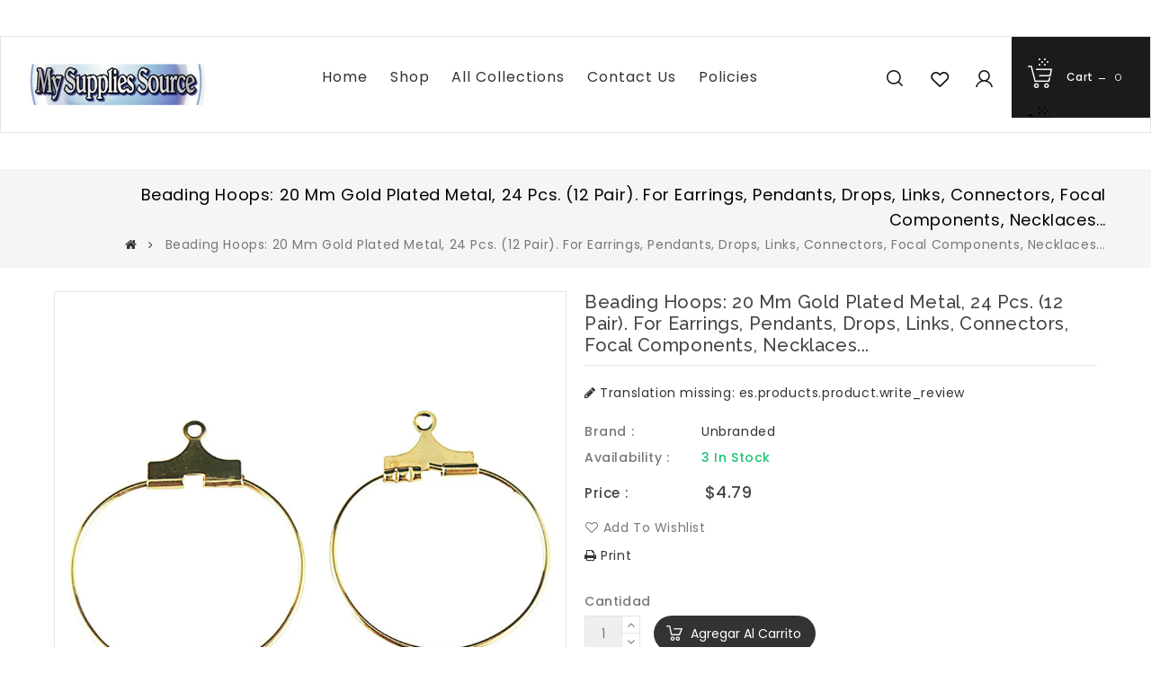

--- FILE ---
content_type: text/html; charset=utf-8
request_url: https://mysuppliessource.com/es/products/20mm-gold-plated-beading-hoops-24-pcs
body_size: 25770
content:
<!doctype html>
<!--[if lt IE 7]><html class="no-js lt-ie9 lt-ie8 lt-ie7" lang="en"> <![endif]-->
<!--[if IE 7]><html class="no-js lt-ie9 lt-ie8" lang="en"> <![endif]-->
<!--[if IE 8]><html class="no-js lt-ie9" lang="en"> <![endif]-->
<!--[if IE 9 ]><html class="ie9 no-js"> <![endif]-->
<!--[if (gt IE 9)|!(IE)]><!--> 
<html  lang="es" class="no-js "> <!--<![endif]-->
<head>
<meta name="p:domain_verify" content="d8da1be6e28a89a4b3b044466a9c1d5f"/>
  <!-- Basic page needs ================================================== -->
  <meta charset="utf-8">
  <meta http-equiv="X-UA-Compatible" content="IE=edge,chrome=1">

  
  <link rel="shortcut icon" href="//mysuppliessource.com/cdn/shop/files/MSS_LOGO-_1500pixels-removebg-preview_32x32.png?v=1626411309" type="image/png" />
  

  <!-- Title and description ================================================== -->
  <title>
  Beading hoops: 20 mm gold plated metal, 24 pcs. (12 pair). For earring &ndash; My Supplies Source
  </title>
  
  <meta name="description" content="While most commonly used in earring designs, beading hoops have numerous other uses. These gold plated hoops are light, yet durable and hold their shape. Link together with jump rings for fantastic necklaces and bracelets. Simply remove the wire from one end, add your beads, replace the wire, and crimp the end with pli">
  

  <!-- Social meta ================================================== -->
  
<meta property="og:site_name" content="My Supplies Source">

  <!-- Product  -->
  <meta property="og:type" content="product">
  <meta property="og:title" content="Beading hoops: 20 mm gold plated metal, 24 pcs. (12 pair). For earrings, pendants, drops, links, connectors, focal components, necklaces...">
  <meta property="og:description" content="While most commonly used in earring designs, beading hoops have numerous other uses. These gold plated hoops are light, yet durable and hold their shape. Link together with jump rings for fantastic necklaces and bracelets. Simply remove the wire from one end, add your beads, replace the wire, and crimp the end with pliers. Hoops open easily, close securely, and fit most drill holes.  24 pcs. (12 pair)">
  
    <meta property="og:image" content="http://mysuppliessource.com/cdn/shop/products/il_fullxfull.1069645086_pn4z_grande.jpg?v=1490080103">
    <meta property="og:image:secure_url" content="https://mysuppliessource.com/cdn/shop/products/il_fullxfull.1069645086_pn4z_grande.jpg?v=1490080103">
  
    <meta property="og:image" content="http://mysuppliessource.com/cdn/shop/products/il_fullxfull.1069645090_1d3q_grande.jpg?v=1490080103">
    <meta property="og:image:secure_url" content="https://mysuppliessource.com/cdn/shop/products/il_fullxfull.1069645090_1d3q_grande.jpg?v=1490080103">
  
    <meta property="og:image" content="http://mysuppliessource.com/cdn/shop/products/il_fullxfull.1116230489_coip_grande.jpg?v=1490080103">
    <meta property="og:image:secure_url" content="https://mysuppliessource.com/cdn/shop/products/il_fullxfull.1116230489_coip_grande.jpg?v=1490080103">
  
  <meta property="og:price:amount" content="4.79">
  <meta property="og:price:currency" content="USD">



  <meta property="og:url" content="https://mysuppliessource.com/es/products/20mm-gold-plated-beading-hoops-24-pcs">






  <meta name="twitter:card" content="summary">


  <meta name="twitter:site" content="@mysuppliessrce">


  <meta name="twitter:title" content="Beading hoops: 20 mm gold plated metal, 24 pcs. (12 pair). For earrings, pendants, drops, links, connectors, focal components, necklaces...">
  <meta name="twitter:description" content="While most commonly used in earring designs, beading hoops have numerous other uses. These gold plated hoops are light, yet durable and hold their shape. Link together with jump rings for fantastic ne">



  <!-- Helpers ================================================== -->
  <link rel="canonical" href="https://mysuppliessource.com/es/products/20mm-gold-plated-beading-hoops-24-pcs">
  <meta name="viewport" content="width=device-width, initial-scale=1, shrink-to-fit=no">


  <!-- CSS ================================================== -->
  <link href="//mysuppliessource.com/cdn/shop/t/6/assets/owl.carousel.css?v=172344281095253188861551328971" rel="stylesheet" type="text/css" media="all" /> 
   <link href="//mysuppliessource.com/cdn/shop/t/6/assets/bootstrap.min.css?v=142965562653573457051551328963" rel="stylesheet" type="text/css" media="all" /> 
  <link href="//mysuppliessource.com/cdn/shop/t/6/assets/timber.scss.css?v=159421142523979446511757391330" rel="stylesheet" type="text/css" media="all" />
  
  <link rel="stylesheet" type="text/css" href="//fonts.googleapis.com/css?family=Poppins:300,300italic,400,600,400italic,600italic,700,700italic,800,800italic,500,500italic">
  
  
  <link rel="stylesheet" type="text/css" href="//fonts.googleapis.com/css?family=Raleway:300,300italic,400,500,500italic,600,400italic,600italic,700,700italic,800,800italic">
  

  <script>
    window.theme = window.theme || {};

    var theme = {
      cartType: '',
      moneyFormat: "${{amount}}",
      currentTemplate: 'product',
      variables: {
        mediaQuerySmall: 'screen and (max-width: 480px)',
        bpSmall: false
      }
    }
     
  </script>

  <!-- Header hook for plugins ================================================== -->
  <!-- "snippets/buddha-megamenu-before.liquid" was not rendered, the associated app was uninstalled -->
  <!-- "snippets/buddha-megamenu.liquid" was not rendered, the associated app was uninstalled -->
  <script>window.performance && window.performance.mark && window.performance.mark('shopify.content_for_header.start');</script><meta name="google-site-verification" content="dSociPcyU-EI9u-SIG_P8bo1k0e61XXipuInfjFYRw4">
<meta name="facebook-domain-verification" content="s0iolylesry2yp9omxwlye22xloowx">
<meta name="facebook-domain-verification" content="niejn8vy8mybm3b2dkwe0fvinc3bin">
<meta id="shopify-digital-wallet" name="shopify-digital-wallet" content="/18642201/digital_wallets/dialog">
<meta name="shopify-checkout-api-token" content="8cd7f6dff42e0ea108e303582b951aeb">
<meta id="in-context-paypal-metadata" data-shop-id="18642201" data-venmo-supported="false" data-environment="production" data-locale="es_ES" data-paypal-v4="true" data-currency="USD">
<link rel="alternate" hreflang="x-default" href="https://mysuppliessource.com/products/20mm-gold-plated-beading-hoops-24-pcs">
<link rel="alternate" hreflang="es" href="https://mysuppliessource.com/es/products/20mm-gold-plated-beading-hoops-24-pcs">
<link rel="alternate" hreflang="fr" href="https://mysuppliessource.com/fr/products/20mm-gold-plated-beading-hoops-24-pcs">
<link rel="alternate" hreflang="ja" href="https://mysuppliessource.com/ja/products/20mm-gold-plated-beading-hoops-24-pcs">
<link rel="alternate" hreflang="it" href="https://mysuppliessource.com/it/products/20mm-gold-plated-beading-hoops-24-pcs">
<link rel="alternate" hreflang="zh-Hans-CN" href="https://mysuppliessource.com/zh-cn/products/20mm-gold-plated-beading-hoops-24-pcs">
<link rel="alternate" type="application/json+oembed" href="https://mysuppliessource.com/es/products/20mm-gold-plated-beading-hoops-24-pcs.oembed">
<script async="async" src="/checkouts/internal/preloads.js?locale=es-US"></script>
<link rel="preconnect" href="https://shop.app" crossorigin="anonymous">
<script async="async" src="https://shop.app/checkouts/internal/preloads.js?locale=es-US&shop_id=18642201" crossorigin="anonymous"></script>
<script id="apple-pay-shop-capabilities" type="application/json">{"shopId":18642201,"countryCode":"US","currencyCode":"USD","merchantCapabilities":["supports3DS"],"merchantId":"gid:\/\/shopify\/Shop\/18642201","merchantName":"My Supplies Source","requiredBillingContactFields":["postalAddress","email"],"requiredShippingContactFields":["postalAddress","email"],"shippingType":"shipping","supportedNetworks":["visa","masterCard","amex","discover","elo","jcb"],"total":{"type":"pending","label":"My Supplies Source","amount":"1.00"},"shopifyPaymentsEnabled":true,"supportsSubscriptions":true}</script>
<script id="shopify-features" type="application/json">{"accessToken":"8cd7f6dff42e0ea108e303582b951aeb","betas":["rich-media-storefront-analytics"],"domain":"mysuppliessource.com","predictiveSearch":true,"shopId":18642201,"locale":"es"}</script>
<script>var Shopify = Shopify || {};
Shopify.shop = "my-supplies-source.myshopify.com";
Shopify.locale = "es";
Shopify.currency = {"active":"USD","rate":"1.0"};
Shopify.country = "US";
Shopify.theme = {"name":"preset-decora-2","id":33573470253,"schema_name":"Pop","schema_version":"3.0.4","theme_store_id":null,"role":"main"};
Shopify.theme.handle = "null";
Shopify.theme.style = {"id":null,"handle":null};
Shopify.cdnHost = "mysuppliessource.com/cdn";
Shopify.routes = Shopify.routes || {};
Shopify.routes.root = "/es/";</script>
<script type="module">!function(o){(o.Shopify=o.Shopify||{}).modules=!0}(window);</script>
<script>!function(o){function n(){var o=[];function n(){o.push(Array.prototype.slice.apply(arguments))}return n.q=o,n}var t=o.Shopify=o.Shopify||{};t.loadFeatures=n(),t.autoloadFeatures=n()}(window);</script>
<script>
  window.ShopifyPay = window.ShopifyPay || {};
  window.ShopifyPay.apiHost = "shop.app\/pay";
  window.ShopifyPay.redirectState = null;
</script>
<script id="shop-js-analytics" type="application/json">{"pageType":"product"}</script>
<script defer="defer" async type="module" src="//mysuppliessource.com/cdn/shopifycloud/shop-js/modules/v2/client.init-shop-cart-sync_CKHg5p7x.es.esm.js"></script>
<script defer="defer" async type="module" src="//mysuppliessource.com/cdn/shopifycloud/shop-js/modules/v2/chunk.common_DkoBXfB9.esm.js"></script>
<script type="module">
  await import("//mysuppliessource.com/cdn/shopifycloud/shop-js/modules/v2/client.init-shop-cart-sync_CKHg5p7x.es.esm.js");
await import("//mysuppliessource.com/cdn/shopifycloud/shop-js/modules/v2/chunk.common_DkoBXfB9.esm.js");

  window.Shopify.SignInWithShop?.initShopCartSync?.({"fedCMEnabled":true,"windoidEnabled":true});

</script>
<script>
  window.Shopify = window.Shopify || {};
  if (!window.Shopify.featureAssets) window.Shopify.featureAssets = {};
  window.Shopify.featureAssets['shop-js'] = {"shop-cart-sync":["modules/v2/client.shop-cart-sync_DF600d3f.es.esm.js","modules/v2/chunk.common_DkoBXfB9.esm.js"],"init-fed-cm":["modules/v2/client.init-fed-cm_BaTwlTLq.es.esm.js","modules/v2/chunk.common_DkoBXfB9.esm.js"],"init-shop-email-lookup-coordinator":["modules/v2/client.init-shop-email-lookup-coordinator_DGn42MWG.es.esm.js","modules/v2/chunk.common_DkoBXfB9.esm.js"],"shop-cash-offers":["modules/v2/client.shop-cash-offers_DJ1gU0M-.es.esm.js","modules/v2/chunk.common_DkoBXfB9.esm.js","modules/v2/chunk.modal_BKV_QdE1.esm.js"],"shop-button":["modules/v2/client.shop-button_qrg-xxKB.es.esm.js","modules/v2/chunk.common_DkoBXfB9.esm.js"],"init-windoid":["modules/v2/client.init-windoid_DI-tHOtS.es.esm.js","modules/v2/chunk.common_DkoBXfB9.esm.js"],"avatar":["modules/v2/client.avatar_BTnouDA3.es.esm.js"],"init-shop-cart-sync":["modules/v2/client.init-shop-cart-sync_CKHg5p7x.es.esm.js","modules/v2/chunk.common_DkoBXfB9.esm.js"],"shop-toast-manager":["modules/v2/client.shop-toast-manager_FBjnZogB.es.esm.js","modules/v2/chunk.common_DkoBXfB9.esm.js"],"pay-button":["modules/v2/client.pay-button_vt4cPKHZ.es.esm.js","modules/v2/chunk.common_DkoBXfB9.esm.js"],"shop-login-button":["modules/v2/client.shop-login-button_D-keTisJ.es.esm.js","modules/v2/chunk.common_DkoBXfB9.esm.js","modules/v2/chunk.modal_BKV_QdE1.esm.js"],"init-customer-accounts-sign-up":["modules/v2/client.init-customer-accounts-sign-up_BEXFXs_k.es.esm.js","modules/v2/client.shop-login-button_D-keTisJ.es.esm.js","modules/v2/chunk.common_DkoBXfB9.esm.js","modules/v2/chunk.modal_BKV_QdE1.esm.js"],"init-shop-for-new-customer-accounts":["modules/v2/client.init-shop-for-new-customer-accounts_CTR5YOZT.es.esm.js","modules/v2/client.shop-login-button_D-keTisJ.es.esm.js","modules/v2/chunk.common_DkoBXfB9.esm.js","modules/v2/chunk.modal_BKV_QdE1.esm.js"],"init-customer-accounts":["modules/v2/client.init-customer-accounts_YIStaXN7.es.esm.js","modules/v2/client.shop-login-button_D-keTisJ.es.esm.js","modules/v2/chunk.common_DkoBXfB9.esm.js","modules/v2/chunk.modal_BKV_QdE1.esm.js"],"shop-follow-button":["modules/v2/client.shop-follow-button_BgVnqwAI.es.esm.js","modules/v2/chunk.common_DkoBXfB9.esm.js","modules/v2/chunk.modal_BKV_QdE1.esm.js"],"lead-capture":["modules/v2/client.lead-capture_BoYZpNTW.es.esm.js","modules/v2/chunk.common_DkoBXfB9.esm.js","modules/v2/chunk.modal_BKV_QdE1.esm.js"],"checkout-modal":["modules/v2/client.checkout-modal_CnczZkF6.es.esm.js","modules/v2/chunk.common_DkoBXfB9.esm.js","modules/v2/chunk.modal_BKV_QdE1.esm.js"],"shop-login":["modules/v2/client.shop-login_D5PJYfnF.es.esm.js","modules/v2/chunk.common_DkoBXfB9.esm.js","modules/v2/chunk.modal_BKV_QdE1.esm.js"],"payment-terms":["modules/v2/client.payment-terms_xGPodzX4.es.esm.js","modules/v2/chunk.common_DkoBXfB9.esm.js","modules/v2/chunk.modal_BKV_QdE1.esm.js"]};
</script>
<script>(function() {
  var isLoaded = false;
  function asyncLoad() {
    if (isLoaded) return;
    isLoaded = true;
    var urls = ["https:\/\/www.paypal.com\/tagmanager\/pptm.js?id=4d8c1460-d200-42da-ab0b-387bd2eab37e\u0026shop=my-supplies-source.myshopify.com"];
    for (var i = 0; i < urls.length; i++) {
      var s = document.createElement('script');
      s.type = 'text/javascript';
      s.async = true;
      s.src = urls[i];
      var x = document.getElementsByTagName('script')[0];
      x.parentNode.insertBefore(s, x);
    }
  };
  if(window.attachEvent) {
    window.attachEvent('onload', asyncLoad);
  } else {
    window.addEventListener('load', asyncLoad, false);
  }
})();</script>
<script id="__st">var __st={"a":18642201,"offset":-21600,"reqid":"cb6376df-15aa-49c0-a62b-b2ba7aa19ddb-1767250786","pageurl":"mysuppliessource.com\/es\/products\/20mm-gold-plated-beading-hoops-24-pcs","u":"ccdfe2cc0512","p":"product","rtyp":"product","rid":9045346817};</script>
<script>window.ShopifyPaypalV4VisibilityTracking = true;</script>
<script id="captcha-bootstrap">!function(){'use strict';const t='contact',e='account',n='new_comment',o=[[t,t],['blogs',n],['comments',n],[t,'customer']],c=[[e,'customer_login'],[e,'guest_login'],[e,'recover_customer_password'],[e,'create_customer']],r=t=>t.map((([t,e])=>`form[action*='/${t}']:not([data-nocaptcha='true']) input[name='form_type'][value='${e}']`)).join(','),a=t=>()=>t?[...document.querySelectorAll(t)].map((t=>t.form)):[];function s(){const t=[...o],e=r(t);return a(e)}const i='password',u='form_key',d=['recaptcha-v3-token','g-recaptcha-response','h-captcha-response',i],f=()=>{try{return window.sessionStorage}catch{return}},m='__shopify_v',_=t=>t.elements[u];function p(t,e,n=!1){try{const o=window.sessionStorage,c=JSON.parse(o.getItem(e)),{data:r}=function(t){const{data:e,action:n}=t;return t[m]||n?{data:e,action:n}:{data:t,action:n}}(c);for(const[e,n]of Object.entries(r))t.elements[e]&&(t.elements[e].value=n);n&&o.removeItem(e)}catch(o){console.error('form repopulation failed',{error:o})}}const l='form_type',E='cptcha';function T(t){t.dataset[E]=!0}const w=window,h=w.document,L='Shopify',v='ce_forms',y='captcha';let A=!1;((t,e)=>{const n=(g='f06e6c50-85a8-45c8-87d0-21a2b65856fe',I='https://cdn.shopify.com/shopifycloud/storefront-forms-hcaptcha/ce_storefront_forms_captcha_hcaptcha.v1.5.2.iife.js',D={infoText:'Protegido por hCaptcha',privacyText:'Privacidad',termsText:'Términos'},(t,e,n)=>{const o=w[L][v],c=o.bindForm;if(c)return c(t,g,e,D).then(n);var r;o.q.push([[t,g,e,D],n]),r=I,A||(h.body.append(Object.assign(h.createElement('script'),{id:'captcha-provider',async:!0,src:r})),A=!0)});var g,I,D;w[L]=w[L]||{},w[L][v]=w[L][v]||{},w[L][v].q=[],w[L][y]=w[L][y]||{},w[L][y].protect=function(t,e){n(t,void 0,e),T(t)},Object.freeze(w[L][y]),function(t,e,n,w,h,L){const[v,y,A,g]=function(t,e,n){const i=e?o:[],u=t?c:[],d=[...i,...u],f=r(d),m=r(i),_=r(d.filter((([t,e])=>n.includes(e))));return[a(f),a(m),a(_),s()]}(w,h,L),I=t=>{const e=t.target;return e instanceof HTMLFormElement?e:e&&e.form},D=t=>v().includes(t);t.addEventListener('submit',(t=>{const e=I(t);if(!e)return;const n=D(e)&&!e.dataset.hcaptchaBound&&!e.dataset.recaptchaBound,o=_(e),c=g().includes(e)&&(!o||!o.value);(n||c)&&t.preventDefault(),c&&!n&&(function(t){try{if(!f())return;!function(t){const e=f();if(!e)return;const n=_(t);if(!n)return;const o=n.value;o&&e.removeItem(o)}(t);const e=Array.from(Array(32),(()=>Math.random().toString(36)[2])).join('');!function(t,e){_(t)||t.append(Object.assign(document.createElement('input'),{type:'hidden',name:u})),t.elements[u].value=e}(t,e),function(t,e){const n=f();if(!n)return;const o=[...t.querySelectorAll(`input[type='${i}']`)].map((({name:t})=>t)),c=[...d,...o],r={};for(const[a,s]of new FormData(t).entries())c.includes(a)||(r[a]=s);n.setItem(e,JSON.stringify({[m]:1,action:t.action,data:r}))}(t,e)}catch(e){console.error('failed to persist form',e)}}(e),e.submit())}));const S=(t,e)=>{t&&!t.dataset[E]&&(n(t,e.some((e=>e===t))),T(t))};for(const o of['focusin','change'])t.addEventListener(o,(t=>{const e=I(t);D(e)&&S(e,y())}));const B=e.get('form_key'),M=e.get(l),P=B&&M;t.addEventListener('DOMContentLoaded',(()=>{const t=y();if(P)for(const e of t)e.elements[l].value===M&&p(e,B);[...new Set([...A(),...v().filter((t=>'true'===t.dataset.shopifyCaptcha))])].forEach((e=>S(e,t)))}))}(h,new URLSearchParams(w.location.search),n,t,e,['guest_login'])})(!0,!0)}();</script>
<script integrity="sha256-4kQ18oKyAcykRKYeNunJcIwy7WH5gtpwJnB7kiuLZ1E=" data-source-attribution="shopify.loadfeatures" defer="defer" src="//mysuppliessource.com/cdn/shopifycloud/storefront/assets/storefront/load_feature-a0a9edcb.js" crossorigin="anonymous"></script>
<script crossorigin="anonymous" defer="defer" src="//mysuppliessource.com/cdn/shopifycloud/storefront/assets/shopify_pay/storefront-65b4c6d7.js?v=20250812"></script>
<script data-source-attribution="shopify.dynamic_checkout.dynamic.init">var Shopify=Shopify||{};Shopify.PaymentButton=Shopify.PaymentButton||{isStorefrontPortableWallets:!0,init:function(){window.Shopify.PaymentButton.init=function(){};var t=document.createElement("script");t.src="https://mysuppliessource.com/cdn/shopifycloud/portable-wallets/latest/portable-wallets.es.js",t.type="module",document.head.appendChild(t)}};
</script>
<script data-source-attribution="shopify.dynamic_checkout.buyer_consent">
  function portableWalletsHideBuyerConsent(e){var t=document.getElementById("shopify-buyer-consent"),n=document.getElementById("shopify-subscription-policy-button");t&&n&&(t.classList.add("hidden"),t.setAttribute("aria-hidden","true"),n.removeEventListener("click",e))}function portableWalletsShowBuyerConsent(e){var t=document.getElementById("shopify-buyer-consent"),n=document.getElementById("shopify-subscription-policy-button");t&&n&&(t.classList.remove("hidden"),t.removeAttribute("aria-hidden"),n.addEventListener("click",e))}window.Shopify?.PaymentButton&&(window.Shopify.PaymentButton.hideBuyerConsent=portableWalletsHideBuyerConsent,window.Shopify.PaymentButton.showBuyerConsent=portableWalletsShowBuyerConsent);
</script>
<script data-source-attribution="shopify.dynamic_checkout.cart.bootstrap">document.addEventListener("DOMContentLoaded",(function(){function t(){return document.querySelector("shopify-accelerated-checkout-cart, shopify-accelerated-checkout")}if(t())Shopify.PaymentButton.init();else{new MutationObserver((function(e,n){t()&&(Shopify.PaymentButton.init(),n.disconnect())})).observe(document.body,{childList:!0,subtree:!0})}}));
</script>
<script id='scb4127' type='text/javascript' async='' src='https://mysuppliessource.com/cdn/shopifycloud/privacy-banner/storefront-banner.js'></script><link id="shopify-accelerated-checkout-styles" rel="stylesheet" media="screen" href="https://mysuppliessource.com/cdn/shopifycloud/portable-wallets/latest/accelerated-checkout-backwards-compat.css" crossorigin="anonymous">
<style id="shopify-accelerated-checkout-cart">
        #shopify-buyer-consent {
  margin-top: 1em;
  display: inline-block;
  width: 100%;
}

#shopify-buyer-consent.hidden {
  display: none;
}

#shopify-subscription-policy-button {
  background: none;
  border: none;
  padding: 0;
  text-decoration: underline;
  font-size: inherit;
  cursor: pointer;
}

#shopify-subscription-policy-button::before {
  box-shadow: none;
}

      </style>

<script>window.performance && window.performance.mark && window.performance.mark('shopify.content_for_header.end');</script>

  

<!--[if lt IE 9]>
<script src="//cdnjs.cloudflare.com/ajax/libs/html5shiv/3.7.2/html5shiv.min.js" type="text/javascript"></script>
<script src="//mysuppliessource.com/cdn/shop/t/6/assets/respond.min.js?v=52248677837542619231551328972" type="text/javascript"></script>
<link href="//mysuppliessource.com/cdn/shop/t/6/assets/respond-proxy.html" id="respond-proxy" rel="respond-proxy" />
<link href="//mysuppliessource.com/search?q=08beaff7b7f16f75a864aaa014fc6ec5" id="respond-redirect" rel="respond-redirect" />
<script src="//mysuppliessource.com/search?q=08beaff7b7f16f75a864aaa014fc6ec5" type="text/javascript"></script>
<![endif]-->


  
  <script src="//ajax.googleapis.com/ajax/libs/jquery/1.11.0/jquery.min.js"></script> 

  

  
  
  
  <script src="//mysuppliessource.com/cdn/shop/t/6/assets/modernizr.min.js?v=520786850485634651551328970" type="text/javascript"></script>
    <script src="//mysuppliessource.com/cdn/shop/t/6/assets/jquery-cookie.min.js?v=72365755745404048181551328968" type="text/javascript"></script>
  
  <script src="//mysuppliessource.com/cdn/shop/t/6/assets/bootstrap.min.js?v=141374711648883490191551328963" type="text/javascript"></script> 
   <link href="//mysuppliessource.com/cdn/shop/t/6/assets/lightbox.min.css?v=140740824747864909131551328969" rel="stylesheet" type="text/css" media="all" /> 
  
  <link href="//mysuppliessource.com/cdn/shop/t/6/assets/font-awesome.min.css?v=114275479555896891641551328965" rel="stylesheet" type="text/css" media="all" />
   <link href="//mysuppliessource.com/cdn/shop/t/6/assets/magnific-popup.css?v=98252695198719717301551328970" rel="stylesheet" type="text/css" media="all" />
  <link href="//mysuppliessource.com/cdn/shop/t/6/assets/custom_layout.css?v=172292388452642372901551328964" rel="stylesheet" type="text/css" media="all" />
  
  <script src="//mysuppliessource.com/cdn/shop/t/6/assets/jquery.flexslider.min.js?v=31617345429581953041551328968" type="text/javascript"></script>  
  <script src="//mysuppliessource.com/cdn/shopifycloud/storefront/assets/themes_support/api.jquery-7ab1a3a4.js" type="text/javascript"></script>
  <script src="//mysuppliessource.com/cdn/shop/t/6/assets/jquery.history.js?v=97881352713305193381551328969" type="text/javascript"></script>   
  <script src="//mysuppliessource.com/cdn/shop/t/6/assets/owl.carousel.min.js?v=75813715580695946121551328971" type="text/javascript"></script>
  <script src="//mysuppliessource.com/cdn/shop/t/6/assets/slick.min.js?v=89980774482270015571551328973" type="text/javascript"></script>   
  <link href="//mysuppliessource.com/cdn/shop/t/6/assets/slick.css?v=8551954149429893821551328973" rel="stylesheet" type="text/css" media="all" />  
  <script src="//mysuppliessource.com/cdn/shop/t/6/assets/magnific-popup.min.js?v=150056207394664341371551328970" type="text/javascript"></script> 
  <script src="//mysuppliessource.com/cdn/shop/t/6/assets/jquery.sticky-kit.js?v=64816020539758166151551328969" type="text/javascript"></script> 
  <script src="//mysuppliessource.com/cdn/shop/t/6/assets/threesixty.min.js?v=113084865051946138041551328974" type="text/javascript"></script> 
  <script src="//mysuppliessource.com/cdn/shop/t/6/assets/imagesLoaded.min.js?v=58478643903855010111551328967" type="text/javascript"></script> 
   <script src="//mysuppliessource.com/cdn/shop/t/6/assets/lightbox-2.6.min.js?v=36428614272752071021551328969" type="text/javascript"></script>
  <script src="//mysuppliessource.com/cdn/shop/t/6/assets/parallax.min.js?v=31359280653699487991551328972" type="text/javascript"></script>
  <script src="//mysuppliessource.com/cdn/shop/t/6/assets/shop.js?v=30584156110223368291627619446" type="text/javascript"></script> 
  <script src="//mysuppliessource.com/cdn/shop/t/6/assets/perfact-scrollbar.js?v=53523583979420094851551328972" type="text/javascript"></script>   
  <link href="//mysuppliessource.com/cdn/shop/t/6/assets/perfact-scrollbar.css?v=138892220542864948651551328972" rel="stylesheet" type="text/css" media="all" /> 
  <link href="//mysuppliessource.com/cdn/shop/t/6/assets/animate.css?v=1899363998071572211551328963" rel="stylesheet" type="text/css" media="all" /> 
  <script src="//mysuppliessource.com/cdn/shop/t/6/assets/sticky-sidebar.js?v=1860584756939659471551328974" type="text/javascript"></script>   
  <script src="//mysuppliessource.com/cdn/shop/t/6/assets/theme.js?v=26100762567147131021551328983" type="text/javascript"></script>   
  <script src="//mysuppliessource.com/cdn/shop/t/6/assets/inview.js?v=161825886509598829731551328967" type="text/javascript"></script>     
  <script src="//mysuppliessource.com/cdn/shop/t/6/assets/custom-js.js?v=18832749871682696701551328964" type="text/javascript"></script>   
  
  

  



<script>
    window.money_format = "${{amount}} USD";
    window.shop_currency = "USD";
    window.show_multiple_currencies = true;
    window.many_in_stock="Many In Stock";
    window.out_of_stock=" Out of stock";
    window.in_stock=" In Stock";
    window.unavailable="No disponible";
  </script>  
  <link href="https://monorail-edge.shopifysvc.com" rel="dns-prefetch">
<script>(function(){if ("sendBeacon" in navigator && "performance" in window) {try {var session_token_from_headers = performance.getEntriesByType('navigation')[0].serverTiming.find(x => x.name == '_s').description;} catch {var session_token_from_headers = undefined;}var session_cookie_matches = document.cookie.match(/_shopify_s=([^;]*)/);var session_token_from_cookie = session_cookie_matches && session_cookie_matches.length === 2 ? session_cookie_matches[1] : "";var session_token = session_token_from_headers || session_token_from_cookie || "";function handle_abandonment_event(e) {var entries = performance.getEntries().filter(function(entry) {return /monorail-edge.shopifysvc.com/.test(entry.name);});if (!window.abandonment_tracked && entries.length === 0) {window.abandonment_tracked = true;var currentMs = Date.now();var navigation_start = performance.timing.navigationStart;var payload = {shop_id: 18642201,url: window.location.href,navigation_start,duration: currentMs - navigation_start,session_token,page_type: "product"};window.navigator.sendBeacon("https://monorail-edge.shopifysvc.com/v1/produce", JSON.stringify({schema_id: "online_store_buyer_site_abandonment/1.1",payload: payload,metadata: {event_created_at_ms: currentMs,event_sent_at_ms: currentMs}}));}}window.addEventListener('pagehide', handle_abandonment_event);}}());</script>
<script id="web-pixels-manager-setup">(function e(e,d,r,n,o){if(void 0===o&&(o={}),!Boolean(null===(a=null===(i=window.Shopify)||void 0===i?void 0:i.analytics)||void 0===a?void 0:a.replayQueue)){var i,a;window.Shopify=window.Shopify||{};var t=window.Shopify;t.analytics=t.analytics||{};var s=t.analytics;s.replayQueue=[],s.publish=function(e,d,r){return s.replayQueue.push([e,d,r]),!0};try{self.performance.mark("wpm:start")}catch(e){}var l=function(){var e={modern:/Edge?\/(1{2}[4-9]|1[2-9]\d|[2-9]\d{2}|\d{4,})\.\d+(\.\d+|)|Firefox\/(1{2}[4-9]|1[2-9]\d|[2-9]\d{2}|\d{4,})\.\d+(\.\d+|)|Chrom(ium|e)\/(9{2}|\d{3,})\.\d+(\.\d+|)|(Maci|X1{2}).+ Version\/(15\.\d+|(1[6-9]|[2-9]\d|\d{3,})\.\d+)([,.]\d+|)( \(\w+\)|)( Mobile\/\w+|) Safari\/|Chrome.+OPR\/(9{2}|\d{3,})\.\d+\.\d+|(CPU[ +]OS|iPhone[ +]OS|CPU[ +]iPhone|CPU IPhone OS|CPU iPad OS)[ +]+(15[._]\d+|(1[6-9]|[2-9]\d|\d{3,})[._]\d+)([._]\d+|)|Android:?[ /-](13[3-9]|1[4-9]\d|[2-9]\d{2}|\d{4,})(\.\d+|)(\.\d+|)|Android.+Firefox\/(13[5-9]|1[4-9]\d|[2-9]\d{2}|\d{4,})\.\d+(\.\d+|)|Android.+Chrom(ium|e)\/(13[3-9]|1[4-9]\d|[2-9]\d{2}|\d{4,})\.\d+(\.\d+|)|SamsungBrowser\/([2-9]\d|\d{3,})\.\d+/,legacy:/Edge?\/(1[6-9]|[2-9]\d|\d{3,})\.\d+(\.\d+|)|Firefox\/(5[4-9]|[6-9]\d|\d{3,})\.\d+(\.\d+|)|Chrom(ium|e)\/(5[1-9]|[6-9]\d|\d{3,})\.\d+(\.\d+|)([\d.]+$|.*Safari\/(?![\d.]+ Edge\/[\d.]+$))|(Maci|X1{2}).+ Version\/(10\.\d+|(1[1-9]|[2-9]\d|\d{3,})\.\d+)([,.]\d+|)( \(\w+\)|)( Mobile\/\w+|) Safari\/|Chrome.+OPR\/(3[89]|[4-9]\d|\d{3,})\.\d+\.\d+|(CPU[ +]OS|iPhone[ +]OS|CPU[ +]iPhone|CPU IPhone OS|CPU iPad OS)[ +]+(10[._]\d+|(1[1-9]|[2-9]\d|\d{3,})[._]\d+)([._]\d+|)|Android:?[ /-](13[3-9]|1[4-9]\d|[2-9]\d{2}|\d{4,})(\.\d+|)(\.\d+|)|Mobile Safari.+OPR\/([89]\d|\d{3,})\.\d+\.\d+|Android.+Firefox\/(13[5-9]|1[4-9]\d|[2-9]\d{2}|\d{4,})\.\d+(\.\d+|)|Android.+Chrom(ium|e)\/(13[3-9]|1[4-9]\d|[2-9]\d{2}|\d{4,})\.\d+(\.\d+|)|Android.+(UC? ?Browser|UCWEB|U3)[ /]?(15\.([5-9]|\d{2,})|(1[6-9]|[2-9]\d|\d{3,})\.\d+)\.\d+|SamsungBrowser\/(5\.\d+|([6-9]|\d{2,})\.\d+)|Android.+MQ{2}Browser\/(14(\.(9|\d{2,})|)|(1[5-9]|[2-9]\d|\d{3,})(\.\d+|))(\.\d+|)|K[Aa][Ii]OS\/(3\.\d+|([4-9]|\d{2,})\.\d+)(\.\d+|)/},d=e.modern,r=e.legacy,n=navigator.userAgent;return n.match(d)?"modern":n.match(r)?"legacy":"unknown"}(),u="modern"===l?"modern":"legacy",c=(null!=n?n:{modern:"",legacy:""})[u],f=function(e){return[e.baseUrl,"/wpm","/b",e.hashVersion,"modern"===e.buildTarget?"m":"l",".js"].join("")}({baseUrl:d,hashVersion:r,buildTarget:u}),m=function(e){var d=e.version,r=e.bundleTarget,n=e.surface,o=e.pageUrl,i=e.monorailEndpoint;return{emit:function(e){var a=e.status,t=e.errorMsg,s=(new Date).getTime(),l=JSON.stringify({metadata:{event_sent_at_ms:s},events:[{schema_id:"web_pixels_manager_load/3.1",payload:{version:d,bundle_target:r,page_url:o,status:a,surface:n,error_msg:t},metadata:{event_created_at_ms:s}}]});if(!i)return console&&console.warn&&console.warn("[Web Pixels Manager] No Monorail endpoint provided, skipping logging."),!1;try{return self.navigator.sendBeacon.bind(self.navigator)(i,l)}catch(e){}var u=new XMLHttpRequest;try{return u.open("POST",i,!0),u.setRequestHeader("Content-Type","text/plain"),u.send(l),!0}catch(e){return console&&console.warn&&console.warn("[Web Pixels Manager] Got an unhandled error while logging to Monorail."),!1}}}}({version:r,bundleTarget:l,surface:e.surface,pageUrl:self.location.href,monorailEndpoint:e.monorailEndpoint});try{o.browserTarget=l,function(e){var d=e.src,r=e.async,n=void 0===r||r,o=e.onload,i=e.onerror,a=e.sri,t=e.scriptDataAttributes,s=void 0===t?{}:t,l=document.createElement("script"),u=document.querySelector("head"),c=document.querySelector("body");if(l.async=n,l.src=d,a&&(l.integrity=a,l.crossOrigin="anonymous"),s)for(var f in s)if(Object.prototype.hasOwnProperty.call(s,f))try{l.dataset[f]=s[f]}catch(e){}if(o&&l.addEventListener("load",o),i&&l.addEventListener("error",i),u)u.appendChild(l);else{if(!c)throw new Error("Did not find a head or body element to append the script");c.appendChild(l)}}({src:f,async:!0,onload:function(){if(!function(){var e,d;return Boolean(null===(d=null===(e=window.Shopify)||void 0===e?void 0:e.analytics)||void 0===d?void 0:d.initialized)}()){var d=window.webPixelsManager.init(e)||void 0;if(d){var r=window.Shopify.analytics;r.replayQueue.forEach((function(e){var r=e[0],n=e[1],o=e[2];d.publishCustomEvent(r,n,o)})),r.replayQueue=[],r.publish=d.publishCustomEvent,r.visitor=d.visitor,r.initialized=!0}}},onerror:function(){return m.emit({status:"failed",errorMsg:"".concat(f," has failed to load")})},sri:function(e){var d=/^sha384-[A-Za-z0-9+/=]+$/;return"string"==typeof e&&d.test(e)}(c)?c:"",scriptDataAttributes:o}),m.emit({status:"loading"})}catch(e){m.emit({status:"failed",errorMsg:(null==e?void 0:e.message)||"Unknown error"})}}})({shopId: 18642201,storefrontBaseUrl: "https://mysuppliessource.com",extensionsBaseUrl: "https://extensions.shopifycdn.com/cdn/shopifycloud/web-pixels-manager",monorailEndpoint: "https://monorail-edge.shopifysvc.com/unstable/produce_batch",surface: "storefront-renderer",enabledBetaFlags: ["2dca8a86","a0d5f9d2"],webPixelsConfigList: [{"id":"469532907","configuration":"{\"config\":\"{\\\"pixel_id\\\":\\\"G-5FVCZJB8QR\\\",\\\"google_tag_ids\\\":[\\\"G-5FVCZJB8QR\\\",\\\"AW-968338626\\\",\\\"GT-5N59S6L\\\"],\\\"target_country\\\":\\\"US\\\",\\\"gtag_events\\\":[{\\\"type\\\":\\\"search\\\",\\\"action_label\\\":[\\\"G-5FVCZJB8QR\\\",\\\"AW-968338626\\\/8rXsCMjpmIgBEMLZ3s0D\\\"]},{\\\"type\\\":\\\"begin_checkout\\\",\\\"action_label\\\":[\\\"G-5FVCZJB8QR\\\",\\\"AW-968338626\\\/_0DLCMXpmIgBEMLZ3s0D\\\"]},{\\\"type\\\":\\\"view_item\\\",\\\"action_label\\\":[\\\"G-5FVCZJB8QR\\\",\\\"AW-968338626\\\/DgweCL_pmIgBEMLZ3s0D\\\",\\\"MC-ENRFGPZBW2\\\"]},{\\\"type\\\":\\\"purchase\\\",\\\"action_label\\\":[\\\"G-5FVCZJB8QR\\\",\\\"AW-968338626\\\/cxscCLzpmIgBEMLZ3s0D\\\",\\\"MC-ENRFGPZBW2\\\"]},{\\\"type\\\":\\\"page_view\\\",\\\"action_label\\\":[\\\"G-5FVCZJB8QR\\\",\\\"AW-968338626\\\/M612CLnpmIgBEMLZ3s0D\\\",\\\"MC-ENRFGPZBW2\\\"]},{\\\"type\\\":\\\"add_payment_info\\\",\\\"action_label\\\":[\\\"G-5FVCZJB8QR\\\",\\\"AW-968338626\\\/HPESCMvpmIgBEMLZ3s0D\\\"]},{\\\"type\\\":\\\"add_to_cart\\\",\\\"action_label\\\":[\\\"G-5FVCZJB8QR\\\",\\\"AW-968338626\\\/az6HCMLpmIgBEMLZ3s0D\\\"]}],\\\"enable_monitoring_mode\\\":false}\"}","eventPayloadVersion":"v1","runtimeContext":"OPEN","scriptVersion":"b2a88bafab3e21179ed38636efcd8a93","type":"APP","apiClientId":1780363,"privacyPurposes":[],"dataSharingAdjustments":{"protectedCustomerApprovalScopes":["read_customer_address","read_customer_email","read_customer_name","read_customer_personal_data","read_customer_phone"]}},{"id":"161874155","configuration":"{\"pixel_id\":\"412829019096659\",\"pixel_type\":\"facebook_pixel\",\"metaapp_system_user_token\":\"-\"}","eventPayloadVersion":"v1","runtimeContext":"OPEN","scriptVersion":"ca16bc87fe92b6042fbaa3acc2fbdaa6","type":"APP","apiClientId":2329312,"privacyPurposes":["ANALYTICS","MARKETING","SALE_OF_DATA"],"dataSharingAdjustments":{"protectedCustomerApprovalScopes":["read_customer_address","read_customer_email","read_customer_name","read_customer_personal_data","read_customer_phone"]}},{"id":"62456043","configuration":"{\"tagID\":\"2617489860707\"}","eventPayloadVersion":"v1","runtimeContext":"STRICT","scriptVersion":"18031546ee651571ed29edbe71a3550b","type":"APP","apiClientId":3009811,"privacyPurposes":["ANALYTICS","MARKETING","SALE_OF_DATA"],"dataSharingAdjustments":{"protectedCustomerApprovalScopes":["read_customer_address","read_customer_email","read_customer_name","read_customer_personal_data","read_customer_phone"]}},{"id":"shopify-app-pixel","configuration":"{}","eventPayloadVersion":"v1","runtimeContext":"STRICT","scriptVersion":"0450","apiClientId":"shopify-pixel","type":"APP","privacyPurposes":["ANALYTICS","MARKETING"]},{"id":"shopify-custom-pixel","eventPayloadVersion":"v1","runtimeContext":"LAX","scriptVersion":"0450","apiClientId":"shopify-pixel","type":"CUSTOM","privacyPurposes":["ANALYTICS","MARKETING"]}],isMerchantRequest: false,initData: {"shop":{"name":"My Supplies Source","paymentSettings":{"currencyCode":"USD"},"myshopifyDomain":"my-supplies-source.myshopify.com","countryCode":"US","storefrontUrl":"https:\/\/mysuppliessource.com\/es"},"customer":null,"cart":null,"checkout":null,"productVariants":[{"price":{"amount":4.79,"currencyCode":"USD"},"product":{"title":"Beading hoops: 20 mm gold plated metal, 24 pcs. (12 pair). For earrings, pendants, drops, links, connectors, focal components, necklaces...","vendor":"unbranded","id":"9045346817","untranslatedTitle":"Beading hoops: 20 mm gold plated metal, 24 pcs. (12 pair). For earrings, pendants, drops, links, connectors, focal components, necklaces...","url":"\/es\/products\/20mm-gold-plated-beading-hoops-24-pcs","type":"Earring Findings"},"id":"32117049857","image":{"src":"\/\/mysuppliessource.com\/cdn\/shop\/products\/il_fullxfull.1069645086_pn4z.jpg?v=1490080103"},"sku":"BHP20GP","title":"Default Title","untranslatedTitle":"Default Title"}],"purchasingCompany":null},},"https://mysuppliessource.com/cdn","da62cc92w68dfea28pcf9825a4m392e00d0",{"modern":"","legacy":""},{"shopId":"18642201","storefrontBaseUrl":"https:\/\/mysuppliessource.com","extensionBaseUrl":"https:\/\/extensions.shopifycdn.com\/cdn\/shopifycloud\/web-pixels-manager","surface":"storefront-renderer","enabledBetaFlags":"[\"2dca8a86\", \"a0d5f9d2\"]","isMerchantRequest":"false","hashVersion":"da62cc92w68dfea28pcf9825a4m392e00d0","publish":"custom","events":"[[\"page_viewed\",{}],[\"product_viewed\",{\"productVariant\":{\"price\":{\"amount\":4.79,\"currencyCode\":\"USD\"},\"product\":{\"title\":\"Beading hoops: 20 mm gold plated metal, 24 pcs. (12 pair). For earrings, pendants, drops, links, connectors, focal components, necklaces...\",\"vendor\":\"unbranded\",\"id\":\"9045346817\",\"untranslatedTitle\":\"Beading hoops: 20 mm gold plated metal, 24 pcs. (12 pair). For earrings, pendants, drops, links, connectors, focal components, necklaces...\",\"url\":\"\/es\/products\/20mm-gold-plated-beading-hoops-24-pcs\",\"type\":\"Earring Findings\"},\"id\":\"32117049857\",\"image\":{\"src\":\"\/\/mysuppliessource.com\/cdn\/shop\/products\/il_fullxfull.1069645086_pn4z.jpg?v=1490080103\"},\"sku\":\"BHP20GP\",\"title\":\"Default Title\",\"untranslatedTitle\":\"Default Title\"}}]]"});</script><script>
  window.ShopifyAnalytics = window.ShopifyAnalytics || {};
  window.ShopifyAnalytics.meta = window.ShopifyAnalytics.meta || {};
  window.ShopifyAnalytics.meta.currency = 'USD';
  var meta = {"product":{"id":9045346817,"gid":"gid:\/\/shopify\/Product\/9045346817","vendor":"unbranded","type":"Earring Findings","handle":"20mm-gold-plated-beading-hoops-24-pcs","variants":[{"id":32117049857,"price":479,"name":"Beading hoops: 20 mm gold plated metal, 24 pcs. (12 pair). For earrings, pendants, drops, links, connectors, focal components, necklaces...","public_title":null,"sku":"BHP20GP"}],"remote":false},"page":{"pageType":"product","resourceType":"product","resourceId":9045346817,"requestId":"cb6376df-15aa-49c0-a62b-b2ba7aa19ddb-1767250786"}};
  for (var attr in meta) {
    window.ShopifyAnalytics.meta[attr] = meta[attr];
  }
</script>
<script class="analytics">
  (function () {
    var customDocumentWrite = function(content) {
      var jquery = null;

      if (window.jQuery) {
        jquery = window.jQuery;
      } else if (window.Checkout && window.Checkout.$) {
        jquery = window.Checkout.$;
      }

      if (jquery) {
        jquery('body').append(content);
      }
    };

    var hasLoggedConversion = function(token) {
      if (token) {
        return document.cookie.indexOf('loggedConversion=' + token) !== -1;
      }
      return false;
    }

    var setCookieIfConversion = function(token) {
      if (token) {
        var twoMonthsFromNow = new Date(Date.now());
        twoMonthsFromNow.setMonth(twoMonthsFromNow.getMonth() + 2);

        document.cookie = 'loggedConversion=' + token + '; expires=' + twoMonthsFromNow;
      }
    }

    var trekkie = window.ShopifyAnalytics.lib = window.trekkie = window.trekkie || [];
    if (trekkie.integrations) {
      return;
    }
    trekkie.methods = [
      'identify',
      'page',
      'ready',
      'track',
      'trackForm',
      'trackLink'
    ];
    trekkie.factory = function(method) {
      return function() {
        var args = Array.prototype.slice.call(arguments);
        args.unshift(method);
        trekkie.push(args);
        return trekkie;
      };
    };
    for (var i = 0; i < trekkie.methods.length; i++) {
      var key = trekkie.methods[i];
      trekkie[key] = trekkie.factory(key);
    }
    trekkie.load = function(config) {
      trekkie.config = config || {};
      trekkie.config.initialDocumentCookie = document.cookie;
      var first = document.getElementsByTagName('script')[0];
      var script = document.createElement('script');
      script.type = 'text/javascript';
      script.onerror = function(e) {
        var scriptFallback = document.createElement('script');
        scriptFallback.type = 'text/javascript';
        scriptFallback.onerror = function(error) {
                var Monorail = {
      produce: function produce(monorailDomain, schemaId, payload) {
        var currentMs = new Date().getTime();
        var event = {
          schema_id: schemaId,
          payload: payload,
          metadata: {
            event_created_at_ms: currentMs,
            event_sent_at_ms: currentMs
          }
        };
        return Monorail.sendRequest("https://" + monorailDomain + "/v1/produce", JSON.stringify(event));
      },
      sendRequest: function sendRequest(endpointUrl, payload) {
        // Try the sendBeacon API
        if (window && window.navigator && typeof window.navigator.sendBeacon === 'function' && typeof window.Blob === 'function' && !Monorail.isIos12()) {
          var blobData = new window.Blob([payload], {
            type: 'text/plain'
          });

          if (window.navigator.sendBeacon(endpointUrl, blobData)) {
            return true;
          } // sendBeacon was not successful

        } // XHR beacon

        var xhr = new XMLHttpRequest();

        try {
          xhr.open('POST', endpointUrl);
          xhr.setRequestHeader('Content-Type', 'text/plain');
          xhr.send(payload);
        } catch (e) {
          console.log(e);
        }

        return false;
      },
      isIos12: function isIos12() {
        return window.navigator.userAgent.lastIndexOf('iPhone; CPU iPhone OS 12_') !== -1 || window.navigator.userAgent.lastIndexOf('iPad; CPU OS 12_') !== -1;
      }
    };
    Monorail.produce('monorail-edge.shopifysvc.com',
      'trekkie_storefront_load_errors/1.1',
      {shop_id: 18642201,
      theme_id: 33573470253,
      app_name: "storefront",
      context_url: window.location.href,
      source_url: "//mysuppliessource.com/cdn/s/trekkie.storefront.8f32c7f0b513e73f3235c26245676203e1209161.min.js"});

        };
        scriptFallback.async = true;
        scriptFallback.src = '//mysuppliessource.com/cdn/s/trekkie.storefront.8f32c7f0b513e73f3235c26245676203e1209161.min.js';
        first.parentNode.insertBefore(scriptFallback, first);
      };
      script.async = true;
      script.src = '//mysuppliessource.com/cdn/s/trekkie.storefront.8f32c7f0b513e73f3235c26245676203e1209161.min.js';
      first.parentNode.insertBefore(script, first);
    };
    trekkie.load(
      {"Trekkie":{"appName":"storefront","development":false,"defaultAttributes":{"shopId":18642201,"isMerchantRequest":null,"themeId":33573470253,"themeCityHash":"10978693502785889302","contentLanguage":"es","currency":"USD","eventMetadataId":"66b3a630-e4b3-40c5-8122-279640a22745"},"isServerSideCookieWritingEnabled":true,"monorailRegion":"shop_domain","enabledBetaFlags":["65f19447"]},"Session Attribution":{},"S2S":{"facebookCapiEnabled":false,"source":"trekkie-storefront-renderer","apiClientId":580111}}
    );

    var loaded = false;
    trekkie.ready(function() {
      if (loaded) return;
      loaded = true;

      window.ShopifyAnalytics.lib = window.trekkie;

      var originalDocumentWrite = document.write;
      document.write = customDocumentWrite;
      try { window.ShopifyAnalytics.merchantGoogleAnalytics.call(this); } catch(error) {};
      document.write = originalDocumentWrite;

      window.ShopifyAnalytics.lib.page(null,{"pageType":"product","resourceType":"product","resourceId":9045346817,"requestId":"cb6376df-15aa-49c0-a62b-b2ba7aa19ddb-1767250786","shopifyEmitted":true});

      var match = window.location.pathname.match(/checkouts\/(.+)\/(thank_you|post_purchase)/)
      var token = match? match[1]: undefined;
      if (!hasLoggedConversion(token)) {
        setCookieIfConversion(token);
        window.ShopifyAnalytics.lib.track("Viewed Product",{"currency":"USD","variantId":32117049857,"productId":9045346817,"productGid":"gid:\/\/shopify\/Product\/9045346817","name":"Beading hoops: 20 mm gold plated metal, 24 pcs. (12 pair). For earrings, pendants, drops, links, connectors, focal components, necklaces...","price":"4.79","sku":"BHP20GP","brand":"unbranded","variant":null,"category":"Earring Findings","nonInteraction":true,"remote":false},undefined,undefined,{"shopifyEmitted":true});
      window.ShopifyAnalytics.lib.track("monorail:\/\/trekkie_storefront_viewed_product\/1.1",{"currency":"USD","variantId":32117049857,"productId":9045346817,"productGid":"gid:\/\/shopify\/Product\/9045346817","name":"Beading hoops: 20 mm gold plated metal, 24 pcs. (12 pair). For earrings, pendants, drops, links, connectors, focal components, necklaces...","price":"4.79","sku":"BHP20GP","brand":"unbranded","variant":null,"category":"Earring Findings","nonInteraction":true,"remote":false,"referer":"https:\/\/mysuppliessource.com\/es\/products\/20mm-gold-plated-beading-hoops-24-pcs"});
      }
    });


        var eventsListenerScript = document.createElement('script');
        eventsListenerScript.async = true;
        eventsListenerScript.src = "//mysuppliessource.com/cdn/shopifycloud/storefront/assets/shop_events_listener-3da45d37.js";
        document.getElementsByTagName('head')[0].appendChild(eventsListenerScript);

})();</script>
  <script>
  if (!window.ga || (window.ga && typeof window.ga !== 'function')) {
    window.ga = function ga() {
      (window.ga.q = window.ga.q || []).push(arguments);
      if (window.Shopify && window.Shopify.analytics && typeof window.Shopify.analytics.publish === 'function') {
        window.Shopify.analytics.publish("ga_stub_called", {}, {sendTo: "google_osp_migration"});
      }
      console.error("Shopify's Google Analytics stub called with:", Array.from(arguments), "\nSee https://help.shopify.com/manual/promoting-marketing/pixels/pixel-migration#google for more information.");
    };
    if (window.Shopify && window.Shopify.analytics && typeof window.Shopify.analytics.publish === 'function') {
      window.Shopify.analytics.publish("ga_stub_initialized", {}, {sendTo: "google_osp_migration"});
    }
  }
</script>
<script
  defer
  src="https://mysuppliessource.com/cdn/shopifycloud/perf-kit/shopify-perf-kit-2.1.2.min.js"
  data-application="storefront-renderer"
  data-shop-id="18642201"
  data-render-region="gcp-us-central1"
  data-page-type="product"
  data-theme-instance-id="33573470253"
  data-theme-name="Pop"
  data-theme-version="3.0.4"
  data-monorail-region="shop_domain"
  data-resource-timing-sampling-rate="10"
  data-shs="true"
  data-shs-beacon="true"
  data-shs-export-with-fetch="true"
  data-shs-logs-sample-rate="1"
  data-shs-beacon-endpoint="https://mysuppliessource.com/api/collect"
></script>
</head>
<body id="beading-hoops-20-mm-gold-plated-metal-24-pcs-12-pair-for-earring" class="beading-hoops-20-mm-gold-plated-metal-24-pcs-12-pair-for-earring  template-product">
 <div class="loading-modal modal">Loading</div>
<div class="ajax-error-modal modal">
  <div class="modal-inner">
    <div class="ajax-error-title">Error</div>
    <div class="ajax-error-message"></div>
  </div>
</div>
<div class="ajax-success-modal modal">
  	<div class="overlay"></div>
	<div class="content"> 
      
      <p class="added-to-cart info">Added to cart</p>
      <p class="added-to-wishlist info">Added to wishlist</p>
      <div class="ajax-left">        
      <img class="ajax-product-image" alt="modal window" src="/" />
      </div>
      <div class="ajax-right"> 
        <h3 class="ajax-product-title">Product name</h3>
        <span class="ajax_price"></span>
        <div class="success-message added-to-cart"><a href="/cart" class="btn"><i class="fa fa-shopping-cart"></i>View Cart</a> </div>  
        <div class="success-message added-to-wishlist"> <a href="/pages/wishlist" class="btn"><i class="fa fa-heart"></i>View Wishlist</a></div>                
      </div>
    <a href="javascript:void(0)" class="close-modal"><i class="fa fa-times-circle"></i></a>
 	</div>    
</div>
  <!-- "snippets/buddha-megamenu-wireframe.liquid" was not rendered, the associated app was uninstalled -->

<div class="quick-view"></div> 
  
 
    
  <div id="shopify-section-header-model-1" class="shopify-section">








<header class="site-header page-element header_1 " data-section-id="header-model-1" data-section-type="header">
    <div class="wrapper-wrap logo_left menu_center">
    
        
    <div class="col-xs-12 nav-menu-wrap padding_0 ">
        <div class="container-fluid">
        <div class="menu_wrapper logo_left">
          <div class="header_logo_wrap">
            
             
              
       </div>
        
        <div class="h1 header-logo  " itemscope itemtype="http://schema.org/Organization">
      

      
        <a href="/" itemprop="url">
          <img src="//mysuppliessource.com/cdn/shop/files/MSS_logo_trimmed-for_PayPal_450x.png?v=1613733118" alt="My Supplies Source" itemprop="logo">
        </a>
      

      
        </div>
      
      <div class="tt-nav-right-div">
        
           <div class="site-header__cart icon-btn">
         <div class="wrapper-top-cart">
            <a href="/cart" class="site-header_cart_link" id="ToggleDown">
              <i class="fa fa-shopping-cart"></i>
              
              	 <div id="CartCount_" class="site-header__cart-count">
                  <span class="hidden-sm-down">Cart</span><span class="cart-products-count">0</span>
                </div>
              
              </a>
              <div id="slidedown-cart"> 
   
  <div class="mini-cart-wrap">
      <!--  <h3>Shopping cart</h3>-->
      <div class="no-items">
        <p>Su carrito actualmente está vacío.</p>
        <p class="text-continue"><a href="javascript:void(0)">Continue shopping</a></p>
      </div>
      <div class="has-items">
        <ul class="mini-products-list">  
          
        </ul>
        <div class="summary">                
          <p class="total">
            <span class="label">Cart total:</span>
            <span class="price">$0.00</span> 
          </p>
        </div>
        <div class="actions">
          <button class="btn" onclick="window.location='/checkout'"><i class="icon-check"></i>Finalizar pedido</button>
          <button class="btn text-cart" onclick="window.location='/cart'"><i class="icon-basket"></i>View Cart</button>
        </div>
      </div>
  </div>
</div> 
            
         </div>
      </div>
       
          
       
      <div class="myaccount icon-btn">
        <span class="dropdown-toggle" title="My Account" data-toggle="dropdown">
        <i class="fa fa-user"></i>
        </span>
         <div class="customer_account">  
        	<ul>
              
              
              <li>
                <a href="/account/login" title="Ingresar">Ingresar</a>
              </li>
              <li>
                <a href="/account/register" title="Crear cuenta">Crear cuenta</a>
              </li>          
                
               
           </ul>
           
            
             
          </div>
      </div>
       
              
         
      <div class="wishlist-icon-div">
        
<a class="wishlist" href="/pages/wishlist" title="Wishlist"><div class="wishlist-icon">Wishlist</div></a> 
      </div>
       
            
      
              <div class="site-header__search icon-btn  search-full ">
                <span class="serach_icon search_toggle"></span>
                 
                
                 
                <div class="search-button search-full-screen">
                    <div class="full-search-wrapper">
                        <div class="search-inner">
                          <div class="container">
                          <span class="close-search"><a href="#"><i class="fa fa-times"></i></a></span>
                           

<label class="form-label--hidden">
  <span class="visuallyhidden">buscar en nuestra tienda</span>
</label>
<form action="/search" method="get" class="input-group search-bar" role="search">
  
  <input type="search" name="q" value="" placeholder="buscar en nuestra tienda" class="input-group-field" aria-label="buscar en nuestra tienda">
  <span class="input-group-btn search-submit-wrap">
    <button type="submit" class="btn search-submit icon-fallback-text">
      <span class="icon icon-search" aria-hidden="true"></span>
      <span class="fallback-text">Buscar</span>
    </button>
  </span>
</form>
        
                          <div class="search-results-wrapper">
                            <div class="search-results">
                            </div>
                            </div>
                          </div>
                     </div>
                    </div>
                </div>
                
              </div>
          </div>
          
            <nav id="MobileNav" class="Site-navigation " role="navigation">     
              
              <div class="h1 hide position_relative header-logo" itemscope itemtype="http://schema.org/Organization">
            

            
              <a href="/" itemprop="url">
                <img src="//mysuppliessource.com/cdn/shop/files/MSS_logo_trimmed-for_PayPal_450x.png?v=1613733118" alt="My Supplies Source" itemprop="logo">
              </a>
            

            
              </div>
            
              <div class="wrapper">
              



<ul class="site-nav" id="accessibleNav">
  
  
    

    
    
      
        <li class="menu-item-depth-0 ">
          <a href="/es" class="site-nav__link site-nav__linknodrop">Home</a>
        </li>
      
    
  
    

    
    
      
        <li class="menu-item-depth-0 ">
          <a href="/es/collections/all" class="site-nav__link site-nav__linknodrop">Shop</a>
        </li>
      
    
  
    

    
    
      
        <li class="menu-item-depth-0 ">
          <a href="/es/collections" class="site-nav__link site-nav__linknodrop">All Collections</a>
        </li>
      
    
  
    

    
    
      
        <li class="menu-item-depth-0 ">
          <a href="/es/pages/contact" class="site-nav__link site-nav__linknodrop">Contact Us</a>
        </li>
      
    
  
    

    
    
      
        <li class="menu-item-depth-0 ">
          <a href="/es/pages/policies" class="site-nav__link site-nav__linknodrop">Policies</a>
        </li>
      
    
  
</ul>

              </div>
               
            </nav>
          </div>
     <div class="menu_toggle_wrap">
      <button type="button" class="text-link nav-toggle" id="navToggle">
        <span class="table-contain">
          <span class="table-contain__inner">
            <span class="icon-fallback-text">
              <span class="icon icon-hamburger" aria-hidden="true"></span>
              <span class="fallback-text">Más</span>
            </span>
          </span>
        </span>
      </button> 
       <div class="nav-mobile toggle-menu">
      <nav class="nav-bar" role="navigation">
      </nav>
       </div>
    </div>
          
    
        </div>
    </div>

    


    
    </div>
</header>



</div>
  
  

  <div class="page-wrapper page-element">
    <main class="main-content" role="main">
      <div class="container-fluid padding_0">
      

<nav class="breadcrumb-wrapper" aria-label="breadcrumbs">  
<div class="container">
  
<h1>Beading hoops: 20 mm gold plated metal, 24 pcs. (12 pair). For earrings, pendants, drops, links, connectors, focal components, necklaces...</h1>
    
  <div class="breadcrumb"><a href="/" title="Back to the frontpage"><i class="fa fa-home"></i></a>
    
    <span aria-hidden="true" class="breadcrumb__sep">&gt;</span>
    <span>Beading hoops: 20 mm gold plated metal, 24 pcs. (12 pair). For earrings, pendants, drops, links, connectors, focal components, necklaces...</span>
  </div>
  
  </div>
</nav>

  
        <!-- /templates/product.liquid -->


<div id="shopify-section-product-template-1" class="shopify-section">
    



    
<div itemscope itemtype="http://schema.org/Product" id="ProductSection" data-section-id="product-template-1" data-section-type="product-template" data-zoom-enable="true">
    <div class="container">
        <div class="col-xs-12 col-md-12 padding_0 product-single horizontal_bottom design_1">
            <div class="row">
                <div class="col-xs-12 col-sm-6 text-center product-wrapper-owlslider  ">
                    
                    <div class="product-single__photos" id="productPhoto">
                        
                        <div class="main_image_wrap col-xs-12 padding_0">
                            <img src="//mysuppliessource.com/cdn/shop/products/il_fullxfull.1069645086_pn4z_800x1040.jpg?v=1490080103" alt="Beading hoops: 20 mm gold plated metal, 24 pcs. (12 pair). For earrings, pendants, drops, links, connectors, focal components, necklaces..." id="productPhotoImg" data-zoom="//mysuppliessource.com/cdn/shop/products/il_fullxfull.1069645086_pn4z_1024x1024.jpg?v=1490080103">
                        </div>
                        <div class="product-image-btn">
                            <div class="gallery">
                                
                                
                                
                                
                                <a class="product-lightbox-btn tip-top img_21118782785" data-id="img_21118782785" href="//mysuppliessource.com/cdn/shop/products/il_fullxfull.1069645090_1d3q.jpg?v=1490080103">
                                    <i class="fa fa-search"></i></a>
                                
                                
                                
                                <a class="product-lightbox-btn tip-top img_21118782849" data-id="img_21118782849" href="//mysuppliessource.com/cdn/shop/products/il_fullxfull.1116230489_coip.jpg?v=1490080103">
                                    <i class="fa fa-search"></i></a>
                                
                                
                                <a class="product-lightbox-btn tip-top img_21118782721" data-id="img_21118782721" data-tip="Zoom" href="//mysuppliessource.com/cdn/shop/products/il_fullxfull.1069645086_pn4z.jpg?v=1490080103"><i class="fa fa-search"></i></a>
                            </div>
              
                        </div>
           
                    </div>
          
                    
                    
                    
                 
                    
                    
                    
                    <div class="product-single__thumbs horizontal_bottom" id="productThumbs">
                      <div class="grid-item col-xs-12 padding_0">
                            <a href="//mysuppliessource.com/cdn/shop/products/il_fullxfull.1069645086_pn4z_800x1040.jpg?v=1490080103" data-fullsrc="//mysuppliessource.com/cdn/shop/products/il_fullxfull.1069645086_pn4z.jpg?v=1490080103" class="product-single__thumb" data-id="img_21118782721">
                                <img src="//mysuppliessource.com/cdn/shop/products/il_fullxfull.1069645086_pn4z_800x1040.jpg?v=1490080103" alt="Beading hoops: 20 mm gold plated metal, 24 pcs. (12 pair). For earrings, pendants, drops, links, connectors, focal components, necklaces...">
                            </a>
                        </div>
                        
                       
                        
                       
                        <div class="grid-item col-xs-12 padding_0">
                            <a href="//mysuppliessource.com/cdn/shop/products/il_fullxfull.1069645090_1d3q_800x1040.jpg?v=1490080103" data-fullsrc="//mysuppliessource.com/cdn/shop/products/il_fullxfull.1069645090_1d3q.jpg?v=1490080103" class="product-single__thumb" data-id="img_21118782785">
                                <img src="//mysuppliessource.com/cdn/shop/products/il_fullxfull.1069645090_1d3q_800x1040.jpg?v=1490080103" alt="Beading hoops: 20 mm gold plated metal, 24 pcs. (12 pair). For earrings, pendants, drops, links, connectors, focal components, necklaces...">
                            </a>
                        </div>
                      
                        
                       
                        <div class="grid-item col-xs-12 padding_0">
                            <a href="//mysuppliessource.com/cdn/shop/products/il_fullxfull.1116230489_coip_800x1040.jpg?v=1490080103" data-fullsrc="//mysuppliessource.com/cdn/shop/products/il_fullxfull.1116230489_coip.jpg?v=1490080103" class="product-single__thumb" data-id="img_21118782849">
                                <img src="//mysuppliessource.com/cdn/shop/products/il_fullxfull.1116230489_coip_800x1040.jpg?v=1490080103" alt="Beading hoops: 20 mm gold plated metal, 24 pcs. (12 pair). For earrings, pendants, drops, links, connectors, focal components, necklaces...">
                            </a>
                        </div>
                      
                        
              
                    </div>
                    
                    
                    
           
                </div>
        
                <div class="col-xs-12 col-sm-6 product-information product_fixed_block">
                    <div class="product-information-inner product-block fixed-product-block">
                        <div class="fixed-content">
                            <div class="product-single__header col-xs-12">
                                <h1 itemprop="name" class="product-single__title text-capitalize  wvendor">Beading hoops: 20 mm gold plated metal, 24 pcs. (12 pair). For earrings, pendants, drops, links, connectors, focal components, necklaces...</h1>
        
                                <hr class="hr">
        
                                
                                <div class="review-wrap col-xs-12 padding_0"> <span class="shopify-product-reviews-badge" data-id="9045346817"></span>
                                    <a class="product-write-review" href=""><i class="fa fa-pencil"></i>
                                        Translation missing: es.products.product.write_review</a>
                                </div>
                                
                                
                                
                                
             
                                <div class="product-info">
                                  
                                  <p class="product-single__vendor"> <label>Brand : </label><span><a href="/es/collections/vendors?q=unbranded" title="unbranded">unbranded</a></span></p>
                                  
                                  <meta itemprop="url" content="https://mysuppliessource.com/es/products/20mm-gold-plated-beading-hoops-24-pcs">
                                  <meta itemprop="image" content="//mysuppliessource.com/cdn/shop/products/il_fullxfull.1069645086_pn4z_grande.jpg?v=1490080103">

                                  

                                  
                                  
                                  	<p class="product-inventory">
                                        <label>Availability :  </label>   
                                            
                                            
                                            
                                              <span class="in-stock">3  In Stock</span>
                                            
                                            
                                    </p>
                              </div>
                                
        
        
                                <div class="h2 product-single__price">
                                    <lable>Price :</lable>
                                    
                                    <span id="priceA11y" class="visuallyhidden">Precio habitual</span>
                                    
                                    <span id="productPrice" >
                                          $4.79
                                </span>
          
                                
                            </div>
        
                            <div class="add-to-wishlist pro_btn">     
<div class="show">
  <div class="default-wishbutton-20mm-gold-plated-beading-hoops-24-pcs loading"><a class="add-in-wishlist-js btn" href="20mm-gold-plated-beading-hoops-24-pcs"><i class="fa fa-heart-o"></i><span class="tooltip-label">Add to wishlist</span></a></div>
 <div class="loadding-wishbutton-20mm-gold-plated-beading-hoops-24-pcs loading btn" style="display: none; pointer-events: none"><a class="add_to_wishlist" href="20mm-gold-plated-beading-hoops-24-pcs"><i class="fa fa-circle-o-notch fa-spin"></i></a></div>
  <div class="added-wishbutton-20mm-gold-plated-beading-hoops-24-pcs loading" style="display: none;"><a class="added-wishlist btn add_to_wishlist" href="/pages/wishlist"><i class="fa fa-heart"></i><span class="tooltip-label">View Wishlist</span></a></div>
</div>
 </div>
   
                              
                               
                            
                            
                              <div class="print_wrap col-xs-12 padding_0">
                                <a title="Print" onclick="window.print(); return false;" href="#" class="print">
                                    <i class="fa fa-print"></i> Print
                                </a>
                              </div>
                        
                        </div>
      
                        <div class="col-xs-12 padding_0" itemprop="offers" itemscope itemtype="http://schema.org/Offer">
                            
                            
            
                            <meta itemprop="priceCurrency" content="USD">
                            <meta itemprop="price" content="4.79">
            
                            <link itemprop="availability" href="http://schema.org/InStock">
                           
                            
                            <form action="/cart/add" method="post" enctype="multipart/form-data" id="AddToCartForm">
            
                                
                                <div class="product-single__variants">
                                    <select name="id" id="productSelect" class="product-single__variants">
                                        
                                        
                    
                                            <option  selected="selected"  data-sku="BHP20GP" value="32117049857">Default Title - $4.79 USD</option>
                      
                                            
                                            
                                        </select>
                                </div>
              
                                <div class="grid--uniform product-single__addtocart">
                                    
                                    <label>Cantidad</label>
                                        <div class="qty-box-set">  
                
                                        <input type="number" name="quantity" id="Qty" value="1" min="1" class="quantity">
                                        <div class="qnt_wrap">
                                            <div class="inc button qtyplus"><i class="fa fa-angle-up"></i></div>
                                            <div class="dec button qtyminus"><i class="fa fa-angle-down"></i></div>
                                        </div>
                                    </div>
                                    
                                    <button type="submit" name="add" id="AddToCart" class="btn">
                                        <span id="addToCartText">Agregar al carrito</span>
                                    </button>
                                </div>
              
              
                            </form>
            
                        </div>
          
                        <div class="product-single__desc rte col-xs-12 padding_0" itemprop="description">
                            While most commonly used in earring designs, beading hoops have numerous other uses. These gold plated hoops are light, yet durable and hold their shape. Link together with jump rings for fantastic necklaces and bracelets. Simply remove the wire from one end, add your beads, replace the wire, and crimp...         
                        </div>
          
                        
                        

<div class="social-sharing" data-permalink="https://mysuppliessource.com/es/products/20mm-gold-plated-beading-hoops-24-pcs">
  
    <a target="_blank" href="//www.facebook.com/sharer.php?u=https://mysuppliessource.com/es/products/20mm-gold-plated-beading-hoops-24-pcs" class="share-facebook">
      <span class="icon icon-facebook" aria-hidden="true"></span>
      <span class="share-title" aria-hidden="true">Compartir</span>
      <span class="visuallyhidden">Compartir en Facebook</span>
    </a>
  

  
    <a target="_blank" href="//twitter.com/share?text=Beading%20hoops:%2020%20mm%20gold%20plated%20metal,%2024%20pcs.%20(12%20pair).%20For%20earrings,%20pendants,%20drops,%20links,%20connectors,%20focal%20components,%20necklaces...&amp;url=https://mysuppliessource.com/es/products/20mm-gold-plated-beading-hoops-24-pcs" class="share-twitter">
      <span class="icon icon-twitter" aria-hidden="true"></span>
      <span class="share-title" aria-hidden="true">Tuitear</span>
      <span class="visuallyhidden">Tuitear en Twitter</span>
    </a>
  

  
    
      <a target="_blank" href="//pinterest.com/pin/create/button/?url=https://mysuppliessource.com/es/products/20mm-gold-plated-beading-hoops-24-pcs&amp;media=http://mysuppliessource.com/cdn/shop/products/il_fullxfull.1069645086_pn4z_1024x1024.jpg?v=1490080103&amp;description=Beading%20hoops:%2020%20mm%20gold%20plated%20metal,%2024%20pcs.%20(12%20pair).%20For%20earrings,%20pendants,%20drops,%20links,%20connectors,%20focal%20components,%20necklaces..." class="share-pinterest">
        <span class="icon icon-pinterest" aria-hidden="true"></span>
        <span class="share-title" aria-hidden="true">Hacer pin</span>
        <span class="visuallyhidden">Pinear en Pinterest</span>
      </a>
    
  
</div>

                        
                    </div>
                </div>
            </div>
        </div>
          
        
          
        <div class="product-single__description rte">
            <div class="product_tab_wrapper col-xs-12">
                <ul class="tabs nav nav-tabs">
                    <li class="active"><a data-toggle="tab"  href="#tab-1">Description</a></li>
                    
                    <li><a href="#tab-2" data-toggle="tab">Reviews</a></li>
                    
                </ul>
                <div class="tab-container">
                    <div id="tab-1"  class="tab-pane fade in active">
                        <p>While most commonly used in earring designs, beading hoops have numerous other uses. These gold plated hoops are light, yet durable and hold their shape. Link together with jump rings for fantastic necklaces and bracelets. Simply remove the wire from one end, add your beads, replace the wire, and crimp the end with pliers. Hoops open easily, close securely, and fit most drill holes. <br> 24 pcs. (12 pair)</p>
                    </div>
                    
                    <div id="tab-2"  class="tab-pane fade">
                        <div id="shopify-product-reviews" data-id="9045346817"></div> 
                    </div>
                    
                </div>
            </div>
        </div>
             
        





<div class="related-products-container">
  <div class="section-header text-center">
    <h2 class="tt-title">Productos relacionados</h2>    
  </div>
  <div class="product-grid related-products owl-carousel">
    
    
    
      
        
    
         
           
          
          <div class="grid-item">
            









<div data-id="product-7434823794923" class="item-row style1 product-layouts item-row grid-view-item">
  
  <div class="product-wrapper">    
    <div class="thumbs product-thumb">
       <div class="col-xs-12 padding_0 fade_img">
         <a class="grid-view-item__link" href="/es/collections/earring-findings-1/products/1-step-looper-by-the-bead-smith-makes-a-2-25mm-loop-in-24-18-gauge-wire">
       
        <img class="image_thumb_swap" src="//mysuppliessource.com/cdn/shop/products/PLLOOP3-R-NEW_1k_270x351.jpg?v=1636431049" alt="1-step looper by The Bead Smith, # PLLOOP3. Makes a 2.25 mm loop in 24 gauge- 18 gauge wire. Make your own eye pins and more! PLLOOP3" />
         
    	<img class="grid-view-item__image featured-image image_thumb" src="//mysuppliessource.com/cdn/shop/products/PLLOOP3_loops_270x351.jpg?v=1636431048" alt="1-step looper by The Bead Smith, # PLLOOP3. Makes a 2.25 mm loop in 24 gauge- 18 gauge wire. Make your own eye pins and more! PLLOOP3">
          
         
          
          
        
           </a> 
		
                
                
       
       <div class="btn_wrapper">
        
              
        <div class="pro_btn add_tocart">
             <form  action="/cart/add" method="post" class="variants clearfix cart-form-7434823794923">                                    
              <input type="hidden" name="id" value="42027635179755" />  
               <a class="add-cart-btn">
                 <i class="fa fa-shopping-cart"></i><span class="add_cart">Agregar al carrito</span>
                </a>
            </form>   
           </div>  
           
                
          <div class="add-to-wishlist pro_btn">     
<div class="show">
  <div class="default-wishbutton-1-step-looper-by-the-bead-smith-makes-a-2-25mm-loop-in-24-18-gauge-wire loading"><a class="add-in-wishlist-js btn" href="1-step-looper-by-the-bead-smith-makes-a-2-25mm-loop-in-24-18-gauge-wire"><i class="fa fa-heart-o"></i><span class="tooltip-label">Add to wishlist</span></a></div>
 <div class="loadding-wishbutton-1-step-looper-by-the-bead-smith-makes-a-2-25mm-loop-in-24-18-gauge-wire loading btn" style="display: none; pointer-events: none"><a class="add_to_wishlist" href="1-step-looper-by-the-bead-smith-makes-a-2-25mm-loop-in-24-18-gauge-wire"><i class="fa fa-circle-o-notch fa-spin"></i></a></div>
  <div class="added-wishbutton-1-step-looper-by-the-bead-smith-makes-a-2-25mm-loop-in-24-18-gauge-wire loading" style="display: none;"><a class="added-wishlist btn add_to_wishlist" href="/pages/wishlist"><i class="fa fa-heart"></i><span class="tooltip-label">View Wishlist</span></a></div>
</div>
 </div>
         
           
                
          <div class="quick-view-wrap pro_btn">  
   <a href="javascript:void(0)" data-id="1-step-looper-by-the-bead-smith-makes-a-2-25mm-loop-in-24-18-gauge-wire" class="quick-view-text for-home"> <i class="fa fa-eye"></i><span class="tooltip-label">Quick Veiw</span></a>

 </div>
         
           
      </div>
        
         
  </div>
    </div>
   
  <div class="product-description">
     
    
      
      
    <div class="h4 grid-view-item__title"><a class="grid-view-item__link grid-link__title" href="/es/collections/earring-findings-1/products/1-step-looper-by-the-bead-smith-makes-a-2-25mm-loop-in-24-18-gauge-wire">1-step looper by The Bead Smith, # PLLOOP3. Makes a 2.25 mm loop in 24 gauge- 18 gauge wire. Make your own eye pins and more! PLLOOP3</a></div>
    
    
   
    <div class="grid-view-item__meta">
       
          <div class="grid-link__org_price">
          <!-- snippet/product-price.liquid -->



  
    <span class="visually-hidden">Precio habitual</span>
    <span class="product-price__price">$39.99</span>
  

          </div> 
    </div>
    
     <div class="product-desc rte">
        I wish I found this tool years ago! It's SO handy! This 1- step looper makes 2.25mm loop. Create &amp; trim eye pins in one motion! Forms &amp; trims wire...         
      </div>
     
     
  </div>
</div>
</div>

          </div>
        
    
    
      
    
      
        
    
         
           
          
          <div class="grid-item">
            









<div data-id="product-8012833489131" class="item-row style1 product-layouts item-row grid-view-item">
  
  <div class="product-wrapper">    
    <div class="thumbs product-thumb">
       <div class="col-xs-12 padding_0 fade_img">
         <a class="grid-view-item__link" href="/es/collections/earring-findings-1/products/1-step-looper-by-the-bead-smith-makes-a-75396">
       
        <img class="image_thumb_swap" src="//mysuppliessource.com/cdn/shop/products/il_fullxfull.4702360604_jm36_270x351.jpg?v=1678309413" alt="1-step looper by The Bead Smith. Makes a 1.5mm loop in 24- 18 gauge wire. Make your own eye pins and more!" />
         
    	<img class="grid-view-item__image featured-image image_thumb" src="//mysuppliessource.com/cdn/shop/products/il_fullxfull.4750591127_6xl3_270x351.jpg?v=1678309409" alt="1-step looper by The Bead Smith. Makes a 1.5mm loop in 24- 18 gauge wire. Make your own eye pins and more!">
          
         
          
          
        
           </a> 
		
                
                
       
       <div class="btn_wrapper">
        
              
        <div class="pro_btn add_tocart">
             <form  action="/cart/add" method="post" class="variants clearfix cart-form-8012833489131">                                    
              <input type="hidden" name="id" value="43829063418091" />  
               <a class="add-cart-btn">
                 <i class="fa fa-shopping-cart"></i><span class="add_cart">Agregar al carrito</span>
                </a>
            </form>   
           </div>  
           
                
          <div class="add-to-wishlist pro_btn">     
<div class="show">
  <div class="default-wishbutton-1-step-looper-by-the-bead-smith-makes-a-75396 loading"><a class="add-in-wishlist-js btn" href="1-step-looper-by-the-bead-smith-makes-a-75396"><i class="fa fa-heart-o"></i><span class="tooltip-label">Add to wishlist</span></a></div>
 <div class="loadding-wishbutton-1-step-looper-by-the-bead-smith-makes-a-75396 loading btn" style="display: none; pointer-events: none"><a class="add_to_wishlist" href="1-step-looper-by-the-bead-smith-makes-a-75396"><i class="fa fa-circle-o-notch fa-spin"></i></a></div>
  <div class="added-wishbutton-1-step-looper-by-the-bead-smith-makes-a-75396 loading" style="display: none;"><a class="added-wishlist btn add_to_wishlist" href="/pages/wishlist"><i class="fa fa-heart"></i><span class="tooltip-label">View Wishlist</span></a></div>
</div>
 </div>
         
           
                
          <div class="quick-view-wrap pro_btn">  
   <a href="javascript:void(0)" data-id="1-step-looper-by-the-bead-smith-makes-a-75396" class="quick-view-text for-home"> <i class="fa fa-eye"></i><span class="tooltip-label">Quick Veiw</span></a>

 </div>
         
           
      </div>
        
         
  </div>
    </div>
   
  <div class="product-description">
     
    
      
      
    <div class="h4 grid-view-item__title"><a class="grid-view-item__link grid-link__title" href="/es/collections/earring-findings-1/products/1-step-looper-by-the-bead-smith-makes-a-75396">1-step looper by The Bead Smith. Makes a 1.5 mm lop in 24- 18 gauge wire. Make your own eye pins and more! PLLOOP</a></div>
    
    
   
    <div class="grid-view-item__meta">
       
          <div class="grid-link__org_price">
          <!-- snippet/product-price.liquid -->



  
    <span class="visually-hidden">Precio habitual</span>
    <span class="product-price__price">$39.99</span>
  

          </div> 
    </div>
    
     <div class="product-desc rte">
        I wish I found this tool years ago! It's SO handy! This 1- step looper makes 1.5mm loop. Create &amp; trim eye pins in one motion! Forms &amp; trims wire...         
      </div>
     
     
  </div>
</div>
</div>

          </div>
        
    
    
      
    
      
        
    
         
           
          
          <div class="grid-item">
            









<div data-id="product-9045372865" class="item-row style1 product-layouts item-row grid-view-item">
  
  <div class="product-wrapper">    
    <div class="thumbs product-thumb">
       <div class="col-xs-12 padding_0 fade_img">
         <a class="grid-view-item__link" href="/es/collections/earring-findings-1/products/2-inch-22-gauge-spear-end-silver-plated-paddle-headpins-50-pcs">
       
        <img class="image_thumb_swap" src="//mysuppliessource.com/cdn/shop/products/il_fullxfull.1024107197_fvaq_270x351.jpg?v=1490080701" alt="2&quot;, 22 gauge, spear end, silver plated, paddle headpins, 50 pcs." />
         
    	<img class="grid-view-item__image featured-image image_thumb" src="//mysuppliessource.com/cdn/shop/products/il_fullxfull.977572132_79e8_270x351.jpg?v=1490080701" alt="2", 22 gauge, spear end, silver plated, paddle headpins, 50 pcs.">
          
         
          
          
        
           </a> 
		
                
                
       
       <div class="btn_wrapper">
        
              
        <div class="pro_btn add_tocart">
             <form  action="/cart/add" method="post" class="variants clearfix cart-form-9045372865">                                    
              <input type="hidden" name="id" value="32117375425" />  
               <a class="add-cart-btn">
                 <i class="fa fa-shopping-cart"></i><span class="add_cart">Agregar al carrito</span>
                </a>
            </form>   
           </div>  
           
                
          <div class="add-to-wishlist pro_btn">     
<div class="show">
  <div class="default-wishbutton-2-inch-22-gauge-spear-end-silver-plated-paddle-headpins-50-pcs loading"><a class="add-in-wishlist-js btn" href="2-inch-22-gauge-spear-end-silver-plated-paddle-headpins-50-pcs"><i class="fa fa-heart-o"></i><span class="tooltip-label">Add to wishlist</span></a></div>
 <div class="loadding-wishbutton-2-inch-22-gauge-spear-end-silver-plated-paddle-headpins-50-pcs loading btn" style="display: none; pointer-events: none"><a class="add_to_wishlist" href="2-inch-22-gauge-spear-end-silver-plated-paddle-headpins-50-pcs"><i class="fa fa-circle-o-notch fa-spin"></i></a></div>
  <div class="added-wishbutton-2-inch-22-gauge-spear-end-silver-plated-paddle-headpins-50-pcs loading" style="display: none;"><a class="added-wishlist btn add_to_wishlist" href="/pages/wishlist"><i class="fa fa-heart"></i><span class="tooltip-label">View Wishlist</span></a></div>
</div>
 </div>
         
           
                
          <div class="quick-view-wrap pro_btn">  
   <a href="javascript:void(0)" data-id="2-inch-22-gauge-spear-end-silver-plated-paddle-headpins-50-pcs" class="quick-view-text for-home"> <i class="fa fa-eye"></i><span class="tooltip-label">Quick Veiw</span></a>

 </div>
         
           
      </div>
        
         
  </div>
    </div>
   
  <div class="product-description">
     
    
      
      
    <div class="h4 grid-view-item__title"><a class="grid-view-item__link grid-link__title" href="/es/collections/earring-findings-1/products/2-inch-22-gauge-spear-end-silver-plated-paddle-headpins-50-pcs">2", 22 gauge, spear end, silver plated, paddle headpins, 50 pcs.</a></div>
    
    
   
    <div class="grid-view-item__meta">
       
          <div class="grid-link__org_price">
          <!-- snippet/product-price.liquid -->



  
    <span class="visually-hidden">Precio habitual</span>
    <span class="product-price__price">$3.99</span>
  

          </div> 
    </div>
    
     <div class="product-desc rte">
        Great for making earrings and pendants with that extra special touch, you'll love these 2" long silver plated headpins. The pins have a spear end and are 22 gauge wire....         
      </div>
     
     
  </div>
</div>
</div>

          </div>
        
    
    
      
    
      
        
      
    
      
        
    
         
           
          
          <div class="grid-item">
            









<div data-id="product-9045354049" class="item-row style1 product-layouts item-row grid-view-item">
  
  <div class="product-wrapper">    
    <div class="thumbs product-thumb">
       <div class="col-xs-12 padding_0 fade_img">
         <a class="grid-view-item__link" href="/es/collections/earring-findings-1/products/11-5-x-6mm-gold-plated-comfort-ear-clutch-earring-backs-100-pcs-50-pair">
       
        <img class="image_thumb_swap" src="//mysuppliessource.com/cdn/shop/products/il_fullxfull.1185088495_etc7_270x351.jpg?v=1490080256" alt="Comfort ear clutch/ earring backs: gold plated, 11.5 mm L x 6 mm D, 100 pcs (50 pair). For heavy or large earrings, holds earrings upright." />
         
    	<img class="grid-view-item__image featured-image image_thumb" src="//mysuppliessource.com/cdn/shop/products/il_fullxfull.1185088473_p5r2_270x351.jpg?v=1490080256" alt="Comfort ear clutch/ earring backs: gold plated, 11.5 mm L x 6 mm D, 100 pcs (50 pair). For heavy or large earrings, holds earrings upright.">
          
         
          
          
        
           </a> 
		
                
                
       
       <div class="btn_wrapper">
        
              
        <div class="pro_btn add_tocart">
             <form  action="/cart/add" method="post" class="variants clearfix cart-form-9045354049">                                    
              <input type="hidden" name="id" value="32117144641" />  
               <a class="add-cart-btn">
                 <i class="fa fa-shopping-cart"></i><span class="add_cart">Agregar al carrito</span>
                </a>
            </form>   
           </div>  
           
                
          <div class="add-to-wishlist pro_btn">     
<div class="show">
  <div class="default-wishbutton-11-5-x-6mm-gold-plated-comfort-ear-clutch-earring-backs-100-pcs-50-pair loading"><a class="add-in-wishlist-js btn" href="11-5-x-6mm-gold-plated-comfort-ear-clutch-earring-backs-100-pcs-50-pair"><i class="fa fa-heart-o"></i><span class="tooltip-label">Add to wishlist</span></a></div>
 <div class="loadding-wishbutton-11-5-x-6mm-gold-plated-comfort-ear-clutch-earring-backs-100-pcs-50-pair loading btn" style="display: none; pointer-events: none"><a class="add_to_wishlist" href="11-5-x-6mm-gold-plated-comfort-ear-clutch-earring-backs-100-pcs-50-pair"><i class="fa fa-circle-o-notch fa-spin"></i></a></div>
  <div class="added-wishbutton-11-5-x-6mm-gold-plated-comfort-ear-clutch-earring-backs-100-pcs-50-pair loading" style="display: none;"><a class="added-wishlist btn add_to_wishlist" href="/pages/wishlist"><i class="fa fa-heart"></i><span class="tooltip-label">View Wishlist</span></a></div>
</div>
 </div>
         
           
                
          <div class="quick-view-wrap pro_btn">  
   <a href="javascript:void(0)" data-id="11-5-x-6mm-gold-plated-comfort-ear-clutch-earring-backs-100-pcs-50-pair" class="quick-view-text for-home"> <i class="fa fa-eye"></i><span class="tooltip-label">Quick Veiw</span></a>

 </div>
         
           
      </div>
        
         
  </div>
    </div>
   
  <div class="product-description">
     
    
      
      
    <div class="h4 grid-view-item__title"><a class="grid-view-item__link grid-link__title" href="/es/collections/earring-findings-1/products/11-5-x-6mm-gold-plated-comfort-ear-clutch-earring-backs-100-pcs-50-pair">Comfort ear clutch/ earring backs: gold plated, 11.5 mm L x 6 mm D, 100 pcs (50 pair). For heavy or large earrings, holds earrings upright.</a></div>
    
    
   
    <div class="grid-view-item__meta">
       
          <div class="grid-link__org_price">
          <!-- snippet/product-price.liquid -->



  
    <span class="visually-hidden">Precio habitual</span>
    <span class="product-price__price">$4.99</span>
  

          </div> 
    </div>
    
     <div class="product-desc rte">
        This style of ear clutch/ earring back is more comfortable to wear than standard earring backs! It also holds large or heavier earrings upright while being worn for a better...         
      </div>
     
     
  </div>
</div>
</div>

          </div>
        
    
    
      
    
      
        
    
         
           
          
          <div class="grid-item">
            









<div data-id="product-9045345281" class="item-row style1 product-layouts item-row grid-view-item">
  
  <div class="product-wrapper">    
    <div class="thumbs product-thumb">
       <div class="col-xs-12 padding_0 fade_img">
         <a class="grid-view-item__link" href="/es/collections/earring-findings-1/products/11-5-x-6mm-silver-plated-comfort-ear-clutch-earring-backs-100-pcs-50-pair">
       
        <img class="image_thumb_swap" src="//mysuppliessource.com/cdn/shop/products/il_fullxfull.1185071773_1r1t_270x351.jpg?v=1490080064" alt="Comfort ear clutch/ earring backs: silver plated, 11.5 mm L x 6 mm D, 100 pcs (50 pair). For heavy or large earrings, holds earrings upright" />
         
    	<img class="grid-view-item__image featured-image image_thumb" src="//mysuppliessource.com/cdn/shop/products/il_fullxfull.1185071689_76ep_270x351.jpg?v=1490080064" alt="Comfort ear clutch/ earring backs: silver plated, 11.5 mm L x 6 mm D, 100 pcs (50 pair). For heavy or large earrings, holds earrings upright">
          
         
          
          
        
           </a> 
		
                
                
       
       <div class="btn_wrapper">
        
              
        <div class="pro_btn add_tocart">
             <form  action="/cart/add" method="post" class="variants clearfix cart-form-9045345281">                                    
              <input type="hidden" name="id" value="32117027329" />  
               <a class="add-cart-btn">
                 <i class="fa fa-shopping-cart"></i><span class="add_cart">Agregar al carrito</span>
                </a>
            </form>   
           </div>  
           
                
          <div class="add-to-wishlist pro_btn">     
<div class="show">
  <div class="default-wishbutton-11-5-x-6mm-silver-plated-comfort-ear-clutch-earring-backs-100-pcs-50-pair loading"><a class="add-in-wishlist-js btn" href="11-5-x-6mm-silver-plated-comfort-ear-clutch-earring-backs-100-pcs-50-pair"><i class="fa fa-heart-o"></i><span class="tooltip-label">Add to wishlist</span></a></div>
 <div class="loadding-wishbutton-11-5-x-6mm-silver-plated-comfort-ear-clutch-earring-backs-100-pcs-50-pair loading btn" style="display: none; pointer-events: none"><a class="add_to_wishlist" href="11-5-x-6mm-silver-plated-comfort-ear-clutch-earring-backs-100-pcs-50-pair"><i class="fa fa-circle-o-notch fa-spin"></i></a></div>
  <div class="added-wishbutton-11-5-x-6mm-silver-plated-comfort-ear-clutch-earring-backs-100-pcs-50-pair loading" style="display: none;"><a class="added-wishlist btn add_to_wishlist" href="/pages/wishlist"><i class="fa fa-heart"></i><span class="tooltip-label">View Wishlist</span></a></div>
</div>
 </div>
         
           
                
          <div class="quick-view-wrap pro_btn">  
   <a href="javascript:void(0)" data-id="11-5-x-6mm-silver-plated-comfort-ear-clutch-earring-backs-100-pcs-50-pair" class="quick-view-text for-home"> <i class="fa fa-eye"></i><span class="tooltip-label">Quick Veiw</span></a>

 </div>
         
           
      </div>
        
         
  </div>
    </div>
   
  <div class="product-description">
     
    
      
      
    <div class="h4 grid-view-item__title"><a class="grid-view-item__link grid-link__title" href="/es/collections/earring-findings-1/products/11-5-x-6mm-silver-plated-comfort-ear-clutch-earring-backs-100-pcs-50-pair">Comfort ear clutch/ earring backs: silver plated, 11.5 mm L x 6 mm D, 100 pcs (50 pair). For heavy or large earrings, holds earrings upright</a></div>
    
    
   
    <div class="grid-view-item__meta">
       
          <div class="grid-link__org_price">
          <!-- snippet/product-price.liquid -->



  
    <span class="visually-hidden">Precio habitual</span>
    <span class="product-price__price">$4.99</span>
  

          </div> 
    </div>
    
     <div class="product-desc rte">
        This style of ear clutch/ earring back is more comfortable to wear than standard earring backs! It also holds large or heavier earrings upright while being worn for a better...         
      </div>
     
     
  </div>
</div>
</div>

          </div>
        
    
    
      
    
      
        
    
         
           
          
          <div class="grid-item">
            









<div data-id="product-6177129955482" class="item-row style1 product-layouts item-row grid-view-item">
  
  <div class="product-wrapper">    
    <div class="thumbs product-thumb">
       <div class="col-xs-12 padding_0 fade_img">
         <a class="grid-view-item__link" href="/es/collections/earring-findings-1/products/21mm-x-18mm-antiqued-pewter-tin-based-alloy-metal-flower-drops-connectors-links-4-pcs">
       
        <img class="image_thumb_swap" src="//mysuppliessource.com/cdn/shop/products/21x18mmAPbrassflowerdrop3212FD-2_270x351.jpg?v=1614121703" alt="Components: 21 mm W x 18 mm H,  antiqued brass metal flower drops/ connectors/ links, 4 pcs. Great for earrings, pendants, bracelets, &amp; more" />
         
    	<img class="grid-view-item__image featured-image image_thumb" src="//mysuppliessource.com/cdn/shop/products/21x18mmAPbrassflowerdrop3212FD-1_270x351.jpg?v=1614121702" alt="Components: 21 mm W x 18 mm H,  antiqued brass metal flower drops/ connectors/ links, 4 pcs. Great for earrings, pendants, bracelets, & more">
          
         
          
          
        
           </a> 
		
                
                
       
       <div class="btn_wrapper">
        
              
        <div class="pro_btn add_tocart">
             <form  action="/cart/add" method="post" class="variants clearfix cart-form-6177129955482">                                    
              <input type="hidden" name="id" value="37954736160922" />  
               <a class="add-cart-btn">
                 <i class="fa fa-shopping-cart"></i><span class="add_cart">Agregar al carrito</span>
                </a>
            </form>   
           </div>  
           
                
          <div class="add-to-wishlist pro_btn">     
<div class="show">
  <div class="default-wishbutton-21mm-x-18mm-antiqued-pewter-tin-based-alloy-metal-flower-drops-connectors-links-4-pcs loading"><a class="add-in-wishlist-js btn" href="21mm-x-18mm-antiqued-pewter-tin-based-alloy-metal-flower-drops-connectors-links-4-pcs"><i class="fa fa-heart-o"></i><span class="tooltip-label">Add to wishlist</span></a></div>
 <div class="loadding-wishbutton-21mm-x-18mm-antiqued-pewter-tin-based-alloy-metal-flower-drops-connectors-links-4-pcs loading btn" style="display: none; pointer-events: none"><a class="add_to_wishlist" href="21mm-x-18mm-antiqued-pewter-tin-based-alloy-metal-flower-drops-connectors-links-4-pcs"><i class="fa fa-circle-o-notch fa-spin"></i></a></div>
  <div class="added-wishbutton-21mm-x-18mm-antiqued-pewter-tin-based-alloy-metal-flower-drops-connectors-links-4-pcs loading" style="display: none;"><a class="added-wishlist btn add_to_wishlist" href="/pages/wishlist"><i class="fa fa-heart"></i><span class="tooltip-label">View Wishlist</span></a></div>
</div>
 </div>
         
           
                
          <div class="quick-view-wrap pro_btn">  
   <a href="javascript:void(0)" data-id="21mm-x-18mm-antiqued-pewter-tin-based-alloy-metal-flower-drops-connectors-links-4-pcs" class="quick-view-text for-home"> <i class="fa fa-eye"></i><span class="tooltip-label">Quick Veiw</span></a>

 </div>
         
           
      </div>
        
         
  </div>
    </div>
   
  <div class="product-description">
     
    
      
      
    <div class="h4 grid-view-item__title"><a class="grid-view-item__link grid-link__title" href="/es/collections/earring-findings-1/products/21mm-x-18mm-antiqued-pewter-tin-based-alloy-metal-flower-drops-connectors-links-4-pcs">Components: 21 mm W x 18 mm H,  antiqued brass metal flower drops/ connectors/ links, 4 pcs. Great for earrings, pendants, bracelets, & more</a></div>
    
    
   
    <div class="grid-view-item__meta">
       
          <div class="grid-link__org_price">
          <!-- snippet/product-price.liquid -->



  
    <span class="visually-hidden">Precio habitual</span>
    <span class="product-price__price">$2.99</span>
  

          </div> 
    </div>
    
     <div class="product-desc rte">
        Great for earrings, pendants, bracelets, and more. I've even used a similar style to create beaded curtain tiebacks for a unique look! 21mm x 18mm antiqued brass flower drops/ connectors/...         
      </div>
     
     
  </div>
</div>
</div>

          </div>
        
    
    
      
    
      
        
    
         
           
          
          <div class="grid-item">
            









<div data-id="product-20841168897" class="item-row style1 product-layouts item-row grid-view-item">
  
  <div class="product-wrapper">    
    <div class="thumbs product-thumb">
       <div class="col-xs-12 padding_0 fade_img">
         <a class="grid-view-item__link" href="/es/collections/earring-findings-1/products/45mm-x-30mm-silver-plated-steel-wire-wrapped-teardrop-components-6-pcs">
       
        <img class="image_thumb_swap" src="//mysuppliessource.com/cdn/shop/products/45x30mm_SP_wrap_steel_teardrops-3_270x351.JPG?v=1509334243" alt="Components: 45 mm L x 30 mm W, silver plated steel, wire-wrapped teardrops, 6 pcs." />
         
    	<img class="grid-view-item__image featured-image image_thumb" src="//mysuppliessource.com/cdn/shop/products/45x30mm_SP_wrap_steel_teardrops-1_270x351.JPG?v=1509334239" alt="Components: 45 mm L x 30 mm W, silver plated steel, wire-wrapped teardrops, 6 pcs.">
          
         
          
          
        
           </a> 
		
                
                
       
       <div class="btn_wrapper">
        
              
        <div class="pro_btn add_tocart">
             <form  action="/cart/add" method="post" class="variants clearfix cart-form-20841168897">                                    
              <input type="hidden" name="id" value="91085111297" />  
               <a class="add-cart-btn">
                 <i class="fa fa-shopping-cart"></i><span class="add_cart">Agregar al carrito</span>
                </a>
            </form>   
           </div>  
           
                
          <div class="add-to-wishlist pro_btn">     
<div class="show">
  <div class="default-wishbutton-45mm-x-30mm-silver-plated-steel-wire-wrapped-teardrop-components-6-pcs loading"><a class="add-in-wishlist-js btn" href="45mm-x-30mm-silver-plated-steel-wire-wrapped-teardrop-components-6-pcs"><i class="fa fa-heart-o"></i><span class="tooltip-label">Add to wishlist</span></a></div>
 <div class="loadding-wishbutton-45mm-x-30mm-silver-plated-steel-wire-wrapped-teardrop-components-6-pcs loading btn" style="display: none; pointer-events: none"><a class="add_to_wishlist" href="45mm-x-30mm-silver-plated-steel-wire-wrapped-teardrop-components-6-pcs"><i class="fa fa-circle-o-notch fa-spin"></i></a></div>
  <div class="added-wishbutton-45mm-x-30mm-silver-plated-steel-wire-wrapped-teardrop-components-6-pcs loading" style="display: none;"><a class="added-wishlist btn add_to_wishlist" href="/pages/wishlist"><i class="fa fa-heart"></i><span class="tooltip-label">View Wishlist</span></a></div>
</div>
 </div>
         
           
                
          <div class="quick-view-wrap pro_btn">  
   <a href="javascript:void(0)" data-id="45mm-x-30mm-silver-plated-steel-wire-wrapped-teardrop-components-6-pcs" class="quick-view-text for-home"> <i class="fa fa-eye"></i><span class="tooltip-label">Quick Veiw</span></a>

 </div>
         
           
      </div>
        
         
  </div>
    </div>
   
  <div class="product-description">
     
    
      
      
    <div class="h4 grid-view-item__title"><a class="grid-view-item__link grid-link__title" href="/es/collections/earring-findings-1/products/45mm-x-30mm-silver-plated-steel-wire-wrapped-teardrop-components-6-pcs">Components: 45 mm L x 30 mm W, silver plated steel, wire-wrapped teardrops, 6 pcs.</a></div>
    
    
   
    <div class="grid-view-item__meta">
       
          <div class="grid-link__org_price">
          <!-- snippet/product-price.liquid -->



  
    <span class="visually-hidden">Precio habitual</span>
    <span class="product-price__price">$5.99</span>
  

          </div> 
    </div>
    
     <div class="product-desc rte">
        Teardrop jewelry-making components are pre-wrapped and ready to be adorned for versatile style options. Shapes and sizes may vary slightly in each lot.6 pcs.         
      </div>
     
     
  </div>
</div>
</div>

          </div>
        
    
    
      
    
      
        
    
         
           
          
          <div class="grid-item">
            









<div data-id="product-9045355137" class="item-row style1 product-layouts item-row grid-view-item">
  
  <div class="product-wrapper">    
    <div class="thumbs product-thumb">
       <div class="col-xs-12 padding_0 fade_img">
         <a class="grid-view-item__link" href="/es/collections/earring-findings-1/products/4-x-3-mm-clear-ribbed-plastic-earnuts-144-pcs">
       
        <img class="image_thumb_swap" src="//mysuppliessource.com/cdn/shop/products/il_fullxfull.347346412_270x351.jpg?v=1490080279" alt="Earnuts: 4 mm L x 3 mm W clear ribbed plastic, 144 pcs. Highly effective in preventing loss of earrings &amp; keeping earrings on display cards." />
         
    	<img class="grid-view-item__image featured-image image_thumb" src="//mysuppliessource.com/cdn/shop/products/il_fullxfull.347227329_270x351.jpg?v=1490080279" alt="Earnuts: 4 mm L x 3 mm W clear ribbed plastic, 144 pcs. Highly effective in preventing loss of earrings & keeping earrings on display cards.">
          
         
          
          
        
           </a> 
		
                
                
       
       <div class="btn_wrapper">
        
              
        <div class="pro_btn add_tocart">
             <form  action="/cart/add" method="post" class="variants clearfix cart-form-9045355137">                                    
              <input type="hidden" name="id" value="32117156929" />  
               <a class="add-cart-btn">
                 <i class="fa fa-shopping-cart"></i><span class="add_cart">Agregar al carrito</span>
                </a>
            </form>   
           </div>  
           
                
          <div class="add-to-wishlist pro_btn">     
<div class="show">
  <div class="default-wishbutton-4-x-3-mm-clear-ribbed-plastic-earnuts-144-pcs loading"><a class="add-in-wishlist-js btn" href="4-x-3-mm-clear-ribbed-plastic-earnuts-144-pcs"><i class="fa fa-heart-o"></i><span class="tooltip-label">Add to wishlist</span></a></div>
 <div class="loadding-wishbutton-4-x-3-mm-clear-ribbed-plastic-earnuts-144-pcs loading btn" style="display: none; pointer-events: none"><a class="add_to_wishlist" href="4-x-3-mm-clear-ribbed-plastic-earnuts-144-pcs"><i class="fa fa-circle-o-notch fa-spin"></i></a></div>
  <div class="added-wishbutton-4-x-3-mm-clear-ribbed-plastic-earnuts-144-pcs loading" style="display: none;"><a class="added-wishlist btn add_to_wishlist" href="/pages/wishlist"><i class="fa fa-heart"></i><span class="tooltip-label">View Wishlist</span></a></div>
</div>
 </div>
         
           
                
          <div class="quick-view-wrap pro_btn">  
   <a href="javascript:void(0)" data-id="4-x-3-mm-clear-ribbed-plastic-earnuts-144-pcs" class="quick-view-text for-home"> <i class="fa fa-eye"></i><span class="tooltip-label">Quick Veiw</span></a>

 </div>
         
           
      </div>
        
         
  </div>
    </div>
   
  <div class="product-description">
     
    
      
      
    <div class="h4 grid-view-item__title"><a class="grid-view-item__link grid-link__title" href="/es/collections/earring-findings-1/products/4-x-3-mm-clear-ribbed-plastic-earnuts-144-pcs">Earnuts: 4 mm L x 3 mm W clear ribbed plastic, 144 pcs. Highly effective in preventing loss of earrings & keeping earrings on display cards.</a></div>
    
    
   
    <div class="grid-view-item__meta">
       
          <div class="grid-link__org_price">
          <!-- snippet/product-price.liquid -->



  
    <span class="visually-hidden">Precio habitual</span>
    <span class="product-price__price">$2.79</span>
  

          </div> 
    </div>
    
     <div class="product-desc rte">
        These 4mm x 3mm clear earnuts are small, yet highly effective in preventing loss of earrings. They can also be used for securing earrings to display cards. 144 pieces         
      </div>
     
     
  </div>
</div>
</div>

          </div>
        
    
    
      
    
      
        
    
         
           
          
          <div class="grid-item">
            









<div data-id="product-6918742966426" class="item-row style1 product-layouts item-row grid-view-item">
  
  <div class="product-wrapper">    
    <div class="thumbs product-thumb">
       <div class="col-xs-12 padding_0 fade_img">
         <a class="grid-view-item__link" href="/es/collections/earring-findings-1/products/copy-of-4-x-4mm-soft-plastic-earnuts-bullet-clutch-stopper-500pcs-1mm-hole">
       
        <img class="image_thumb_swap" src="//mysuppliessource.com/cdn/shop/products/4f97f85c-d2a8-40fa-bb91-b5635ba7709b_5d4159bb-c205-434e-ab83-cd0f487d74d0_270x351.jpg?v=1627788109" alt="Earnuts: 4 mm L x 4 mm W, soft plastic, bullet clutch stopper, 1 mm hole, 500 pcs. BULK. Highly effective in preventing loss of earrings." />
         
    	<img class="grid-view-item__image featured-image image_thumb" src="//mysuppliessource.com/cdn/shop/products/a4b8bb12-f25d-467f-a366-f5b60a3b7dbf_2ac5b2ef-b336-4f44-aa1a-8948ee66149c_270x351.jpg?v=1627788109" alt="Earnuts: 4 mm L x 4 mm W, soft plastic, bullet clutch stopper, 1 mm hole, 500 pcs. BULK. Highly effective in preventing loss of earrings.">
          
         
          
          
        
           </a> 
		
                
                
       
       <div class="btn_wrapper">
        
              
        <div class="pro_btn add_tocart">
             <form  action="/cart/add" method="post" class="variants clearfix cart-form-6918742966426">                                    
              <input type="hidden" name="id" value="40490711154842" />  
               <a class="add-cart-btn">
                 <i class="fa fa-shopping-cart"></i><span class="add_cart">Agregar al carrito</span>
                </a>
            </form>   
           </div>  
           
                
          <div class="add-to-wishlist pro_btn">     
<div class="show">
  <div class="default-wishbutton-copy-of-4-x-4mm-soft-plastic-earnuts-bullet-clutch-stopper-500pcs-1mm-hole loading"><a class="add-in-wishlist-js btn" href="copy-of-4-x-4mm-soft-plastic-earnuts-bullet-clutch-stopper-500pcs-1mm-hole"><i class="fa fa-heart-o"></i><span class="tooltip-label">Add to wishlist</span></a></div>
 <div class="loadding-wishbutton-copy-of-4-x-4mm-soft-plastic-earnuts-bullet-clutch-stopper-500pcs-1mm-hole loading btn" style="display: none; pointer-events: none"><a class="add_to_wishlist" href="copy-of-4-x-4mm-soft-plastic-earnuts-bullet-clutch-stopper-500pcs-1mm-hole"><i class="fa fa-circle-o-notch fa-spin"></i></a></div>
  <div class="added-wishbutton-copy-of-4-x-4mm-soft-plastic-earnuts-bullet-clutch-stopper-500pcs-1mm-hole loading" style="display: none;"><a class="added-wishlist btn add_to_wishlist" href="/pages/wishlist"><i class="fa fa-heart"></i><span class="tooltip-label">View Wishlist</span></a></div>
</div>
 </div>
         
           
                
          <div class="quick-view-wrap pro_btn">  
   <a href="javascript:void(0)" data-id="copy-of-4-x-4mm-soft-plastic-earnuts-bullet-clutch-stopper-500pcs-1mm-hole" class="quick-view-text for-home"> <i class="fa fa-eye"></i><span class="tooltip-label">Quick Veiw</span></a>

 </div>
         
           
      </div>
        
         
  </div>
    </div>
   
  <div class="product-description">
     
    
      
      
    <div class="h4 grid-view-item__title"><a class="grid-view-item__link grid-link__title" href="/es/collections/earring-findings-1/products/copy-of-4-x-4mm-soft-plastic-earnuts-bullet-clutch-stopper-500pcs-1mm-hole">Earnuts: 4 mm L x 4 mm W, soft plastic, bullet clutch stopper, 1 mm hole, 500 pcs. BULK. Highly effective in preventing loss of earrings.</a></div>
    
    
   
    <div class="grid-view-item__meta">
       
          <div class="grid-link__org_price">
          <!-- snippet/product-price.liquid -->



  
    <span class="visually-hidden">Precio habitual</span>
    <span class="product-price__price">$9.99</span>
  

          </div> 
    </div>
    
     <div class="product-desc rte">
        These 4mm x 3mm clear earnuts are small, yet highly effective in preventing loss of earrings. They can also be used for securing earrings to display cards. 500 pieces         
      </div>
     
     
  </div>
</div>
</div>

          </div>
        
    
    
      
    
      
        
    
         
           
          
          <div class="grid-item">
            









<div data-id="product-6914592473242" class="item-row style1 product-layouts item-row grid-view-item">
  
  <div class="product-wrapper">    
    <div class="thumbs product-thumb">
       <div class="col-xs-12 padding_0 fade_img">
         <a class="grid-view-item__link" href="/es/collections/earring-findings-1/products/4-x-4mm-soft-plastic-earnuts-100pcs-1mm-hole">
       
        <img class="image_thumb_swap" src="//mysuppliessource.com/cdn/shop/products/4f97f85c-d2a8-40fa-bb91-b5635ba7709b_270x351.jpg?v=1627619028" alt="Earnuts: 4 mm L x 4 mm W, soft plastic, bullet clutch stopper, 1mm hole, 100pcs. Highly effective in preventing loss of earrings." />
         
    	<img class="grid-view-item__image featured-image image_thumb" src="//mysuppliessource.com/cdn/shop/products/a4b8bb12-f25d-467f-a366-f5b60a3b7dbf_270x351.jpg?v=1627619028" alt="Earnuts: 4 mm L x 4 mm W, soft plastic, bullet clutch stopper, 1mm hole, 100pcs. Highly effective in preventing loss of earrings.">
          
         
          
          
        
           </a> 
		
                
                
       
       <div class="btn_wrapper">
        
              
        <div class="pro_btn add_tocart">
             <form  action="/cart/add" method="post" class="variants clearfix cart-form-6914592473242">                                    
              <input type="hidden" name="id" value="40477595009178" />  
               <a class="add-cart-btn">
                 <i class="fa fa-shopping-cart"></i><span class="add_cart">Agregar al carrito</span>
                </a>
            </form>   
           </div>  
           
                
          <div class="add-to-wishlist pro_btn">     
<div class="show">
  <div class="default-wishbutton-4-x-4mm-soft-plastic-earnuts-100pcs-1mm-hole loading"><a class="add-in-wishlist-js btn" href="4-x-4mm-soft-plastic-earnuts-100pcs-1mm-hole"><i class="fa fa-heart-o"></i><span class="tooltip-label">Add to wishlist</span></a></div>
 <div class="loadding-wishbutton-4-x-4mm-soft-plastic-earnuts-100pcs-1mm-hole loading btn" style="display: none; pointer-events: none"><a class="add_to_wishlist" href="4-x-4mm-soft-plastic-earnuts-100pcs-1mm-hole"><i class="fa fa-circle-o-notch fa-spin"></i></a></div>
  <div class="added-wishbutton-4-x-4mm-soft-plastic-earnuts-100pcs-1mm-hole loading" style="display: none;"><a class="added-wishlist btn add_to_wishlist" href="/pages/wishlist"><i class="fa fa-heart"></i><span class="tooltip-label">View Wishlist</span></a></div>
</div>
 </div>
         
           
                
          <div class="quick-view-wrap pro_btn">  
   <a href="javascript:void(0)" data-id="4-x-4mm-soft-plastic-earnuts-100pcs-1mm-hole" class="quick-view-text for-home"> <i class="fa fa-eye"></i><span class="tooltip-label">Quick Veiw</span></a>

 </div>
         
           
      </div>
        
         
  </div>
    </div>
   
  <div class="product-description">
     
    
      
      
    <div class="h4 grid-view-item__title"><a class="grid-view-item__link grid-link__title" href="/es/collections/earring-findings-1/products/4-x-4mm-soft-plastic-earnuts-100pcs-1mm-hole">Earnuts: 4 mm L x 4 mm W, soft plastic, bullet clutch stopper, 1mm hole, 100pcs. Highly effective in preventing loss of earrings.</a></div>
    
    
   
    <div class="grid-view-item__meta">
       
          <div class="grid-link__org_price">
          <!-- snippet/product-price.liquid -->



  
    <span class="visually-hidden">Precio habitual</span>
    <span class="product-price__price">$2.49</span>
  

          </div> 
    </div>
    
     <div class="product-desc rte">
        These 4mm x 3mm clear earnuts are small, yet highly effective in preventing loss of earrings. They can also be used for securing earrings to display cards. 100 pieces         
      </div>
     
     
  </div>
</div>
</div>

          </div>
        
    
    
      
    
  </div>
  <div class="related_navigation customNavigation hideme">
    <div class="navigation_wrap">
      <a class="prev fa-prev"></a>
      <a class="next fa-next"></a> 
    </div>
</div>


<script type="text/javascript">
  function relatedowljs(){
    var related_count = $('.related-products .item-row').length;
      if(related_count > 4) { $('.related_navigation').css('display','block');}
      else {$('.related_navigation').css('display','none');}
      var related = $("body:not(.rtl) .related-products");
    	var relatedrtl = $("body.rtl .related-products");
      related.owlCarousel({
        items: 4,
        slidesToScroll:1,
        loop: false,
        responsive: {
          100: {
            items: 1
          },
          481: {
            items: 2
          },
          768: {
            items: 3
          },
          1199: {
            items: 4
          }
        },
        responsiveRefreshRate: 200,
        responsiveBaseWidth: window,
        autoPlay: false,
        stopOnHover: true,
        nav: true,
        dots:false
      });
        if($('.related-products-container').find('.owl-nav').hasClass('disabled')){
                $('.related-products-container').find('.customNavigation').hide();
              }else{
                $('.related-products-container').find('.customNavigation').show();
       }
      // Custom Navigation Events
      $(".related_navigation .next").click(function(){
        related.trigger('next.owl');
      })
      $(".related_navigation .prev").click(function(){
        related.trigger('prev.owl');
      }) 
      
       relatedrtl.owlCarousel({
        items: 4,
        loop: false,
         rtl: true,
        responsive: {
          100: {
            items: 1
          },
          481: {
            items: 2
          },
          768: {
            items: 3
          },
          1199: {
            items: 4
          }
        },
        responsiveRefreshRate: 200,
        responsiveBaseWidth: window,
        autoPlay: false,
        stopOnHover: true,
        nav: true,
        dots:false
      });
      // Custom Navigation Events
      $(".related_navigation .next").click(function(){
        relatedrtl.trigger('next.owl');
      })
      $(".related_navigation .prev").click(function(){
        relatedrtl.trigger('prev.owl');
      }) 
  }
  $(document).ready(function(){
     relatedowljs();      
  });
  $(window).resize(function(){
   relatedowljs(); 
  });
      
</script>
        
        <div class="container">
            <script src="//ajax.aspnetcdn.com/ajax/jquery.templates/beta1/jquery.tmpl.min.js" type="text/javascript"></script>
<script src="//mysuppliessource.com/cdn/shop/t/6/assets/jQuery.products.min.js?v=65329194152058123531551328967" type="text/javascript"></script>
<div id="recently-viewed-products-wrap" class="collection clearfix" style="display:none">
  <div class="container">
   <h2 class="tt-title">Recently Viewed Products</h2>
  <div class="p_row">
<div id="recently-viewed-products" class="collection clearfix" style="display:none">
 
</div>
  </div>
  </div>
  </div>

<div class="recentveiw">
<script id="recently-viewed-product-template"  type="text/x-jquery-tmpl">
<div id="product-${handle}" class="product item-row col-sm-3 col-xs-12">
<div class="product-wrapper">
  <div class="thumbs product-thumb">
    <a href="${url}">
      <img src="${Shopify.Products.resizeImage(featured_image, "600x600")}" />
    </a>
  </div>
  <div class="product-description">      
    <span class="shopify-product-reviews-badge" data-id="${id}"></span>
      <span class="h4 grid-view-item__title">
      <a class="grid-view-item__link grid-link__title" href="${url}">${title}</a>
      </span>
      <span class="price">{{if price_varies}}From {{/if}}${Shopify.formatMoney(price)}</span>
    
  </div>
  </div>
</div>
</script>
</div>

<script>
Shopify.Products.showRecentlyViewed( { howManyToShow:4 } );
</script>


        </div>
    </div>
</div>
</div>     

<script type="application/json" id="ProductJson-product-template-1">
    {"id":9045346817,"title":"Beading hoops: 20 mm gold plated metal, 24 pcs. (12 pair). For earrings, pendants, drops, links, connectors, focal components, necklaces...","handle":"20mm-gold-plated-beading-hoops-24-pcs","description":"\u003cp\u003eWhile most commonly used in earring designs, beading hoops have numerous other uses. These gold plated hoops are light, yet durable and hold their shape. Link together with jump rings for fantastic necklaces and bracelets. Simply remove the wire from one end, add your beads, replace the wire, and crimp the end with pliers. Hoops open easily, close securely, and fit most drill holes. \u003cbr\u003e 24 pcs. (12 pair)\u003c\/p\u003e","published_at":"2017-03-21T02:08:23-05:00","created_at":"2017-03-21T02:08:23-05:00","vendor":"unbranded","type":"Earring Findings","tags":["12_pair","20mm","24_pcs","beading_hoop","earring","earring_findings","findings","flat","gold","gold_plated","hoop","jewelry_making","round","Supplies"],"price":479,"price_min":479,"price_max":479,"available":true,"price_varies":false,"compare_at_price":null,"compare_at_price_min":0,"compare_at_price_max":0,"compare_at_price_varies":false,"variants":[{"id":32117049857,"title":"Default Title","option1":"Default Title","option2":null,"option3":null,"sku":"BHP20GP","requires_shipping":true,"taxable":true,"featured_image":null,"available":true,"name":"Beading hoops: 20 mm gold plated metal, 24 pcs. (12 pair). For earrings, pendants, drops, links, connectors, focal components, necklaces...","public_title":null,"options":["Default Title"],"price":479,"weight":57,"compare_at_price":null,"inventory_quantity":3,"inventory_management":"shopify","inventory_policy":"deny","barcode":"17049857","requires_selling_plan":false,"selling_plan_allocations":[]}],"images":["\/\/mysuppliessource.com\/cdn\/shop\/products\/il_fullxfull.1069645086_pn4z.jpg?v=1490080103","\/\/mysuppliessource.com\/cdn\/shop\/products\/il_fullxfull.1069645090_1d3q.jpg?v=1490080103","\/\/mysuppliessource.com\/cdn\/shop\/products\/il_fullxfull.1116230489_coip.jpg?v=1490080103"],"featured_image":"\/\/mysuppliessource.com\/cdn\/shop\/products\/il_fullxfull.1069645086_pn4z.jpg?v=1490080103","options":["Title"],"media":[{"alt":null,"id":58136658053,"position":1,"preview_image":{"aspect_ratio":1.0,"height":800,"width":800,"src":"\/\/mysuppliessource.com\/cdn\/shop\/products\/il_fullxfull.1069645086_pn4z.jpg?v=1490080103"},"aspect_ratio":1.0,"height":800,"media_type":"image","src":"\/\/mysuppliessource.com\/cdn\/shop\/products\/il_fullxfull.1069645086_pn4z.jpg?v=1490080103","width":800},{"alt":null,"id":58136690821,"position":2,"preview_image":{"aspect_ratio":1.0,"height":800,"width":800,"src":"\/\/mysuppliessource.com\/cdn\/shop\/products\/il_fullxfull.1069645090_1d3q.jpg?v=1490080103"},"aspect_ratio":1.0,"height":800,"media_type":"image","src":"\/\/mysuppliessource.com\/cdn\/shop\/products\/il_fullxfull.1069645090_1d3q.jpg?v=1490080103","width":800},{"alt":null,"id":58136723589,"position":3,"preview_image":{"aspect_ratio":1.0,"height":800,"width":800,"src":"\/\/mysuppliessource.com\/cdn\/shop\/products\/il_fullxfull.1116230489_coip.jpg?v=1490080103"},"aspect_ratio":1.0,"height":800,"media_type":"image","src":"\/\/mysuppliessource.com\/cdn\/shop\/products\/il_fullxfull.1116230489_coip.jpg?v=1490080103","width":800}],"requires_selling_plan":false,"selling_plan_groups":[],"content":"\u003cp\u003eWhile most commonly used in earring designs, beading hoops have numerous other uses. These gold plated hoops are light, yet durable and hold their shape. Link together with jump rings for fantastic necklaces and bracelets. Simply remove the wire from one end, add your beads, replace the wire, and crimp the end with pliers. Hoops open easily, close securely, and fit most drill holes. \u003cbr\u003e 24 pcs. (12 pair)\u003c\/p\u003e"}
</script>

    

        <script src="//mysuppliessource.com/cdn/shopifycloud/storefront/assets/themes_support/option_selection-b017cd28.js" type="text/javascript"></script>
    
        
    
  <script>
    window.number_of_thumb = 4;
  </script>  

</div>

<script>
  // Override default values of shop.strings for each template.
  // Alternate product templates can change values of
  // add to cart button, sold out, and unavailable states here.
  theme.productStrings = {
    addToCart: "Agregar al carrito",
    soldOut: "Agotado",
    unavailable: "No disponible"
  }
</script>

      </div>

      
      <div id="shopify-section-footer-model-2" class="shopify-section">



    
    

<footer class="site-footer  text-left" data-section-id="footer-model-2" >
  <div class="footer-top " style="color:#ffffff;background:#1c1c1c;">
	<div class="container">
	  <div class="p_row">
		
    <div class="block_newsletter col-lg-12 col-md-12 col-sm-12">
        <div class="tt-content col-sm-7">
        <h1 class=" col-xs-12 news-title" style="color:#ffffff;">Newsletter</h1>
        <div class="tt-desc">Want to get latest updates? Sign up for free.</div>
          </div>
        <div class="block_content col-sm-5">
           <div class="ttinput_newsletter col-xs-12 padding_0">
<label class="form-label--hidden">
  <span class="visuallyhidden">Introduzca su e-mail</span>
</label>

  <div class="form-vertical">
    <form method="post" action="/es/contact#contact_form" id="contact_form" accept-charset="UTF-8" class="contact-form"><input type="hidden" name="form_type" value="customer" /><input type="hidden" name="utf8" value="✓" />
     
      
        <input type="hidden" name="contact[tags]" value="newsletter">
        <div class="input-group newsletter-input">
          <input type="email" value="" placeholder="email@ejemplo.com" name="contact[email]" id="Email" class="input-group-field" aria-label="email@ejemplo.com" autocorrect="off" autocapitalize="off">
          <span class="input-group-btn">
            <button type="submit" class="btn icon-fallback-text" name="commit" id="subscribe">
              <span class="icon icon-chevron-right" aria-hidden="true"></span>
              <span class="subscribe">Suscribir</span>
            </button>
          </span>
        </div>
      
     
    </form>
  </div>

</div>

        </div>
    </div>

	  </div>
	</div>
</div>
   <div class="footer-wrap ">
 <div class="container">
   <div class=""> 

    

    

    
    

      <div class="text-left grid">

    <div class="col-sm-3 footer-column">
      <h5 class="widget-title">our company</h5>
      
        <ul class="inline-list nav-secondary">
          
            <li><a href="/es/search">Search</a></li>
          
            <li><a href="/es/pages/policies">Policies</a></li>
          
            <li><a href="/es/pages/contact">Contact</a></li>
          
            <li><a href="/es/pages/ccpa-opt-out">Do not sell my personal information</a></li>
          
        </ul>
      
    </div>
         <div class="col-sm-3 footer-column">
           <h5 class="widget-title">products</h5>
      
        <ul class="inline-list nav-secondary">
          
            <li><a href="/es/search">Search</a></li>
          
            <li><a href="/es/pages/policies">Policies</a></li>
          
            <li><a href="/es/pages/contact">Contact</a></li>
          
            <li><a href="/es/pages/ccpa-opt-out">Do not sell my personal information</a></li>
          
        </ul>
      
    </div>
         <div class="col-sm-3 footer-column">
           <h5 class="widget-title"></h5>
      
        <ul class="inline-list nav-secondary">
          
        </ul>
      
    </div>
         <div class="col-sm-3 footer-column">
    	<h5 class="widget-title">store information</h5>
           <div class="contact-us">
		<ul class="list-unstyled" style="display: block;">
			<li class="contact-detail">
			<div class="address">	
				<i class="fa fa-map-marker"></i><div class="contact-address"><p>My Supplies Source<br/>PO Box 6603<br/>McKinney, TX. 75071</p></div>
			</div>
			</li>
			<li class="contact"><i class="fa fa-phone"></i>	<span class="phone">(972) 439-5467</span></li>
			<li class="email"><i class="fa fa-envelope-o"></i><span class="email-address"><a href="mailto:info@mysuppliessource.com">info@mysuppliessource.com</a></span></li>
	</ul>
	</div>
    </div>
        </div>
     </div>
      </div>
</div>

    
    
      
      <ul class="inline-list payment-icons text-center">
        
          
        
          
            <li>
              <span class="icon-fallback-text">
                <span class="icon icon-american_express" aria-hidden="true"></span>
                <span class="fallback-text">american express</span>
              </span>
            </li>
          
        
          
            <li>
              <span class="icon-fallback-text">
                <span class="icon icon-apple_pay" aria-hidden="true"></span>
                <span class="fallback-text">apple pay</span>
              </span>
            </li>
          
        
          
            <li>
              <span class="icon-fallback-text">
                <span class="icon icon-diners_club" aria-hidden="true"></span>
                <span class="fallback-text">diners club</span>
              </span>
            </li>
          
        
          
            <li>
              <span class="icon-fallback-text">
                <span class="icon icon-discover" aria-hidden="true"></span>
                <span class="fallback-text">discover</span>
              </span>
            </li>
          
        
          
        
          
            <li>
              <span class="icon-fallback-text">
                <span class="icon icon-master" aria-hidden="true"></span>
                <span class="fallback-text">master</span>
              </span>
            </li>
          
        
          
            <li>
              <span class="icon-fallback-text">
                <span class="icon icon-paypal" aria-hidden="true"></span>
                <span class="fallback-text">paypal</span>
              </span>
            </li>
          
        
          
        
          
            <li>
              <span class="icon-fallback-text">
                <span class="icon icon-visa" aria-hidden="true"></span>
                <span class="fallback-text">visa</span>
              </span>
            </li>
          
        
      </ul>
    
   
   <div class="follow-us-outer text-center">
	
          

            
            <ul class="inline-list social-icons">
              
                <li>
                  <a class="icon-fallback-text" href="https://twitter.com/mysuppliessrce" title="My Supplies Source en Twitter">
                    <span class="fa fa-twitter" aria-hidden="true"></span>
                    <span class="fallback-text">Twitter</span>
                  </a>
                </li>
              
              
                <li>
                  <a class="icon-fallback-text" href="https://www.facebook.com/mysuppliessource" title="My Supplies Source en Facebook">
                    <span class="fa fa-facebook" aria-hidden="true"></span>
                    <span class="fallback-text">Facebook</span>
                  </a>
                </li>
              
              
                <li>
                  <a class="icon-fallback-text" href="https://www.pinterest.com/mysuppliessrce" title="My Supplies Source en Pinterest">
                    <span class="fa fa-pinterest" aria-hidden="true"></span>
                    <span class="fallback-text">Pinterest</span>
                  </a>
                </li>
              
              
              
                <li>
                  <a class="icon-fallback-text" href="https://instagram.com/mysuppliessource" title="My Supplies Source en Instagram">
                    <span class="fa fa-instagram" aria-hidden="true"></span>
                    <span class="fallback-text">Instagram</span>
                  </a>
                </li>
              
              
                <li>
                  <a class="icon-fallback-text" href="https://mysuppliessource.tumblr.com/" title="My Supplies Source en Tumblr">
                    <span class="fa fa-tumblr" aria-hidden="true"></span>
                    <span class="fallback-text">Tumblr</span>
                  </a>
                </li>
              
              
              
              
              
            </ul>

          

		</div>
      
 <div class="footer-bottom">
    <div class="text-center copyright">
      <small>
        Derechos de autor &copy; 2026 <a href="/" title="">My Supplies Source</a> | <a target="_blank" rel="nofollow" href="https://www.shopify.com?utm_campaign=poweredby&amp;utm_medium=shopify&amp;utm_source=onlinestore">Tecnología de Shopify</a><br>
      </small>
    </div>
</div>
</footer>


</div>
      
      
    </main>

    

    
      <script src="//mysuppliessource.com/cdn/shop/t/6/assets/jquery.zoom.min.js?v=121149204177333792811551328969" type="text/javascript"></script>
    
     <script>
    window.ajax_cart = true;
    jQuery(window).load(function() { jQuery(".ttloader").fadeOut("slow"); });
  </script>  
    <!-- Begin quick-view-template -->
<div class="clearfix" id="quickview-template" style="display:none">
  <div class="overlay"></div>
  <div class="content clearfix">
    <div class="product-img images col-xs-12 col-sm-6">      
      <div class="quickview-featured-image product-photo-container"></div>
      <div class="more-view-wrapper">
        <ul class="product-photo-thumbs product-wrapper-owlslider owl-carousel owl-theme ">
        </ul>
      </div>
    </div>
    <div class="product-shop summary col-xs-12 col-sm-6">
      <div class="product-item product-detail-section">
        <h2 class="product-title"><a>&nbsp;</a></h2>
        <p class="item-text product-description"></p>
        <div class="prices product_price product-price__price">
          <label>Price :</label>
          <span class="price h2 money" id="QProductPrice"></span>
          <span class="compare-price" id="QComparePrice"></span> <div class="pro_price">         </div>
        </div>
        
        <div class="product-infor">
          <p class="product-inventory"><label>Availability :</label><span></span></p>    
        </div>
        <div class="details clearfix">
          <form action="/cart/add" method="post" class="variants">
            <select name='id' style="display:none"></select>
             <div class="grid--uniform product-single__addtocart">
            <div class="qty-section quantity-box">
              <label>Cantidad</label>              
              <div class="qty-box-set">
              <input type="number" name="quantity" id="Quick-Qty" value="1" min="1" class="quantity">
              <div class="qnt_wrap">
                <div class="inc button qtyplus"><i class="fa fa-angle-up"></i></div>
                <div class="dec button qtyminus"><i class="fa fa-angle-down"></i></div>
              </div>
               </div>          
              <div class="actions">
                <button type="button" class="add-to-cart-btn btn">
                  Agregar al carrito
                </button>
              </div>
            </div>  
            </div>
          </form>
        </div>     
      </div>
    </div>  
 <a href="javascript:void(0)" class="close-window"></a> 
  </div>
 
</div>
<script src="//mysuppliessource.com/cdn/shopifycloud/storefront/assets/themes_support/option_selection-b017cd28.js" type="text/javascript"></script>
<!-- End of quick-view-template -->
<script type="text/javascript">  
  Shopify.doNotTriggerClickOnThumb = false; 
                                       
  var selectCallbackQuickview = function(variant, selector) {
    
      var productItem = jQuery('.quick-view .product-item');
          addToCart = productItem.find('.add-to-cart-btn'),
          productPrice = productItem.find('.price'),
          comparePrice = productItem.find('.compare-price'),
          totalPrice = productItem.find('.total-price span'),
          inventory = productItem.find('.product-inventory');
      if (variant) {
        if (variant.available) {          
          // We have a valid product variant, so enable the submit button
          addToCart.removeClass('disabled').removeAttr('disabled').text('Add to Cart');
          inventory.css("opacity","1");
    
        } else {
          // Variant is sold out, disable the submit button
          addToCart.val('Sold Out').addClass('disabled').attr('disabled', 'disabled');
          inventory.css("opacity","0");
        }
    
        // Regardless of stock, update the product price
        productPrice.html(Shopify.formatMoney(variant.price, theme.moneyFormat));
    
        // Also update and show the product's compare price if necessary
        if ( variant.compare_at_price > variant.price ) {
          comparePrice
            .html(Shopify.formatMoney(variant.compare_at_price, theme.moneyFormat))
            .show();
        Currency.convertAll(window.shop_currency, Currency.cookie.read(), 'span.money', 'money_format');
          productPrice.addClass('on-sale');
        } else {
          comparePrice.hide();
          productPrice.removeClass('on-sale');
        }
          var inventoryInfo = productItem.find('.product-inventory span');
          if (variant.available) {
            if (variant.inventory_management == Shopify ) {              
              inventoryInfo.text(window.in_stock);
            } else {
              inventoryInfo.text(window.many_in_stock);
            }
          } else {
            inventoryInfo.text(window.out_of_stock);
          }
        
                            
        /*begin variant image*/
        if (variant && variant.featured_image) {
            var newImage = Shopify.resizeImage(variant.featured_image.src, 'small');
            newImage = newImage.replace(/https?:/,'');
            jQuery('.quick-view .quickview-more-views img').each(function() {
              var grandSize = jQuery(this).attr('src');
              if (grandSize == newImage) {
                jQuery(this).parent().trigger('click');              
                return false;
              }
            });
        }
        /*end of variant image*/ 
      } else {
        // The variant doesn't exist. Just a safegaurd for errors, but disable the submit button anyway
        addToCart.text('Unavailable').addClass('disabled').attr('disabled', 'disabled');
        inventory.css("opacity","0");
      }  
  Currency.convertAll(window.shop_currency, Currency.cookie.read(), 'span.money', 'money_format');
  };  
  
  </script>
<div class="loading-modal modal">Loading</div>
<div class="ajax-error-modal modal">
  <div class="modal-inner">
    <div class="ajax-error-title">Error</div>
    <div class="ajax-error-message"></div>
  </div>
</div>
<div class="ajax-success-modal modal">
  	<div class="overlay"></div>
	<div class="content"> 
      
      <p class="added-to-cart info">Added to cart</p>
      <p class="added-to-wishlist info">Added to wishlist</p>
      <div class="ajax-left">        
      <img class="ajax-product-image" alt="modal window" src="/" />
      </div>
      <div class="ajax-right"> 
        <h3 class="ajax-product-title">Product name</h3>
        <span class="ajax_price"></span>
        <div class="success-message added-to-cart"><a href="/cart" class="btn"><i class="fa fa-shopping-cart"></i>View Cart</a> </div>  
        <div class="success-message added-to-wishlist"> <a href="/pages/wishlist" class="btn"><i class="fa fa-heart"></i>View Wishlist</a></div>                
      </div>
    <a href="javascript:void(0)" class="close-modal"><i class="fa fa-times-circle"></i></a>
 	</div>    
</div>
    
    <a href="#" id="GotoTop"><span id="toTopHover"></span><i class="fa fa-chevron-up"></i></a>
  </div>
  <script>
  /* Product Tag Filters - Good for any number of filters on any type of collection pages */
  var collFilters = jQuery('.coll-filter');
  collFilters.change(function() {
    var newTags = [];
    collFilters.each(function() {
      if (jQuery(this).val()) {
        newTags.push(jQuery(this).val());
      }
    });
    if (newTags.length) {
      var query = newTags.join('+');
      window.location.href = jQuery('<a href="/es/products/20mm-gold-plated-beading-hoops-24-pcs/tag" title="Show products matching tag tag">tag</a>').attr('href').replace('/' + 'tag', '/' + query);
    }
    else {
      
      window.location.href = '/es/collections/types?q=';
      
    }
  });
</script>
  
<script src="//mysuppliessource.com/cdn/s/javascripts/currencies.js" type="text/javascript"></script>
<script src="//mysuppliessource.com/cdn/shop/t/6/assets/jquery.currencies.min.js?v=175057760772006623221551328968" type="text/javascript"></script>

<script type="text/javascript">
  
  jQuery('.currencies li').on('click', function() {
    
    jQuery('.currencies li').removeClass('active');
    jQuery(this).addClass('active');
    
    var selectedValue = jQuery(this).find('input[type=hidden]').val();
    
    jQuery('.currencies_src option').attr('selected', false);
    jQuery('.currencies_src option[value='+selectedValue+']').attr('selected', true);
    
    Currency.convertAll(Currency.currentCurrency, selectedValue);    
    
    jQuery('.currency_code').html($(this).find('a').html());
  });
  
 
  Currency.format = 'money_format';
  var shopCurrency = 'USD';
  
  /* Sometimes merchants change their shop currency, let's tell our JavaScript file */
 // Currency.moneyFormats[shopCurrency].money_with_currency_format = "${{amount}} USD";
  Currency.moneyFormats[shopCurrency].money_format = "${{amount}}";

  /* Default currency */
  var defaultCurrency = 'USD';

  /* Cookie currency */
  var cookieCurrency = Currency.cookie.read();
  /* Fix for customer account pages */
  jQuery('span.money span.money').each(function() {
    jQuery(this).parents('span.money').removeClass('money');
  });
  /* Saving the current price */
  jQuery('span.money').each(function() {
    jQuery(this).attr('data-currency-USD', jQuery(this).html());
  });
  // If there's no cookie.
  if (cookieCurrency == null) {
    if (shopCurrency !== defaultCurrency) {
      Currency.convertAll(shopCurrency, defaultCurrency);
    }
    else {
      Currency.currentCurrency = defaultCurrency;
    }
  }
  // If the cookie value does not correspond to any value in the currency dropdown.
  else if (jQuery('[name=currencies]').size() && jQuery('[name=currencies] option[value=' + cookieCurrency + ']').size() === 0) {
    Currency.currentCurrency = shopCurrency;
    Currency.cookie.write(shopCurrency);
  }
  else if (cookieCurrency === shopCurrency) {
    Currency.currentCurrency = shopCurrency;
  }
  else {
    Currency.convertAll(shopCurrency, cookieCurrency);
    jQuery('.currencies li').removeClass('active');
    jQuery('.currencies .currency-'+cookieCurrency).addClass('active');
    jQuery('.currency_code').html(jQuery('.currencies .currency-'+cookieCurrency).find('a').html());
  }
  jQuery('.currencies_src').on("change", function(e) {
      var newCurrency = jQuery(e.currentTarget).find(':selected').attr('value');
    Currency.convertAll(Currency.currentCurrency, newCurrency);
    jQuery('.selected-currency').text(Currency.currentCurrency);
     if($('.template-product').length != 0)
     {
     	  updatePricing();
     }
  }); 
    function currenciesCallbackSpecial(id){
    /* Saving the current price */
    jQuery(id).each(function() {
      jQuery(this).attr('data-currency-USD', jQuery(this).html());
    });
    
    /* Update currency */
    Currency.convertAll(shopCurrency, Currency.cookie.read(), id, '');
  }
</script>
  
     
      






<script>
$(function() {
  // Current Ajax request.
  var currentAjaxRequest = null;
  // Grabbing all search forms on the page, and adding a .search-results list to each.
  var searchForms = $('form[action="/search"]').css('position','relative').each(function() {
    // Grabbing text input.
    var input = $(this).find('input[name="q"]');
    // Adding a list for showing search results.
    var offSet = input.position().top + input.innerHeight();
    $('<ul class="search-results"></ul>').css( { 'position': 'absolute', 'left': '0px', 'top': offSet } ).appendTo($(this)).hide();    
    // Listening to keyup and change on the text field within these search forms.
    input.attr('autocomplete', 'off').bind('keyup change', function() {
      // What's the search term?
      var term = $(this).val();
      // What's the search form?
      var form = $(this).closest('form');
      // What's the search URL?
      var searchURL = '/search?type=product&q=' + term;
      // What's the search results list?
      var resultsList = form.find('.search-results');
      // If that's a new term and it contains at least 3 characters.
      if (term.length > 3 && term != $(this).attr('data-old-term')) {
        // Saving old query.
        $(this).attr('data-old-term', term);
        // Killing any Ajax request that's currently being processed.
        if (currentAjaxRequest != null) currentAjaxRequest.abort();
        // Pulling results.
        currentAjaxRequest = $.getJSON(searchURL + '&view=json', function(data) {
          // Reset results.
          resultsList.empty();
          // If we have no results.
          if(data.results_count == 0) {
             resultsList.html('<li><span class="title">No results.</span></li>');
             resultsList.fadeIn(200);
            //resultsList.hide();
          } else {
            // If we have results.
            $.each(data.results, function(index, item) {
              var link = $('<a></a>').attr('href', item.url);
              link.append('<span class="thumbnail"><img src="' + item.thumbnail + '" /></span>');
                var linka = $('<div class="name-price"></div>')
              linka.append('<span class="title">' + item.title + '</span>');
              if (item.compare_price != null){
               linka.append('<span class="price-wrap"><s class="product-price__price compare_price">' + item.compare_price + '</s><span class="price">' + item.price + '</span></span>');
              }else{
                linka.append('<span class="price-wrap"><span class="price">' + item.price + '</span></span>');
              }
              var abc = linka.wrap('<div class="title-wrap"></div>');
               link.append(abc);
              link.append('</div>');
              link.wrap('<li></li>');
             
              resultsList.append(link.parent());
            });
            // The Ajax request will return at the most 10 results.
            // If there are more than 10, let's link to the search results page.
            if(data.results_count > 10) {
              resultsList.append('<li><span class="title"><a href="' + searchURL + '">See all results (' + data.results_count + ')</a></span></li>');
            }
            resultsList.fadeIn(200);
          }        
        });
      }
    });
  });
  // Clicking outside makes the results disappear.
  $('body').bind('click', function(){
    $('.search-results').hide();
  });
});
</script>

<!-- Some styles to get you started. -->
<style>
.search-results {
  z-index: 8889;
  list-style-type: none;   
  width: 100%;
  margin: 0;
  padding: 0;
  background: #ffffff;
  border: 1px solid #e5e5e5;
  overflow: hidden;
}
.search-results li {
  display: block;
  width: 100%;
  margin: 0;
  padding: 10px;
  border-top: 1px solid #e5e5e5;
  overflow: hidden;
}
.search-results li:first-child {
  border-top: none;
}
  .search-results .title:hover {
	color: #000;
}
.search-results .title {
  float: left;
  width: 100%;
  padding-left: 8px;
  white-space: nowrap;
  overflow: hidden;
  /* The text-overflow property is supported in all major browsers. */
  text-overflow: ellipsis;
  -o-text-overflow: ellipsis;
  text-align: left;
}
.search-results .thumbnail {
  float: left;
  display: block;
  width: 80px;
  height: 80px;    
  margin: 3px 0 3px 3px;
  padding: 0;
  text-align: center;
  overflow: hidden;
}
 .search-results .name-price .price-wrap {
	float: left;
	padding: 0 0 0 8px;
	margin: 5px 0;
}
 .search-results .name-price .price{
   font-weight:500;
   font-size:16px;
   line-height:18px;
 }
 
</style>
   
  <!-- Begin Recently Viewed Products -->

<script src="//ajax.aspnetcdn.com/ajax/jquery.templates/beta1/jquery.tmpl.min.js" type="text/javascript"></script>
<script src="//mysuppliessource.com/cdn/shop/t/6/assets/jQuery.products.min.js?v=65329194152058123531551328967" type="text/javascript"></script>



<script>
Shopify.Products.recordRecentlyViewed();
</script>



<!-- End Recently Viewed Products -->
</body>
</html>


--- FILE ---
content_type: text/css
request_url: https://mysuppliessource.com/cdn/shop/t/6/assets/timber.scss.css?v=159421142523979446511757391330
body_size: 48203
content:
.clearfix{*zoom: 1}.clearfix:after{content:"";display:table;clear:both}body{font-size:14px;letter-spacing:.6px;line-height:22px}@font-face{font-family:icons;src:url(//mysuppliessource.com/cdn/shop/t/6/assets/icons.eot?v=140535130087659250491551328966);src:url(//mysuppliessource.com/cdn/shop/t/6/assets/icons.eot?v=140535130087659250491551328966#iefix) format("embedded-opentype"),url(//mysuppliessource.com/cdn/shop/t/6/assets/icons.woff?v=89299173617251080701551328967) format("woff"),url(//mysuppliessource.com/cdn/shop/t/6/assets/icons.ttf?v=131916117735039179681551328967) format("truetype"),url(//mysuppliessource.com/cdn/shop/t/6/assets/icons.svg?v=141162925024261341741551328966#timber-icons) format("svg");font-weight:400;font-style:normal}@font-face{font-family:FontAwesome;src:url(//mysuppliessource.com/cdn/shop/t/6/assets/fontawesome-webfont.eot?v=4.6.3&v=27653591633895088991551328965);src:url(//mysuppliessource.com/cdn/shop/t/6/assets/fontawesome-webfont.eot?%23iefix&v=4.6.3&v=27653591633895088991551328965#iefix) format("embedded-opentype"),url(//mysuppliessource.com/cdn/shop/t/6/assets/fontawesome-webfont.woff2?v=4.6.3&v=92687554370256573971551328965) format("woff2"),url(//mysuppliessource.com/cdn/shop/t/6/assets/fontawesome-webfont.woff?v=4.6.3&v=135656766985270248011551328965) format("woff"),url(//mysuppliessource.com/cdn/shop/t/6/assets/fontawesome-webfont.ttf?v=4.6.3&v=38559600735332494681551328965) format("truetype"),url(//mysuppliessource.com/cdn/shop/t/6/assets/fontawesome-webfont.svg?v=4.6.3&v=165101685860473394641551328965#fontawesomeregulars) format("svg");font-weight:400;font-style:normal}*,input,:before,:after{-webkit-box-sizing:border-box;-moz-box-sizing:border-box;box-sizing:border-box}article,aside,details,figcaption,figure,footer,header,hgroup,main,nav,section,summary{display:block}audio,canvas,progress,video{display:inline-block;vertical-align:baseline}input[type=number]::-webkit-inner-spin-button,input[type=number]::-webkit-outer-spin-button{height:auto}input[type=search]::-webkit-search-cancel-button,input[type=search]::-webkit-search-decoration{-webkit-appearance:none}.grid,.grid--rev,.grid--full,.grid-uniform{*zoom: 1}.grid:after,.grid--rev:after,.grid--full:after,.grid-uniform:after{content:"";display:table;clear:both}.grid-item.clear{clear:both}.grid,.grid--rev,.grid--full,.grid-uniform{list-style:none;padding:0;margin:0}.grid-item{float:left;min-height:1px;padding-left:10px;padding-right:10px;vertical-align:top;width:100%;-webkit-box-sizing:border-box;-moz-box-sizing:border-box;box-sizing:border-box}.grid-uniform.product-grid.col-main{margin:0 -10px}.products-grid-view.collections_masonry.shop_masonry{float:left;width:100%}.grid--rev{direction:rtl;text-align:left}.grid--rev>.grid-item{direction:ltr;text-align:left;float:right}.grid--full{margin-left:0}.grid--full>.grid-item{padding-left:0;padding-right:0}.one-whole{width:100%}.one-half{width:50%}.one-third{width:33.333%}.two-thirds{width:66.666%}.one-quarter{width:25%}.two-quarters{width:50%}.three-quarters{width:75%}.one-fifth{width:20%}.two-fifths{width:40%}.three-fifths{width:60%}.four-fifths{width:80%}.one-sixth{width:16.666%}.two-sixths{width:33.333%}.three-sixths{width:50%}.four-sixths{width:66.666%}.five-sixths{width:83.333%}.one-eighth{width:12.5%}.two-eighths{width:25%}.three-eighths{width:37.5%}.four-eighths{width:50%}.five-eighths{width:62.5%}.six-eighths{width:75%}.seven-eighths{width:87.5%}.one-tenth{width:10%}.two-tenths{width:20%}.three-tenths{width:30%}.four-tenths{width:40%}.five-tenths{width:50%}.six-tenths{width:60%}.seven-tenths{width:70%}.eight-tenths{width:80%}.nine-tenths{width:90%}.one-twelfth{width:8.333%}.two-twelfths{width:16.666%}.three-twelfths{width:25%}.four-twelfths{width:33.333%}.five-twelfths{width:41.666%}.six-twelfths{width:50%}.seven-twelfths{width:58.333%}.eight-twelfths{width:66.666%}.nine-twelfths{width:75%}.ten-twelfths{width:83.333%}.eleven-twelfths{width:91.666%}.show{display:block!important}.hide{display:none!important}.text-left{text-align:left!important}.text-right{text-align:right!important}.text-center{text-align:center!important}.left{float:left!important}.right{float:right!important}@media only screen and (max-width: 480px){.mobile--one-whole{width:100%}.mobile--one-half{width:50%}.mobile--one-third{width:33.333%}.mobile--two-thirds{width:66.666%}.mobile--one-quarter{width:25%}.mobile--two-quarters{width:50%}.mobile--three-quarters{width:75%}.mobile--one-fifth{width:20%}.mobile--two-fifths{width:40%}.mobile--three-fifths{width:60%}.mobile--four-fifths{width:80%}.mobile--one-sixth{width:16.666%}.mobile--two-sixths{width:33.333%}.mobile--three-sixths{width:50%}.mobile--four-sixths{width:66.666%}.mobile--five-sixths{width:83.333%}.mobile--one-eighth{width:12.5%}.mobile--two-eighths{width:25%}.mobile--three-eighths{width:37.5%}.mobile--four-eighths{width:50%}.mobile--five-eighths{width:62.5%}.mobile--six-eighths{width:75%}.mobile--seven-eighths{width:87.5%}.mobile--one-tenth{width:10%}.mobile--two-tenths{width:20%}.mobile--three-tenths{width:30%}.mobile--four-tenths{width:40%}.mobile--five-tenths{width:50%}.mobile--six-tenths{width:60%}.mobile--seven-tenths{width:70%}.mobile--eight-tenths{width:80%}.mobile--nine-tenths{width:90%}.mobile--one-twelfth{width:8.333%}.mobile--two-twelfths{width:16.666%}.mobile--three-twelfths{width:25%}.mobile--four-twelfths{width:33.333%}.mobile--five-twelfths{width:41.666%}.mobile--six-twelfths{width:50%}.mobile--seven-twelfths{width:58.333%}.mobile--eight-twelfths{width:66.666%}.mobile--nine-twelfths{width:75%}.mobile--ten-twelfths{width:83.333%}.mobile--eleven-twelfths{width:91.666%}.mobile--show{display:block!important}.mobile--hide{display:none!important}.mobile--text-left{text-align:left!important}.mobile--text-right{text-align:right!important}.mobile--text-center{text-align:center!important}.mobile--left{float:left!important}.mobile--right{float:right!important}.grid-uniform .mobile--one-half:nth-child(odd),.grid-uniform .mobile--one-third:nth-child(3n+1),.grid-uniform .mobile--one-quarter:nth-child(4n+1),.grid-uniform .mobile--one-fifth:nth-child(5n+1),.grid-uniform .mobile--one-sixth:nth-child(6n+1),.grid-uniform .mobile--two-sixths:nth-child(3n+1),.grid-uniform .mobile--three-sixths:nth-child(odd),.grid-uniform .mobile--two-eighths:nth-child(4n+1),.grid-uniform .mobile--four-eighths:nth-child(odd),.grid-uniform .mobile--five-tenths:nth-child(odd),.grid-uniform .mobile--one-twelfth:nth-child(12n+1),.grid-uniform .mobile--two-twelfths:nth-child(6n+1),.grid-uniform .mobile--three-twelfths:nth-child(4n+1),.grid-uniform .mobile--four-twelfths:nth-child(3n+1),.grid-uniform .mobile--six-twelfths:nth-child(odd){clear:both}}@media only screen and (max-width: 767px){.tablet--one-whole{width:100%}.tablet--one-half{width:50%}.tablet--one-third{width:33.333%}.tablet--two-thirds{width:66.666%}.tablet--one-quarter{width:25%}.tablet--two-quarters{width:50%}.tablet--three-quarters{width:75%}.tablet--one-fifth{width:20%}.tablet--two-fifths{width:40%}.tablet--three-fifths{width:60%}.tablet--four-fifths{width:80%}.tablet--one-sixth{width:16.666%}.tablet--two-sixths{width:33.333%}.tablet--three-sixths{width:50%}.tablet--four-sixths{width:66.666%}.tablet--five-sixths{width:83.333%}.tablet--one-eighth{width:12.5%}.tablet--two-eighths{width:25%}.tablet--three-eighths{width:37.5%}.tablet--four-eighths{width:50%}.tablet--five-eighths{width:62.5%}.tablet--six-eighths{width:75%}.tablet--seven-eighths{width:87.5%}.tablet--one-tenth{width:10%}.tablet--two-tenths{width:20%}.tablet--three-tenths{width:30%}.tablet--four-tenths{width:40%}.tablet--five-tenths{width:50%}.tablet--six-tenths{width:60%}.tablet--seven-tenths{width:70%}.tablet--eight-tenths{width:80%}.tablet--nine-tenths{width:90%}.tablet--one-twelfth{width:8.333%}.tablet--two-twelfths{width:16.666%}.tablet--three-twelfths{width:25%}.tablet--four-twelfths{width:33.333%}.tablet--five-twelfths{width:41.666%}.tablet--six-twelfths{width:50%}.tablet--seven-twelfths{width:58.333%}.tablet--eight-twelfths{width:66.666%}.tablet--nine-twelfths{width:75%}.tablet--ten-twelfths{width:83.333%}.tablet--eleven-twelfths{width:91.666%}.tablet--show{display:block!important}.tablet--hide{display:none!important}.tablet--text-left{text-align:left!important}.tablet--text-right{text-align:right!important}.tablet--text-center{text-align:center!important}.tablet--left{float:left!important}.tablet--right{float:right!important}.grid-uniform .tablet--one-half:nth-child(odd),.grid-uniform .tablet--one-third:nth-child(3n+1),.grid-uniform .tablet--one-quarter:nth-child(4n+1),.grid-uniform .tablet--one-fifth:nth-child(5n+1),.grid-uniform .tablet--one-sixth:nth-child(6n+1),.grid-uniform .tablet--two-sixths:nth-child(3n+1),.grid-uniform .tablet--three-sixths:nth-child(odd),.grid-uniform .tablet--two-eighths:nth-child(4n+1),.grid-uniform .tablet--four-eighths:nth-child(odd),.grid-uniform .tablet--five-tenths:nth-child(odd),.grid-uniform .tablet--one-twelfth:nth-child(12n+1),.grid-uniform .tablet--two-twelfths:nth-child(6n+1),.grid-uniform .tablet--three-twelfths:nth-child(4n+1),.grid-uniform .tablet--four-twelfths:nth-child(3n+1),.grid-uniform .tablet--six-twelfths:nth-child(odd){clear:both}}@media only screen and (max-width: 991px){.postlaptop--one-whole{width:100%}.postlaptop--one-half{width:50%}.postlaptop--one-third{width:33.333%}.postlaptop--two-thirds{width:66.666%}.postlaptop--one-quarter{width:25%}.postlaptop--two-quarters{width:50%}.postlaptop--three-quarters{width:75%}.postlaptop--one-fifth{width:20%}.postlaptop--two-fifths{width:40%}.postlaptop--three-fifths{width:60%}.postlaptop--four-fifths{width:80%}.postlaptop--one-sixth{width:16.666%}.postlaptop--two-sixths{width:33.333%}.postlaptop--three-sixths{width:50%}.postlaptop--four-sixths{width:66.666%}.postlaptop--five-sixths{width:83.333%}.postlaptop--one-eighth{width:12.5%}.postlaptop--two-eighths{width:25%}.postlaptop--three-eighths{width:37.5%}.postlaptop--four-eighths{width:50%}.postlaptop--five-eighths{width:62.5%}.postlaptop--six-eighths{width:75%}.postlaptop--seven-eighths{width:87.5%}.postlaptop--one-tenth{width:10%}.postlaptop--two-tenths{width:20%}.postlaptop--three-tenths{width:30%}.postlaptop--four-tenths{width:40%}.postlaptop--five-tenths{width:50%}.postlaptop--six-tenths{width:60%}.postlaptop--seven-tenths{width:70%}.postlaptop--eight-tenths{width:80%}.postlaptop--nine-tenths{width:90%}.postlaptop--one-twelfth{width:8.333%}.postlaptop--two-twelfths{width:16.666%}.postlaptop--three-twelfths{width:25%}.postlaptop--four-twelfths{width:33.333%}.postlaptop--five-twelfths{width:41.666%}.postlaptop--six-twelfths{width:50%}.postlaptop--seven-twelfths{width:58.333%}.postlaptop--eight-twelfths{width:66.666%}.postlaptop--nine-twelfths{width:75%}.postlaptop--ten-twelfths{width:83.333%}.postlaptop--eleven-twelfths{width:91.666%}.postlaptop--show{display:block!important}.postlaptop--hide{display:none!important}.postlaptop--text-left{text-align:left!important}.postlaptop--text-right{text-align:right!important}.postlaptop--text-center{text-align:center!important}.postlaptop--left{float:left!important}.postlaptop--right{float:right!important}.grid-uniform .postlaptop--one-half:nth-child(odd),.grid-uniform .postlaptop--one-third:nth-child(3n+1),.grid-uniform .postlaptop--one-quarter:nth-child(4n+1),.grid-uniform .postlaptop--one-fifth:nth-child(5n+1),.grid-uniform .postlaptop--one-sixth:nth-child(6n+1),.grid-uniform .postlaptop--two-sixths:nth-child(3n+1),.grid-uniform .postlaptop--three-sixths:nth-child(odd),.grid-uniform .postlaptop--two-eighths:nth-child(4n+1),.grid-uniform .postlaptop--four-eighths:nth-child(odd),.grid-uniform .postlaptop--five-tenths:nth-child(odd),.grid-uniform .postlaptop--one-twelfth:nth-child(12n+1),.grid-uniform .postlaptop--two-twelfths:nth-child(6n+1),.grid-uniform .postlaptop--three-twelfths:nth-child(4n+1),.grid-uniform .postlaptop--four-twelfths:nth-child(3n+1),.grid-uniform .postlaptop--six-twelfths:nth-child(odd){clear:both}}@media only screen and (min-width: 481px) and (max-width: 1024px){.medium--one-whole{width:100%}.medium--one-half{width:50%}.medium--one-third{width:33.333%}.medium--two-thirds{width:66.666%}.medium--one-quarter{width:25%}.medium--two-quarters{width:50%}.medium--three-quarters{width:75%}.medium--one-fifth{width:20%}.medium--two-fifths{width:40%}.medium--three-fifths{width:60%}.medium--four-fifths{width:80%}.medium--one-sixth{width:16.666%}.medium--two-sixths{width:33.333%}.medium--three-sixths{width:50%}.medium--four-sixths{width:66.666%}.medium--five-sixths{width:83.333%}.medium--one-eighth{width:12.5%}.medium--two-eighths{width:25%}.medium--three-eighths{width:37.5%}.medium--four-eighths{width:50%}.medium--five-eighths{width:62.5%}.medium--six-eighths{width:75%}.medium--seven-eighths{width:87.5%}.medium--one-tenth{width:10%}.medium--two-tenths{width:20%}.medium--three-tenths{width:30%}.medium--four-tenths{width:40%}.medium--five-tenths{width:50%}.medium--six-tenths{width:60%}.medium--seven-tenths{width:70%}.medium--eight-tenths{width:80%}.medium--nine-tenths{width:90%}.medium--one-twelfth{width:8.333%}.medium--two-twelfths{width:16.666%}.medium--three-twelfths{width:25%}.medium--four-twelfths{width:33.333%}.medium--five-twelfths{width:41.666%}.medium--six-twelfths{width:50%}.medium--seven-twelfths{width:58.333%}.medium--eight-twelfths{width:66.666%}.medium--nine-twelfths{width:75%}.medium--ten-twelfths{width:83.333%}.medium--eleven-twelfths{width:91.666%}.medium--show{display:block!important}.medium--hide{display:none!important}.medium--text-left{text-align:left!important}.medium--text-right{text-align:right!important}.medium--text-center{text-align:center!important}.medium--left{float:left!important}.medium--right{float:right!important}.grid-uniform .medium--one-half:nth-child(odd),.grid-uniform .medium--one-third:nth-child(3n+1),.grid-uniform .medium--one-quarter:nth-child(4n+1),.grid-uniform .medium--one-fifth:nth-child(5n+1),.grid-uniform .medium--one-sixth:nth-child(6n+1),.grid-uniform .medium--two-sixths:nth-child(3n+1),.grid-uniform .medium--three-sixths:nth-child(odd),.grid-uniform .medium--two-eighths:nth-child(4n+1),.grid-uniform .medium--four-eighths:nth-child(odd),.grid-uniform .medium--five-tenths:nth-child(odd),.grid-uniform .medium--one-twelfth:nth-child(12n+1),.grid-uniform .medium--two-twelfths:nth-child(6n+1),.grid-uniform .medium--three-twelfths:nth-child(4n+1),.grid-uniform .medium--four-twelfths:nth-child(3n+1),.grid-uniform .medium--six-twelfths:nth-child(odd){clear:both}}@media only screen and (max-width: 1024px){.medium-down--one-whole{width:100%}.medium-down--one-half{width:50%}.medium-down--one-third{width:33.333%}.medium-down--two-thirds{width:66.666%}.medium-down--one-quarter{width:25%}.medium-down--two-quarters{width:50%}.medium-down--three-quarters{width:75%}.medium-down--one-fifth{width:20%}.medium-down--two-fifths{width:40%}.medium-down--three-fifths{width:60%}.medium-down--four-fifths{width:80%}.medium-down--one-sixth{width:16.666%}.medium-down--two-sixths{width:33.333%}.medium-down--three-sixths{width:50%}.medium-down--four-sixths{width:66.666%}.medium-down--five-sixths{width:83.333%}.medium-down--one-eighth{width:12.5%}.medium-down--two-eighths{width:25%}.medium-down--three-eighths{width:37.5%}.medium-down--four-eighths{width:50%}.medium-down--five-eighths{width:62.5%}.medium-down--six-eighths{width:75%}.medium-down--seven-eighths{width:87.5%}.medium-down--one-tenth{width:10%}.medium-down--two-tenths{width:20%}.medium-down--three-tenths{width:30%}.medium-down--four-tenths{width:40%}.medium-down--five-tenths{width:50%}.medium-down--six-tenths{width:60%}.medium-down--seven-tenths{width:70%}.medium-down--eight-tenths{width:80%}.medium-down--nine-tenths{width:90%}.medium-down--one-twelfth{width:8.333%}.medium-down--two-twelfths{width:16.666%}.medium-down--three-twelfths{width:25%}.medium-down--four-twelfths{width:33.333%}.medium-down--five-twelfths{width:41.666%}.medium-down--six-twelfths{width:50%}.medium-down--seven-twelfths{width:58.333%}.medium-down--eight-twelfths{width:66.666%}.medium-down--nine-twelfths{width:75%}.medium-down--ten-twelfths{width:83.333%}.medium-down--eleven-twelfths{width:91.666%}.medium-down--show{display:block!important}.medium-down--hide{display:none!important}.medium-down--text-left{text-align:left!important}.medium-down--text-right{text-align:right!important}.medium-down--text-center{text-align:center!important}.medium-down--left{float:left!important}.medium-down--right{float:right!important}.grid-uniform .medium-down--one-half:nth-child(odd),.grid-uniform .medium-down--one-third:nth-child(3n+1),.grid-uniform .medium-down--one-quarter:nth-child(4n+1),.grid-uniform .medium-down--one-fifth:nth-child(5n+1),.grid-uniform .medium-down--one-sixth:nth-child(6n+1),.grid-uniform .medium-down--two-sixths:nth-child(3n+1),.grid-uniform .medium-down--three-sixths:nth-child(odd),.grid-uniform .medium-down--two-eighths:nth-child(4n+1),.grid-uniform .medium-down--four-eighths:nth-child(odd),.grid-uniform .medium-down--five-tenths:nth-child(odd),.grid-uniform .medium-down--one-twelfth:nth-child(12n+1),.grid-uniform .medium-down--two-twelfths:nth-child(6n+1),.grid-uniform .medium-down--three-twelfths:nth-child(4n+1),.grid-uniform .medium-down--four-twelfths:nth-child(3n+1),.grid-uniform .medium-down--six-twelfths:nth-child(odd){clear:both}}@media only screen and (min-width: 1200px){.desktop--one-whole{width:100%}.desktop--one-half{width:50%}.desktop--one-third{width:33.333%}.desktop--two-thirds{width:66.666%}.desktop--one-quarter{width:25%}.desktop--two-quarters{width:50%}.desktop--three-quarters{width:75%}.desktop--one-fifth{width:20%}.desktop--two-fifths{width:40%}.desktop--three-fifths{width:60%}.desktop--four-fifths{width:80%}.desktop--one-sixth{width:16.666%}.desktop--two-sixths{width:33.333%}.desktop--three-sixths{width:50%}.desktop--four-sixths{width:66.666%}.desktop--five-sixths{width:83.333%}.desktop--one-eighth{width:12.5%}.desktop--two-eighths{width:25%}.desktop--three-eighths{width:37.5%}.desktop--four-eighths{width:50%}.desktop--five-eighths{width:62.5%}.desktop--six-eighths{width:75%}.desktop--seven-eighths{width:87.5%}.desktop--one-tenth{width:10%}.desktop--two-tenths{width:20%}.desktop--three-tenths{width:30%}.desktop--four-tenths{width:40%}.desktop--five-tenths{width:50%}.desktop--six-tenths{width:60%}.desktop--seven-tenths{width:70%}.desktop--eight-tenths{width:80%}.desktop--nine-tenths{width:90%}.desktop--one-twelfth{width:8.333%}.desktop--two-twelfths{width:16.666%}.desktop--three-twelfths{width:25%}.desktop--four-twelfths{width:33.333%}.desktop--five-twelfths{width:41.666%}.desktop--six-twelfths{width:50%}.desktop--seven-twelfths{width:58.333%}.desktop--eight-twelfths{width:66.666%}.desktop--nine-twelfths{width:75%}.desktop--ten-twelfths{width:83.333%}.desktop--eleven-twelfths{width:91.666%}.desktop--show{display:block!important}.desktop--hide{display:none!important}.desktop--text-left{text-align:left!important}.desktop--text-right{text-align:right!important}.desktop--text-center{text-align:center!important}.desktop--left{float:left!important}.desktop--right{float:right!important}.grid-uniform .desktop--one-half:nth-child(odd),.grid-uniform .desktop--one-third:nth-child(3n+1),.grid-uniform .desktop--one-quarter:nth-child(4n+1),.grid-uniform .desktop--one-fifth:nth-child(5n+1),.grid-uniform .desktop--one-sixth:nth-child(6n+1),.grid-uniform .desktop--two-sixths:nth-child(3n+1),.grid-uniform .desktop--three-sixths:nth-child(odd),.grid-uniform .desktop--two-eighths:nth-child(4n+1),.grid-uniform .desktop--four-eighths:nth-child(odd),.grid-uniform .desktop--five-tenths:nth-child(odd),.grid-uniform .desktop--one-twelfth:nth-child(12n+1),.grid-uniform .desktop--two-twelfths:nth-child(6n+1),.grid-uniform .desktop--three-twelfths:nth-child(4n+1),.grid-uniform .desktop--four-twelfths:nth-child(3n+1),.grid-uniform .desktop--six-twelfths:nth-child(odd){clear:both}}@media only screen and (max-width: 1200px){.desktopsmall--one-whole{width:100%}.desktopsmall--one-half{width:50%}.desktopsmall--one-third{width:33.333%}.desktopsmall--two-thirds{width:66.666%}.desktopsmall--one-quarter{width:25%}.desktopsmall--two-quarters{width:50%}.desktopsmall--three-quarters{width:75%}.desktopsmall--one-fifth{width:20%}.desktopsmall--two-fifths{width:40%}.desktopsmall--three-fifths{width:60%}.desktopsmall--four-fifths{width:80%}.desktopsmall--one-sixth{width:16.666%}.desktopsmall--two-sixths{width:33.333%}.desktopsmall--three-sixths{width:50%}.desktopsmall--four-sixths{width:66.666%}.desktopsmall--five-sixths{width:83.333%}.desktopsmall--one-eighth{width:12.5%}.desktopsmall--two-eighths{width:25%}.desktopsmall--three-eighths{width:37.5%}.desktopsmall--four-eighths{width:50%}.desktopsmall--five-eighths{width:62.5%}.desktopsmall--six-eighths{width:75%}.desktopsmall--seven-eighths{width:87.5%}.desktopsmall--one-tenth{width:10%}.desktopsmall--two-tenths{width:20%}.desktopsmall--three-tenths{width:30%}.desktopsmall--four-tenths{width:40%}.desktopsmall--five-tenths{width:50%}.desktopsmall--six-tenths{width:60%}.desktopsmall--seven-tenths{width:70%}.desktopsmall--eight-tenths{width:80%}.desktopsmall--nine-tenths{width:90%}.desktopsmall--one-twelfth{width:8.333%}.desktopsmall--two-twelfths{width:16.666%}.desktopsmall--three-twelfths{width:25%}.desktopsmall--four-twelfths{width:33.333%}.desktopsmall--five-twelfths{width:41.666%}.desktopsmall--six-twelfths{width:50%}.desktopsmall--seven-twelfths{width:58.333%}.desktopsmall--eight-twelfths{width:66.666%}.desktopsmall--nine-twelfths{width:75%}.desktopsmall--ten-twelfths{width:83.333%}.desktopsmall--eleven-twelfths{width:91.666%}.desktopsmall--show{display:block!important}.desktopsmall--hide{display:none!important}.desktopsmall--text-left{text-align:left!important}.desktopsmall--text-right{text-align:right!important}.desktopsmall--text-center{text-align:center!important}.desktopsmall--left{float:left!important}.desktopsmall--right{float:right!important}.grid-uniform .desktopsmall--one-half:nth-child(odd),.grid-uniform .desktopsmall--one-third:nth-child(3n+1),.grid-uniform .desktopsmall--one-quarter:nth-child(4n+1),.grid-uniform .desktopsmall--one-fifth:nth-child(5n+1),.grid-uniform .desktopsmall--one-sixth:nth-child(6n+1),.grid-uniform .desktopsmall--two-sixths:nth-child(3n+1),.grid-uniform .desktopsmall--three-sixths:nth-child(odd),.grid-uniform .desktopsmall--two-eighths:nth-child(4n+1),.grid-uniform .desktopsmall--four-eighths:nth-child(odd),.grid-uniform .desktopsmall--five-tenths:nth-child(odd),.grid-uniform .desktopsmall--one-twelfth:nth-child(12n+1),.grid-uniform .desktopsmall--two-twelfths:nth-child(6n+1),.grid-uniform .desktopsmall--three-twelfths:nth-child(4n+1),.grid-uniform .desktopsmall--four-twelfths:nth-child(3n+1),.grid-uniform .desktopsmall--six-twelfths:nth-child(odd){clear:both}}@media only screen and (min-width: 1025px){.large--one-whole{width:100%}.large--one-half{width:50%}.large--one-third{width:33.333%}.large--two-thirds{width:66.666%}.large--one-quarter{width:25%}.large--two-quarters{width:50%}.large--three-quarters{width:75%}.large--one-fifth{width:20%}.large--two-fifths{width:40%}.large--three-fifths{width:60%}.large--four-fifths{width:80%}.large--one-sixth{width:16.666%}.large--two-sixths{width:33.333%}.large--three-sixths{width:50%}.large--four-sixths{width:66.666%}.large--five-sixths{width:83.333%}.large--one-eighth{width:12.5%}.large--two-eighths{width:25%}.large--three-eighths{width:37.5%}.large--four-eighths{width:50%}.large--five-eighths{width:62.5%}.large--six-eighths{width:75%}.large--seven-eighths{width:87.5%}.large--one-tenth{width:10%}.large--two-tenths{width:20%}.large--three-tenths{width:30%}.large--four-tenths{width:40%}.large--five-tenths{width:50%}.large--six-tenths{width:60%}.large--seven-tenths{width:70%}.large--eight-tenths{width:80%}.large--nine-tenths{width:90%}.large--one-twelfth{width:8.333%}.large--two-twelfths{width:16.666%}.large--three-twelfths{width:25%}.large--four-twelfths{width:33.333%}.large--five-twelfths{width:41.666%}.large--six-twelfths{width:50%}.large--seven-twelfths{width:58.333%}.large--eight-twelfths{width:66.666%}.large--nine-twelfths{width:75%}.large--ten-twelfths{width:83.333%}.large--eleven-twelfths{width:91.666%}.large--show{display:block!important}.large--hide{display:none!important}.large--text-left{text-align:left!important}.large--text-right{text-align:right!important}.large--text-center{text-align:center!important}.large--left{float:left!important}.large--right{float:right!important}.grid-uniform .large--one-half:nth-child(odd),.grid-uniform .large--one-third:nth-child(3n+1),.grid-uniform .large--one-quarter:nth-child(4n+1),.grid-uniform .large--one-fifth:nth-child(5n+1),.grid-uniform .large--one-sixth:nth-child(6n+1),.grid-uniform .large--two-sixths:nth-child(3n+1),.grid-uniform .large--three-sixths:nth-child(odd),.grid-uniform .large--two-eighths:nth-child(4n+1),.grid-uniform .large--four-eighths:nth-child(odd),.grid-uniform .large--five-tenths:nth-child(odd),.grid-uniform .large--one-twelfth:nth-child(12n+1),.grid-uniform .large--two-twelfths:nth-child(6n+1),.grid-uniform .large--three-twelfths:nth-child(4n+1),.grid-uniform .large--four-twelfths:nth-child(3n+1),.grid-uniform .large--six-twelfths:nth-child(odd){clear:both}}@media only screen and (max-width: 1199px){.laptop--one-whole{width:100%}.laptop--one-half{width:50%}.laptop--one-third{width:33.333%}.laptop--two-thirds{width:66.666%}.laptop--one-quarter{width:25%}.laptop--two-quarters{width:50%}.laptop--three-quarters{width:75%}.laptop--one-fifth{width:20%}.laptop--two-fifths{width:40%}.laptop--three-fifths{width:60%}.laptop--four-fifths{width:80%}.laptop--one-sixth{width:16.666%}.laptop--two-sixths{width:33.333%}.laptop--three-sixths{width:50%}.laptop--four-sixths{width:66.666%}.laptop--five-sixths{width:83.333%}.laptop--one-eighth{width:12.5%}.laptop--two-eighths{width:25%}.laptop--three-eighths{width:37.5%}.laptop--four-eighths{width:50%}.laptop--five-eighths{width:62.5%}.laptop--six-eighths{width:75%}.laptop--seven-eighths{width:87.5%}.laptop--one-tenth{width:10%}.laptop--two-tenths{width:20%}.laptop--three-tenths{width:30%}.laptop--four-tenths{width:40%}.laptop--five-tenths{width:50%}.laptop--six-tenths{width:60%}.laptop--seven-tenths{width:70%}.laptop--eight-tenths{width:80%}.laptop--nine-tenths{width:90%}.laptop--one-twelfth{width:8.333%}.laptop--two-twelfths{width:16.666%}.laptop--three-twelfths{width:25%}.laptop--four-twelfths{width:33.333%}.laptop--five-twelfths{width:41.666%}.laptop--six-twelfths{width:50%}.laptop--seven-twelfths{width:58.333%}.laptop--eight-twelfths{width:66.666%}.laptop--nine-twelfths{width:75%}.laptop--ten-twelfths{width:83.333%}.laptop--eleven-twelfths{width:91.666%}.laptop--show{display:block!important}.laptop--hide{display:none!important}.laptop--text-left{text-align:left!important}.laptop--text-right{text-align:right!important}.laptop--text-center{text-align:center!important}.laptop--left{float:left!important}.laptop--right{float:right!important}.grid-uniform .laptop--one-half:nth-child(odd),.grid-uniform .laptop--one-third:nth-child(3n+1),.grid-uniform .laptop--one-quarter:nth-child(4n+1),.grid-uniform .laptop--one-fifth:nth-child(5n+1),.grid-uniform .laptop--one-sixth:nth-child(6n+1),.grid-uniform .laptop--two-sixths:nth-child(3n+1),.grid-uniform .laptop--three-sixths:nth-child(odd),.grid-uniform .laptop--two-eighths:nth-child(4n+1),.grid-uniform .laptop--four-eighths:nth-child(odd),.grid-uniform .laptop--five-tenths:nth-child(odd),.grid-uniform .laptop--one-twelfth:nth-child(12n+1),.grid-uniform .laptop--two-twelfths:nth-child(6n+1),.grid-uniform .laptop--three-twelfths:nth-child(4n+1),.grid-uniform .laptop--four-twelfths:nth-child(3n+1),.grid-uniform .laptop--six-twelfths:nth-child(odd){clear:both}}@media only screen and (max-width: 992px){.laptopsmall--one-whole{width:100%}.laptopsmall--one-half{width:50%}.laptopsmall--one-third{width:33.333%}.laptopsmall--two-thirds{width:66.666%}.laptopsmall--one-quarter{width:25%}.laptopsmall--two-quarters{width:50%}.laptopsmall--three-quarters{width:75%}.laptopsmall--one-fifth{width:20%}.laptopsmall--two-fifths{width:40%}.laptopsmall--three-fifths{width:60%}.laptopsmall--four-fifths{width:80%}.laptopsmall--one-sixth{width:16.666%}.laptopsmall--two-sixths{width:33.333%}.laptopsmall--three-sixths{width:50%}.laptopsmall--four-sixths{width:66.666%}.laptopsmall--five-sixths{width:83.333%}.laptopsmall--one-eighth{width:12.5%}.laptopsmall--two-eighths{width:25%}.laptopsmall--three-eighths{width:37.5%}.laptopsmall--four-eighths{width:50%}.laptopsmall--five-eighths{width:62.5%}.laptopsmall--six-eighths{width:75%}.laptopsmall--seven-eighths{width:87.5%}.laptopsmall--one-tenth{width:10%}.laptopsmall--two-tenths{width:20%}.laptopsmall--three-tenths{width:30%}.laptopsmall--four-tenths{width:40%}.laptopsmall--five-tenths{width:50%}.laptopsmall--six-tenths{width:60%}.laptopsmall--seven-tenths{width:70%}.laptopsmall--eight-tenths{width:80%}.laptopsmall--nine-tenths{width:90%}.laptopsmall--one-twelfth{width:8.333%}.laptopsmall--two-twelfths{width:16.666%}.laptopsmall--three-twelfths{width:25%}.laptopsmall--four-twelfths{width:33.333%}.laptopsmall--five-twelfths{width:41.666%}.laptopsmall--six-twelfths{width:50%}.laptopsmall--seven-twelfths{width:58.333%}.laptopsmall--eight-twelfths{width:66.666%}.laptopsmall--nine-twelfths{width:75%}.laptopsmall--ten-twelfths{width:83.333%}.laptopsmall--eleven-twelfths{width:91.666%}.laptopsmall--show{display:block!important}.laptopsmall--hide{display:none!important}.laptopsmall--text-left{text-align:left!important}.laptopsmall--text-right{text-align:right!important}.laptopsmall--text-center{text-align:center!important}.laptopsmall--left{float:left!important}.laptopsmall--right{float:right!important}.grid-uniform .laptopsmall--one-half:nth-child(odd),.grid-uniform .laptopsmall--one-third:nth-child(3n+1),.grid-uniform .laptopsmall--one-quarter:nth-child(4n+1),.grid-uniform .laptopsmall--one-fifth:nth-child(5n+1),.grid-uniform .laptopsmall--one-sixth:nth-child(6n+1),.grid-uniform .laptopsmall--two-sixths:nth-child(3n+1),.grid-uniform .laptopsmall--three-sixths:nth-child(odd),.grid-uniform .laptopsmall--two-eighths:nth-child(4n+1),.grid-uniform .laptopsmall--four-eighths:nth-child(odd),.grid-uniform .laptopsmall--five-tenths:nth-child(odd),.grid-uniform .laptopsmall--one-twelfth:nth-child(12n+1),.grid-uniform .laptopsmall--two-twelfths:nth-child(6n+1),.grid-uniform .laptopsmall--three-twelfths:nth-child(4n+1),.grid-uniform .laptopsmall--four-twelfths:nth-child(3n+1),.grid-uniform .laptopsmall--six-twelfths:nth-child(odd){clear:both}}@media only screen and (max-width: 768px){.prelaptop--one-whole{width:100%}.prelaptop--one-half{width:50%}.prelaptop--one-third{width:33.333%}.prelaptop--two-thirds{width:66.666%}.prelaptop--one-quarter{width:25%}.prelaptop--two-quarters{width:50%}.prelaptop--three-quarters{width:75%}.prelaptop--one-fifth{width:20%}.prelaptop--two-fifths{width:40%}.prelaptop--three-fifths{width:60%}.prelaptop--four-fifths{width:80%}.prelaptop--one-sixth{width:16.666%}.prelaptop--two-sixths{width:33.333%}.prelaptop--three-sixths{width:50%}.prelaptop--four-sixths{width:66.666%}.prelaptop--five-sixths{width:83.333%}.prelaptop--one-eighth{width:12.5%}.prelaptop--two-eighths{width:25%}.prelaptop--three-eighths{width:37.5%}.prelaptop--four-eighths{width:50%}.prelaptop--five-eighths{width:62.5%}.prelaptop--six-eighths{width:75%}.prelaptop--seven-eighths{width:87.5%}.prelaptop--one-tenth{width:10%}.prelaptop--two-tenths{width:20%}.prelaptop--three-tenths{width:30%}.prelaptop--four-tenths{width:40%}.prelaptop--five-tenths{width:50%}.prelaptop--six-tenths{width:60%}.prelaptop--seven-tenths{width:70%}.prelaptop--eight-tenths{width:80%}.prelaptop--nine-tenths{width:90%}.prelaptop--one-twelfth{width:8.333%}.prelaptop--two-twelfths{width:16.666%}.prelaptop--three-twelfths{width:25%}.prelaptop--four-twelfths{width:33.333%}.prelaptop--five-twelfths{width:41.666%}.prelaptop--six-twelfths{width:50%}.prelaptop--seven-twelfths{width:58.333%}.prelaptop--eight-twelfths{width:66.666%}.prelaptop--nine-twelfths{width:75%}.prelaptop--ten-twelfths{width:83.333%}.prelaptop--eleven-twelfths{width:91.666%}.prelaptop--show{display:block!important}.prelaptop--hide{display:none!important}.prelaptop--text-left{text-align:left!important}.prelaptop--text-right{text-align:right!important}.prelaptop--text-center{text-align:center!important}.prelaptop--left{float:left!important}.prelaptop--right{float:right!important}.grid-uniform .prelaptop--one-half:nth-child(odd),.grid-uniform .prelaptop--one-third:nth-child(3n+1),.grid-uniform .prelaptop--one-quarter:nth-child(4n+1),.grid-uniform .prelaptop--one-fifth:nth-child(5n+1),.grid-uniform .prelaptop--one-sixth:nth-child(6n+1),.grid-uniform .prelaptop--two-sixths:nth-child(3n+1),.grid-uniform .prelaptop--three-sixths:nth-child(odd),.grid-uniform .prelaptop--two-eighths:nth-child(4n+1),.grid-uniform .prelaptop--four-eighths:nth-child(odd),.grid-uniform .prelaptop--five-tenths:nth-child(odd),.grid-uniform .prelaptop--one-twelfth:nth-child(12n+1),.grid-uniform .prelaptop--two-twelfths:nth-child(6n+1),.grid-uniform .prelaptop--three-twelfths:nth-child(4n+1),.grid-uniform .prelaptop--four-twelfths:nth-child(3n+1),.grid-uniform .prelaptop--six-twelfths:nth-child(odd){clear:both}}@media only screen and (max-width: 481px){.pretablet--one-whole{width:100%}.pretablet--one-half{width:50%}.pretablet--one-third{width:33.333%}.pretablet--two-thirds{width:66.666%}.pretablet--one-quarter{width:25%}.pretablet--two-quarters{width:50%}.pretablet--three-quarters{width:75%}.pretablet--one-fifth{width:20%}.pretablet--two-fifths{width:40%}.pretablet--three-fifths{width:60%}.pretablet--four-fifths{width:80%}.pretablet--one-sixth{width:16.666%}.pretablet--two-sixths{width:33.333%}.pretablet--three-sixths{width:50%}.pretablet--four-sixths{width:66.666%}.pretablet--five-sixths{width:83.333%}.pretablet--one-eighth{width:12.5%}.pretablet--two-eighths{width:25%}.pretablet--three-eighths{width:37.5%}.pretablet--four-eighths{width:50%}.pretablet--five-eighths{width:62.5%}.pretablet--six-eighths{width:75%}.pretablet--seven-eighths{width:87.5%}.pretablet--one-tenth{width:10%}.pretablet--two-tenths{width:20%}.pretablet--three-tenths{width:30%}.pretablet--four-tenths{width:40%}.pretablet--five-tenths{width:50%}.pretablet--six-tenths{width:60%}.pretablet--seven-tenths{width:70%}.pretablet--eight-tenths{width:80%}.pretablet--nine-tenths{width:90%}.pretablet--one-twelfth{width:8.333%}.pretablet--two-twelfths{width:16.666%}.pretablet--three-twelfths{width:25%}.pretablet--four-twelfths{width:33.333%}.pretablet--five-twelfths{width:41.666%}.pretablet--six-twelfths{width:50%}.pretablet--seven-twelfths{width:58.333%}.pretablet--eight-twelfths{width:66.666%}.pretablet--nine-twelfths{width:75%}.pretablet--ten-twelfths{width:83.333%}.pretablet--eleven-twelfths{width:91.666%}.pretablet--show{display:block!important}.pretablet--hide{display:none!important}.pretablet--text-left{text-align:left!important}.pretablet--text-right{text-align:right!important}.pretablet--text-center{text-align:center!important}.pretablet--left{float:left!important}.pretablet--right{float:right!important}.grid-uniform .pretablet--one-half:nth-child(odd),.grid-uniform .pretablet--one-third:nth-child(3n+1),.grid-uniform .pretablet--one-quarter:nth-child(4n+1),.grid-uniform .pretablet--one-fifth:nth-child(5n+1),.grid-uniform .pretablet--one-sixth:nth-child(6n+1),.grid-uniform .pretablet--two-sixths:nth-child(3n+1),.grid-uniform .pretablet--three-sixths:nth-child(odd),.grid-uniform .pretablet--two-eighths:nth-child(4n+1),.grid-uniform .pretablet--four-eighths:nth-child(odd),.grid-uniform .pretablet--five-tenths:nth-child(odd),.grid-uniform .pretablet--one-twelfth:nth-child(12n+1),.grid-uniform .pretablet--two-twelfths:nth-child(6n+1),.grid-uniform .pretablet--three-twelfths:nth-child(4n+1),.grid-uniform .pretablet--four-twelfths:nth-child(3n+1),.grid-uniform .pretablet--six-twelfths:nth-child(odd){clear:both}}@media only screen and (max-width: 320px){.premobile--one-whole{width:100%}.premobile--one-half{width:50%}.premobile--one-third{width:33.333%}.premobile--two-thirds{width:66.666%}.premobile--one-quarter{width:25%}.premobile--two-quarters{width:50%}.premobile--three-quarters{width:75%}.premobile--one-fifth{width:20%}.premobile--two-fifths{width:40%}.premobile--three-fifths{width:60%}.premobile--four-fifths{width:80%}.premobile--one-sixth{width:16.666%}.premobile--two-sixths{width:33.333%}.premobile--three-sixths{width:50%}.premobile--four-sixths{width:66.666%}.premobile--five-sixths{width:83.333%}.premobile--one-eighth{width:12.5%}.premobile--two-eighths{width:25%}.premobile--three-eighths{width:37.5%}.premobile--four-eighths{width:50%}.premobile--five-eighths{width:62.5%}.premobile--six-eighths{width:75%}.premobile--seven-eighths{width:87.5%}.premobile--one-tenth{width:10%}.premobile--two-tenths{width:20%}.premobile--three-tenths{width:30%}.premobile--four-tenths{width:40%}.premobile--five-tenths{width:50%}.premobile--six-tenths{width:60%}.premobile--seven-tenths{width:70%}.premobile--eight-tenths{width:80%}.premobile--nine-tenths{width:90%}.premobile--one-twelfth{width:8.333%}.premobile--two-twelfths{width:16.666%}.premobile--three-twelfths{width:25%}.premobile--four-twelfths{width:33.333%}.premobile--five-twelfths{width:41.666%}.premobile--six-twelfths{width:50%}.premobile--seven-twelfths{width:58.333%}.premobile--eight-twelfths{width:66.666%}.premobile--nine-twelfths{width:75%}.premobile--ten-twelfths{width:83.333%}.premobile--eleven-twelfths{width:91.666%}.premobile--show{display:block!important}.premobile--hide{display:none!important}.premobile--text-left{text-align:left!important}.premobile--text-right{text-align:right!important}.premobile--text-center{text-align:center!important}.premobile--left{float:left!important}.premobile--right{float:right!important}.grid-uniform .premobile--one-half:nth-child(odd),.grid-uniform .premobile--one-third:nth-child(3n+1),.grid-uniform .premobile--one-quarter:nth-child(4n+1),.grid-uniform .premobile--one-fifth:nth-child(5n+1),.grid-uniform .premobile--one-sixth:nth-child(6n+1),.grid-uniform .premobile--two-sixths:nth-child(3n+1),.grid-uniform .premobile--three-sixths:nth-child(odd),.grid-uniform .premobile--two-eighths:nth-child(4n+1),.grid-uniform .premobile--four-eighths:nth-child(odd),.grid-uniform .premobile--five-tenths:nth-child(odd),.grid-uniform .premobile--one-twelfth:nth-child(12n+1),.grid-uniform .premobile--two-twelfths:nth-child(6n+1),.grid-uniform .premobile--three-twelfths:nth-child(4n+1),.grid-uniform .premobile--four-twelfths:nth-child(3n+1),.grid-uniform .premobile--six-twelfths:nth-child(odd){clear:both}}[class*=push--]{position:relative}.push--one-whole{left:100%}.push--one-half{left:50%}.push--one-third{left:33.333%}.push--two-thirds{left:66.666%}.push--one-quarter{left:25%}.push--two-quarters{left:50%}.push--three-quarters{left:75%}.push--one-fifth{left:20%}.push--two-fifths{left:40%}.push--three-fifths{left:60%}.push--four-fifths{left:80%}.push--one-sixth{left:16.666%}.push--two-sixths{left:33.333%}.push--three-sixths{left:50%}.push--four-sixths{left:66.666%}.push--five-sixths{left:83.333%}.push--one-eighth{left:12.5%}.push--two-eighths{left:25%}.push--three-eighths{left:37.5%}.push--four-eighths{left:50%}.push--five-eighths{left:62.5%}.push--six-eighths{left:75%}.push--seven-eighths{left:87.5%}.push--one-tenth{left:10%}.push--two-tenths{left:20%}.push--three-tenths{left:30%}.push--four-tenths{left:40%}.push--five-tenths{left:50%}.push--six-tenths{left:60%}.push--seven-tenths{left:70%}.push--eight-tenths{left:80%}.push--nine-tenths{left:90%}.push--one-twelfth{left:8.333%}.push--two-twelfths{left:16.666%}.push--three-twelfths{left:25%}.push--four-twelfths{left:33.333%}.push--five-twelfths{left:41.666%}.push--six-twelfths{left:50%}.push--seven-twelfths{left:58.333%}.push--eight-twelfths{left:66.666%}.push--nine-twelfths{left:75%}.push--ten-twelfths{left:83.333%}.push--eleven-twelfths{left:91.666%}@media only screen and (min-width: 481px) and (max-width: 1024px){.push--medium--one-whole{left:100%}.push--medium--one-half{left:50%}.push--medium--one-third{left:33.333%}.push--medium--two-thirds{left:66.666%}.push--medium--one-quarter{left:25%}.push--medium--two-quarters{left:50%}.push--medium--three-quarters{left:75%}.push--medium--one-fifth{left:20%}.push--medium--two-fifths{left:40%}.push--medium--three-fifths{left:60%}.push--medium--four-fifths{left:80%}.push--medium--one-sixth{left:16.666%}.push--medium--two-sixths{left:33.333%}.push--medium--three-sixths{left:50%}.push--medium--four-sixths{left:66.666%}.push--medium--five-sixths{left:83.333%}.push--medium--one-eighth{left:12.5%}.push--medium--two-eighths{left:25%}.push--medium--three-eighths{left:37.5%}.push--medium--four-eighths{left:50%}.push--medium--five-eighths{left:62.5%}.push--medium--six-eighths{left:75%}.push--medium--seven-eighths{left:87.5%}.push--medium--one-tenth{left:10%}.push--medium--two-tenths{left:20%}.push--medium--three-tenths{left:30%}.push--medium--four-tenths{left:40%}.push--medium--five-tenths{left:50%}.push--medium--six-tenths{left:60%}.push--medium--seven-tenths{left:70%}.push--medium--eight-tenths{left:80%}.push--medium--nine-tenths{left:90%}.push--medium--one-twelfth{left:8.333%}.push--medium--two-twelfths{left:16.666%}.push--medium--three-twelfths{left:25%}.push--medium--four-twelfths{left:33.333%}.push--medium--five-twelfths{left:41.666%}.push--medium--six-twelfths{left:50%}.push--medium--seven-twelfths{left:58.333%}.push--medium--eight-twelfths{left:66.666%}.push--medium--nine-twelfths{left:75%}.push--medium--ten-twelfths{left:83.333%}.push--medium--eleven-twelfths{left:91.666%}}@media only screen and (max-width: 1024px){.push--medium-down--one-whole{left:100%}.push--medium-down--one-half{left:50%}.push--medium-down--one-third{left:33.333%}.push--medium-down--two-thirds{left:66.666%}.push--medium-down--one-quarter{left:25%}.push--medium-down--two-quarters{left:50%}.push--medium-down--three-quarters{left:75%}.push--medium-down--one-fifth{left:20%}.push--medium-down--two-fifths{left:40%}.push--medium-down--three-fifths{left:60%}.push--medium-down--four-fifths{left:80%}.push--medium-down--one-sixth{left:16.666%}.push--medium-down--two-sixths{left:33.333%}.push--medium-down--three-sixths{left:50%}.push--medium-down--four-sixths{left:66.666%}.push--medium-down--five-sixths{left:83.333%}.push--medium-down--one-eighth{left:12.5%}.push--medium-down--two-eighths{left:25%}.push--medium-down--three-eighths{left:37.5%}.push--medium-down--four-eighths{left:50%}.push--medium-down--five-eighths{left:62.5%}.push--medium-down--six-eighths{left:75%}.push--medium-down--seven-eighths{left:87.5%}.push--medium-down--one-tenth{left:10%}.push--medium-down--two-tenths{left:20%}.push--medium-down--three-tenths{left:30%}.push--medium-down--four-tenths{left:40%}.push--medium-down--five-tenths{left:50%}.push--medium-down--six-tenths{left:60%}.push--medium-down--seven-tenths{left:70%}.push--medium-down--eight-tenths{left:80%}.push--medium-down--nine-tenths{left:90%}.push--medium-down--one-twelfth{left:8.333%}.push--medium-down--two-twelfths{left:16.666%}.push--medium-down--three-twelfths{left:25%}.push--medium-down--four-twelfths{left:33.333%}.push--medium-down--five-twelfths{left:41.666%}.push--medium-down--six-twelfths{left:50%}.push--medium-down--seven-twelfths{left:58.333%}.push--medium-down--eight-twelfths{left:66.666%}.push--medium-down--nine-twelfths{left:75%}.push--medium-down--ten-twelfths{left:83.333%}.push--medium-down--eleven-twelfths{left:91.666%}}@media only screen and (min-width: 1025px){.push--large--one-whole{left:100%}.push--large--one-half{left:50%}.push--large--one-third{left:33.333%}.push--large--two-thirds{left:66.666%}.push--large--one-quarter{left:25%}.push--large--two-quarters{left:50%}.push--large--three-quarters{left:75%}.push--large--one-fifth{left:20%}.push--large--two-fifths{left:40%}.push--large--three-fifths{left:60%}.push--large--four-fifths{left:80%}.push--large--one-sixth{left:16.666%}.push--large--two-sixths{left:33.333%}.push--large--three-sixths{left:50%}.push--large--four-sixths{left:66.666%}.push--large--five-sixths{left:83.333%}.push--large--one-eighth{left:12.5%}.push--large--two-eighths{left:25%}.push--large--three-eighths{left:37.5%}.push--large--four-eighths{left:50%}.push--large--five-eighths{left:62.5%}.push--large--six-eighths{left:75%}.push--large--seven-eighths{left:87.5%}.push--large--one-tenth{left:10%}.push--large--two-tenths{left:20%}.push--large--three-tenths{left:30%}.push--large--four-tenths{left:40%}.push--large--five-tenths{left:50%}.push--large--six-tenths{left:60%}.push--large--seven-tenths{left:70%}.push--large--eight-tenths{left:80%}.push--large--nine-tenths{left:90%}.push--large--one-twelfth{left:8.333%}.push--large--two-twelfths{left:16.666%}.push--large--three-twelfths{left:25%}.push--large--four-twelfths{left:33.333%}.push--large--five-twelfths{left:41.666%}.push--large--six-twelfths{left:50%}.push--large--seven-twelfths{left:58.333%}.push--large--eight-twelfths{left:66.666%}.push--large--nine-twelfths{left:75%}.push--large--ten-twelfths{left:83.333%}.push--large--eleven-twelfths{left:91.666%}}h1,.h1,h2,.h2,h3,.h3,h4,.h4,h5,.h5,h6,.h6{color:#222}.placeholder-svg,.icon--placeholder{display:block;fill:#77777759;background-color:#7777770d;width:100%;height:100%;max-width:100%;max-height:100%;border:1px solid rgba(119,119,119,.15)}.collection-grid .placeholder-svg{max-height:515px;max-width:515px;margin:0 auto}.input-group.password__input-group{border:none;border-collapse:separate;display:table;position:relative;float:none;margin:0 auto;width:500px}.image-bar__content .placeholder-image{position:absolute;top:0;left:0}@media screen and (min-width: 1025px){.flexslider .placeholder-svg{height:402px}}.grid-link__image-centered .placeholder-svg{height:initial;max-height:initial}.feature-row{display:-webkit-flex;display:-ms-flexbox;display:flex;width:100%;-webkit-justify-content:space-between;-ms-justify-content:space-between;justify-content:space-between;-ms-flex-align:center;-webkit-align-items:center;-moz-align-items:center;-ms-align-items:center;-o-align-items:center;align-items:center}@media screen and (max-width: 1024px){.feature-row{-webkit-flex-direction:column;-moz-flex-direction:column;-ms-flex-direction:column;flex-direction:column}}.feature-row__item{-webkit-flex:0 1 50%;-moz-flex:0 1 50%;-ms-flex:0 1 50%;flex:0 1 50%}@media screen and (max-width: 1024px){.feature-row__item{-webkit-flex:1 1 auto;-moz-flex:1 1 auto;-ms-flex:1 1 auto;flex:1 1 auto;max-width:100%}}@media screen and (max-width: 1024px){.feature-row__image{order:1}}.feature-row__text{padding-top:35px;padding-bottom:35px}@media screen and (max-width: 1024px){.feature-row__text{order:2;padding-bottom:0}}@media screen and (min-width: 1025px){.feature-row__text--left{padding-left:35px}.feature-row__text--right{padding-right:35px}}@media screen and (min-width: 1025px){.featured-row__subtext{font-size:1.14286em}}.page-content__item:not(:first-child){margin-top:30px}html,body{background-color:#fff;padding:0;margin:0;color:#777}body{padding:0 60px}@media screen and (max-width: 1200px){body{padding:0 20px}}@media screen and (max-width: 767px){body{padding:0 15px}}.main-content{display:block;margin-top:20px}.page-wrapper .main-content{margin:0}.wrapper{margin:0 auto;padding:0 10px;*zoom: 1}.wrapper:after{content:"";display:table;clear:both}@media screen and (min-width: 480px){.wrapper{padding:0 15px}}@media screen and (min-width: 1025px){.wrapper{padding:0 15px}.site-header .wrapper{padding:0}}@media screen and (max-width: 480px){.medium-down--one-half{width:100%}}.table-contain{display:table;height:100%;width:100%}.table-contain__inner{display:table-cell;height:100%;vertical-align:middle}body,input,textarea,button,select{border-radius:0;font-family:Poppins;font-size:14px;font-weight:400;line-height:1.5;-webkit-font-smoothing:antialiased;-webkit-text-size-adjust:100%}input,textarea,button,select{font-family:Poppins}h1,.h1,h2,.h2,h3,.h3,h4,.h4,h5,.h5,h6,.h6{color:#444;font-family:Poppins;line-height:1.6;margin:0 0 .5em}h1 a,.h1 a,h2 a,.h2 a,h3 a,.h3 a,h4 a,.h4 a,h5 a,.h5 a,h6 a,.h6 a{font-weight:inherit}h1,.h1{font-size:2.28571em}h2,.h2{font-size:2em}h3,.h3{font-size:1.57143em}h4,.h4{font-size:1.42857em}h5,.h5{font-size:1.28571em}h6,.h6{font-size:1em}p{margin:0 0 10px}p img{margin:0}em{font-style:italic}b,strong{font-weight:700}small{font-size:80%}sup,sub{position:relative;font-size:60%;vertical-align:baseline}sup{top:-.5em}sub{bottom:-.5em}blockquote{font-size:1.28571em;line-height:1.71429em;font-style:italic;margin:0 0 20px;padding:10px 0}blockquote p{margin-bottom:0}blockquote p+cite{margin-top:10px}blockquote cite{display:block;font-size:.75em}blockquote cite:before{content:"\2014  "}@media screen and (min-width: 1025px){blockquote{font-size:1.71429em;line-height:2.14286em;margin-left:-20%;width:140%;text-align:center}}code,pre{background-color:#faf7f5;font-family:Consolas,monospace;font-size:1em;border:0 none;padding:0 2px;color:#51ab62}pre{overflow:auto;padding:10px;margin:0 0 20px}hr{clear:both;border-top:solid #e5e5e5;border-width:1px 0 0;margin:20px 0;height:0}hr.hr--small{border-width:1px 0 0;margin:10px auto;width:50px}hr.hr--clear{margin-top:0;border:0}@media screen and (min-width: 1025px){hr{margin:10px 0}}.widget_filter{float:left}.customNavigation a.next:before{border-top:1px solid #e5e5e5;content:"";height:1px;position:absolute;right:-61px;top:10px;width:60px}.item-row.grid-item{padding-left:0}.grid__item.testimonials_wrap{background:none}.customNavigation a.next:after{border-bottom:1px solid #e5e5e5;content:"";height:1px;position:absolute;right:-41px;top:15px;width:40px}.customNavigation a.next,.brand_slider .owl-next,.owl-next{background:#fff url(//mysuppliessource.com/cdn/shop/t/6/assets/sprite.png?v=1084890924785826651551328974) no-repeat scroll -10px -437px}.customNavigation a.next:hover,.brand_slider .owl-next:hover,.owl-next:hover{background:#000 url(//mysuppliessource.com/cdn/shop/t/6/assets/sprite.png?v=1084890924785826651551328974) no-repeat scroll -69px -437px;border-color:#000}.customNavigation{float:left;margin:20px auto 0;width:100%;text-align:center}@media screen and (max-width: 991px){.customNavigation{margin:5px auto 0}}.shopify-section .section-header>h2,.shopify-section .section-header>.h2{margin-top:0}div#shopify-section-sidebar-color input{display:none}.customNavigation .navigation_wrap{float:none;text-align:center;display:inline-block!important;width:auto}.customNavigation a{border:1px solid #e5e5e5;border-radius:50%;bottom:auto;color:#222;display:inline-block;font-size:0;height:31px;left:auto;opacity:1;padding:0;position:relative;text-shadow:none;float:left;margin:0 2px;top:auto;-webkit-transition:none 0s ease 0s;-moz-transition:none 0s ease 0s;-ms-transition:none 0s ease 0s;-o-transition:none 0s ease 0s;transition:none 0s ease 0s;width:31px;cursor:pointer}div#brands_list_slider{position:relative;float:left}.brand_slider .owl-next,.owl-next{right:0;position:absolute;top:50%}.brand_slider .owl-prev,.brand_slider .owl-next,.owl-prev,.owl-next{font-size:0;width:31px;height:31px;border:1px solid #e5e5e5;position:absolute;top:35%;border-radius:50%}.owl-prev{left:0}.owl-next{right:0}.customNavigation a.prev,.brand_slider .owl-prev,.owl-prev{background:#fff url(//mysuppliessource.com/cdn/shop/t/6/assets/sprite.png?v=1084890924785826651551328974) no-repeat scroll -10px -404px}.customNavigation a.prev:hover,.brand_slider .owl-prev:hover,.owl-prev:hover{background:#000 url(//mysuppliessource.com/cdn/shop/t/6/assets/sprite.png?v=1084890924785826651551328974) no-repeat scroll -67px -404px;border-color:#000}.customNavigation a.prev:after{border-bottom:1px solid #e5e5e5;content:"";height:1px;left:-41px;position:absolute;top:15px;width:40px}.customNavigation a.prev:before{border-top:1px solid #e5e5e5;content:"";height:1px;left:-61px;position:absolute;text-align:left;top:10px;width:60px}#ttcmspurchase{float:left;padding:40px 0;width:100%;background:#f5f5f5}@media screen and (max-width: 1200px){#ttcmspurchase{padding:40px 20px}}@media screen and (max-width: 991px){#ttcmspurchase{padding:20px}}@media screen and (max-width: 480px){#ttcmspurchase{padding:15px 5px}}#shopify-section-footer{margin-top:30px;float:left;width:100%}#ttcmspurchase .ttcmspurchase-title{float:left;font:500 32px/43px Raleway,Helvetica,sans-serif;text-transform:capitalize;letter-spacing:0;clear:left;color:#222}@media screen and (max-width: 991px){#ttcmspurchase .ttcmspurchase-title{font-size:24px}}@media screen and (max-width: 767px){#ttcmspurchase .ttcmspurchase-title{font-size:20px;line-height:20px}}@media screen and (max-width: 480px){#ttcmspurchase .ttcmspurchase-title{font-size:18px;line-height:28px}}#ttcmspurchase .ttcmspurchase-btn{float:right}#ttcmspurchase .ttcmspurchase-btn a{padding:10px 20px;font:400 13px/24px Poppins,Helvetica,sans-serif;letter-spacing:1px;position:relative;border:1px solid #000;text-transform:capitalize;background:#000;color:#fff;float:left}@media screen and (max-width: 480px){#ttcmspurchase .ttcmspurchase-btn a{padding:5px 15px}}#ttcmspurchase .ttcmspurchase-btn a:hover{background:#333;border-color:#333;color:#fff}.product-single__photos{cursor:crosshair}@media screen and (max-width: 991px){.item-row{width:33.333%}}@media screen and (max-width: 767px){.item-row{width:50%}}@media screen and (max-width: 480px){.item-row,.TTProduct-Tab .nav-tabs>li{width:100%}.TTProduct-Tab .nav-tabs>li{margin-bottom:5px}}.related-products .owl-nav{display:none}.related-products .product-layouts{padding:0 10px}.related-products .grid-item{padding:0}@media screen and (max-width: 991px){.page-wrapper .main-content{margin:0;float:left;width:100%;display:inline-block;overflow:hidden}#ttcmspurchase .ttcmspurchase-title,.ttcmspurchase-content{width:100%;float:left;text-align:center}#ttcmspurchase .ttcmspurchase-btn{float:none;margin:10px auto 0;display:inline-block}}@media screen and (min-width: 1025px){.section-header{display:table;width:100%}.section-header__title{margin-bottom:8px}}@media screen and (max-width: 991px){.TTProduct-Tab ul.nav-tabs{padding:0 15px}}.rte{margin-bottom:10px;line-height:1.7;color:#777}.rte h1,.rte .h1,.rte h2,.rte .h2,.rte h3,.rte .h3,.rte h4,.rte .h4,.rte h5,.rte .h5,.rte h6,.rte .h6{margin-top:1em;color:#444}.rte h1:first-child,.rte .h1:first-child,.rte h2:first-child,.rte .h2:first-child,.rte h3:first-child,.rte .h3:first-child,.rte h4:first-child,.rte .h4:first-child,.rte h5:first-child,.rte .h5:first-child,.rte h6:first-child,.rte .h6:first-child{margin-top:0}.rte h3,.rte .h3{font-size:1.28571em}.rte>div{margin-bottom:10px}.rte ul,.rte ol{margin-left:35px}.rte.text-center ul,.rte.text-center ol,.text-center .rte ul,.text-center .rte ol{margin-left:0;list-style-position:inside}.rte ul ul{list-style-type:circle}.rte li{margin-bottom:.4em}.rte img{max-width:100%;height:auto}@media screen and (min-width: 1025px){.rte .banner-img{width:120%;max-width:120%;margin-left:-10%;margin-right:-10%}.rte img:not([style]){display:block;margin:0 auto}}.rte table{table-layout:fixed}.rte-header{margin-bottom:0}a{color:#333;background:transparent;text-decoration:none}a:hover,a:focus{color:#000;outline:none!important}button{overflow:visible}button[disabled],html input[disabled]{cursor:default}.btn,.btn--secondary,input.btn--secondary,input[type=submit]{background-color:#f5f5f5;color:#000;border:1px solid transparent;cursor:pointer;display:inline-block;font-weight:400;font-family:Poppins;line-height:1.42;margin:0;padding:10px 20px;text-align:center;vertical-align:middle;white-space:nowrap;-webkit-appearance:none;-moz-appearance:none;text-transform:capitalize;-webkit-user-select:none;-moz-user-select:none;-ms-user-select:none;-o-user-select:none;user-select:none}.btn:hover,.btn--secondary:hover,input[type=submit]:hover{background-color:#dcdcdc;color:#000}.btn:active,.btn--secondary:active,input[type=submit]:active,.btn:focus,.btn--secondary:focus,input[type=submit]:focus{background-color:#dcdcdc;color:#000}.btn[disabled],[disabled].btn--secondary,input[disabled][type=submit],.btn.disabled,.disabled.btn--secondary,input.disabled[type=submit]{cursor:default;color:#717171;background-color:#f6f6f6}.TTProduct-Tab .owl-nav{display:none}.product-single__addtocart .btn.disabled,.product-single__addtocart .disabled.btn--secondary,.product-single__addtocart input.disabled[type=submit],product-single__addtocart .btn[disabled],product-single__addtocart [disabled].btn--secondary,product-single__addtocart input[disabled][type=submit],.product-list .add-cart-btn,.comment-form .btn,.comment-form .btn--secondary,.comment-form input[type=submit],.grid-view-item .btn_wrapper .pro_btn .btn,.grid-view-item .btn_wrapper .pro_btn .btn--secondary,.grid-view-item .btn_wrapper .pro_btn input[type=submit],.btn_wrapper .add-in-wishlist-js.btn,.btn_wrapper .add-in-wishlist-js.btn--secondary,.btn_wrapper input.add-in-wishlist-js[type=submit],.pro_btn a.add-cart-btn,.pro_btn a,.grid-view-item .btn_wrapper .pro_btn,.added-to-cart .btn,.added-to-cart .btn--secondary,.added-to-cart input[type=submit]{background-color:#f5f5f5;color:#000}.TTProduct-Tab .nav-tabs>li.active>a,.TTProduct-Tab .nav-tabs>li.current>a,.TTProduct-Tab .nav-tabs>li>a:hover,.TTProduct-Tab .nav-tabs>li>a:focus,.comment-form .btn:hover,.comment-form .btn--secondary:hover,.comment-form input[type=submit]:hover,.pro_btn:hover a.add-cart-btn,.pro_btn:hover a,.grid-view-item .btn_wrapper .loading .add_to_wishlist,.blog-btn .btn:hover,.blog-btn .btn--secondary:hover,.blog-btn input[type=submit]:hover,.blog-btn .btn:focus,.blog-btn .btn--secondary:focus,.blog-btn input[type=submit]:focus,.infinite-scrolling .btn:hover,.infinite-scrolling .btn--secondary:hover,.infinite-scrolling input[type=submit]:hover,.infinite-scrolling .btn:focus,.infinite-scrolling .btn--secondary:focus,.infinite-scrolling input[type=submit]:focus,.product-list .add-cart-btn:hover,.product-single__addtocart .btn.disabled:hover,.product-single__addtocart .disabled.btn--secondary:hover,.product-single__addtocart input.disabled[type=submit]:hover,product-single__addtocart .btn[disabled]:hover,product-single__addtocart [disabled].btn--secondary:hover,product-single__addtocart input[disabled][type=submit]:hover,.grid-view-item .btn_wrapper .add-in-wishlist-js.btn:hover,.grid-view-item .btn_wrapper .add-in-wishlist-js.btn--secondary:hover,.grid-view-item .btn_wrapper input.add-in-wishlist-js[type=submit]:hover,.add-to-cart-btn.btn:hover,.add-to-cart-btn.btn--secondary:hover,input.add-to-cart-btn[type=submit]:hover,button#checkout:hover,.grid-view-item .btn_wrapper .pro_btn .added-wishlist.btn.add_to_wishlist,.grid-view-item .btn_wrapper .pro_btn .added-wishlist.add_to_wishlist.btn--secondary,.grid-view-item .btn_wrapper .pro_btn input.added-wishlist.add_to_wishlist[type=submit],.grid-view-item .btn_wrapper .pro_btn:hover,.added-to-cart .btn:hover,.added-to-cart .btn--secondary:hover,.added-to-cart input[type=submit]:hover,.product-single__addtocart .btn:hover,.product-single__addtocart .btn--secondary:hover,.product-single__addtocart input[type=submit]:hover,.added-wishlist.btn.add_to_wishlist,.added-wishlist.add_to_wishlist.btn--secondary,input.added-wishlist.add_to_wishlist[type=submit],.product-add-to-cart .button:hover,.wrapper-top-cart .btn:hover,.wrapper-top-cart .btn--secondary:hover,.wrapper-top-cart input[type=submit]:hover,.infinite-scrolling .btn .infinite-scrolling .btn:hover,.infinite-scrolling .btn--secondary .infinite-scrolling .btn:hover,.infinite-scrolling input[type=submit] .infinite-scrolling .btn:hover,.infinite-scrolling .btn .infinite-scrolling .btn--secondary:hover,.infinite-scrolling .btn--secondary .infinite-scrolling .btn--secondary:hover,.infinite-scrolling input[type=submit] .infinite-scrolling .btn--secondary:hover,.infinite-scrolling .btn .infinite-scrolling input[type=submit]:hover,.infinite-scrolling .btn--secondary .infinite-scrolling input[type=submit]:hover,.infinite-scrolling input[type=submit] .infinite-scrolling input[type=submit]:hover{background-color:#000;color:#fff}.product-list .pro_btn .add-cart-btn{border-radius:25px}.btn.focus,.focus.btn--secondary,input.focus[type=submit],.btn:focus,.btn--secondary:focus,input[type=submit]:focus,.btn:hover,.btn--secondary:hover,input[type=submit]:hover,.product-list .grid-view-item .btn_wrapper>.add_tocart.pro_btn:hover{color:#fff;background-color:#000}.product-list .grid-view-item .btn_wrapper>.add_tocart.pro_btn{color:#000}.TTProduct-Tab-container .TTProduct-Tab{float:left;text-align:center;width:100%}.TTProduct-Tab-container .nav.nav-tabs{border:medium none;display:inline-block;float:none;vertical-align:top;width:auto}.btn--secondary:hover,input.btn--secondary:hover{background-color:#333;color:#fff}.btn--secondary:active,.btn--secondary:focus,input.btn--secondary:active,input.btn--secondary:focus{background-color:#333;color:#fff}.btn--small{padding:4px 5px;font-size:.85714em}.btn--large{padding:12px 15px;font-size:1.14286em}.btn--full{width:100%;white-space:normal}.text-link{display:inline;border:0 none;background:none;padding:0;margin:0}.tbl-list>li.currency{position:relative;float:left;margin:0;width:100%}.tbl-list>li.currency>.dropdown-toggle .fa{margin:0 0 0 4px}.tbl-list>li.currency .flag-dropdown-menu{left:0;right:auto;top:22px;width:90px;margin-top:0;padding:10px 0!important}.menu-middle-section ul li.currency a{padding-right:0}.menu-middle-section ul li.currency .flag-dropdown-menu li a{padding:7px 15px}.menu-middle-section ul li.currency:hover .flag-dropdown-menu{opacity:1;visibility:visible;display:block;-webkit-transform:scaleY(1);-khtml-transform:scaleY(1);-moz-transform:scaleY(1);-ms-transform:scaleY(1);-o-transform:scaleY(1);transform:scaleY(1)}.flag-dropdown-menu li a i{margin-top:2px;margin-right:7px;float:left}@media screen and (max-width: 480px){.flag-dropdown-menu li a i{margin-right:5px}}.flag-dropdown-menu li a span{float:right;color:#000;-webkit-transition:all .4s ease-in-out;-moz-transition:all .4s ease-in-out;-ms-transition:all .4s ease-in-out;-o-transition:all .4s ease-in-out;transition:all .4s ease-in-out}.flag-dropdown-menu li a:hover span{color:#ff8a46}.flag-dropdown-menu{text-align:left;width:90px;opacity:0;visibility:hidden;-webkit-transform:scaleY(0);-khtml-transform:scaleY(0);-moz-transform:scaleY(0);-ms-transform:scaleY(0);-o-transform:scaleY(0);transform:scaleY(0);-webkit-transform-origin:0 0;-khtml-transform-origin:0 0;-moz-transform-origin:0 0;-ms-transform-origin:0 0;-o-transform-origin:0 0;transform-origin:0 0;position:absolute;top:100%;right:0;z-index:999;padding:0;margin-bottom:0;border-radius:0;border:none;-webkit-box-shadow:0px 0px 30px 0 rgba(0,0,0,.15);-ms-transform:2px 3px 5px 2px rgba(0,0,0,.15);-o-transform:2px 3px 5px 2px rgba(0,0,0,.15);box-shadow:0 0 30px #00000026;-webkit-transition:all .4s ease-in-out;-moz-transition:all .4s ease-in-out;-ms-transition:all .4s ease-in-out;-o-transition:all .4s ease-in-out;transition:all .4s ease-in-out}@media screen and (max-width: 1024px){.flag-dropdown-menu{right:auto}}.tbl-list>li.currency .flag-dropdown-menu li a{line-height:1.2;padding:6px 17px!important;border:none;font-size:14px!important;float:left}@media screen and (max-width: 1024px){.tbl-list>li.currency .flag-dropdown-menu li a{font-size:13px!important}}@media screen and (max-width: 1024px){.tbl-list>li.currency .flag-dropdown-menu li:last-child a{margin-right:0}}.tbl-list>li.currency .flag-dropdown-menu,.tbl-list>li.currency.open .flag-dropdown-menu{opacity:1;visibility:visible;display:none;-webkit-transform:scaleY(1);-khtml-transform:scaleY(1);-moz-transform:scaleY(1);-ms-transform:scaleY(1);-o-transform:scaleY(1);transform:scaleY(1)}.flag-usd{background-image:url(//cdn.shopify.com/s/files/1/1454/2846/t/5/assets/currency_1.png?5796274980970116025);background-repeat:no-repeat;display:inline-block;height:11px;width:16px}.flag-eur{background-image:url(//cdn.shopify.com/s/files/1/1454/2846/t/5/assets/currency_2.png?5796274980970116025);background-repeat:no-repeat;display:inline-block;height:11px;width:16px}.flag-gbp{background-image:url(//cdn.shopify.com/s/files/1/1454/2846/t/5/assets/currency_3.png?5796274980970116025);background-repeat:no-repeat;display:inline-block;height:11px;width:16px}.flag-aud{background-image:url(//cdn.shopify.com/s/files/1/1454/2846/t/5/assets/currency_4.png?5796274980970116025);background-repeat:no-repeat;display:inline-block;height:11px;width:16px}.flag-inr{background-image:url(//cdn.shopify.com/s/files/1/1454/2846/t/5/assets/currency_5.png?5796274980970116025);background-repeat:no-repeat;display:inline-block;height:11px;width:16px;margin-right:10px!important}.flag-{background-image:url(//cdn.shopify.com/s/files/1/2392/4435/t/2/assets/currency_6.png?13466799072974063191);background-repeat:no-repeat;display:inline-block;height:11px;width:16px}.flag-{background-image:url(//cdn.shopify.com/s/files/1/2392/4435/t/2/assets/currency_7.png?13466799072974063191);background-repeat:no-repeat;display:inline-block;height:11px;width:16px}.flag-{background-image:url(//cdn.shopify.com/s/files/1/2392/4435/t/2/assets/currency_8.png?13466799072974063191);background-repeat:no-repeat;display:inline-block;height:11px;width:16px}.flag-{background-image:url(//cdn.shopify.com/s/files/1/2392/4435/t/2/assets/currency_9.png?13466799072974063191);background-repeat:no-repeat;display:inline-block;height:11px;width:16px}.flag-{background-image:url(//cdn.shopify.com/s/files/1/2392/4435/t/2/assets/currency_10.png?13466799072974063191);background-repeat:no-repeat;display:inline-block;height:11px;width:16px;margin-right:10px!important}.flag-usd{background-image:url(//mysuppliessource.com/cdn/shop/t/6/assets/currency_1.png?v=18239196963075170161551328964);background-repeat:no-repeat;display:inline-block;height:11px;width:16px}.flag-eur{background-image:url(//mysuppliessource.com/cdn/shop/t/6/assets/currency_2.png?v=142449562045385239011551328964);background-repeat:no-repeat;display:inline-block;height:11px;width:16px}.flag-gbp{background-image:url(//mysuppliessource.com/cdn/shop/t/6/assets/currency_3.png?v=170596593875287525321551328964);background-repeat:no-repeat;display:inline-block;height:11px;width:16px}.flag-aud{background-image:url(//mysuppliessource.com/cdn/shop/t/6/assets/currency_4.png?v=183532650322902660331551328964);background-repeat:no-repeat;display:inline-block;height:11px;width:16px}.flag-inr{background-image:url(//mysuppliessource.com/cdn/shop/t/6/assets/currency_5.png?v=31126371714934889051551328964);background-repeat:no-repeat;display:inline-block;height:11px;width:16px;margin-right:10px!important}@media screen and (max-width: 480px){.flag-inr{margin-right:5px!important}}.flag-{background-image:url(//mysuppliessource.com/cdn/shop/t/6/assets/currency_6.png?133);background-repeat:no-repeat;display:inline-block;height:11px;width:16px}.flag-{background-image:url(//mysuppliessource.com/cdn/shop/t/6/assets/currency_7.png?133);background-repeat:no-repeat;display:inline-block;height:11px;width:16px}.flag-{background-image:url(//mysuppliessource.com/cdn/shop/t/6/assets/currency_8.png?133);background-repeat:no-repeat;display:inline-block;height:11px;width:16px}.flag-{background-image:url(//mysuppliessource.com/cdn/shop/t/6/assets/currency_9.png?133);background-repeat:no-repeat;display:inline-block;height:11px;width:16px}.flag-{background-image:url(//mysuppliessource.com/cdn/shop/t/6/assets/currency_10.png?133);background-repeat:no-repeat;display:inline-block;height:11px;width:16px;margin-right:10px!important}@media screen and (max-width: 480px){.flag-{margin-right:5px!important}}.currency_code>i{display:none}.tbl-list>li.currency .flag-dropdown-menu{margin-left:0}.header_currency .currency_wrapper .fa.fa-angle-up{display:none}.header_currency ul li .currency_wrapper.active .fa.fa-angle-up,.header_currency ul li .currency_wrapper .fa.fa-angle-down{display:inline-block}.header_currency ul li .currency_wrapper.active .fa.fa-angle-down{display:none}.customer_account .tbl-list>li.currency .flag-dropdown-menu{position:relative;float:left;display:block!important;border:none;width:100%}.customer_account .header_currency .currency_wrapper.dropdown-toggle,.customer_account .flag-dropdown-menu li a span{display:none}.customer_account .tbl-list>li.currency .flag-dropdown-menu li a{padding:0!important}.customer_account .header_currency{margin:0;padding:10px 0 0}.customer_account .tbl-list>li.currency .flag-dropdown-menu>li{display:inline-block;margin-bottom:0}.customer_account .tbl-list>li.currency .flag-dropdown-menu{position:relative;float:left;display:inline-block!important;border:none;width:100%;padding:0!important;margin:0}ul,ol{margin:0 0 20px;padding:0}ul{list-style:none outside}ol{list-style:decimal}ul ul,ul ol,ol ol,ol ul{margin:4px 0 5px 20px}li{margin-bottom:.25em}ol,ul.square,.rte ul ul ul,ul.disc,.rte ul{margin-left:20px}ul.square,.rte ul ul ul{list-style:square outside}ul.disc,.rte ul{list-style:disc outside}ol.alpha{list-style:lower-alpha outside}.inline-list li{display:inline-block;margin-bottom:0}table{border:1px solid #e5e5e5;border-collapse:collapse;border-spacing:0;width:100%}table p{margin-bottom:0}table.full{width:100%;margin-bottom:1em}th{font-weight:700}th,td{text-align:left;padding:10px;border:1px solid #e5e5e5}svg:not(:root){overflow:hidden}img.auto,.grid-item img,.grid-item iframe{max-width:100%}.video-wrapper{position:relative;overflow:hidden;max-width:100%;padding-bottom:56.25%;height:0;height:auto}.video-wrapper iframe{position:absolute;top:0;left:0;width:100%;height:100%}.site-nav li .grid-item{float:none;padding:0}::-webkit-input-placeholder{color:#777;opacity:.6}:-moz-placeholder{color:#777;opacity:.6}::-moz-placeholder{color:#777;opacity:.6}:-ms-input-placeholder{color:#777;opacity:.6}::-ms-input-placeholder{color:#777;opacity:1}form{margin:0 0 10px}select{font-size:.85714em}button,input[type=text],input[type=search],input[type=password],input[type=email],input[type=file],input[type=number],input[type=tel],input[type=submit],textarea{-webkit-appearance:none;-moz-appearance:none}input,textarea,select,fieldset{max-width:100%}input.input-full,textarea.input-full,select.input-full,fieldset.input-full{width:100%}input,select,textarea{padding:10px 9px;line-height:1.42}input{padding:12px 10px}fieldset{border:1px solid #e5e5e5;padding:10px}legend{border:0;padding:0}optgroup{font-weight:700}input{display:inline-block;width:auto}button,input[type=submit]{cursor:pointer}input[type=text],input[type=search],input[type=password],input[type=email],input[type=file],input[type=number],input[type=tel],textarea,select{background-color:#fff;color:#777;border:1px solid #e5e5e5;width:100%;max-width:100%;display:block;margin:0 0 1em}.input-group input[type=text],.input-group input[type=search],.input-group input[type=password],.input-group input[type=email],.input-group input[type=file],.input-group input[type=number],.input-group input[type=tel],.input-group textarea,.input-group select{border:0;border-right:1px solid #e5e5e5}input[type=text]:focus,input[type=search]:focus,input[type=password]:focus,input[type=email]:focus,input[type=file]:focus,input[type=number]:focus,input[type=tel]:focus,textarea:focus,select:focus{border:inherit solid #cccccc}input[type=text][disabled],input[type=text].disabled,input[type=search][disabled],input[type=search].disabled,input[type=password][disabled],input[type=password].disabled,input[type=email][disabled],input[type=email].disabled,input[type=file][disabled],input[type=file].disabled,input[type=number][disabled],input[type=number].disabled,input[type=tel][disabled],input[type=tel].disabled,textarea[disabled],textarea.disabled,select[disabled],select.disabled{cursor:default;background-color:#f6f6f6;border-color:#717171}textarea{min-height:100px}input[type=checkbox],input[type=radio]{display:inline;margin:0;padding:0}select{-webkit-appearance:none;-moz-appearance:none;appearance:none;background-position:right center;background-image:url(//mysuppliessource.com/cdn/shop/t/6/assets/ico-select.svg?v=32282256259852467451551328983);background-repeat:no-repeat;background-position:right 10px center;background-size:6px;background-color:#fff;padding-right:28px;text-indent:.01px;text-overflow:"";cursor:pointer}.ie9 select,.lt-ie9 select{background-image:none;padding-right:10px}select::-ms-expand{display:none}label,legend{color:#777;display:inline-block;margin-bottom:2px;font-family:Poppins;font-size:.85714em;font-weight:700}label.inline,legend.inline{display:inline}.visuallyhidden{clip:rect(0 0 0 0);clip:rect(0,0,0,0);overflow:hidden;position:absolute;height:1px;width:1px}.form-label--hidden{display:inline}.ie9 .form-label--hidden .visuallyhidden,.lt-ie9 .form-label--hidden .visuallyhidden{clip:auto;height:auto;margin:0;overflow:visible;position:static;width:auto}input[type=checkbox]+label,input[type=radio]+label{font-weight:400}label[for]{cursor:pointer}.label-hint{color:#999}form.form-horizontal,.form-horizontal{margin-bottom:0}form.form-horizontal input[type=text],form.form-horizontal input[type=search],form.form-horizontal input[type=password],form.form-horizontal input[type=email],form.form-horizontal input[type=file],form.form-horizontal input[type=number],form.form-horizontal input[type=tel],form.form-horizontal textarea,form.form-horizontal select,form.form-horizontal label,.form-horizontal input[type=text],.form-horizontal input[type=search],.form-horizontal input[type=password],.form-horizontal input[type=email],.form-horizontal input[type=file],.form-horizontal input[type=number],.form-horizontal input[type=tel],.form-horizontal textarea,.form-horizontal select,.form-horizontal label{display:inline-block;margin-bottom:0;width:auto}input[type=text].error,input[type=search].error,input[type=password].error,input[type=email].error,input[type=file].error,input[type=number].error,input[type=tel].error,textarea.error{border-color:#dc0000;background-color:#fff6f6;color:#dc0000}label.error{color:#dc0000}.input-group{border:1px solid #e5e5e5}.input-group input::-moz-focus-inner{border:0;padding:0;margin-top:-1px;margin-bottom:-1px}.input-group-field,.input-group-btn{display:table-cell;vertical-align:middle;margin:0}.input-group .btn,.input-group .btn--secondary,.input-group input[type=submit],.input-group .input-group-field{height:37px}.input-group .input-group-field{width:100%;margin-bottom:0}.input-group-btn{position:relative;white-space:nowrap;width:1%;padding:0}.input-group-btn .btn,.input-group-btn .btn--secondary,.input-group-btn input[type=submit]{background-color:transparent}.input-group-btn .btn .icon,.input-group-btn .btn--secondary .icon,.input-group-btn input[type=submit] .icon{color:#777;position:relative;font-size:18px;line-height:18px}.icon-fallback-text .icon{display:none}.supports-fontface .icon-fallback-text .icon{display:inline-block}.supports-fontface .icon-fallback-text .fallback-text{clip:rect(0 0 0 0);overflow:hidden;position:absolute;height:1px;width:1px}.icon:before{display:none}.supports-fontface .icon:before{display:inline;font-family:icons;speak:none;font-style:normal;font-weight:400;font-variant:normal;text-transform:none;line-height:1;-webkit-font-smoothing:antialiased;-moz-osx-font-smoothing:grayscale}.icon-apple_pay:before{content:"\e904"}.icon-amazon_payments:before{content:"\e905"}.icon-american_express:before{content:"A"}.icon-bitcoin:before{content:"B"}.icon-cart:before{content:"\e600"}.icon-chevron-down:before{content:"\e606"}.icon-chevron-left:before{content:"\e605"}.icon-chevron-right:before{content:"\e602"}.icon-chevron-up:before{content:"\e608"}.icon-cirrus:before{content:"C"}.icon-comment:before{content:"\e60b"}.icon-cross:before{content:"\e60d"}.icon-dankort:before{content:"d"}.icon-diners_club:before{content:"c"}.icon-discover:before{content:"D"}.icon-dogecoin:before{content:"\e908"}.icon-dwolla:before{content:"\e900"}.icon-facebook:before{content:"f"}.icon-fancy:before{content:"F"}.icon-forbrugsforeningen:before{content:"\e901"}.icon-google_plus:before{content:"\e902"}.icon-hamburger:before{content:"\e601"}.icon-instagram:before{content:"\e903"}.icon-interac:before{content:"I"}.icon-jcb:before{content:"J"}.icon-litecoin:before{content:"\e907"}.icon-maestro:before{content:"m"}.icon-master:before{content:"M"}.icon-minus:before{content:"\e609"}.icon-paypal:before{content:"P"}.icon-pinterest:before{content:"p"}.icon-plus:before{content:"\e60a"}.icon-rss:before{content:"r"}.icon-search:before{content:"\e60f"}.icon-snapchat:before{content:"\e909"}.icon-stripe:before{content:"S"}.icon-tag:before{content:"\e60c"}.icon-tumblr:before{content:"t"}.icon-twitter:before{content:"T"}.icon-vimeo:before{content:"v"}.icon-visa:before{content:"V"}.icon-youtube:before{content:"y"}.payment-icons{cursor:default;margin:0;-webkit-user-select:none;-moz-user-select:none;-ms-user-select:none;-o-user-select:none;user-select:none}.payment-icons li{margin:0 0 0 5px;cursor:default}.payment-icons li:first-child{margin:0}.payment-icons .icon{font-size:30px;line-height:30px}.payment-icons .fallback-text{text-transform:capitalize}.social-icons{margin:0}.social-icons li a{color:#878787;display:inline-block;height:30px;line-height:31px;padding:2px;width:30px}.social-icons li{margin:0 0 0 6.66667px;vertical-align:middle}.social-icons li:first-child{margin:0}.social-icons li .icon{font-size:18px;line-height:20px}.social-icons li a{color:#878787}.social-icons li a:hover{color:#6e6e6e}.follow-us-outer.text-center{padding:10px 0 12px;float:left;width:100%;background-color:#fff}.ttcmsparallax{float:left;width:100%}.ttcmsparallax .parallex{background-position:50% 0;background-repeat:repeat;float:left;height:800px;margin:0;position:relative;width:100%}.pagination{margin-bottom:1em}.pagination-custom>li{display:inline-block;width:36px;height:36px;border:1px solid #e5e5e5;text-align:center;float:left;margin-right:7px;line-height:36px}@media screen and (max-width: 480px){.pagination-custom>li{width:32px;height:32px;line-height:32px}}.pagination-custom{display:inline-block;margin:20px 0;font-family:Poppins;padding-left:0}.pagination-custom>li>a,.pagination-custom>li>span{float:left;line-height:26px;margin-left:-1px;padding:5px 10px;position:relative;width:100%}.pagination-custom>li:first-child>a,.pagination-custom>li:first-child>span{margin-left:0}.pagination-custom li:hover,.pagination-custom li a:hover,.pagination-custom>.active>a,.pagination-custom>.active>span,.pagination-custom>.active>a:hover,.pagination-custom>.active>span:hover,.pagination-custom>.active>a:focus,.pagination-custom>.active>span:focus{color:#fff;cursor:default;z-index:2}.pagination-custom li:hover,.pagination-custom li a:hover{cursor:pointer}.pagination-custom li.disabled:hover{background:none!important;border-color:#e5e5e5;color:#777;cursor:unset}.pagination-custom>.disabled>span,.pagination-custom>.disabled>a,.pagination-custom>.disabled>a:hover,.pagination-custom>.disabled>a:focus{color:#777;cursor:not-allowed}.pagination-custom-lg>li>a,.pagination-custom-lg>li>span{font-size:1.28571em;padding:10px 16px}.pagination-custom-sm>li>a,.pagination-custom-sm>li>span{padding:5px 10px;font-family:Poppins;font-size:.85714em}.border_bottom{border-bottom:1px solid #e5e5e5}.site-header{background-color:#fff;overflow-y:visible;font-family:Poppins;-webkit-transition:left .5s cubic-bezier(.75,.03,.52,1);-moz-transition:left .5s cubic-bezier(.75,.03,.52,1);-ms-transition:left .5s cubic-bezier(.75,.03,.52,1);-o-transition:left .5s cubic-bezier(.75,.03,.52,1);transition:left .5s cubic-bezier(.75,.03,.52,1)}.site-header .hr--small{border-color:#e6e6e6}.supports-csstransforms .site-header{-webkit-transition:transform .5s cubic-bezier(.75,.03,.52,1);-moz-transition:transform .5s cubic-bezier(.75,.03,.52,1);-ms-transition:transform .5s cubic-bezier(.75,.03,.52,1);-o-transition:transform .5s cubic-bezier(.75,.03,.52,1);transition:transform .5s cubic-bezier(.75,.03,.52,1)}.header-logo{text-align:center;font-size:1.71429em;margin:0 auto;word-wrap:break-word;line-height:1}@media screen and (min-width: 1025px){.header-logo{margin-top:5px;margin-bottom:40px;font-size:2.28571em;line-height:1.42857em}}.header-logo a,.header-logo img{color:#333;display:block}.header-logo img{margin:0 auto;max-width:100%;width:auto}@media screen and (min-width: 1025px){.header-logo img{max-height:none}}.site-header--text-links{margin-bottom:0}.search-bar{max-width:100%;margin:0}@media screen and (max-width: 1024px){.search-bar{margin:0 auto}}.section-header{text-align:center;float:left;width:100%}.section-header .form-horizontal{display:inline-block;vertical-align:middle}.sticky_header.fixed{-webkit-transition:all .4s ease 0s;-moz-transition:all .4s ease 0s;-ms-transition:all .4s ease 0s;-o-transition:all .4s ease 0s;transition:all .4s ease 0s;animation:fixedmenu 1s ease 0s normal both 1 running;-webkit-animation:fixedmenu 1s ease 0s normal both 1 running;-moz-animation:fixedmenu 1s ease 0s normal both 1 running;-o-animation:fixedmenu 1s ease 0s normal both 1 running;position:fixed;width:auto;left:0;right:0;top:0;box-shadow:0 1px 3px #e5e5e5;z-index:999;background:#fff}.site-header #top{border-bottom:1px solid #e5e5e5;float:left;width:100%;padding:5px 0}.site-header .header-logo{float:none;margin:30px auto;max-width:100%;text-align:center;display:inline-block;vertical-align:top;width:auto}.site-header .logo_left h1.header-logo,.site-header .logo_left .header-logo.h1,.site-header .wrapper-wrap.logo_left.menu_center h1.header-logo,.site-header .wrapper-wrap.logo_left.menu_center .header-logo.h1,.header_1 .wrapper-wrap.menu_left .Site-navigation{float:left}.site-header .wrapper-wrap.logo_right.menu_center h1.header-logo,.site-header .wrapper-wrap.logo_right.menu_center .header-logo.h1,.header_1 .wrapper-wrap.menu_right .Site-navigation{float:right}.site-header .wrapper-wrap.logo_left.menu_center{float:left;width:100%;text-align:center}.site-header .wrapper-wrap.logo_left.menu_right{float:left;width:100%;text-align:right}.site-header .wrapper-wrap.logo_left.menu_center,.header_1 .wrapper-wrap.menu_center .Site-navigation{float:none}@media screen and (max-width: 991px){.header_1.site-header .header-logo{width:100%;padding:5px 0 20px!important;max-width:100%;margin:0 0 5px;border-bottom:1px solid #e5e5e5}}.header_1 .ttheader-service{padding:13px 0}.header_1 .site-header .menu_wrapper.logo_center .header-logo{margin:20px auto}.header_1 .menu_wrapper.logo_center .header_logo_wrap{margin-top:30px;border-top:2px solid #e5e5e5}.header_1 .menu_wrapper.logo_center .Site-navigation{border-top:2px solid #e5e5e5}.header_1 .menu_wrapper{border:1px solid #e5e5e5;float:left;width:100%}@media screen and (max-width: 991px){.header_1 .menu_wrapper{border:none}}.header_1 .menu_wrapper.logo_right{padding:0 30px 0 0;width:100%}.header_1.site-header .menu_wrapper.logo_right .icon-btn.site-header__cart{float:left}.header_1.site-header .menu_wrapper.logo_right #slidedown-cart,.header_1.site-header .menu_wrapper.logo_right .search_wrapper,.header_1.site-header .menu_wrapper.logo_right .myaccount .customer_account{right:auto;left:0}.header_1 .menu_wrapper.logo_center{border:none}.header_1 .nav-menu-wrap.padding_0{margin-top:40px}@media screen and (max-width: 1199px){.header_1 .nav-menu-wrap.padding_0{margin-top:20px}}.site-header #top a.phone-number:before,.header_logo_wrap a.phone-number:before{color:#414141;content:"\f095";font-family:FontAwesome;font-size:14px;left:0;position:absolute;top:11px;transform:rotate(45deg)}.header_logo_wrap a.phone-number:before{left:25px;top:30px}.header_currency{float:left;display:inline-block;padding-top:8px;padding-bottom:6px;margin-right:20px;line-height:2;width:100%}.phone-number{float:left;padding-left:20px;position:relative;padding-top:10px;line-height:2;padding-bottom:8px}.site-header__cart .fa-shopping-cart{display:none}.tab-inner>ul#jquery-tab-pager-navi{display:none}.site-header__cart{float:right;position:relative}.site-header__cart-count{background:#ffc446 none repeat scroll 0 0;border-radius:50%;bottom:0;color:#000;float:right;font-size:12px;font-weight:500;height:16px;line-height:18px;margin:auto;padding:0 5px;position:absolute;right:4px;text-align:center;top:-1px;width:16px}.header_4 .site-header__cart-count{right:-15px;left:auto}.icon-btn{display:inline-block;float:right;height:40px;width:40px;position:relative}.header-top-right,.header-top-left{float:left}.header-top-right{float:right}.site-header__cart-count{display:inline-block}.myaccount .fa-user:before{background:#0000 url(//mysuppliessource.com/cdn/shop/t/6/assets/sprite.png?v=1084890924785826651551328974) no-repeat scroll -5px -317px;content:"";cursor:pointer;float:left;height:40px;margin:0;width:40px}.site-header__search .serach_icon{background:#0000 url(//mysuppliessource.com/cdn/shop/t/6/assets/sprite.png?v=1084890924785826651551328974) no-repeat scroll -4px -232px;cursor:pointer;float:right;font-size:0;height:40px;position:relative;right:0;width:40px;z-index:3}.header_1 .site-header__search .serach_icon.active{background-position:-4px -274px}.search_wrapper:hover .search-bar .btn .icon-search,.search_wrapper:hover .search-bar .btn--secondary .icon-search,.search_wrapper:hover .search-bar input[type=submit] .icon-search{color:#000}.full-search-wrapper .search-inner .search-bar{width:100%}.full-search-wrapper .search-inner .search-submit{font-size:25px;margin-left:-50px}.full-search-wrapper .search-inner span.icon.icon-search{top:-5px;font-size:26px}span.close-search{margin:20px 0;float:right}.site-header__search.icon_btn .search_wrapper,.site-header__search.icon-btn .search_wrapper{background:#fff none repeat scroll 0 0;position:absolute;right:0;top:100%;width:320px;display:none;z-index:99;border-top:3px solid #444}@media screen and (max-width: 480px){.site-header__search.icon_btn .search_wrapper,.site-header__search.icon-btn .search_wrapper{width:290px;left:-75px;right:auto}}.site-header__search.icon_btn .search_wrapper:before,.site-header__search.icon-btn .search_wrapper:before{color:#444;content:"\f0d8";font-family:FontAwesome;font-size:32px;right:10px;left:auto;position:absolute;top:-31px}@media screen and (max-width: 480px){.site-header__search.icon_btn .search_wrapper:before,.site-header__search.icon-btn .search_wrapper:before{left:85px;right:auto}}.header_2 .site-header__search.icon_btn .search_wrapper:before{display:none}.site-header__search .serach_icon.active{background-position:-4px -275px}ul.site-nav>li.site-nav--has-dropdown>.grid--full>.grid-item>a:after{content:"\f107";font-family:FontAwesome;position:relative;right:0}.site-header__search{display:inline-block;height:40px;position:relative;vertical-align:top}.Site-navigation{border-top:1px solid #e5e5e5}@media screen and (min-width: 992){li.site-nav--has-dropdown:hover ul.sub-nav__dropdown{display:block}}.site-nav li{position:relative}ul.sub-nav__dropdown:before{color:#000;content:"\f0d8";font-family:FontAwesome;font-size:32px;left:20px;position:absolute;top:-32px}@media screen and (max-width: 991px){ul.sub-nav__dropdown:before{display:none}}.menu_right .Site-navigation ul.sub-nav__dropdown:before{right:20px;left:auto}.header_3 .Site-navigation ul.sub-nav__dropdown:before{display:none}.header_3.menu_right .vertical-mega-menu li.buddha-menu-item ul.mm-submenu.submenu-opened{text-align:right}.Site-navigation .horizontal-mega-menu ul.mm-submenu.simple>li .mm-list-name{margin:0}.Site-navigation .horizontal-mega-menu ul.mm-submenu.simple>li .mega-menu-item-container{max-width:auto;margin:0 auto;width:100%!important}ul.sub-nav__dropdown{background:#fff none repeat scroll 0 0;border:1px solid #e5e5e5;left:0;margin:0;position:absolute;top:100%;text-align:left;z-index:99;padding:10px 0;width:100%;min-width:200px;border-top:3px solid #000}ul ul.sub-nav__dropdown ul.sub-nav__dropdown{left:100%;top:0}.site-nav ul.site-nav__dropdown li{border-top:none;display:inline-block;float:none;margin:0;padding:5px 15px;width:100%}.Site-navigation .sub-nav__dropdown.sub-menu>li{padding:5px 15px;width:100%}@media screen and (max-width: 991px){.Site-navigation .sub-nav__dropdown.sub-menu>li{padding:5px 20px}}.header_3 .Site-navigation .sub-nav__dropdown.sub-menu>li{padding:5px 20px}@media screen and (max-width: 991px){.menu_right .nav-menu-wrap ul.sub-nav__dropdown.sub-menu{text-align:right}}.myaccount .dropdown-toggle{float:left;width:100%}.header-top-right .icon-btn{position:relative}.myaccount .customer_account{width:180px;position:absolute;right:0;left:auto;background:#fff;border:1px solid #e5e5e5;padding:15px;display:none;z-index:3;text-align:left;border-top:3px solid #444}.header_4 .myaccount .customer_account{top:72px}.myaccount .customer_account:before{color:#444;content:"\f0d8";font-family:FontAwesome;font-size:32px;right:10px;left:auto;position:absolute;top:-19px;height:20px;width:20px;line-height:20px}.myaccount .customer_account ul{margin:0}.wishlist-icon-div{float:right}.wishlist-icon-div .wishlist-icon{background:#0000 url(//mysuppliessource.com/cdn/shop/t/6/assets/sprite.png?v=1084890924785826651551328974) no-repeat scroll -64px -357px;cursor:pointer;float:right;font-size:0;height:40px;position:relative;right:0;width:40px;z-index:99}.template-index .section-header h2:after,.template-index .section-header .h2:after,.template-index .section-header .tt-title:after{border-bottom:1px solid #e5e5e5;bottom:auto;top:45px;content:"";position:absolute;left:0;margin:0 auto;right:0;width:50px}.template-index .section-header h2:after,.template-index .section-header .h2:after,.template-index .section-header .tt-title:after{display:none}.tthometab-title h3,.tthometab-title .h3,.tt-title{color:#222;letter-spacing:0;margin:0;padding:0 0 30px;position:relative;text-align:center;text-transform:capitalize;width:100%;font:500 32px/34px Raleway,sans-serif}.tt-innerpagetitle{float:left;font-family:Raleway;font-size:22px;line-height:24px;margin:0 auto 25px;padding:0;text-align:left;text-transform:capitalize;width:100%}@media screen and (max-width: 767px){.tt-innerpagetitle{font-size:18px;line-height:20px}}.tthometab-title h3,.tthometab-title .h3{margin:30px 0 0}.template-index .section-header .tt-title,.tt-title{background:#0000 url(separator.png) no-repeat scroll center bottom;color:#111;display:inline-block;float:none;font:600 36px/40px Raleway,sans-serif;letter-spacing:.8px;margin:0 0 20px;padding:0 0 30px;position:relative;text-align:center;text-transform:capitalize;width:100%;z-index:1}@media screen and (max-width: 991px){.template-index .section-header .tt-title,.tt-title{font:600 30px/32px Raleway,sans-serif}}@media screen and (max-width: 480px){.template-index .section-header .tt-title,.tt-title{font:600 20px/24px Raleway,sans-serif}}#slidedown-cart,#Sticky-slidedown-cart{box-shadow:none;line-height:1.7;padding:15px;position:absolute;right:-1px;text-align:left;top:100%;width:350px;z-index:99;background:#fff;border:1px solid #e5e5e5;margin-top:-1px;border-top:3px solid #444}@media screen and (max-width: 991px){#slidedown-cart,#Sticky-slidedown-cart{top:52px}}@media screen and (max-width: 480px){#slidedown-cart,#Sticky-slidedown-cart{width:290px}}#slidedown-cart:before,#Sticky-slidedown-cart:before{color:#444;content:"\f0d8";font-family:FontAwesome;font-size:32px;right:20px;left:auto;position:absolute;top:-19px;line-height:20px;height:20px;width:20px}#slidedown-cart .product-details,#Sticky-slidedown-cart .product-details{padding:0 15px}#slidedown-cart .product-image,#Sticky-slidedown-cart .product-image{float:left;height:auto;width:100px}#slidedown-cart .mini-products-list img,#Sticky-slidedown-cart .mini-products-list img{border:1px solid #e5e5e5}#slidedown-cart .product-details,#Sticky-slidedown-cart .product-details{float:left;width:68%}@media screen and (max-width: 480px){#slidedown-cart .product-details,#Sticky-slidedown-cart .product-details{width:60%}}#slidedown-cart .has-items .item,#Sticky-slidedown-cart .has-items .item{float:left;width:100%;margin:0 0 10px}#slidedown-cart .total .label,#Sticky-slidedown-cart .total .label{display:inline;font-size:100%;font-weight:600;line-height:1;padding:.2em .6em .3em;text-align:center;vertical-align:baseline;white-space:nowrap;color:#000}#slidedown-cart .total .price,#Sticky-slidedown-cart .total .price{font-size:16px;font-weight:500}#slidedown-cart .price .money,#Sticky-slidedown-cart .price .money{font-size:14px}.cart__remove{color:red}#slidedown-cart .btn-remove,#Sticky-slidedown-cart .btn-remove{float:right;color:#000;width:20px;text-align:center;height:20px;line-height:20px;position:absolute;right:10px}.cart__remove:hover,#slidedown-cart .btn-remove:hover,#Sticky-slidedown-cart .btn-remove:hover{background:#000;color:#fff;border-radius:50%}.cart__remove{height:20px;width:20px;float:none;display:inline-block;vertical-align:top}.cart__remove:hover a i{color:#fff}#slidedown-cart .total,#Sticky-slidedown-cart .total{border-top:1px solid #d6d6d6;float:left;margin-top:5px;padding-top:10px;width:100%}#slidedown-cart .actions .btn,#slidedown-cart .actions .btn--secondary,#slidedown-cart .actions input[type=submit],#Sticky-slidedown-cart .actions .btn,#Sticky-slidedown-cart .actions .btn--secondary,#Sticky-slidedown-cart .actions input[type=submit]{padding:10px 20px}.header_3 #slidedown-cart .actions .btn,.header_3 #slidedown-cart .actions .btn--secondary,.header_3 #slidedown-cart .actions input[type=submit],.header_3 #Sticky-slidedown-cart .actions .btn,.header_3 #Sticky-slidedown-cart .actions .btn--secondary,.header_3 #Sticky-slidedown-cart .actions input[type=submit]{padding:7px 10px}#slidedown-cart .has-items .actions,#Sticky-slidedown-cart .has-items .actions{float:left;width:100%;text-align:left}@media screen and (max-width: 991px){.site-header .container{padding:0}.site-header.header_2 .search-inner>.container{padding:0 15px}}@media screen and (max-width: 480px){.phone-number{display:none}.header-top-right .icon-btn.site-header__search{position:initial}.site-header__search .search_wrapper{right:15px}}#slidedown-cart .has-items .actions .btn,#slidedown-cart .has-items .actions .btn--secondary,#slidedown-cart .has-items .actions input[type=submit],#Sticky-slidedown-cart .has-items .actions .btn,#Sticky-slidedown-cart .has-items .actions .btn--secondary,#Sticky-slidedown-cart .has-items .actions input[type=submit]{width:48%;margin-right:0}#slidedown-cart .has-items .actions button.btn.text-cart,#slidedown-cart .has-items .actions button.text-cart.btn--secondary,#Sticky-slidedown-cart .has-items .actions .btn.text-cart,#Sticky-slidedown-cart .has-items .actions .text-cart.btn--secondary,#Sticky-slidedown-cart .has-items .actions input.text-cart[type=submit]{margin-right:5px}.sidebar.is_stuck{top:auto!important;bottom:0}#slidedown-cart,#Sticky-slidedown-cart{display:none}.header_2.site-header .fixed-cart-wrap{position:fixed;right:0;top:0;left:0;bottom:0;visibility:hidden;z-index:9999}.header_2.site-header .fixed-cart-wrap.active{visibility:visible}.cart-close{position:absolute;left:10px;z-index:999;top:10px;font-size:20px;cursor:pointer;padding:0 5px}.header_2.site-header .fixed-cart-wrap.active:before{content:"";position:fixed;top:0;left:0;right:0;bottom:0;background:#00000080}.header_2.site-header #slidedown-cart{position:relative;z-index:22;background-color:#fff;height:100vh;width:420px;max-width:100%;float:right;padding:60px;top:0;-ms-transition:all .5s ease;-webkit-transition:all .5s ease;transition:all .5s ease;-ms-transform:translateX(100%);-webkit-transform:translateX(100%);transform:translate(100%);display:block!important}@media screen and (max-width: 991px){.header_2.site-header #slidedown-cart{width:300px;padding:50px 15px 30px}}.header_2.site-header #slidedown-cart.active{-ms-transform:translateX(0);-webkit-transform:translateX(0);transform:translate(0)}.header_2 #slidedown-cart .product-details{width:65%}@media (max-width: 480px){.header_2 #slidedown-cart .product-details{width:61%}}.header_2.site-header .header-logo{margin:33px 0}.header_2 .header_logo_wrap,.header_1 .header_logo_wrap,.header_4 .header_logo_wrap,.menu_wrapper.logo_left .header_logo_wrap{float:left}.menu_wrapper.logo_right .header_logo_wrap{float:right}.header_2 .Site-navigation,.header_1 .Site-navigation,.header_4 .Site-navigation{float:right;clear:none;box-shadow:none;border:none}.header_2 .site-header__search{float:left;margin:28px 0}.header_2 .myaccount .customer_account{top:50px;bottom:auto}.header_2 .site-header__cart.icon-btn,.header_2 .site-header__cart.icon-btn .wrapper-top-cart>a{float:right;position:relative;width:40px;height:40px;padding:0}.header_2 .site-header__cart .wrapper-top-cart{background-position:-31px -172px}.header_2 .site-header__cart-count{right:-13px;left:auto;top:7px}.header_2 .site-header__cart .no-items #ToggleDown,.header_2 .site-header__cart .no-items p{float:left;width:100%}.header_2 #slidedown-cart{border-top-color:#000;top:0;position:fixed;bottom:auto;height:100%}.header_2 #slidedown-cart .mini-cart-wrap{height:100%;overflow:hidden;display:inline-block;position:relative}.header_2 #slidedown-cart:before{right:10px;color:#000}.site-header.header_2{padding:0 50px;float:left;width:100%;border-top:1px solid #e5e5e5;margin-top:40px;border-bottom:1px solid #e5e5e5;position:relative}@media screen and (max-width: 991px){.site-header.header_2{margin-top:0}}.template-index .site-header.header_2.header_transaparent{margin:0;border:none}.logo_left.header_2 .site-header__search.icon-btn{float:right;margin:28px 40px 28px 20px}@media screen and (max-width: 991px){.logo_left.header_2 .site-header__search.icon-btn{margin:28px 30px 28px 10px}}.full-search-wrapper .search-results,.full-search-wrapper .search-results .thumbnail,.full-search-wrapper .search-results .title,.full-search-wrapper .search-results .price{width:100%}.search-results .title{text-transform:capitalize}.full-search-wrapper .search-results .thumbnail{height:auto}.full-search-wrapper .search-results li{width:25%;float:left;padding:0 10px;height:auto;border:none}@media screen and (max-width: 480px){.full-search-wrapper .search-results li{width:50%}}.header_4 .Site-navigation.sticky_header.fixed{margin-top:0}.header_1 .menu_wrapper.logo_center .Site-navigation{box-shadow:0 2px -1px #3232321a;-moz-box-shadow:0 2px -1px rgba(50,50,50,.1);-webkit-box-shadow:0 2px -1px rgba(50,50,50,.1);margin:0 auto;clear:both}.header_1 .menu_left .menu_wrapper.logo_center .Site-navigation,.header_1 .menu_right .menu_wrapper.logo_center .Site-navigation .site-nav>li,.header_2 .menu_wrapper.logo_right .Site-navigation,.header_1 .menu_wrapper.logo_right .Site-navigation,.header_4 .menu_wrapper.logo_right .Site-navigation{float:left}.header_1 .menu_right .menu_wrapper.logo_center .Site-navigation,.header_1 .menu_right .menu_wrapper.logo_center .Site-navigation .site-nav>li{float:right}.header_1 .menu_right .site-nav li,.header_1 .menu_right .menu_wrapper.logo_right .Site-navigation{float:right}.header_1 .menu_left .site-nav li,.header_1 .menu_left .menu_wrapper.logo_right .Site-navigation{float:left}.menu_wrapper.logo_center .header_logo_wrap,.menu_wrapper.logo_center .Site-navigation,.vertical-mega-menu li.buddha-menu-item ul.mm-submenu.submenu-opened{float:left;width:100%}.horizontal-mega-menu>li>ul.mm-submenu{border-top:1px solid #eee!important}.Site-navigation .horizontal-mega-menu ul.mm-submenu.simple>li .mm-list-name{padding:10px 0!important}.Site-navigation ul.mm-submenu.simple>li .mm-list-name>span{text-align:left!important;text-transform:capitalize!important}.site-nav{position:relative}.horizontal-mega-menu ul.mm-submenu.simple{display:table!important;padding:0 20px!important}.site-nav ul.mm-submenu a{text-transform:capitalize!important}.template-index header.header_2.site-header.header_transaparent,.template-index header.header_1.site-header.header_transaparent{position:absolute;top:40px;z-index:999;width:100%;background:#ffffff4d;padding:0 50px}@media screen and (max-width: 1199px){.template-index header.header_2.site-header.header_transaparent,.template-index header.header_1.site-header.header_transaparent{top:20px}}@media screen and (max-width: 991px){.template-index header.header_2.site-header.header_transaparent,.template-index header.header_1.site-header.header_transaparent{position:static;border-top:1px solid #e5e5e5;border-bottom:1px solid #e5e5e5}}@media screen and (max-width: 767px){.template-index header.header_2.site-header.header_transaparent,.template-index header.header_1.site-header.header_transaparent{padding:0 20px}}@media screen and (max-width: 480px){.template-index header.header_2.site-header.header_transaparent,.template-index header.header_1.site-header.header_transaparent{padding:0 10px}}.template-index header.header_1.site-header.header_transaparent{top:0;left:60px;right:60px;width:auto}.header_2.site-header.header_transaparent,.header_1.site-header.header_transaparent{padding:0 50px}@media screen and (max-width: 767px){.header_2.site-header.header_transaparent,.header_1.site-header.header_transaparent{padding:0 20px}}@media screen and (max-width: 480px){.header_2.site-header.header_transaparent,.header_1.site-header.header_transaparent{padding:0 10px}}.template-index header.header_2.site-header.header_transaparent.sticky_header.fixed,.template-index header.header_1.site-header.header_transaparent .sticky_header.fixed{-webkit-transition:all .4s ease 0s;-moz-transition:all .4s ease 0s;-ms-transition:all .4s ease 0s;-o-transition:all .4s ease 0s;transition:all .4s ease 0s;animation:fixedmenu 1s ease 0s normal both 1 running;-webkit-animation:fixedmenu 1s ease 0s normal both 1 running;-moz-animation:fixedmenu 1s ease 0s normal both 1 running;-o-animation:fixedmenu 1s ease 0s normal both 1 running;position:fixed;width:auto;left:0;right:0;top:0;box-shadow:0 1px 3px #e5e5e5;z-index:999;background:#fff}.header_1.site-header.header_transaparent,.template-index header.header_1.site-header.header_transaparent{padding:0}div#shopify-section-header-model-2{float:left;width:100%;position:relative}@media screen and (max-width: 991px){div#shopify-section-header-model-2{margin-top:20px}}.menu_wrapper.logo_center .Site-navigation{border-top:1px solid #e5e5e5}.header_2 .site-nav,.header_2 .header-icons-wrap{width:100%;display:inline-block;float:left}.icons_wrap_div.menu-item-show{opacity:1;display:inline-block}.icons_wrap_div{opacity:1;-webkit-transition:all .3s ease-in-out;-moz-transition:all .3s ease-in-out;-ms-transition:all .3s ease-in-out;-o-transition:all .3s ease-in-out;transition:all .3s ease-in-out}.toggle_left_icon{float:none;display:inline-block}.header_2 .currency_code span{display:none}.header_2 .currency_code>i{display:none}.header_2 .header_currency{width:auto}.header_2 .icons_wrap_div>div{margin:0 10px}.header_2 .icons_wrap_div.menu-item-show,.header_4 .icons_wrap_div.menu-item-show{opacity:1;display:inline-block}.header_2 .fullscreen_header_toggle i{color:#000;font-size:21px}.toggle_left_icon{float:left;display:inline-block;width:auto;line-height:2.5}.header_2 .search_wrapper{float:left}.header_2.menu_left #slidedown-cart{right:auto;left:0}.header_2 .header-icons-wrap{position:relative;width:auto;float:right;margin:30px 0}.header_2 .leftmenu_header{background:#fff;cursor:pointer;right:10px;padding:10px 15px;position:absolute;z-index:9999;transition:transform .3s ease 0s;color:#333}.fullscreen_header{height:100%;left:-100%;opacity:0;overflow:auto;position:fixed;top:0;visibility:hidden;width:100%;z-index:9;bottom:0;transition:all .5s ease 0s;-webkit-transition:all .5s ease 0s;-moz-transition:all .5s ease 0s;-ms-transition:all .5s ease 0s;-o-transition:all .5s ease 0s}.logo_left .fullscreen_header{right:-100%;left:auto}.fullscreen_header.wrapper-wrap.nav-open{opacity:1;visibility:visible!important;left:0;backface-visibility:visible}.logo_left .fullscreen_header.wrapper-wrap.nav-open{opacity:1;visibility:visible!important;right:0;left:auto;backface-visibility:visible}body.fullnav-open.header_2{position:fixed;overflow-y:scroll;width:100%}.fullscreen_wrapper{background-color:#ffffffe6;background-position:0 0;background-repeat:repeat;overflow:auto;height:100%;position:relative;width:100%;text-align:center;padding:100px 50px 50px}@media screen and (max-width: 991px){.fullscreen_wrapper{padding:100px 15px 50px}}.fullscreen_header_toggle{z-index:11;position:absolute;width:30px;text-align:center;height:30px;line-height:34px;cursor:pointer;display:inline-block;top:0;left:50px;bottom:0;margin:auto}.header_2 .site-header__search{float:left;margin:28px 20px 28px 40px}@media screen and (max-width: 991px){.menu_toggle_wrap{float:left;width:100%;position:relative}}.header_1 .tt-nav-left-div,.header_1 .logo_right .tt-nav-right-div{display:inline-block;float:left}.header_1 .menu_center .menu_wrapper.logo_right .Site-navigation,.header_1 .menu_center .menu_wrapper.logo_left .Site-navigation{float:none}.header_1 .menu_wrapper.logo_center,.header_logo_wrap .tbl-list>li.currency{margin:0;padding:0}.header_1 .menu_wrapper.logo_center .header_logo_wrap{text-align:center;margin-top:50px}.header_1 .header_logo_wrap .tt-nav-left-div .phone-number{border-right:2px solid #e5e5e5;padding-right:20px}.header_1 .logo_center .header_logo_wrap .tt-nav-left-div .phone-number,.header_1 .logo_center .header_logo_wrap .tt-nav-left-div .header_currency{padding:29px 15px;margin:0}.header_1 .logo_center .header_logo_wrap .tt-nav-left-div .phone-number{padding:29px 15px 29px 45px}.header_1 .logo_center .header_logo_wrap .tt-nav-left-div{border-left:2px solid #e5e5e5}.header_1.site-header .sticky_header.fixed .wrapper{display:inline-block}.header_1.site-header .sticky_header.fixed .header-logo,.header_1.site-header .sticky_header.fixed .tt-nav-right-div.hide{display:inline-block!important}.header_1.site-header .sticky_header.fixed .header-logo{float:left}.customer_account ul li a .username{margin:0 0 0 4px}.header_1.site-header .sticky_header.fixed{padding:0 60px;box-shadow:0 2px 5px #0000001a;-moz-box-shadow:0 2px 5px rgba(0,0,0,.1);-webkit-box-shadow:0 2px 5px rgba(0,0,0,.1)}.header_2.menu_center ul.sub-nav__dropdown li{text-align:center}.header_2 .header-icons-wrap{float:none;display:inline-block}@media screen and (max-width: 991px){.header_2 .header-icons-wrap{float:right;margin:15px 0}}.header_2.logo_right .header_logo_wrap,.header_2.menu_right .header-icons-wrap{float:right}.header_2.menu_left .site-nav,.header_2.menu_left ul.sub-nav__dropdown li{text-align:left}.header_2.menu_right .site-nav,.header_2.menu_right ul.sub-nav__dropdown li{text-align:right}.header_2.logo_left .header_logo_wrap,.header_2.menu_left .header-icons-wrap{float:left}.header_2.logo_left .fullscreen_header_toggle{right:50px;left:auto}@media screen and (max-width: 767px){.header_2.logo_left .fullscreen_header_toggle{right:20px}}@media screen and (max-width: 480px){.header_2.logo_left .fullscreen_header_toggle{right:10px}}.header_2 .Site-navigation,.header_2 #accessibleNav>li,.header_2 #accessibleNav ul li{float:left;width:100%;display:inline-block}.header_2 #accessibleNav li:hover .sub-nav__dropdown.sub-menu,.header_2 .mobile-nav__sublist-contract{display:none}.header_2 span.mobile-nav__sublist-trigger,.header_2 .mobile-nav__sublist-expand,.header_2 span.mobile-nav__sublist-trigger.is-active .mobile-nav__sublist-contract{display:block;position:absolute;right:-7px;top:2px;font-size:12px}@media screen and (max-width: 991px){.header_2 span.mobile-nav__sublist-trigger,.header_2 .mobile-nav__sublist-expand,.header_2 span.mobile-nav__sublist-trigger.is-active .mobile-nav__sublist-contract{right:10px;left:auto;line-height:16px}}.header_2 span.mobile-nav__sublist-trigger.is-active .mobile-nav__sublist-expand,.header_2 #accessibleNav>li.site-nav--has-dropdown>a:after,.header_3 #accessibleNav li.site-nav--has-dropdown>a:after{display:none}.header_2 ul.sub-nav__dropdown{display:none;border:none;position:relative;float:left;width:100%;background:none}.header_2 ul.sub-nav__dropdown:before{display:none}.header_2 #accessibleNav>li{padding:10px}@media screen and (max-width: 991px){.header_2 #accessibleNav>li{padding:0}}.header_2 #accessibleNav>li a{padding:0;display:inline;font-size:18px;width:auto;position:relative;text-transform:capitalize!important}@media screen and (max-width: 991px){.header_2 #accessibleNav>li a{width:100%;font-size:14px}}.center_right.header_2 ul.sub-nav__dropdown{text-align:center}.header_2 .nav-menu-wrap.padding_0{margin:30px 0}@media screen and (max-width: 991px){.header_2 .nav-menu-wrap.padding_0{margin:0}}.header_2 .Site-navigation .sub-nav__dropdown.sub-menu.mega-menu .sub-sub-nav__dropdown.sub-menu{width:100%;display:none}.page-wrapper{overflow:hidden}.header_3 .topbar_service{line-height:20px}.header_3.banner_sidebar_menu{bottom:0;height:100%;position:fixed;top:0;transition:all .2s ease 0s;-webkit-transition:all .2s ease 0s;-moz-transition:all .2s ease 0s;-o-transition:all .2s ease 0s;-ms-transition:all .2s ease 0s;width:300px;-webkit-transform:translate(-360px,0px);-moz-transform:translate(-360px,0px);-ms-transform:translate(-360px,0px);-o-transform:translate(-360px,0px);transform:translate(-360px);z-index:1000}@media screen and (max-width: 1200px){.header_3.banner_sidebar_menu{-webkit-transform:translate(-320px,0px);-moz-transform:translate(-320px,0px);-ms-transform:translate(-320px,0px);-o-transform:translate(-320px,0px);transform:translate(-320px)}}@media screen and (max-width: 767px){.header_3.banner_sidebar_menu{-webkit-transform:translate(-315px,0px);-moz-transform:translate(-315px,0px);-ms-transform:translate(-315px,0px);-o-transform:translate(-315px,0px);transform:translate(-315px)}}@media screen and (max-width: 480px){.header_3.banner_sidebar_menu{width:260px;-webkit-transform:translate(-275px,0px);-moz-transform:translate(-275px,0px);-ms-transform:translate(-275px,0px);-o-transform:translate(-275px,0px);transform:translate(-275px)}}.header_3 .header-icons>div{width:auto;margin:15px 10px;float:left}@media screen and (max-width: 480px){.header_3 .header-icons>div{margin:15px 8px}}.header_3 .header_currency{padding-bottom:4px}.header_3 .header-icons .site-header__cart.icon-btn{width:40px}.header_3 .mobile-nav__sublist-trigger{display:inline-block}.header_3.menu_right .mobile-nav__sublist-trigger{float:left;width:25px;text-align:center}.header_3.menu_left .mobile-nav__sublist-trigger{float:right;width:25px;text-align:center}.header_3 .mobile-nav__sublist-trigger .mobile-nav__sublist-contract,.header_3 .mobile-nav__sublist-trigger.is-active .mobile-nav__sublist-expand{display:none}.header_3 .mobile-nav__sublist-trigger.is-active .mobile-nav__sublist-contract{display:block}.header_3 .site-header__cart a#ToggleDown{height:40px;width:40px;float:left;padding:0}.header_3 .site-header__cart .wrapper-top-cart{background-position:-31px -174px}.header_3 .site-header__cart-count{right:-12px;top:2px}.header_3 .myaccount .customer_account{top:56px;bottom:auto;left:0;right:auto}.header_3 .myaccount .customer_account:before{left:10px;right:auto;top:-19px}.header_3.menu_right #slidedown-cart{right:-42px;left:auto}@media screen and (max-width: 480px){.header_3.menu_right #slidedown-cart{right:-25px;left:auto}}.header_3.menu_right #slidedown-cart:before{right:47px;left:auto}@media screen and (max-width: 480px){.header_3.menu_right #slidedown-cart:before{right:30px}}.header_3 #slidedown-cart .mini-cart-wrap{overflow:hidden}.header_3 #slidedown-cart{top:56px;border-top-color:#000;width:270px;padding-bottom:50px;right:-42px;left:auto;z-index:1001}@media screen and (max-width: 480px){.header_3 #slidedown-cart{width:250px;right:-25px}}.header_3 #slidedown-cart:before{color:#000;right:47px}@media screen and (max-width: 480px){.header_3 #slidedown-cart:before{right:30px;left:auto}}.header_3.menu_right.banner_sidebar_menu{-webkit-transform:translate(300px,0px);-moz-transform:translate(300px,0px);-ms-transform:translate(300px,0px);-o-transform:translate(300px,0px);transform:translate(300px);right:0}@media screen and (max-width: 480px){.header_3.menu_right.banner_sidebar_menu{-webkit-transform:translate(265px,0px);-moz-transform:translate(265px,0px);-ms-transform:translate(265px,0px);-o-transform:translate(265px,0px);transform:translate(265px)}}body.nav-open .leftmenu_header{transition:transform .3s ease 0s;-webkit-transition:transform .3s ease 0s;-moz-transition:transform .3s ease 0s;-o-transition:transform .3s ease 0s;-ms-transition:transform .3s ease 0s}.page-wrapper{transition:all .3s ease 0s;-webkit-transition:all .3s ease 0s;-moz-transition:all .3s ease 0s;-o-transition:all .3s ease 0s;-ms-transition:all .3s ease 0s;width:100%}.header_3 .leftmenu_header{background:#000;cursor:pointer;right:-70px;left:auto;height:70px;width:70px;line-height:55px;padding:10px 14px;position:absolute;z-index:999;transition:transform .3s ease 0s;-webkit-transition:transform .3s ease 0s;-moz-transition:transform .3s ease 0s;-o-transition:transform .3s ease 0s;-ms-transition:transform .3s ease 0s;color:#fff;text-align:center}.header_3 .site-header__search{margin-bottom:30px;padding:0 15px}.header_3.menu_right .leftmenu_header{right:auto;left:-70px}body.nav-open .header_3.banner_sidebar_menu{transform:translate(0);-webkit-transform:translate(0px,0px);-moz-transform:translate(0px,0px);-o-transform:translate(0px,0px);-ms-transform:translate(0px,0px);transition:transform .3s ease 0s;-webkit-transition:transform .3s ease 0s;-moz-transition:transform .3s ease 0s;-o-transition:transform .3s ease 0s;-ms-transition:transform .3s ease 0s}body.nav-open .header_3.menu_right.banner_sidebar_menu{transform:translate(0);-webkit-transform:translate(0px,0px);-moz-transform:translate(0px,0px);-o-transform:translate(0px,0px);-ms-transform:translate(0px,0px);transition:transform .3s ease 0s;-webkit-transition:transform .3s ease 0s;-moz-transition:transform .3s ease 0s;-o-transition:transform .3s ease 0s;-ms-transition:transform .3s ease 0s;right:0}.header_3 .menu_wrapper.logo_left .header_logo_wrap,.header_3 .Site-navigation{width:100%;float:left}.header_3 #accessibleNav>li{width:100%;float:left}.header_3 .nav-menu-wrap .menu_wrapper{float:left;width:100%}body.nav-open .leftmenu_header .fa.fa-bars:before,.fullscreen_header_toggle.active .fa.fa-bars:before{content:"\f00d"}body.menu_left .header_3.banner_sidebar_menu,.leftmenu_header_fixed.menu_left{border-right:1px solid #e5e5e5;border-left:1px solid #e5e5e5}.header_3 #accessibleNav>li.site-nav--has-dropdown>a:after,.header_3 #accessibleNav>li.site-nav--has-dropdown>a:hover:after,.header_3 #accessibleNav li.site-nav--has-dropdown>a:after{content:"\f105";right:15px;font-family:FontAwesome;position:absolute;top:5px}.menu_right .header_3 #accessibleNav>li.site-nav--has-dropdown>a:after,.menu_right .header_3 #accessibleNav>li.site-nav--has-dropdown>a:hover:after,.menu_right .header_3 #accessibleNav li.site-nav--has-dropdown>a:after{content:"\f104";left:15px;font-family:FontAwesome;position:absolute;top:5px;right:auto}.header_3 .site-nav{text-align:center;padding:30px 0;float:left}.header_3.menu_right .site-nav{text-align:right}.header_3.menu_left .site-nav{text-align:left}.header_3 .site-nav--has-dropdown:hover>.sub-nav__dropdown .header_3 #accessibleNav>li>a{padding:5px 15px;width:100%;float:left;max-width:100%;text-align:right}.header_3.menu_left #accessibleNav>li>a{text-align:left}.header_3 #slidedown-cart .product-image{float:left;height:auto;width:65px}.header_3 .header-icons-wrap{float:left;width:100%;padding:15px;margin-top:30px}.header_3.site-header #top{padding:0}body.menu_right .header_3.banner_sidebar_menu,.leftmenu_header_fixed.menu_right{border-left:1px solid #e5e5e5}body.menu_right .header_3 .site-nav--has-dropdown>.sub-nav__dropdown{position:static;border:none;text-align:right}body.menu_right .header_3 .site-nav--has-dropdown:hover>.sub-nav__dropdown{display:none}body.menu_right .header_3 #accessibleNav>li>a,body.menu_left .header_3 #accessibleNav>li>a{padding:5px 20px;width:100%;max-width:100%;text-align:right}body.menu_left .header_3 .site-nav--has-dropdown:hover>.sub-nav__dropdown{display:none}body.menu_left .header_3 .site-nav--has-dropdown>.sub-nav__dropdown{border:none;position:static;text-align:left}body.menu_left .header_3 #accessibleNav>li>a{text-align:left}.header_3 .header-top-full.text-center.col-sm-12{border-bottom:1px solid #e5e5e5;padding:10px}body.nav-open .header_3.menu_right.banner_sidebar_menu.menu_fixed{right:60px}@media screen and (max-width: 991px){.nav-menu-wrap ul.sub-nav__dropdown.sub-menu{position:static}}.menu_right.leftmenu_header.leftmenu_header_fixed{width:60px;left:auto;right:0;display:table;height:100%;text-align:center}.wrapper-wrap{float:left;width:100%}.header_3 .wrapper-wrap{overflow:hidden;position:relative;height:100%}.leftmenu_header.leftmenu_header_fixed{background:#fff;cursor:pointer;right:-60px;padding:10px 15px;position:fixed;z-index:1050;transition:transform .3s ease 0s;-webkit-transition:transform .3s ease 0s;-moz-transition:transform .3s ease 0s;-o-transition:transform .3s ease 0s;-ms-transition:transform .3s ease 0s;color:#171616;width:60px}.menu_left.leftmenu_header.leftmenu_header_fixed{width:60px;right:auto;left:0;height:100%;display:table;text-align:center;position:fixed}.leftmenu_header_fixed.leftmenu_header i.fa.fa-bars{display:table-cell;vertical-align:middle}.nav-open.menu_left .header_3.banner_sidebar_menu.menu_fixed{left:60px}.nav-open.menu_right .header_3.banner_sidebar_menu.menu_fixed{right:60px}@media screen and (min-width: 1201px){body.nav-open.menu_left .page-wrapper{margin-left:300px;transition:all .3s ease 0s;width:calc(100% - 300px)}body.nav-open.menu_right .page-wrapper{margin-right:300px;transition:all .3s ease 0s;width:calc(100% - 300px)}}.template-index .header_4.site-header.header_transaparent{background:#0000004d;position:absolute;z-index:999;width:100%}.header_4 .header-icons-wrap{width:auto;display:inline-block;float:none}.topbar_service{line-height:2.5}.header_4.site-header .header-logo{margin:33px 0}.header_4 .header_currency{margin-right:0;width:auto}.header_4 .site-nav{cursor:default;font-size:1em;margin:0;width:auto;float:left}.header_4 .nav-menu-icon{float:right;padding:35px 0;margin-left:15px;cursor:pointer}@media screen and (min-width: 992px){.header_4 #accessibleNav>li>a{padding:35px 20px}}.header_4 #accessibleNav>li.site-nav--has-dropdown>a:after{top:37px}.header_4 .header-icons-wrap.menu-item-show{padding:24px 0;margin-left:40px;margin-right:40px}.header_4 .header-icons-wrap .icons_wrap_div>div{margin:0 5px}.header_4 .site-header__cart .wrapper-top-cart>a#ToggleDown{height:40px;width:40px}.header_4 .site-header__cart .wrapper-top-cart{background-position:-30px -172px}.header_4 #slidedown-cart{border-top-color:#000;top:60px}.header_4 #slidedown-cart:before{color:#000;right:7px}.header_4 .nav-menu-icon span:first-child{width:12px;margin-right:11px}.header_4 .nav-menu-wrap.sticky_header{border-bottom:1px solid #e5e5e5}.header_4 .nav-menu-icon span{height:3px;width:23px;margin:3px 0;background-color:#000;display:block;right:0;-webkit-transition:all .3s ease-in-out;-moz-transition:all .3s ease-in-out;-o-transition:all .3s ease-in-out;-ms-transition:all .3s ease-in-out;transition:all .3s ease-in-out;-webkit-animation:flipInX 1s linear;-moz-animation:flipInX 1s linear;animation:flipInX 1s linear}.header_4 .nav-menu-icon span:nth-child(3){width:18px;margin-right:5px}.header_4 .nav-menu-icon span.animate-icon:nth-child(3){margin-left:5px}.header_4 .nav-menu-icon span.animate-icon:first-child{margin-left:11px}.header_4 .nav-menu-icon .animate-icon{-webkit-animation:flipInY 1s linear;-moz-animation:flipInY 1s linear;animation:flipInY 1s linear}@media screen and (min-width: 992px){.header_4.toggle_header .Site-navigation ul.site-nav>li.menu-item-depth-0,.header_4.toggle_header .header-icons-wrap.menu-item-depth-0{opacity:0;display:none}}@media screen and (min-width: 992px){.header_4.toggle_header .Site-navigation ul.site-nav>li.menu-item-depth-0.menu-item-show:not(.load),.header_4.toggle_header .header-icons-wrap.menu-item-depth-0.menu-item-show{opacity:1;display:inline-block}}@media screen and (min-width: 992px){.header_4.toggle_header .Site-navigation ul.site-nav>li.menu-item-depth-0.menu-item-show.load{opacity:0;display:none;-webkit-transition:none;-moz-transition:none;-o-transition:none;-ms-transition:none;transition:none}}.header_4 .logo_right .nav-menu-icon{float:left}.header_4 .logo_right .nav-menu-icon span.animate-icon:nth-child(3){margin-left:0}.header_4 .logo_right .nav-menu-icon span.animate-icon:first-child{margin-left:0}.header_4 .logo_right .nav-menu-icon span:nth-child(3){margin-left:0}.header_4 .logo_right .nav-menu-icon span:first-child{margin-left:0}.header_4 .logo_right .nav-menu-icon span:nth-child(3){margin-right:0;margin-left:5px}.header_4 .logo_right .nav-menu-icon span:first-child{margin-right:0;margin-left:11px}.search_wrapper .input-group input[type=search]{border:none;padding:5px 10px}.wrapper-top-cart>.site-header_cart_link{float:left;padding:37px 18px 37px 60px;text-align:right;width:100%}@media screen and (max-width: 991px){.wrapper-top-cart>.site-header_cart_link{padding:15px 10px 15px 40px}}#top .wrapper-top-cart>.site-header_cart_link{padding:17px 5px 15px 55px}.header_1 #top .wrapper-top-cart{background:#0000 url(//mysuppliessource.com/cdn/shop/t/6/assets/sprite.png?v=1084890924785826651551328974) no-repeat scroll -20px -117px}.header_1 .site-header__cart-count{width:auto;position:relative;border-radius:0;background:none}@media screen and (max-width: 991px){.header_1 .site-header__cart-count{padding:0}}.header_1 .site-header__cart.icon-btn{width:auto;height:auto}.header_1 span.cart-products-count:before{background:#fff;bottom:auto;content:"";height:1px;left:-13px;position:absolute;right:0;top:10px;width:40%}@media screen and (max-width: 991px){.header_1 span.cart-products-count:before{display:none}}.header_1 span.cart-products-count{color:#fff;float:right;font:400 13px/18px Raleway,helvetica,sans-serif;height:17px;margin:auto;position:relative;text-align:center;width:17px}@media screen and (max-width: 991px){.header_1 span.cart-products-count{margin:0 0 0 8px}}.header_5 .site-header__cart-count span.hidden-sm-down{color:#fff;float:left;font:400 14px/16px Raleway,helvetica,sans-serif;letter-spacing:.4px;text-align:left;width:50px}.header_1 .site-header__cart{background:#1b1b1b;display:block;float:right}.menu_wrapper .tt-nav-right-div{float:right}.site-header__cart .wrapper-top-cart{background:#0000 url(//mysuppliessource.com/cdn/shop/t/6/assets/sprite.png?v=1084890924785826651551328974) no-repeat scroll -19px -98px;float:right}@media screen and (max-width: 991px){.site-header__cart .wrapper-top-cart{background-position:-27px -115px}}.header-top-right,.header-top-left{padding:0}.header_1.site-header .menu_wrapper.logo_right .header-logo{float:right}.header_1 .header-nav-right{padding:0}.header_1.site-header .icon-btn,.header_1.site-header .wishlist-icon-div{margin:25px 5px;position:relative}@media screen and (max-width: 1199px){.header_1.site-header .icon-btn,.header_1.site-header .wishlist-icon-div{margin:25px 0}}@media screen and (max-width: 991px){.header_1.site-header .icon-btn,.header_1.site-header .wishlist-icon-div{margin:3px}}.header_1.site-header #top .icon-btn,.header_1.site-header #top .wishlist-icon-div{margin:4px 0}.header_1 .logo_left .header-logo{padding:0 0 0 30px}.header_1.site-header .icon-btn.site-header__cart,.header_1.site-header #top .icon-btn.site-header__cart{margin:0 0 0 5px}.header_1.site-header #top{height:auto;border-bottom:2px solid #e5e5e5}.header_1 #accessibleNav>li>a{padding:34px 20px;font-size:16px;line-height:22px}@media (max-width: 1290px){.header_1 #accessibleNav>li>a{padding:34px 10px}.header_1 #accessibleNav>li>a.icon-fallback-text{padding-right:20px}}@media screen and (max-width: 1199px){.header_1 #accessibleNav>li>a{padding:34px 5px;font-size:14px}.header_1 #accessibleNav>li>a.icon-fallback-text{padding-right:20px}.header_1 .logo_left .header-logo{padding:0 0 0 15px}}.header_1 .site-header__search.icon_btn .search_wrapper,.header_1 .site-header__search.icon-btn .search_wrapper,.header_1 .myaccount .customer_account{top:65px}@media screen and (max-width: 991px){.header_1 .site-header__search.icon_btn .search_wrapper,.header_1 .site-header__search.icon-btn .search_wrapper,.header_1 .myaccount .customer_account{top:48px}}@media screen and (min-width: 992px){.header_1 #accessibleNav>li.site-nav--has-dropdown>a:after{top:36px}}.header_1 .site-header__cart span.hidden-sm-down{display:inline-block;position:relative;float:left;padding-right:19px;color:#fff}@media screen and (max-width: 991px){.header_1 .site-header__cart span.hidden-sm-down{display:none}}.header_1 .menu_wrapper.noborder{border:none;padding:0;margin:0;width:100%}.header_1 .menu_wrapper.noborder.logo_center{text-align:center}.header_1 .menu_wrapper.logo_center.noborder .header_logo_wrap{display:none}.header_1.site-header .menu_wrapper.logo_center .header-logo:not(.position_relative){position:absolute;left:0;right:0;margin:28px auto 24px}.header_1.header_transaparent .menu_wrapper{margin:0}.Site-navigation ul>li:hover>a .mobile-nav__sublist-trigger .fa.fa-chevron-up{display:inline-block!important}.search-full-screen .full-search-wrapper.search-overlap{opacity:1;visibility:visible;transform:translateY(0);-webkit-transform:translateY(0);-moz-transform:translateY(0);-ms-transform:translateY(0);-sand-transform:translateY(0);-o-transform:translateY(0);height:100%;z-index:370}body.search_full_active{position:fixed}.search-full-screen .full-search-wrapper{position:fixed;left:0;top:0;right:0;bottom:0;z-index:0;height:0;background:#f5f5f5 none repeat scroll 0 0;opacity:0;-webkit-transition:all .4s ease-in-out 0s;-moz-transition:all .4s ease-in-out 0s;-o-transition:all .4s ease-in-out 0s;transition:all .4s ease-in-out 0s}.full-search-wrapper .close-search a{float:right;width:auto}.full-search-wrapper .close-search i{font-size:18px;margin:20px 0;padding-right:20px}.search-inner{padding:150px 0;display:none;overflow:auto;height:100%;float:left;width:100%}@media screen and (max-width: 767px){.search-inner{padding:100px 20px}}@media screen and (max-width: 480px){.search-inner{padding:100px 10px}}.search-full-screen .full-search-wrapper.search-overlap .search-inner{display:block}.search-inner .search-bar{float:left;border:none}.search-inner input[type=search]{border:none;background:#0000 none repeat scroll 0 0;color:#111;font-family:Poppins;font-size:24px;height:50px;padding:0 15px;width:100%;float:left;border-bottom:1px solid #000;font-weight:400;line-height:50px;cursor:text}@media screen and (max-width: 480px){.search-inner input[type=search]{padding:0 10px;font-size:18px}}.search-inner .search-submit{font-size:25px}.search-inner .search-results{background:none;border:none;margin:15px -10px;box-shadow:none}.site-header button.btn.search-submit.icon-fallback-text,.site-header button.search-submit.icon-fallback-text.btn--secondary{line-height:15px!important}.page-move--nav .nav-bar,.nav-bar .grid-item{height:100%}.nav-bar .icon{color:#333}.nav-bar .wrapper{padding:0}@media screen and (min-width: 1025px){.lt-ie9 .nav-bar{margin-top:-20px}}.site-nav{cursor:default;font-size:1em;margin:0;width:100%}.site-nav li{margin:0;display:inline-block;padding:10px 25px;float:none}.site-nav li:first-child{border-top:0}@media screen and (min-width: 1025px){.site-nav{text-align:center}.site-nav li,.site-nav li:last-child{border:0}}.site-nav .grid-item{position:relative}@media screen and (min-width: 1025px){.lt-ie9 .site-nav{display:inline-table}.lt-ie9 .site-nav ul{margin:0}.lt-ie9 .site-nav li{border:0;display:inline}}.site-nav__link,.site-nav__linkdrop,.site-nav__linkdroparrow{color:#333;display:inline-block;font-weight:400;letter-spacing:1px;padding:10px;white-space:normal;max-width:100%;width:100%;-webkit-transition:all .3s ease;-moz-transition:all .3s ease;-ms-transition:all .3s ease;-o-transition:all .3s ease;transition:all .3s ease}.site-nav__link:active,.site-nav__linkdrop:active,.site-nav__linkdroparrow:active,.site-nav__link:hover,.site-nav__linkdrop:hover,.site-nav__linkdroparrow:hover,.site-nav__link:focus,.site-nav__linkdrop:focus,.site-nav__linkdroparrow:focus{color:#000}.site-nav__child-link--active .site-nav__link,.site-nav__child-link--active .site-nav__linkdrop,.site-nav__child-link--active .site-nav__linkdroparrow{opacity:1;color:#000}@media screen and (max-width: 1024px){.site-nav__link.site-nav__linknodrop,.site-nav__linknodrop.site-nav__linkdrop,.site-nav__linknodrop.site-nav__linkdroparrow{padding-left:10px}}@media screen and (min-width: 1025px){.site-nav__link,.site-nav__linkdrop,.site-nav__linkdroparrow{padding:0 0 10px}.site-nav__link:active,.site-nav__linkdrop:active,.site-nav__linkdroparrow:active,.site-nav__link:hover,.site-nav__linkdrop:hover,.site-nav__linkdroparrow:hover,.site-nav__link:focus,.site-nav__linkdrop:focus,.site-nav__linkdroparrow:focus{-webkit-transform:none;-moz-transform:none;-ms-transform:none;-o-transform:none;transform:none}}@media screen and (max-width: 1025px){.site-nav__linkdrop{width:auto;min-width:0;padding-right:0}}.site-nav__linkdroparrow{padding-left:10px}.sub-nav__dropdown{background-color:#e6e6e6;display:none}.sub-nav__dropdown a{text-transform:capitalize;max-width:100%;white-space:normal}.sub-nav__dropdown li:last-child{border-bottom:0}@media screen and (max-width: 1025px){.sub-nav__dropdown{margin:0}}@media screen and (min-width: 1025px){.sub-nav__dropdown{margin:-10px 0 30px;background-color:transparent}.sub-nav__dropdown a{padding:0}.sub-nav__dropdown li,.sub-nav__dropdown li:first-child{border:0}}.site-nav__link,.site-nav__linkdrop,.site-nav__linkdroparrow{padding:0}.site-nav--active,.site-nav--active a{opacity:1;color:#000}.sub-nav__dropdown-toggle{font-size:1.21429em;float:right;background-color:transparent;color:#333}.sub-nav__dropdown-toggle:hover{background-color:transparent;color:#000}@media screen and (min-width: 1025px){.sub-nav__dropdown-toggle{display:inline-block;float:none;padding:0;position:absolute;bottom:calc(50% - 6px);width:auto}}@media screen and (max-width: 1025px){.sub-nav__dropdown-toggle{padding-top:20px;padding-bottom:12px;position:absolute}}@media screen and (min-width: 1025px){.site-nav__label{display:inline-block;padding:0;width:auto;white-space:normal}}@media (max-width: 1199px){.site-nav__link.site-nav__linknodrop,.site-nav__linknodrop.site-nav__linkdrop,.site-nav__linknodrop.site-nav__linkdroparrow{padding:0}.site-nav__link,.site-nav__linkdrop,.site-nav__linkdroparrow{width:auto}.site-nav{text-align:center}}.cart-toggle,.nav-toggle{color:#333;display:inline-block;text-align:center;width:100%}.cart-toggle:active,.cart-toggle:hover,.cart-toggle:focus,.nav-toggle:active,.nav-toggle:hover,.nav-toggle:focus{color:#4d4d4d}.cart-toggle{font-size:1.28571em}.nav-toggle{font-size:1.57143em}@media screen and (min-width: 1025px){.cart-toggle{font-size:14px;height:auto;margin:0;width:auto}}.hidden-count{display:none}.nav-mobile{position:absolute;background-color:#fff;top:0;left:0;height:100%;font-family:Poppins;z-index:0;overflow:hidden}@media screen and (min-width: 1025px){.nav-mobile{display:none}}.nav-mobile .page-move--nav{position:absolute}.mobile-drawer--open .nav-mobile{overflow:auto;-webkit-overflow-scrolling:touch}.page-wrapper{background-color:#fff;min-height:100%}.page-wrapper{background-color:#fff;float:left;min-height:100%;width:100%}.page-element.activated{-webkit-transition:left .5s cubic-bezier(.75,.03,.52,1);-moz-transition:left .5s cubic-bezier(.75,.03,.52,1);-ms-transition:left .5s cubic-bezier(.75,.03,.52,1);-o-transition:left .5s cubic-bezier(.75,.03,.52,1);transition:left .5s cubic-bezier(.75,.03,.52,1)}.cart_table input[type=number]{padding:0}@media screen and (max-width: 1024px){.nav-search{margin:0 0 10px}}#accessibleNav>li>a{padding:19px 20px;text-transform:capitalize;display:inline-block;position:relative}#accessibleNav>li{padding:0}@media screen and (min-width: 992px){#accessibleNav>li.site-nav--has-dropdown>a:hover:after{content:"\f106"}}#accessibleNav>li.site-nav--has-dropdown>a:after{bottom:auto;color:#414141;content:"\f107";font-family:FontAwesome;font-size:12px;line-height:16px;left:auto;position:absolute;top:21px;right:5px}@media screen and (max-width: 991px){#accessibleNav>li.site-nav--has-dropdown>a:after{display:none}}.nav-menu-wrap .nav-toggle,.site-nav--has-dropdown .site-nav__dropdown-toggle,.nav_dropdown-toggle.btn,.nav_dropdown-toggle.btn--secondary,input.nav_dropdown-toggle[type=submit],.mobile-nav__sublist-trigger{display:none}.site-nav--has-dropdown:hover>.sub-nav__dropdown{display:block}.nav-secondary{font-family:Poppins;font-size:1em;margin:0 0 10px}.nav-secondary a{color:#777}.nav-secondary a:hover{color:#aaa}.nav-secondary li{margin:0 0 0 10px}.nav-secondary li:first-child{margin:0}.article-pagination,.product-pagination{border:1px solid #e5e5e5;border-width:1px 0;font-family:Poppins;font-size:1em;margin:20px 0;padding:20px 0}.article-pagination.last,.product-pagination.last{border-bottom:0;padding-bottom:0}.article-pagination p,.product-pagination p{margin:0}.article-pagination .article-pagination__sep,.article-pagination .product-pagination__sep,.product-pagination .article-pagination__sep,.product-pagination .product-pagination__sep{padding:0 5px}@media screen and (min-width: 1025px){.article-pagination,.product-pagination{margin:40px 0}}.article__meta-buttons a{color:#5c5c5c}.article__meta-buttons a:hover{color:#000}.header_1 .nav-menu-wrap .Site-navigation .wrapper{float:none;display:inline-block;vertical-align:top;width:auto}@media screen and (max-width: 991px){.header_1 .nav-menu-wrap .Site-navigation .wrapper{width:100%;float:left}}@media screen and (max-width: 991px){.nav-menu-wrap .nav-toggle,.site-nav--has-dropdown .site-nav__dropdown-toggle,.nav_dropdown-toggle.btn,.nav_dropdown-toggle.btn--secondary,input.nav_dropdown-toggle[type=submit],.mobile-nav__sublist-trigger{display:block}.nav_dropdown-toggle.btn,.nav_dropdown-toggle.btn--secondary,input.nav_dropdown-toggle[type=submit]{width:30px}span.mobile-nav__sublist-trigger{position:absolute;right:15px;top:0;width:30px;height:100%;text-align:center;cursor:pointer;line-height:2.1}.menu_right span.mobile-nav__sublist-trigger{left:15px;right:auto}#accessibleNav>li.site-nav--has-dropdown:after,#accessibleNav>li.site-nav--has-dropdown:hover:after,.mobile-nav__sublist-trigger.is-active .mobile-nav__sublist-expand,.nav-menu-wrap ul.site-nav__dropdown,.site-nav__dropdown,.site-nav--has-dropdown:hover>.sub-nav__dropdown,.mobile-nav__sublist-trigger .mobile-nav__sublist-contract{display:none}.mobile-nav__sublist-trigger.is-active .mobile-nav__sublist-contract{display:block}.nav-menu-wrap .nav-toggle{float:left;width:100%;text-align:left}.site-header:not(.header_3) .nav-menu-wrap .Site-navigation{background:#fff;position:absolute;left:0;top:5px;right:0;width:100%;z-index:9;display:none;margin:0;border:1px solid #e5e5e5}#accessibleNav{padding:10px 0;float:left;width:100%}.header_3 #accessibleNav{padding-bottom:50px}.nav-menu-wrap .Site-navigation #accessibleNav>li{width:100%;text-align:left;float:left}.nav-menu-wrap .header-top-right{position:absolute;right:0}.nav-menu-wrap .menu_toggle_wrap{box-shadow:0 2px 2px #3232321a;-moz-box-shadow:0 2px 2px rgba(50,50,50,.1);-webkit-box-shadow:0 2px 2px rgba(50,50,50,.1);cursor:pointer}.nav-menu-wrap .menu_toggle_wrap>button{box-shadow:none;border:none;width:auto;position:absolute;bottom:5px;left:0;right:auto;top:auto}#accessibleNav li .site-nav__linkdrop span i.fa{font-size:12px}.nav-menu-wrap .Site-navigation .wrapper{padding:0}ul.site-nav>li.site-nav--has-dropdown>.grid--full>.grid-item>a:after{display:none}.site-nav--has-dropdown .site-nav__dropdown-toggle{display:block;position:absolute;right:0;top:0}.nav-menu-wrap ul.sub-nav__dropdown.sub-menu{border:none;left:0;float:left;width:100%}.flex-direction-nav a{opacity:1;width:50px;background:none;border:none;color:#000}.flex-direction-nav .flex-prev:before,.flex-direction-nav .flex-next:before{color:#000}#accessibleNav>li>a{padding:5px 10px}li.more_menu.site-nav--has-dropdown>ul.sub-menu{display:block!important}#accessibleNav>li>a.level-top.mega-menu-link{display:none}.header_3 .nav-menu-wrap .nav-toggle{display:none}.header_3 .nav-menu-wrap .Site-navigation{display:block;top:0;position:relative;border:none}#accessibleNav>li>a{padding:5px 20px!important;float:left;width:100%;font-size:14px!important}.header_2 .nav-menu-wrap .menu_toggle_wrap>button{bottom:-55px}.header_2 .nav-menu-wrap .Site-navigation{top:60px!important}.header_3 span.mobile-nav__sublist-trigger{top:4px}}.servicetop-cms{display:inline-block;width:100%}.ttcontent_inner .service .service-icon{display:inline-block;float:none;height:66px;margin:0 auto;text-align:center;transition:all .4s ease-in-out 0s;width:66px}.serviceblock{background-repeat:no-repeat;margin:5px 13px 30px;background-position:18px 6px;border-right:1px solid #cbcbcb}.serviceblock:last-child{border:none}.servicetop-cms .title{color:#222;font:400 16px/24px Poppins,Helvetica,sans-serif;margin:0 0 5px;text-transform:capitalize}.servicetop-cms .ttcontent_inner:hover .service .title{color:#000}.servicetop-cms .subtitle{color:4colorTextBody;font:300 13px/18px Poppins,Helvetica,sans-serif;text-transform:capitalize}.ttcontent_inner{float:left;width:33.3333%;text-align:center;position:relative}.ttcontent_inner:hover .service .service-content .service-title{color:#000}.ttcontent_inner:hover .service .service-icon{transform:rotateY(180deg)}.servicetop-cms .service{padding-bottom:16px}.servicetop-cms .ttcontent_inner:last-child:after{display:none}.breadcrumb-wrapper h1,.breadcrumb-wrapper .h1{float:left;margin:0;font-size:18px;font-weight:400;color:#000}@media screen and (max-width: 480px){.breadcrumb-wrapper h1,.breadcrumb-wrapper .h1{font-size:16px;margin-bottom:10px}}.breadcrumb-wrapper .breadcrumb{float:right;margin:3px 0 0}.breadcrumb-wrapper .container>span{font-size:14px;font-weight:400;line-height:28px}.spr-header-title{font-size:21px}.breadcrumb-wrapper{padding:15px;display:inline-block;width:100%;background:#f5f5f5;margin:40px 0 20px;text-transform:capitalize;text-align:right}@media screen and (max-width: 991px){.breadcrumb-wrapper{margin:5px 0 20px;padding:10px}}@media screen and (max-width: 767px){.breadcrumb-wrapper{margin:5px 0 15px}}@media screen and (max-width: 767px){.breadcrumb-wrapper h1,.breadcrumb-wrapper .h1,.breadcrumb-wrapper .breadcrumb{width:100%;text-align:center}.breadcrumb-wrapper .breadcrumb{margin-top:10px}}@media screen and (max-width: 767px) and (max-width: 480px){.breadcrumb-wrapper .breadcrumb{margin:0}}.isotop_filter_wrap{float:left;width:100%;position:relative}.tt-product-items.animatedcontainer{-webkit-transition-duration:.4s;-moz-transition-duration:.4s;-ms-transition-duration:.4s;-o-transition-duration:.4s;transition-duration:.4s}.tt-product-filters ul li{list-style:none;display:inline;margin-right:5px}.js-off-canvas-overlay{position:absolute;top:0;left:0;z-index:11;width:100%;height:100%;-webkit-transition:opacity .5s ease,visibility .5s ease;-o-transition:opacity .5s ease,visibility .5s ease;transition:opacity .5s ease,visibility .5s ease;background:#0000004d;opacity:0;visibility:hidden;overflow:hidden}.js-off-canvas-overlay.is-overlay-fixed{position:fixed}.js-off-canvas-overlay.is-closable{cursor:pointer}.js-off-canvas-overlay.is-visible{opacity:1;visibility:visible}.js-off-canvas-overlay{z-index:8888}.off-canvas-wrapper{position:relative;overflow:hidden}.off-canvas.position-left.is-open{-webkit-transform:translateX(0px);-ms-transform:translateX(0px);transform:translate(0)}.off-canvas.is-transition-overlap.is-open{-webkit-box-shadow:0;box-shadow:0}.off-canvas.position-left{width:320px;-webkit-transform:translateX(-320px);-ms-transform:translateX(-320px);transform:translate(-320px);overflow-y:initial}@media screen and (max-width: 480px){.off-canvas.position-left{width:280px}}.off-canvas.is-transition-overlap{z-index:8889}.position-left{top:0;left:0;height:100%;overflow-y:auto;width:270px;-webkit-transform:translateX(-270px);-ms-transform:translateX(-270px);transform:translate(-270px)}a.filter-right{float:right;line-height:2.1;font-size:15px;text-transform:capitalize}a.filter-right i{padding-left:10px}a.filter-left i{padding-right:10px}a.filter-left{line-height:2.1;font-size:15px;text-transform:capitalize}.full_width.wrap_left_filter .view-mode.filter-grid-list.grid__item,.full_width.wrap_left_filter .sorting_wrapper{float:right;padding-left:15px}@media screen and (max-width: 480px){.full_width.wrap_left_filter .view-mode.filter-grid-list.grid__item,.full_width.wrap_left_filter .sorting_wrapper{padding-left:0}}.full_width.right_filter.collection-sorting{float:left;margin-left:15px}@media screen and (max-width: 480px){.full_width.right_filter.collection-sorting{margin-left:0}}.full_width.left_filter.collection-sorting{float:right}.off-canvas.position-right.is-open{-webkit-transform:translateX(0px);-ms-transform:translateX(0px);transform:translate(0)}.off-canvas.position-right{width:320px;-webkit-transform:translateX(320px);-ms-transform:translateX(320px);transform:translate(320px);overflow-y:initial}@media screen and (max-width: 480px){.off-canvas.position-right{width:280px}}.position-right{top:0;right:0;height:100%;overflow-y:auto;width:270px;-webkit-transform:translateX(-270px);-ms-transform:translateX(-270px);transform:translate(-270px)}.off-canvas{position:fixed;z-index:12;-webkit-transition:-webkit-transform .5s ease;transition:-webkit-transform .5s ease;-o-transition:transform .5s ease;transition:transform .5s ease;transition:transform .5s ease,-webkit-transform .5s ease;-webkit-backface-visibility:hidden;backface-visibility:hidden;background:#fff}@media screen and (max-width: 480px){.full_width.wrap_right_filter a.filter-right{float:left;margin-top:10px}}.ttproduct-categories-wrap{float:left;width:100%}.product-cat-item{float:left;position:relative;margin-bottom:25px}.product-layouts{padding:0 10px;display:inline-block;float:left;width:100%}.TTProduct-Tab .owl-carousel .owl-item{width:25%}.tt-event-overlay-block{position:absolute;bottom:15px;left:20px;right:20px;transform:translateY(100%) translateZ(0);-webkit-transform:translateY(100%) translateZ(0);-webkit-transition:transform .3s ease;-webkit-transition:-webkit-transform .3s ease;transition:-webkit-transform .3s ease;transition:transform .3s ease;transition:transform .3s ease,-webkit-transform .3s ease}.tt-event-overlay-block .collection-count{margin-top:5px;opacity:0;transform:translateY(15px) translateZ(0);-webkit-transform:translateY(15px) translateZ(0);-webkit-transition:transform .3s ease,opacity .3s ease;-webkit-transition:opacity .3s ease,-webkit-transform .3s ease;transition:opacity .3s ease,-webkit-transform .3s ease;transition:transform .3s ease,opacity .3s ease;transition:transform .3s ease,opacity .3s ease,-webkit-transform .3s ease;width:100%;font-size:18px}.tt-event-overlay{position:absolute;top:0;padding:5px 8px;left:10px;background:#000;color:#fff}.list-collection-products .pickgradient-products{overflow:hidden;border:1px solid #e5e5e5;display:inline-block}.ttproduct-cat-item:hover .collection-count{opacity:1;transform:translateY(0) translateZ(0);-webkit-transform:translateY(0) translateZ(0)}.wrapp-category{-webkit-box-shadow:1px 1px 2px rgba(0,0,0,.12);box-shadow:1px 1px 2px #0000001f;position:relative;overflow:hidden}.ttproduct-cat-item:hover .ttcategory-image{transform:scale3d(1.1,1.1,1);-webkit-transform:scale3d(1.1,1.1,1)}.ttproduct-cat-item:first-child .ttcategory-title{font-size:28px}.ttproduct-cat-item:hover .tt-event-overlay-block{transform:translateY(0) translateZ(0);-webkit-transform:translateY(0) translateZ(0)}.ttproduct-cat-item .category-image{display:block;margin:-1px;-webkit-transition:transform .5s cubic-bezier(0,0,.44,1.18);-webkit-transition:-webkit-transform .5s cubic-bezier(0,0,.44,1.18);transition:-webkit-transform .5s cubic-bezier(0,0,.44,1.18);transition:transform .5s cubic-bezier(0,0,.44,1.18);transition:transform .5s cubic-bezier(0,0,.44,1.18),-webkit-transform .5s cubic-bezier(0,0,.44,1.18)}.ttproduct-cat-item .ttcategory-title{position:absolute;left:0;bottom:100%}.countdownHolder{width:184px;margin:0 auto;text-align:center;letter-spacing:-3px}.position{display:inline-block;height:1.6em;overflow:hidden;position:relative;width:1.05em}.digit{position:absolute;display:block;width:1em;background-color:#444;border-radius:.2em;text-align:center;color:#fff;letter-spacing:-1px}.digit.static{box-shadow:1px 1px 1px #04040459;background-image:linear-gradient(bottom,#3a3a3a 50%,#444 50%);background-image:-o-linear-gradient(bottom,#3a3a3a 50%,#444444 50%);background-image:-moz-linear-gradient(bottom,#3a3a3a 50%,#444444 50%);background-image:-webkit-linear-gradient(bottom,#3a3a3a 50%,#444444 50%);background-image:-ms-linear-gradient(bottom,#3a3a3a 50%,#444444 50%);background-image:-webkit-gradient(linear,left bottom,left top,color-stop(.5,#3a3a3a),color-stop(.5,#444444))}.countDiv{display:inline-block;width:16px;height:1.6em;position:relative}.countDiv:before,.countDiv:after{position:absolute;width:5px;height:5px;background-color:#444;border-radius:50%;left:50%;margin-left:-3px;top:.5em;box-shadow:1px 1px 1px #04040480;content:""}.countDiv:after{top:.9em}#note{color:#666;font-size:12px;margin:0 auto;padding:4px;text-align:center;text-shadow:1px 1px 0 rgba(255,255,255,.3)}.flip-countdown-text{margin-top:-7px;font-size:20px;color:#24ceff}.flip-countdown{margin:9px auto;display:-moz-flex;display:-ms-flex;display:-o-flex;display:-ms-flexbox;display:flex;-ms-flex-align:start;align-items:flex-start;width:100%;float:left}.fixed-content .product-single__header .flip-countdown{margin:10px auto 20px}@media screen and (max-width: 991px){.flip-countdown{-ms-flex-direction:column;flex-direction:column}.flip-countdown>*:not(:first-child){margin-top:15px}}#shopify-section-product-template-1 .product-block .flip-countdown .countdown-container{float:left;width:100%}.flip-countdown .time{border-radius:5px;display:inline-block;text-align:center;position:relative;height:44px;width:48px;margin-right:5px;-webkit-backface-visibility:hidden;backface-visibility:hidden;transform:translateZ(0)}.flip-countdown .count{background:#000;color:#fff;display:block;font-size:23px;line-height:44px;font-weight:500;font-family:Arial,Helvetica Neue,Helvetica,sans-serif;overflow:hidden;position:absolute;text-align:center;top:0;width:100%;transform:translateZ(0)}.flip-countdown .count.top{border-bottom:1px solid rgba(255,255,255,.3);height:50%;transform-origin:50% 100%}.flip-countdown .count.bottom{background:#000;line-height:0;height:50%;top:50%;transform-origin:50% 0}.flip-countdown .label{font-size:14px;position:absolute;top:50px;left:0;width:100%;color:#000;padding:0;font-weight:400;text-transform:capitalize}.flip-countdown .count.curr.top{-webkit-transform:rotateX(0deg);-moz-transform:rotateX(0deg);-ms-transform:rotateX(0deg);-o-transform:rotateX(0deg);transform:rotateX(0);z-index:3}.flip-countdown .count.next.bottom{-webkit-transform:rotateX(90deg);-moz-transform:rotateX(90deg);-ms-transform:rotateX(90deg);-o-transform:rotateX(90deg);transform:rotateX(90deg);z-index:2}.flip-countdown .flip .count.curr.top{-webkit-transition:all .25s ease-in-out;-moz-transition:all .25s ease-in-out;-ms-transition:all .25s ease-in-out;-o-transition:all .25s ease-in-out;transition:all .25s ease-in-out;-webkit-transform:rotateX(-90deg);-moz-transform:rotateX(-90deg);-ms-transform:rotateX(-90deg);-o-transform:rotateX(-90deg);transform:rotateX(-90deg)}.flip-countdown .flip .count.next.bottom{-webkit-transition:all .25s ease-in-out .25s;-moz-transition:all .25s ease-in-out .25s;-ms-transition:all .25s ease-in-out .25s;-o-transition:all .25s ease-in-out .25s;transition:all .25s ease-in-out .25s;-webkit-transform:rotateX(0deg);-moz-transform:rotateX(0deg);-ms-transform:rotateX(0deg);-o-transform:rotateX(0deg);transform:rotateX(0)}.widget_top_rated_products .top-products-detail{padding-right:0}ul.mini-products-list{float:left;width:100%;margin-bottom:5px}#ttcmsbanner .ttbaaner-img1.ttbanner{padding-bottom:20px}@media screen and (max-width: 480px){#ttcmsbanner .ttbaaner-img1.ttbanner{padding-top:15px;padding-bottom:15px}}#ttcmsbanner{float:left;width:100%}#ttcmsbanner .hover_style1{float:left;width:100%;overflow:hidden;position:relative;display:inline-block}.ttbanner{overflow:hidden}.ttbanner .ttbanner-img{position:relative;text-align:center}a.size-filter-option{float:left;width:100%}#ttcmsbanner .hover_style1 .ttbanner a:before{position:absolute;top:0;left:-75%;z-index:2;display:block;content:"";width:50%;height:100%;background:-webkit-linear-gradient(left,rgba(255,255,255,0) 0%,rgba(255,255,255,.3) 100%);background:linear-gradient(to right,#fff0,#ffffff4d);transform:skew(-25deg);-webkit-transform:skewX(-25deg);-ms-transform:skewX(-25deg);-o-transform:skewX(-25deg)}#ttcmsbanner .hover_style1 .ttbanner:hover a:before{-webkit-animation:shine 1.5s;animation:shine 1.5s}.hover_style2 .ttbanner span.hover{background:#ffffffb3 none repeat scroll 0 0;display:block;height:0;opacity:1;-moz-opacity:1;-khtml-opacity:1;-webkit-opacity:1;position:absolute;text-indent:-9999px;width:0}.hover_style2 .ttbanner span.hover.hover1{left:0;top:0}.hover_style2 .ttbanner span.hover.hover2{right:0;top:0}.hover_style2 .ttbanner span.hover.hover3{bottom:0;left:0;top:auto}.hover_style2 .ttbanner span.hover.hover4{bottom:0;right:0;top:auto}.hover_style3 .ttbanner-img a:before{background:inherit;bottom:50%;content:"";left:-35%;position:absolute;right:-35%;top:50%;-webkit-transform:rotate(45deg);-moz-transform:rotate(45deg);-ms-transform:rotate(45deg);-o-transform:rotate(45deg);transform:rotate(45deg);transition-delay:.1s;z-index:1}.hover_style3 .ttbanner-img a{background-color:#ffffff1a;display:block;overflow:hidden;position:relative;-webkit-transform:translateZ(0px);-moz-transform:translateZ(0px);-ms-transform:translateZ(0px);-o-transform:translateZ(0px);transform:translateZ(0);-webkit-transition:all .4s ease 0s;-moz-transition:all .4s ease 0s;-ms-transition:all .4s ease 0s;-o-transition:all .4s ease 0s;transition:all .4s ease 0s;color:#fff!important}.hover_style3 .ttbanner-img a:after,.hover_style3 .ttbanner-img a:before{content:"";-webkit-transition:all .4s ease 0s;-moz-transition:all .4s ease 0s;-ms-transition:all .4s ease 0s;-o-transition:all .4s ease 0s;transition:all .4s ease 0s}.hover_style3 .ttbanner-img:hover a:after,.hover_style3 .ttbanner-img:hover a:before{bottom:-35%;top:-35%;transition-delay:0s}.ttbanner .feature-row__item:hover span.hover{height:100%;opacity:0;-moz-opacity:0;-khtml-opacity:0;-webkit-opacity:0;transition-duration:1.3s;width:100%}.hover_style4 .ttbanner-img a:before,.hover_style5 .ttbanner-img a:before{background:#ffffffb3 none repeat scroll 0 0;bottom:0;content:"";left:50%;opacity:1;-moz-opacity:1;-khtml-opacity:1;-webkit-opacity:1;position:absolute;right:51%;top:0}.hover_style4 .ttbanner-img a:after{background:#ffffffb3 none repeat scroll 0 0;bottom:50%;content:"";left:0;opacity:1;-moz-opacity:1;-khtml-opacity:1;-webkit-opacity:1;position:absolute;right:0;top:50%}.hover_style4 .ttbanner-img:hover a:before,.hover_style5 .ttbanner-img:hover a:before{left:0;opacity:0;-moz-opacity:0;-khtml-opacity:0;-webkit-opacity:0;right:0;-webkit-transition:all .9s ease-in-out 0s;-moz-transition:all .9s ease-in-out 0s;-ms-transition:all .9s ease-in-out 0s;-o-transition:all .9s ease-in-out 0s;transition:all .9s ease-in-out 0s}.hover_style5 .ttbanner-img:hover a:before{left:0;opacity:0;-moz-opacity:0;-khtml-opacity:0;-webkit-opacity:0;right:0;-webkit-transition:all .9s ease-in-out 0s;-moz-transition:all .9s ease-in-out 0s;-ms-transition:all .9s ease-in-out 0s;-o-transition:all .9s ease-in-out 0s;transition:all .9s ease-in-out 0s}.hover_style4 .ttbanner-img:hover a:after{bottom:0;opacity:0;-moz-opacity:0;-khtml-opacity:0;-webkit-opacity:0;top:0;-webkit-transition:all .9s ease-in-out 0s;-moz-transition:all .9s ease-in-out 0s;-ms-transition:all .9s ease-in-out 0s;-o-transition:all .9s ease-in-out 0s;transition:all .9s ease-in-out 0s}@media screen and (max-width: 991px){#ttcmsbanner .right-banner .row{margin:0 -10px!important}}@media screen and (max-width: 767px){#ttcmsbanner .ttbanner-wrap .right-banner .row,#ttcmsbanner .hover_style1>.row{margin:0 -10px!important}}@media screen and (max-width: 480px){#ttcmsbanner .ttcmsbanner,#ttcmsbanner .ttbanner{width:100%}#ttcmsbanner .ttbaaner-img3.ttbanner{margin-top:15px}}.product-detail-section{text-align:left}.quick-view form .actions button{font-weight:400;text-transform:uppercase;float:left;-webkit-transition:all .4s ease-in-out;-moz-transition:all .4s ease-in-out;-ms-transition:all .4s ease-in-out;-o-transition:all .4s ease-in-out;transition:all .4s ease-in-out;padding:8px 15px 8px 40px;text-transform:capitalize}.quick-view .product-shop.summary .details label{float:left;margin-right:15px;width:70px;margin-top:10px;display:none}.quick-view .product-shop.summary h2.product-title,.quick-view .product-shop.summary .product-title.h2{padding-bottom:10px;margin:0;border-bottom:1px solid #e5e5e5}.quick-view .product-shop .qnt_wrap .button:hover{background:#eee none repeat scroll 0 0}.product-photo-thumbs li img:hover,.product-single__thumbs li img:hover{border-color:#ddd}.quick-view.open-in{visibility:visible;opacity:1;-webkit-transform:translateY(0%);-moz-transform:translateY(0%);-ms-transform:translateY(0%);-o-transform:translateY(0%);transform:translateY(0);-webkit-transition:opacity .4s,-webkit-transform .4s;-moz-transition:opacity .4s,-webkit-transform .4s;-ms-transition:opacity .4s,-webkit-transform .4s;-o-transition:opacity .4s,-webkit-transform .4s;transition:opacity .4s,-webkit-transform .4s;-webkit-transition:transform .4s,opacity .4s;-moz-transition:transform .4s,opacity .4s;-ms-transition:transform .4s,opacity .4s;-o-transition:transform .4s,opacity .4s;transition:transform .4s,opacity .4s;-webkit-transition:transform .4s,opacity .4s,-webkit-transform .4s;-moz-transition:transform .4s,opacity .4s,-webkit-transform .4s;-ms-transition:transform .4s,opacity .4s,-webkit-transform .4s;-o-transition:transform .4s,opacity .4s,-webkit-transform .4s;transition:transform .4s,opacity .4s,-webkit-transform .4s}.ajax-success-modal .overlay{background:#2d2d32cc;height:100%;width:100%;position:fixed;top:0}.quick-view .content{background:#fff;z-index:99;display:block;margin:40px auto;position:relative;width:50%;padding:50px}@media screen and (max-width: 1200px){.quick-view .content{width:70%}}.ajax-success-modal .overlay{z-index:99}.quick-view .close-window,#fancybox-close,.search-close,#popupBoxClose{background:url(//mysuppliessource.com/cdn/shop/t/6/assets/hover.png?133) no-repeat;border:none;cursor:pointer;width:32px;height:32px;text-indent:-9999px;position:absolute;top:0;right:0}.Site-navigation .horizontal-mega-menu ul.mm-submenu.tree li{padding:7px 20px!important}.ajax-success-modal .content,.ajax-error-modal .modal-inner{padding:40px;background:#fff;bottom:auto;left:0;position:fixed;right:0;top:50%!important;width:500px;border:8px solid #000;float:left;-webkit-transform:translateY(-50%);-moz-transform:translateY(-50%);-ms-transform:translateY(-50%);-o-transform:translateY(-50%);transform:translateY(-50%);margin:auto;z-index:999}@media screen and (max-width: 1200px){.ajax-success-modal .content,.ajax-error-modal .modal-inner{padding:20px}}@media screen and (max-width: 480px){.ajax-success-modal .content,.ajax-error-modal .modal-inner{padding:10px}}@media screen and (max-width: 480px){.ajax-success-modal .content,.ajax-error-modal .modal-inner{width:270px}}@media screen and (max-width: 767px){.ajax-success-modal .content,.ajax-error-modal .modal-inner{width:440px}}@media screen and (max-width: 480px){.ajax-success-modal .content,.ajax-error-modal .modal-inner{width:280px}}.ajax-success-modal .ajax-left{float:left;padding-right:15px;width:30%}.ajax-product-image{width:100px;float:left;border:1px solid #e5e5e5;max-width:100%}@media screen and (max-width: 480px){.ajax-product-image{width:70%;float:none;display:inline-block;vertical-align:top}}@media screen and (max-width: 480px){.ajax-success-modal .ajax-left{width:100%;padding:0 10px;text-align:left}}.ajax-product-title{margin-bottom:7px;font-size:16px;margin-top:0;text-transform:capitalize}@media screen and (max-width: 480px){.ajax-product-title{font-size:14px}}.ajax-right .ajax_price{font-size:16px;font-weight:100;float:left;width:100%;margin-bottom:7px}@media screen and (max-width: 480px){.ajax-right .ajax_price{margin-bottom:5px;font-size:14px}}.ajax-success-modal .success-message a{line-height:normal;padding:10px 17px;text-transform:capitalize}@media screen and (max-width: 480px){.ajax-success-modal .success-message a{font-size:13px;padding:10px 14px}}.ajax-right{float:left;width:70%;padding:0;text-align:left}@media screen and (max-width: 480px){.ajax-right{width:100%;padding:0 10px;margin:20px 0}}.ajax-success-modal .added-to-cart.info,.ajax-success-modal .added-to-wishlist.info{font-size:16px;text-align:left;text-transform:uppercase;font-weight:400;text-decoration:underline;margin:0;padding:0 0 20px}.ajax-right .ajax_price .visually-hidden{font-size:14px}.blog-btn{float:left;margin-top:10px}.grid-view-item .tooltip-label,.left-txt,.time-txt{display:none}.flip-countdown.simple-countdown .countdown-container>span:after{color:#1b1b1b;content:":";font-size:20px;position:absolute;right:-17px;font-weight:400;top:-2px}.large--one-fifth .flip-countdown.simple-countdown .countdown-container>span:after{right:-8px}.product-layouts .product-description .spr-badge{top:auto;position:relative}.flip-countdown.simple-countdown .countdown-container span::last-child:after{display:none}.flip-countdown.simple-countdown .countdown-container>span:last-child:after{display:none}.flip-countdown.simple-countdown .countdown-container span.second{color:#f13340}.flip-countdown.simple-countdown .countdown-container span{display:inline-block;height:40px;margin:0 20px 0 0;max-width:4em;position:relative;width:36px;text-align:center;line-height:42px;font-size:16px;font-weight:300}@media screen and (max-width: 1199px){.flip-countdown.simple-countdown .countdown-container span{width:30px;height:30px;line-height:30px}}.large--one-fifth .flip-countdown.simple-countdown .countdown-container span{margin:0 10px 0 0}.large--one-sixth .flip-countdown.simple-countdown .countdown-container span{width:20px;padding:0;font-size:14px}.flip-countdown.simple-countdown .countdown-container span:last-child{margin:0}.flip-countdown.simple-countdown{margin:0}.flip-countdown.simple-countdown .countdown-container{background:#f5f5f5;width:calc(100% - 20px);-webkit-width:calc(100% - 20px);padding:0 5px;float:none;display:inline-block;width:auto;position:absolute;top:-60px;bottom:auto;left:10px;right:10px;-webkit-transition:.4s ease-in-out;-moz-transition:.4s ease-in-out;-ms-transition:.4s ease-in-out;-o-transition:.4s ease-in-out;transition:.4s ease-in-out}@media screen and (max-width: 1199px){.flip-countdown.simple-countdown .countdown-container{padding:0}}@media screen and (max-width: 767px){.flip-countdown.simple-countdown .countdown-container{top:-100px}}.style1 .product-wrapper:hover .product-description .flip-countdown.simple-countdown .countdown-container,.style2 .product-wrapper:hover .product-description .flip-countdown.simple-countdown .countdown-container{-webkit-opacity:0;-moz-opacity:0;-khtml-opacity:0;opacity:0;top:-45px}@media screen and (max-width: 767px){.style1 .product-wrapper:hover .product-description .flip-countdown.simple-countdown .countdown-container,.style2 .product-wrapper:hover .product-description .flip-countdown.simple-countdown .countdown-container{-webkit-opacity:1;-moz-opacity:1;-khtml-opacity:1;opacity:1;top:-100px}}.style5 .product-wrapper:hover .product-description .flip-countdown.simple-countdown .countdown-container,.style4 .product-wrapper:hover .product-description .flip-countdown.simple-countdown .countdown-container,.style3 .product-wrapper:hover .product-description .flip-countdown.simple-countdown .countdown-container{-webkit-opacity:1;-moz-opacity:1;-khtml-opacity:1;opacity:1;top:-60px}@media screen and (max-width: 767px){.style5 .product-wrapper:hover .product-description .flip-countdown.simple-countdown .countdown-container,.style4 .product-wrapper:hover .product-description .flip-countdown.simple-countdown .countdown-container,.style3 .product-wrapper:hover .product-description .flip-countdown.simple-countdown .countdown-container{-webkit-opacity:1;-moz-opacity:1;-khtml-opacity:1;opacity:1;top:-60px}}@media screen and (max-width: 767px){.product-layouts:not(.style1) .flip-countdown.simple-countdown .countdown-container,.product-layouts:not(.style1):hover .product-description .flip-countdown.simple-countdown .countdown-container{top:-50px}}.flip-countdown .countdown-container span.time-txt,.flip-countdown .countdown-container span.left-txt{display:none}.product-list .flip-countdown.simple-countdown .countdown-container,.product-list .product-wrapper:hover .product-description .flip-countdown.simple-countdown .countdown-container{-webkit-transition:none;-moz-transition:none;-ms-transition:none;-o-transition:none;transition:none}.brand-bar .brand-bar__item{text-align:center}.brand-bar .brand-bar__image{opacity:.6;-webkit-transition:all .2s ease-in-out 0s;-moz-transition:all .2s ease-in-out 0s;-ms-transition:all .2s ease-in-out 0s;-o-transition:all .2s ease-in-out 0s;transition:all .2s ease-in-out 0s}.brand-bar .brand-bar__image:hover{opacity:1}.tt-brand_slider.owl-carousel img{display:block;width:auto;max-width:100%;text-align:center;margin:0 auto}.tt-brand_slider:hover .owl-nav{display:block}.shop_table.cart_table td,.shop_table.cart_table th{padding:5px;text-align:center}.site-navigation{border-top:1px solid #e5e5e5;box-shadow:0 2px 2px #3232321a;display:inline-block;width:100%}.shop_table.cart_table .cart__mini-labels{display:none}.shop_table.cart_table .js-qty{text-align:center;float:none;margin:0 auto}#template-index .site-navigation{box-shadow:none}.page-header{display:none}.breadcrumb .breadcrumb__sep:before{color:#333;content:"\f105";font-family:FontAwesome;font-size:13px;margin:0 8px}.breadcrumb__sep{position:relative;display:inline-block;font-size:0}.success-message.added-to-cart i{margin-right:10px;font-size:16px}.qty-box-set .qtyminus,.qty-box-set .qtyplus,.qty-box-set .quantity{border:none;width:40px;height:38px;line-height:40px;padding:0;float:left;border-radius:0;cursor:pointer;text-align:center;margin:0}.qty-box-set .quantity{-webkit-appearance:textfield!important;appearance:textfield!important;-moz-appearance:textfield}table.shop_table.cart_table tfoot{display:none}.inc.button.qtyplus{border-bottom:1px solid #e5e5e5}.qty-box-set .qtyplus,.qty-box-set .qtyminus{width:20px;height:19px;line-height:18px}.qty-box-set .qtyminus{border-right:none}.qnt_wrap{float:left;width:20px;border-left:1px solid #e5e5e5;height:38px}.qty-box-set input[type=number]::-webkit-textfield-decoration-container{background:#efefef;-webkit-appearance:none}input[type=number]::-webkit-inner-spin-button,input[type=number]::-webkit-outer-spin-button{-webkit-appearance:none;margin:0}.qty-box-setinput [type=number]::-webkit-inner-spin-button,.qty-box-set input[type=number]::-webkit-outer-spin-button{-webkit-appearance:none;margin:0}.qty-box-set{float:left;width:auto;border:1px solid #e5e5e5;margin-right:15px}.product-description .h4,#slidedown-cart .product-details .product-name>a{font-weight:400;font-size:13px;line-height:18px;overflow:hidden;margin:0;padding:8px 0;text-transform:capitalize;float:left;width:100%;text-overflow:ellipsis;color:#777}#slidedown-cart .product-details .product-name>a:hover{color:#000}.product-wrapper .product{display:block;margin-bottom:0}.product-layouts{padding:0 10px;display:inline-block}.TTProduct-Tab ul.nav-tabs{border:none;float:left;width:100%;margin:0 0 30px}ul.nav-tabs.jquery-tab-pager-tabbar{margin-bottom:20px;border:none}.TTProduct-Tab .nav-tabs>li{float:none;margin-bottom:0;display:inline-block}.TTProduct-Tab{text-align:center}.TTProduct-Tab .nav-tabs>li.current>a,.TTProduct-Tab .nav-tabs>li>a:hover,.TTProduct-Tab .nav-tabs>li>a:focus{background-color:#111;box-shadow:none;-moz-box-shadow:none;-webkit-box-shadow:none;color:#fff;border-radius:0;border:1px solid transparent}.TTProduct-Tab .nav-tabs>li:last-child>a{margin-right:0}.TTProduct-Tab .nav-tabs>li>a{background:#0000 none repeat scroll 0 0;color:#000;font:400 15px/27px Poppins,Helvetica,sans-serif;outline:medium none;padding:7px 15px;position:relative;text-transform:capitalize;transition:all .3s ease-in-out 0s;margin-right:10px;line-height:1.42857143;border-radius:0}@media screen and (max-width: 767px){.TTProduct-Tab .nav-tabs>li>a{margin:0 0 5px}}.TTProduct-Tab .nav-tabs>li.active>a,.TTProduct-Tab .nav-tabs>li.active>a:hover,.TTProduct-Tab .nav-tabs>li.active>a:focus,.TTProduct-Tab .nav-tabs>li>a:hover,.TTProduct-Tab .nav-tabs>li>a:focus{background-color:#111;box-shadow:none;color:#fff;border:1px solid transparent}.product_title .product_img{width:100px}.qty-section.quantity-box .actions.hidden-md.hidden-xs.hidden-sm{display:none}#slidedown-cart .product-details .product-name>a{padding-top:3px}@media screen and (max-width: 1200px){.TTProduct-Tab-container .tab-inner.tab-content.tab-container .owl-carousel .owl-stage-outer,#newproduct_products_slider .owl-carousel .owl-stage-outer,.has_bg .TTProduct-Tab-container .tab-inner.tab-content.tab-container .owl-carousel .owl-stage-outer,.has_bg #newproduct_products_slider .owl-carousel .owl-stage-outer{margin:0}.has_bg .TTProduct-Tab-container .tab-inner.tab-content.tab-container,.has_bg #newproduct_products_slider{padding:0;margin:0}}@media screen and (max-width: 1200px) and (max-width: 992px){.has_bg .TTProduct-Tab-container .tab-inner.tab-content.tab-container,.has_bg #newproduct_products_slider{padding:0}}@media screen and (max-width: 768px){.has_bg .TTProduct-Tab-container .tab-inner.tab-content.tab-container,.has_bg #newproduct_products_slider{padding:0}}#GotoTop{background:#333;border:2px solid #333333;border-radius:50%;-moz-border-radius:50%;-webkit-border-radius:50%;-khtml-border-radius:50%;bottom:20px;cursor:pointer;height:40px;opacity:1;-moz-opacity:1;-khtml-opacity:1;-webkit-opacity:1;padding:7px;position:fixed;right:20px;text-align:center;width:40px;line-height:1.5;z-index:9;color:#000;display:none;top:auto!important;font-size:12px;color:#fff!important}#GotoTop:hover{background:#000;border:2px solid black;color:#fff!important}.site-footer a:hover,.site-footer .h1,.site-footer .h2,.site-footer .h3,.site-footer .h4,.site-footer .h5,.site-footer .h6,.site-footer h1,.site-footer h2,.site-footer h3,.site-footer h4,.site-footer h5,.site-footer h6{color:#000}.site-footer a{font:400 14px/28px Poppins,Helvetica,sans-serif}.site-footer{color:#777}.site-footer{padding:0;float:left;width:100%;margin:30px 0 0}@media screen and (max-width: 991px){.site-footer{margin:0}}.template-index .site-footer{margin:0}.footer-bottom{padding:12px 0;margin:0;background:#fff;float:left;width:100%;background-color:#fff;border-top:1px solid #e1e1e1}.contact-us ul li i{float:left;font-size:16px;padding-right:0;padding-top:4px;text-align:center;width:20px;color:#777}@media screen and (max-width: 1200px){.contact-us ul li i{margin-right:8px}}@media screen and (max-width: 1199px){.contact-us ul li i{margin-right:3px}}.text-center.copyright small{font-size:13px}.footer-column ul li{display:inline-block;float:left;width:100%;text-align:left;line-height:1.7}.footer-column ul.nav-secondary li{margin:0}.contact-us .phone{color:#777;font:400 14px/18px Poppins,sans-serif;padding:0 0 0 5px}.footer-column ul li .email-address{padding:0 0 0 6px}.footer-column ul .contact-address p{margin:0 0 7px}.contact-us .contact-address{padding:0 0 0 25px;font:400 14px/20px Poppins,sans-serif}footer .footer-column h5,footer .footer-column .h5{cursor:pointer;font:400 18px/22px Poppins,sans-serif;letter-spacing:.6px;margin:0 0 20px;position:relative;text-transform:capitalize;float:left;width:100%}.footer-column>ul{margin:0!important}@media screen and (max-width: 1025px){.site-footer small{display:block}}.site-footer a{color:#777}.site-footer hr{border-color:#e5e5e5}.site-footer input[type=text],.site-footer input[type=search],.site-footer input[type=password],.site-footer input[type=email],.site-footer input[type=file],.site-footer input[type=number],.site-footer input[type=tel],.site-footer textarea,.site-footer select{border-color:#e5e5e5;color:#777}.site-footer .input-group{border-color:#e5e5e5}.site-footer .input-group .icon{color:#777}.site-footer .onboarding-header{margin-bottom:15px}.site-footer .rte h1,.site-footer .rte .h1,.site-footer .rte h2,.site-footer .rte .h2,.site-footer .rte h3,.site-footer .rte .h3,.site-footer .rte h4,.site-footer .rte .h4,.site-footer .rte h5,.site-footer .rte .h5,.site-footer .rte h6,.site-footer .rte .h6{text-align:left}@media screen and (max-width: 1025px){.site-footer .rte h1,.site-footer .rte .h1,.site-footer .rte h2,.site-footer .rte .h2,.site-footer .rte h3,.site-footer .rte .h3,.site-footer .rte h4,.site-footer .rte .h4,.site-footer .rte h5,.site-footer .rte .h5,.site-footer .rte h6,.site-footer .rte .h6{text-align:center}}@media screen and (max-width: 1025px){.site-footer .rte ul,.site-footer .rte ol{margin-left:0;list-style-position:inside}}.site-footer .input-group.newsletter-input{border:none;border-bottom:1px solid #e5e5e5;padding-bottom:5px}.block_newsletter form .newsletter-input input[type=email]{background:none;color:#fff}.block_newsletter .form-vertical .errors{margin:5px 0}.block_newsletter .errors li{font-weight:400}.ttinput_newsletter form{margin:0;padding:10px 0}.modal-newsletter .checkbox-group input[type=checkbox]+label{font-size:12px}.modal-newsletter .desc{font-size:12px;padding:0 20px}@media screen and (max-width: 767px){.modal-newsletter .desc{padding:0 5px}}@media screen and (max-width: 991px){.site-footer .footer-column{width:100%}.site-footer .footer-column h5,.site-footer .footer-column .h5{margin:0;padding:10px;font-size:18px;line-height:22px}.site-footer .footer-column h5.toggle:hover,.site-footer .footer-column .toggle.h5:hover{background:#f5f5f5}.site-footer .footer-column{margin:0;padding:0}.site-footer .footer-column h5.toggle,.site-footer .footer-column .toggle.h5,.sidebar h4.toggle,.sidebar .toggle.h4{cursor:pointer}.site-footer .footer-column h5.toggle:after,.site-footer .footer-column .toggle.h5:after,.sidebar h4.toggle:after,.sidebar .toggle.h4:after{font-family:FontAwesome;content:"\f107";font-size:18px;font-weight:500;float:right}.site-footer .footer-column.active h5.toggle:after,.site-footer .footer-column.active .toggle.h5:after,.sidebar .widget.active h4.toggle:after,.sidebar .widget.active .toggle.h4:after{font-family:FontAwesome;content:"\f106";font-size:18px;font-weight:500;float:right}.footer-column>*:nth-child(2){padding:0 10px;margin-top:15px;float:left}.sidebar .widget>*:nth-child(2){padding:0;margin-top:15px}.site-footer small{padding-top:0}.widget>h4.toggle,.widget>.toggle.h4{margin:0}.widget{padding:15px;border:1px solid #e5e5e5;margin:0;float:left;width:100%}}@media screen and (max-width: 991px) and (max-width: 991px){.sidebar .widget>*:nth-child(2){margin:0}}.address-container.right-to-left{display:inline-block;width:100%;margin-bottom:30px}.contact-form .btn,.contact-form .btn--secondary,.contact-form input[type=submit]{background:#f5f5f5;color:#000;padding:10px 25px}.contac-us-page .address-container .content{font-size:16px}.contact-form .btn:hover,.contact-form .btn--secondary:hover,.contact-form input[type=submit]:hover{background:#000;color:#fff}.address-container .address-text{width:33.333%;padding:0 15px;display:inline-block;float:left;text-align:center}.address-container .address-text .icon{font-size:30px}.quickview-template .content,.quick-view .overlay{display:block;position:fixed;left:0;right:0;top:0;height:100%}.index-section--flush+.index-section--flush{margin-top:-70px}@media screen and (min-width: 1024px){.index-section--flush+.index-section--flush{margin-top:-110px}}.index-section--flush:first-child{margin-top:-35px}@media screen and (min-width: 1024px){.index-section--flush:first-child{margin-top:-55px}}.index-section--flush:last-child{margin-bottom:-35px}@media screen and (min-width: 1024px){.index-section--flush:last-child{margin-bottom:-55px}}@media screen and (max-width: 1024px){.index-section--featured-product:first-child{margin-top:-12px}}.placeholder-svg{display:block;fill:#77777759;background-color:#7777770d;width:100%;height:100%;max-width:100%;max-height:100%;border:1px solid rgba(119,119,119,.15)}.placeholder-noblocks{padding:40px;text-align:center}.placeholder-background{position:absolute;top:0;right:0;bottom:0;left:0}.placeholder-background .icon{border:0}.image-bar__content .placeholder-svg{position:absolute;top:0;left:0}form#AddToCartForm{float:left;width:100%;margin:10px 0}.product-single:not(.design_5) .product-information-inner form#AddToCartForm{float:left;width:100%;margin:10px 0;border-bottom:1px solid #e5e5e5;padding-bottom:20px;padding-top:15px}.product-single.design_4 .product-information-inner form#AddToCartForm{padding-top:0}a.grid-link__title{font-size:14px;font-weight:400;text-transform:capitalize;white-space:nowrap;color:#222}@media screen and (min-width: 1025px){.product{position:relative}}.collection_left .collection_template{margin-left:-10px}@media screen and (max-width: 991px){.collection_left .collection_template{margin-left:0}}.collection_right .collection_template{margin-right:-10px}@media screen and (max-width: 991px){.collection_right .collection_template{margin-right:0}}.product-thumb.col-xs-5.col-sm-5.col-md-4{padding:0}.product-wrapper{position:relative;text-align:center;margin-bottom:20px;float:left;background:#fff;border:1px solid #e5e5e5;width:100%}.product-list .product-wrapper{text-align:left}.col-xs-12.col-sm-3.right-sidebar.sidebar .sidebar__inner{padding-right:0}.col-xs-12.col-sm-3.left-sidebar.sidebar .sidebar__inner{padding-left:0}.shopify-section .product-tab-type-1.has_bg{padding:60px 0}@media screen and (max-width: 1199px){.shopify-section .product-tab-type-1.has_bg{padding:40px 10px}}@media screen and (max-width: 767px){.shopify-section .product-tab-type-1.has_bg{padding:20px 10px}}.product-tab-type-1.categories-block{padding:0}.page-width.newproduct.slider-newproduct-wrap.has_bg{padding:60px 0}@media screen and (max-width: 1199px){.page-width.newproduct.slider-newproduct-wrap.has_bg{padding:40px 10px}}@media screen and (max-width: 480px){.page-width.newproduct.slider-newproduct-wrap.has_bg{padding:20px 10px}}.grid-uniform{margin-left:-10px;margin-right:-10px}.lt-ie9 .product-grid .grid-item{display:inline-block;float:none;margin-bottom:20px;margin-left:0;padding:0}.lt-ie9 .product-grid .grid-item .product{margin-bottom:0}.lt-ie9 .product-wrapper{margin:0 10px}.product__img{display:block;margin:0 auto}@media screen and (min-width: 1025px){.product__img{position:relative;-webkit-transition:all .5s;-moz-transition:all .5s;-ms-transition:all .5s;-o-transition:all .5s;transition:all .5s;-webkit-backface-visibility:hidden;-moz-backface-visibility:hidden;-ms-backface-visibility:hidden;-o-backface-visibility:hidden;backface-visibility:hidden}}.product__details{-webkit-transition:opacity .75s;-moz-transition:opacity .75s;-ms-transition:opacity .75s;-o-transition:opacity .75s;transition:opacity .75s}.product__price{font-size:14px}.product__title{font-size:1.21429em;margin:10px 0 0;line-height:1.5}@media screen and (min-width: 480px) and (max-width: 1025px){.large--one-quarter .product__title{font-size:1em}}.tag{background-color:#f6f6f6;color:#717171;font-family:Poppins;font-size:1em;padding:3.33333px 10px}.on-sale-tag .tag{background-color:none;color:#5c5c5c}.widget_top_rated_products .sale{font-size:12px;top:5px;color:#5c5c5c;right:5px;position:absolute;display:none;-webkit-transition:all .3s ease 0s;-moz-transition:all .3s ease 0s;-ms-transition:all .3s ease 0s;-o-transition:all .3s ease 0s;transition:all .3s ease 0s}.widget_top_rated_products .product-wrapper.sidebar-product:hover .sale{display:block}.sold-out-tag,.on-sale-tag{margin:0 0 10px;position:absolute;top:15px;right:15px}.product-list .sold-out-tag,.product-list .on-sale-tag{left:15px;right:auto}@media screen and (max-width: 767px){.products-grid-view .grid-item{width:50%}}@media screen and (max-width: 480px){.products-grid-view .grid-item{width:100%}}.edit_checkout .btn,.edit_checkout .btn--secondary,.edit_checkout input[type=submit]{padding:.8em 1.7em}.product-layouts .product-wrapper .product-description .item-swatch.color_swatch_Value,.grid-item .product-wrapper .item-swatch.color_swatch_Value{top:56px;display:block;float:left;left:15px;margin:0;position:absolute;right:0;width:100%}.product-list .product-description .h4{margin-bottom:0;top:auto;position:relative;padding:5px 0 10px}.product-list .product-layouts .product-wrapper .product-description .item-swatch.color_swatch_Value,.grid-item .product-wrapper .item-swatch.color_swatch_Value{position:relative;top:auto}.product-list .product-layouts .product-wrapper:hover .product-description .item-swatch.color_swatch_Value{display:block}#currencies-picker .selection-box{float:right;margin:0;position:relative}#currencies-picker{width:100%;margin:0}#currencies-picker .selection-box select{border:none;padding:0}#currencies-picker p{margin:0 12px 0 0}#currencies-picker{padding:35px 0;margin:0!important}.currency_wrapper.dropdown-toggle{position:relative;line-height:21px}.tbl-list>li.currency .flag-dropdown-menu{left:0;right:20px;top:100%;width:95px;z-index:999;position:absolute;display:none;margin-top:4px;padding:10px 0!important;background:#fff;box-shadow:none;border:1px solid #e5e5e5}.padding_0{padding:0!important}.tbl-list>li.currency.currency-block.open .flag-dropdown-menu{display:block}.search-products .product-layouts{padding:10px;display:inline-block;float:left}.sidebar{padding-right:10px}@media screen and (max-width: 991px){.sidebar{padding-right:0}}.sidebar .widget{margin-bottom:20px;float:left;width:100%;padding:15px;border:1px solid #e5e5e5}@media screen and (max-width: 991px){.sidebar .widget{padding:0}}.sidebar .widget h4,.sidebar .widget .h4{font:400 16px/18px Poppins,sans-serif;color:#222;margin:0 0 15px}@media screen and (max-width: 1199px){.sidebar .widget h4,.sidebar .widget .h4{margin:0}}.sidebar .widget h4,.sidebar .widget .h4,.sidebar .widget .widget-content ul li{text-transform:capitalize}.sidebar .article__date time{font-size:14px}.sidebar .blog-content .h3.article__title{font-size:14px;line-height:18px;margin:5px 0}#blog_slider.grid-blog-slider .article__grid-image img{width:100%}.blog-design-4 .grid__item.blog_list_item{padding:0}.blog-design-4 .grid__item .bloglinks{display:block}.blog-design-4 .grid__item .blogs-sub-title .blog-date{margin:0 0 5px}.list-blogs .blog-design-4 .blog-section .grid__item{padding:0}.list-blogs .blog-design-4 .blog-section .grid__item img{width:100%}.blog_masonry_right .article.tt-blog-content{margin-bottom:20px;float:left;width:100%;border:1px solid #e5e5e5}.blog-post-single form#comment_form{background:#f5f5f5;padding:20px}@media screen and (max-width: 480px){.blog-post-single form#comment_form{padding:10px}}.blog_masonry_right .tt-blog-description{padding:0 15px 15px;display:inline-block;text-align:center}.blog_masonry_right .tt-social-share{margin-bottom:0}.blog_masonry_right .tt-social-share>div{border:1px solid;text-align:center;border-radius:50%;width:35px;height:35px;line-height:35px;-webkit-transition:all .3s ease 0s;-moz-transition:all .3s ease 0s;-ms-transition:all .3s ease 0s;-o-transition:all .3s ease 0s;transition:all .3s ease 0s}.blog_masonry_right .tt-social-share>div.facebook:hover{border-color:#3b5998;background:#3b5998}.blog_masonry_right .tt-social-share>div.facebook{border-color:#3b5998;color:#3b5998}.blog_masonry_right .tt-social-share>div.facebook:hover i,.blog_masonry_right .tt-social-share>div.twitter:hover i,.blog_masonry_right .tt-social-share>div.google_plus:hover i,.blog_masonry_right .tt-social-share>div.pinterest:hover i,.blog_masonry_right .tt-social-share>div.linkedin:hover i{color:#fff}.blog_masonry_right .tt-social-share>div.twitter{border-color:#00acee}.blog_masonry_right .tt-social-share>div.twitter i{color:#00acee}.blog_masonry_right .tt-social-share>div.twitter:hover{background:#00acee}.blog_masonry_right .tt-social-share>div.google_plus{border-color:#c8232c}.blog_masonry_right .tt-social-share>div.google_plus i{color:#c8232c}.blog_masonry_right .tt-social-share>div.google_plus:hover{background:#c8232c}.blog_masonry_right .tt-social-share>div.pinterest{color:#bd3518}.blog_masonry_right .tt-social-share>div.pinterest i{color:#bd3518}.blog_masonry_right .tt-social-share>div.pinterest:hover{background:#bd3518}.blog_masonry_right .tt-social-share>div.linkedin{color:#0e76a8}.blog_masonry_right .tt-social-share>div.linkedin i{color:#0e76a8}.blog_masonry_right .tt-social-share>div.linkedin:hover{background:#0e76a8}.blog_masonry_right .tt-social-share i{font-size:14px}.blog_masonry_right{float:left;width:100%}.list-blogs .tt-blog-content .blog_image_holder .bloglinks{display:none}.list-blogs .home-blog-content.blog-detail{padding:20px;box-shadow:1px 0 10px #eee;margin:-60px 30px 30px;display:inline-block;background:#fff}@media screen and (max-width: 480px){.list-blogs .home-blog-content.blog-detail{padding:10px;margin:-50px 10px 10px}}.blog-design-4 .tt-blog-content .ttblog_image_holder.blog_image_holder{margin:0 0 20px}.comments-count{float:left;width:auto;padding:0 0 0 5px}.fa.fa-comments{float:left;font-size:17px;line-height:18px;margin-right:4px}.sidebar ul li>a{color:#888;float:left;font-size:14px;font-weight:400;line-height:26px;width:100%;position:relative}.sidebar ul li>a:hover{color:#000}.sidebar ul{margin:0;float:left;width:100%}.sidebar .widget ul li .thumb{border:1px solid #e5e5e5}.sidebar .widget ul li{margin:0;display:inline-block;width:100%;text-transform:capitalize}.sidebar .widget .top-products-detail .price .money{font-size:15px;line-height:18px;font-weight:500}.widget-content li>a.active span{color:#000}.widget-content ul li a.active:before{content:"\f00c";font-family:FontAwesome;position:absolute;left:3px;right:auto;top:5px;bottom:auto;height:15px;width:15px;color:#fff;font-size:12px;line-height:20px}.sidebar .collection_sidebar .refined-widgets>a{border:1px solid #e5e5e5;float:left;font-size:14px;font-weight:400;margin-bottom:20px;padding:15px;width:100%}.sidebar .collection_sidebar .refined-widgets>a>i{float:right;font-size:16px;line-height:20px}.collection_sidebar .widget .product-categories ul{padding:0 0 0 15px}.sidebar .widget a>i{float:right}.sidebar .widget_promo_img ul li{margin:0;display:inline}.widget.widget_promo_img{padding:15px}@media screen and (max-width: 991px){.sidebar .widget .no-bullets .image{width:auto}.sidebar .widget a>i{float:unset;display:inline-block}.collection_sidebar div ul:not(#promoimg-carousel){padding:0 15px 5px!important;float:left;width:100%}.sidebar .collection_sidebar>div .widget>h4,.sidebar .collection_sidebar>div .widget>.h4{padding:15px}.sidebar #promo-carousel{padding:0!important}}@media screen and (max-width: 320px){.sidebar .widget .no-bullets .image{width:95px}}.spr-review .spr-icon{font-size:100%}.item-swatch.color_swatch_Value label{border-radius:50%;cursor:pointer;float:left;height:16px;width:16px}.color_swatch_Value li{margin-right:5px;display:inline-block;margin-top:5px}.product-wrapper .product-thumb .left_img,.product-wrapper .product-thumb .right_img{text-align:center;margin:0 auto!important}.product-layouts .product-wrapper .product-description .item-swatch.color_swatch_Value,.grid-item .product-wrapper .item-swatch.color_swatch_Value{top:-55px;display:block;float:left;left:0;margin:0;position:absolute;right:0;width:100%}.product-layouts .product-wrapper:hover .product-description .item-swatch.color_swatch_Value{display:none}.top-products-detail h4 a,.top-products-detail .h4 a{font:400 14px/18px Poppins,Helvetica,sans-serif;text-transform:capitalize;white-space:nowrap;text-overflow:ellipsis}.top-products-detail h4,.top-products-detail .h4{font:400 14px/18px Poppins,Helvetica,sans-serif;overflow:hidden;margin:0!important;padding:8px 0;text-transform:capitalize;text-overflow:ellipsis}.products-grid-view .product-list.grid-item{width:100%;padding-left:10px}.products-grid-view>.grid-item{overflow:hidden}a.product-t{position:relative;float:none;overflow:hidden;margin:0 auto;height:100%;display:inline-block;text-align:center;width:100%}.product-description .spr-badge-caption,.product-wrapper:hover .spr-badge{display:block}.product-list .product-description .spr-badge{top:auto;position:relative;float:left;margin-bottom:10px;width:100%}.product-list .product-wrapper:hover .product-description .spr-badge{display:block}.product-price__price,.product-price__price .money,.price,price .money{font:600 18px/20px Poppins,Helvetica,sans-serif;color:#222}.product-price__price.compare_price .money,.product-price__price.compare_price{font:300 13px/16px Poppins,Helvetica,sans-serif;color:#777}.search-results .product-price__price.compare_price .money,.search-results .product-price__price.compare_price{margin-right:5px}.search_wrapper .search-results{top:100%!important}.product-layouts .fade_img{overflow:hidden}.product-thumb .fade_img img.image_thumb_swap{left:0;opacity:0;-moz-opacity:0;-khtml-opacity:0;-webkit-opacity:0;position:absolute;right:0;top:0;-webkit-transition:all .5s ease-in-out 0s;-moz-transition:all .5s ease-in-out 0s;-ms-transition:all .5s ease-in-out 0s;-o-transition:all .5s ease-in-out 0s;transition:all .5s ease-in-out 0s;margin:auto;bottom:0}.product-thumb .fade_img img.image_thumb{opacity:1;-moz-opacity:1;-khtml-opacity:1;-webkit-opacity:1;-webkit-transition:all .5s ease-in-out 0s;-moz-transition:all .5s ease-in-out 0s;-ms-transition:all .5s ease-in-out 0s;-o-transition:all .5s ease-in-out 0s;transition:all .5s ease-in-out 0s}.product-thumb img{margin-left:auto;margin-right:auto;max-width:100%}.filter-grid-list span{display:none}.filter-grid-list #list-view{background:#0000 url(//mysuppliessource.com/cdn/shop/t/6/assets/sprite.png?v=1084890924785826651551328974) repeat scroll -67px -18px;border:none;-webkit-transition:all .4s ease-in-out 0s;-moz-transition:all .4s ease-in-out 0s;-ms-transition:all .4s ease-in-out 0s;-o-transition:all .4s ease-in-out 0s;transition:all .4s ease-in-out 0s;padding:12px;cursor:pointer}.filter-grid-list #grid-view{background:#0000 url(//mysuppliessource.com/cdn/shop/t/6/assets/sprite.png?v=1084890924785826651551328974) repeat scroll -8px -18px;border:none;-webkit-transition:all .4s ease-in-out 0s;-moz-transition:all .4s ease-in-out 0s;-ms-transition:all .4s ease-in-out 0s;-o-transition:all .4s ease-in-out 0s;transition:all .4s ease-in-out 0s;padding:12px;cursor:pointer}.filter-grid-list #grid-view:hover,.filter-grid-list #grid-view.active{background-position:-8px -67px}.filter-grid-list #list-view:hover,.filter-grid-list #list-view.active{background-position:-67px -67px}.widget_filter_tag.total_2,.widget_filter_tag.total_2 .sidebar-tag{float:left;width:50%}.widget_filter_tag.total_3{float:left;width:75%}.widget_filter_tag.total_4,.widget_filter_tag.total_1 .sidebar-tag{float:left;width:100%}.widget_filter_tag.total_1,.widget_filter_tag.total_4 .sidebar-tag{float:left;width:25%}.product-wrapper:hover .product-thumb .fade_img img.image_thumb{opacity:0;-moz-opacity:0;-khtml-opacity:0;-webkit-opacity:0}.product-wrapper:hover .product-thumb .fade_img img.image_thumb_swap{opacity:1;-moz-opacity:1;-khtml-opacity:1;-webkit-opacity:1}@media screen and (max-width: 480px){.product-list .product-description,.product-list .product-thumb{width:100%;text-align:center;padding:0!important}.product-list .product-thumb{margin-bottom:15px}}.product-thumb .left_img .image_thumb_swap{left:-100%;position:absolute;top:0;margin:auto;bottom:0;-webkit-transition:left .5s ease 0s;-moz-transition:left .5s ease 0s;-ms-transition:left .5s ease 0s;-o-transition:left .5s ease 0s;transition:left .5s ease 0s}.product-thumb .right_img .image_thumb_swap{right:-100%;position:absolute;top:0;margin:auto;bottom:0;-webkit-transition:right .5s ease 0s;-moz-transition:right .5s ease 0s;-ms-transition:right .5s ease 0s;-o-transition:right .5s ease 0s;transition:right .5s ease 0s}.product-wrapper .product-thumb .left_img,.product-wrapper .product-thumb .right_img{overflow:hidden;position:relative}.product-wrapper:hover .product-thumb .left_img .image_thumb_swap,.product-wrapper:hover .product-thumb .right_img .image_thumb_swap{left:0;right:0}.product-thumb .zoom_img .image_thumb_swap{bottom:0;left:0;margin:0 auto;opacity:0;position:absolute;right:0;transform:scale(0);-webkit-transition:all .5s ease 0s;-moz-transition:all .5s ease 0s;-ms-transition:all .5s ease 0s;-o-transition:all .5s ease 0s;transition:all .5s ease 0s}.product-wrapper:hover .product-thumb .zoom_img .image_thumb_swap{opacity:1;transform:scale(1)}.grid-view-item .btn_wrapper .pro_btn,.grid-view-item .btn_wrapper .pro_btn .btn,.grid-view-item .btn_wrapper .pro_btn .btn--secondary,.grid-view-item .btn_wrapper .pro_btn input[type=submit]{border:medium none;border-radius:50%;display:inline-block;float:none;height:44px;margin:0 5px 0 0;padding:0;position:relative;text-align:center;text-transform:capitalize;width:44px}.grid-view-item .btn_wrapper .pro_btn .loading.btn,.grid-view-item .btn_wrapper .pro_btn .loading.btn--secondary,.grid-view-item .btn_wrapper .pro_btn input.loading[type=submit]{margin:0}.grid-view-item .btn_wrapper .add-to-wishlist.pro_btn{background-color:transparent;margin:0}.slider-newproduct .grid__item{padding:0 15px}.add_cart{display:none}.product-list .add_cart{display:block}.product-thumb .btn_wrapper{bottom:-8px;left:0;margin:0 auto;position:absolute;right:0;text-align:center;top:auto;width:auto;z-index:1;-webkit-opacity:0;-moz-opacity:0;-khtml-opacity:0;opacity:0;-webkit-transition:all .3s;-moz-transition:all .3s;-ms-transition:all .3s;-o-transition:all .3s;transition:all .3s}@media screen and (max-width: 767px){.product-thumb .btn_wrapper{-webkit-opacity:1;-moz-opacity:1;-khtml-opacity:1;opacity:1;bottom:2px}}.grid-view-item .product-wrapper:hover .btn_wrapper{-webkit-opacity:1;-moz-opacity:1;-khtml-opacity:1;opacity:1;-webkit-transition:all .3s;-moz-transition:all .3s;-ms-transition:all .3s;-o-transition:all .3s;transition:all .3s;bottom:10px}@media screen and (max-width: 767px){.grid-view-item .product-wrapper:hover .btn_wrapper{bottom:0}}.product-wrapper:hover .btn_wrapper{-webkit-opacity:1;-moz-opacity:1;-khtml-opacity:1;opacity:1;-webkit-transition:all .3s;-moz-transition:all .3s;-ms-transition:all .3s;-o-transition:all .3s;transition:all .3s;bottom:10px}@media screen and (max-width: 767px){.product-wrapper:hover .btn_wrapper{bottom:0}}.slider-newproduct .item-row.grid-view-item{position:relative}.add-to-wishlist.pro_btn .show,.pro_btn .quick-view-text.for-home,.pro_btn .add-cart-btn{float:left;width:100%;cursor:pointer;border-radius:25px}.grid-view-item .btn_wrapper .pro_btn{border:medium none;border-radius:50%;display:inline-table;float:none;font-weight:700;height:44px;margin:0;padding:0;position:relative;text-align:center;text-transform:capitalize;width:44px}.product-list .grid-view-item .btn_wrapper>.add_tocart.pro_btn{width:auto;border-radius:25px}.product-list .add_cart{display:inline-block;padding-right:18px;line-height:44px;font-family:Poppins;font-weight:400}.product-list .btn_wrapper{margin-top:15px}.grid-view-item .btn_wrapper i{background-image:url(//mysuppliessource.com/cdn/shop/t/6/assets/product-sprite.png?v=136794251484431170331551328972);background-repeat:no-repeat;height:44px;font-size:0;float:left;width:44px}.products-grid-view .product-list.grid-item .btn_wrapper i.fa-shopping-cart{width:38px}.grid-view-item .btn_wrapper .loading .add_to_wishlist{float:left;text-align:center}.grid-view-item .btn_wrapper .loading .fa-circle-o-notch:before{color:#fff;font-size:18px}.grid-view-item .btn_wrapper .add-cart-btn i.fa-shopping-cart{background-position:11px -35px}.grid-view-item .btn_wrapper .add-cart-btn:hover i.fa-shopping-cart{background-position:-33px -35px}.btn.dropdown-toggle:focus,.dropdown-toggle.btn--secondary:focus,input.dropdown-toggle[type=submit]:focus,.btn.dropdown-toggle:hover,.dropdown-toggle.btn--secondary:hover,input.dropdown-toggle[type=submit]:hover,.btn.dropdown-toggle:active,.dropdown-toggle.btn--secondary:active,input.dropdown-toggle[type=submit]:active{color:#777;background-color:#f5f5f5}.product-list .grid-view-item .btn_wrapper .add-cart-btn:hover i.fa-shopping-cart,.product-list .grid-view-item .btn_wrapper .add-cart-btn i.fa-shopping-cart{background-position:-29px -36px;width:40px}.product-list .grid-view-item .btn_wrapper .add-cart-btn{background-color:#333;color:#fff}.product-list .grid-view-item .btn_wrapper .add-cart-btn:hover{background-color:#000;color:#fff}.btn_wrapper .add-to-wishlist .add-in-wishlist-js i.fa-heart-o,.btn_wrapper .add-to-wishlist .add-in-wishlist-js i.fa-heart{background-position:10px 10px}.added-wishlist.btn.add_to_wishlist i:hover,.added-wishlist.add_to_wishlist.btn--secondary i:hover,input.added-wishlist.add_to_wishlist[type=submit] i:hover,.added-wishlist.btn.add_to_wishlist i,.added-wishlist.add_to_wishlist.btn--secondary i,input.added-wishlist.add_to_wishlist[type=submit] i,.btn_wrapper .add-to-wishlist .add-in-wishlist-js i.fa-heart-o:hover,.btn_wrapper .add-to-wishlist .add-in-wishlist-js i.fa-heart:hover{background-position:-33px 10px}.grid-view-item .btn_wrapper .quick-view-wrap.pro_btn .quick-view-text i{background-position:11px -123px}.grid-view-item .btn_wrapper .quick-view-wrap.pro_btn .quick-view-text i:hover{background-position:-32px -123px}.grid-view-item .btn_wrapper .add-in-wishlist-js.btn,.grid-view-item .btn_wrapper .add-in-wishlist-js.btn--secondary,.grid-view-item .btn_wrapper input.add-in-wishlist-js[type=submit]{padding:0;margin:0}.product-description .spr-badge-caption{display:none}.grid-view-item .btn_wrapper i.fa-spin,.grid-view-item .btn_wrapper .loading i.fa-spin{background:none;width:auto;height:auto}.loadding-wishbutton-aliquam-quat-voluptatem.loading.btn i,.loadding-wishbutton-aliquam-quat-voluptatem.loading.btn--secondary i,input.loadding-wishbutton-aliquam-quat-voluptatem.loading[type=submit] i{background:none}.grid-view-item .btn_wrapper .loading .add_to_wishlist{float:left;text-align:center;width:44px;line-height:3.2;margin-right:0;border-radius:50%}.grid-view-item .visually-hidden{display:none}.grid-view-item .thumbs{float:left;width:100%;position:relative}.tt-product-item .product-description{width:100%;float:left}.owl-carousel .product-description,.grid-item.product-grid .product-description,#recently-viewed-products .product-wrapper .product-description,.template-search .style5.product-layouts .product-description,.search-products .grid-view-item.product-layouts .product-wrapper .product-description,.collections_masonry .grid-item.ms-item .product-wrapper .product-description{padding:15px 10px;border-top:1px solid #e5e5e5;width:100%;position:relative;float:left}#recently-viewed-products-wrap{float:left;width:100%;margin:40px 0}@media screen and (max-width: 1199px){#recently-viewed-products-wrap{margin:20px 0}}@media screen and (max-width: 767px){#recently-viewed-products-wrap{margin:15px 0}}@media screen and (max-width: 1199px){#recently-viewed-products .product.item-row{width:33.33%}#recently-viewed-products .product.item-row:nth-child(3n+1){clear:both}#recently-viewed-products .product.item-row:nth-child(4){display:none}}@media screen and (max-width: 767px){#recently-viewed-products .product.item-row{width:50%}#recently-viewed-products .product.item-row:nth-child(odd){clear:both}}@media screen and (max-width: 480px){#recently-viewed-products .product.item-row{width:100%}}.medium--one-third.large--one-third chair.product-grid .product-description{padding:15px 10px;border-top:1px solid #e5e5e5;position:relative;display:inline-block}.product-price__sale-label{position:absolute;left:-30px;right:auto;top:0;bottom:auto;color:#444;font-size:14px;-webkit-opacity:0;-moz-opacity:0;-khtml-opacity:0;opacity:0;-webkit-transition:.4s ease-in-out;-moz-transition:.4s ease-in-out;-ms-transition:.4s ease-in-out;-o-transition:.4s ease-in-out;transition:.4s ease-in-out;background:#eee;padding:2px 10px}@media screen and (max-width: 767px){.product-price__sale-label{left:0;-webkit-opacity:1;-moz-opacity:1;-khtml-opacity:1;opacity:1}}.product-wrapper:hover .product-price__sale-label{left:0;-webkit-opacity:1;-moz-opacity:1;-khtml-opacity:1;opacity:1}.product-wrapper .custom_lable{position:absolute;left:-30px;right:auto;top:35px;bottom:auto;color:#444;background:#eee;padding:3px 10px;font-size:14px;text-transform:capitalize;line-height:20px;-webkit-opacity:0;-moz-opacity:0;-khtml-opacity:0;opacity:0;-webkit-transition:.4s ease-in-out;-moz-transition:.4s ease-in-out;-ms-transition:.4s ease-in-out;-o-transition:.4s ease-in-out;transition:.4s ease-in-out}@media screen and (max-width: 767px){.product-wrapper .custom_lable{-webkit-opacity:1;-moz-opacity:1;-khtml-opacity:1;opacity:1;left:0}}.product-wrapper:hover .custom_lable{-webkit-opacity:1;-moz-opacity:1;-khtml-opacity:1;opacity:1;left:0}.wishlist_table .product-remove,.wishlist_table .product-thumbnail,.wishlist_table .product-name,.wishlist_table .product-price,.wishlist_table .product-stock-stauts,.wishlist_table .wishlist-product-price.product-price,.wishlist_table .product-stock-status,.wishlist_table .product-add-to-cart{text-align:center;padding:5px}.template-page .product-thumbnail img{border:1px solid #e5e5e5;float:none;display:inline-block;vertical-align:top}.template-page .shop_table .nobr{font-weight:500}.template-page .shop_table>thead{background:#f5f5f5}.template-page .page-content .tt-pagetitle{font-size:18px;font-weight:400;text-transform:capitalize}.grid-view-item .btn_wrapper i.fa-spin,.grid-view-item .btn_wrapper .loading i.fa-spin{background:none;width:auto;height:auto;margin:0 auto;float:none}.filter-wrapper{float:left;width:100%;border:1px solid #e5e5e5;padding:10px;margin:0 0 20px}.sorting_wrapper{display:flex;float:left}@media screen and (max-width: 480px){.full_width.wrap_right_filter .sorting_wrapper{width:100%}.wishlist_table td.product-thumbnail{width:100px;float:left}}.style2.product-layouts .product-thumb .btn_wrapper{bottom:20px;left:auto;margin:0 auto;right:15px;top:auto;width:auto;z-index:1;opacity:0;-webkit-transition:all .3s;-moz-transition:all .3s;-ms-transition:all .3s;-o-transition:all .3s;transition:all .3s}.style2.product-layouts .btn_wrapper .pro_btn,.style2.product-layouts .btn_wrapper .add-to-wishlist.pro_btn,.style2.product-layouts.grid-view-item .btn_wrapper .add-to-wishlist.pro_btn,.style2.product-layouts.grid-view-item .btn_wrapper .pro_btn{margin-bottom:5px;display:block}.style2.product-layouts.grid-view-item .product-wrapper:hover .btn_wrapper,.style2.product-layouts .product-wrapper:hover .btn_wrapper{top:auto;bottom:20px;-webkit-transition:all .3s;-moz-transition:all .3s;-ms-transition:all .3s;-o-transition:all .3s;transition:all .3s;opacity:1}.style2.product-layouts .product-thumb .btn_wrapper .add_tocart.pro_btn{-webkit-transition:all .5s ease-in-out 0ms;-moz-transition:all .5s ease-in-out 0ms;-ms-transition:all .5s ease-in-out 0ms;-o-transition:all .5s ease-in-out 0ms;transition:all .5s ease-in-out 0ms;-webkit-transform:translateX(60px);-moz-transform:translateX(60px);-ms-transform:translateX(60px);-o-transform:translateX(60px);transform:translate(60px)}.style2.product-layouts .product-thumb .btn_wrapper .add-to-wishlist.pro_btn{-webkit-transition:all .6s ease-in-out 0ms;-moz-transition:all .6s ease-in-out 0ms;-ms-transition:all .6s ease-in-out 0ms;-o-transition:all .6s ease-in-out 0ms;transition:all .6s ease-in-out 0ms;-webkit-transform:translateX(100px);-moz-transform:translateX(100px);-ms-transform:translateX(100px);-o-transform:translateX(100px);transform:translate(100px)}.pro_btn.add_tocart form{margin:0}.style2.product-layouts .product-thumb .btn_wrapper .quick-view-wrap.pro_btn{-webkit-transition:all .7s ease-in-out 0ms;-moz-transition:all .7s ease-in-out 0ms;-ms-transition:all .7s ease-in-out 0ms;-o-transition:all .7s ease-in-out 0ms;transition:all .7s ease-in-out 0ms;-webkit-transform:translateX(140px);-moz-transform:translateX(140px);-ms-transform:translateX(140px);-o-transform:translateX(140px);transform:translate(140px)}.style2.product-layouts .product-wrapper:hover .product-thumb .btn_wrapper .add_tocart.pro_btn,.style2.product-layouts .product-wrapper:hover .product-thumb .btn_wrapper .add-to-wishlist.pro_btn,.style2.product-layouts .product-wrapper:hover .product-thumb .btn_wrapper .quick-view-wrap.pro_btn{transform:translate(0)}@media screen and (max-width: 767px){.style2.product-layouts .product-wrapper .product-thumb .btn_wrapper .add_tocart.pro_btn,.style2.product-layouts .product-wrapper .product-thumb .btn_wrapper .add-to-wishlist.pro_btn,.style2.product-layouts .product-wrapper .product-thumb .btn_wrapper .quick-view-wrap.pro_btn,.style2.product-layouts .product-wrapper:hover .product-thumb .btn_wrapper .add_tocart.pro_btn,.style2.product-layouts .product-wrapper:hover .product-thumb .btn_wrapper .add-to-wishlist.pro_btn,.style2.product-layouts .product-wrapper:hover .product-thumb .btn_wrapper .quick-view-wrap.pro_btn{transform:translate(0)}.style2.product-layouts .product-thumb .btn_wrapper,.style2.product-layouts:hover .product-thumb .btn_wrapper{opacity:1;bottom:40px}}.product-list .style2.product-layouts .btn_wrapper .pro_btn,.product-list .style2.product-layouts .btn_wrapper .add-to-wishlist.pro_btn,.product-list .style2.product-layouts.grid-view-item .btn_wrapper .add-to-wishlist.pro_btn,.product-list .style2.product-layouts.grid-view-item .btn_wrapper .pro_btn{display:inline-block}.style3.product-layouts .btn_wrapper{top:50%;left:50%;-webkit-transform:translate(-50%,-50%);-moz-transform:translate(-50%,-50%);-ms-transform:translate(-50%,-50%);-o-transform:translate(-50%,-50%);transform:translate(-50%,-50%);bottom:auto;-webkit-transition:none;-moz-transition:none;-ms-transition:none;-o-transition:none;transition:none;width:100%}.style3.product-layouts .btn_wrapper a{-webkit-transform:scaleX(0);-moz-transform:scaleX(0);-ms-transform:scaleX(0);-o-transform:scaleX(0);transform:scaleX(0);-webkit-transition:transform .4s ease-in-out;-moz-transition:transform .4s ease-in-out;-ms-transition:transform .4s ease-in-out;-o-transition:transform .4s ease-in-out;transition:transform .4s ease-in-out}.style3.product-layouts .product-wrapper:hover .btn_wrapper a{-webkit-transform:scaleX(1);-moz-transform:scaleX(1);-ms-transform:scaleX(1);-o-transform:scaleX(1);transform:scaleX(1)}.style3.product-layouts.grid-view-item .product-wrapper:hover .btn_wrapper,.style3.product-layouts .product-wrapper:hover .btn_wrapper{bottom:auto}.product-list .style3.product-layouts .btn_wrapper a{-webkit-transform:scaleX(1);-moz-transform:scaleX(1);-ms-transform:scaleX(1);-o-transform:scaleX(1);transform:scaleX(1)}.product-list .style3.product-layouts .btn_wrapper{position:relative;left:auto;right:auto;top:auto;-webkit-transform:translate(0);-moz-transform:translate(0);-ms-transform:translate(0);-o-transform:translate(0);transform:translate(0)}@media screen and (max-width: 767px){.style3.product-layouts .product-wrapper:hover .btn_wrapper a,.style3.product-layouts .product-wrapper .btn_wrapper a{-webkit-transform:scaleX(1);-moz-transform:scaleX(1);-ms-transform:scaleX(1);-o-transform:scaleX(1);transform:scaleX(1)}}.style4.product-layouts .btn_wrapper{bottom:0;height:140px;left:0;margin:auto!important;opacity:0;position:absolute;right:0;top:0;width:120px}.style4.product-layouts .btn_wrapper>.pro_btn{border-radius:25px;bottom:0;display:inline-block;float:none;height:40px;left:0;margin:auto!important;position:absolute;right:0;top:0;-webkit-transform:scale(0) translateY(0px);-moz-transform:scale(0) translateY(0px);-ms-transform:scale(0) translateY(0px);-o-transform:scale(0) translateY(0px);transform:scale(0) translateY(0);-webkit-transition:all .5s ease-out 0s;-moz-transition:all .5s ease-out 0s;-ms-transition:all .5s ease-out 0s;-o-transition:all .5s ease-out 0s;transition:all .5s ease-out 0s;vertical-align:top;width:40px}.style4.product-layouts.grid-view-item .btn_wrapper i{height:40px;width:40px}.style4.product-layouts .btn_wrapper>.pro_btn.add-to-wishlist,.grid-view-item.style4.product-layouts .btn_wrapper .pro_btn .btn,.grid-view-item.style4.product-layouts .btn_wrapper .pro_btn .btn--secondary,.grid-view-item.style4.product-layouts .btn_wrapper .pro_btn input[type=submit],.grid-view-item.style4.product-layouts .btn_wrapper .pro_btn.add-to-wishlist i:not(.fa-spin){background-position:16px 15px;border-radius:50%;height:56px;width:56px}.style4.product-layouts .btn_wrapper>.pro_btn.add-to-wishlist,.grid-view-item.style4.product-layouts .btn_wrapper .pro_btn .btn:hover,.grid-view-item.style4.product-layouts .btn_wrapper .pro_btn .btn--secondary:hover,.grid-view-item.style4.product-layouts .btn_wrapper .pro_btn input[type=submit]:hover,.grid-view-item.style4.product-layouts .btn_wrapper .pro_btn.add-to-wishlist i:hover:not(.fa-spin),.grid-view-item.style4.product-layouts .btn_wrapper .pro_btn.add-to-wishlist .added-wishlist i:not(.fa-spin){background-position:-26px 15px}.grid-view-item.style4.product-layouts .btn_wrapper .pro_btn .loading.btn,.grid-view-item.style4.product-layouts .btn_wrapper .pro_btn .loading.btn--secondary,.grid-view-item.style4.product-layouts .btn_wrapper .pro_btn input.loading[type=submit]{height:56px}.style4.product-layouts .btn_wrapper>.pro_btn.quick-view-wrap{background-position:-35px -126px;right:auto}.style4.product-layouts .btn_wrapper>.add_tocart.pro_btn{background-position:-35px -38px;left:auto}.style4.product-layouts.grid-view-item .btn_wrapper .quick-view-wrap.pro_btn .quick-view-text i{background-position:9px -125px}.style4.product-layouts.grid-view-item .btn_wrapper .quick-view-wrap.pro_btn .quick-view-text i:hover{background-position:-34px -125px}.style4.product-layouts.grid-view-item .btn_wrapper .add-cart-btn i.fa-shopping-cart{background-position:8px -38px}.style4.product-layouts.grid-view-item .btn_wrapper .add-cart-btn i.fa-shopping-cart:hover{background-position:-34px -38px}.style4.product-list .product-layouts .product-wrapper .product-description .add-cart-btn i,.style4.product-list .product-layouts .product-wrapper .product-description .add-cart-btn i:hover{background-position:-32px -36px}.style4.product-layouts .product-wrapper:hover .btn_wrapper .add_tocart.pro_btn{-webkit-transform:scale(1) translateY(-50px);-moz-transform:scale(1) translateY(-50px);-ms-transform:scale(1) translateY(-50px);-o-transform:scale(1) translateY(-50px);transform:scale(1) translateY(-50px)}.style4.product-layouts .product-wrapper:hover .btn_wrapper>.pro_btn{-webkit-transform:scale(1) translateY(0px);-moz-transform:scale(1) translateY(0px);-ms-transform:scale(1) translateY(0px);-o-transform:scale(1) translateY(0px);transform:scale(1) translateY(0)}.style4.product-layouts .product-wrapper:hover .btn_wrapper .pro_btn.quick-view-wrap{-webkit-transform:scale(1) translateY(50px);-moz-transform:scale(1) translateY(50px);-ms-transform:scale(1) translateY(50px);-o-transform:scale(1) translateY(50px);transform:scale(1) translateY(50px)}.style4.product-layouts.grid-view-item .btn_wrapper .add_to_wishlist i.spin{height:auto;width:auto}@media screen and (max-width: 767px){.style4.product-layouts .product-wrapper:hover .btn_wrapper .add_tocart.pro_btn,.style4.product-layouts .product-wrapper .btn_wrapper .add_tocart.pro_btn{-webkit-transform:scale(1) translateY(-50px);-moz-transform:scale(1) translateY(-50px);-ms-transform:scale(1) translateY(-50px);-o-transform:scale(1) translateY(-50px);transform:scale(1) translateY(-50px)}.style4.product-layouts .product-wrapper:hover .btn_wrapper>.pro_btn,.style4.product-layouts .product-wrapper .btn_wrapper>.pro_btn{-webkit-transform:scale(1) translateY(0px);-moz-transform:scale(1) translateY(0px);-ms-transform:scale(1) translateY(0px);-o-transform:scale(1) translateY(0px);transform:scale(1) translateY(0)}.style4.product-layouts .product-wrapper:hover .btn_wrapper .pro_btn.quick-view-wrap,.style4.product-layouts .product-wrapper .btn_wrapper .pro_btn.quick-view-wrap{-webkit-transform:scale(1) translateY(50px);-moz-transform:scale(1) translateY(50px);-ms-transform:scale(1) translateY(50px);-o-transform:scale(1) translateY(50px);transform:scale(1) translateY(50px)}.style4.product-layouts .btn_wrapper{opacity:1}.product-list .style4.product-layouts .btn_wrapper>.add_tocart.pro_btn{-webkit-transform:none;-moz-transform:none;-ms-transform:none;-o-transform:none;transform:none}}.style4.product-layouts.grid-view-item .btn_wrapper .loading .add_to_wishlist{width:56px;line-height:56px}.product-list .style4.product-layouts .btn_wrapper{width:100%;position:relative;opacity:1}.product-list .style4.product-layouts .btn_wrapper>.pro_btn.add-to-wishlist,.product-list .grid-view-item.style4.product-layouts .btn_wrapper .pro_btn .btn,.product-list .grid-view-item.style4.product-layouts .btn_wrapper .pro_btn .btn--secondary,.product-list .grid-view-item.style4.product-layouts .btn_wrapper .pro_btn input[type=submit]{width:44px;height:44px;background-position:16px 15px}.product-list .grid-view-item.style4.product-layouts .btn_wrapper .pro_btn .btn:hover,.product-list .grid-view-item.style4.product-layouts .btn_wrapper .pro_btn .btn--secondary:hover,.product-list .grid-view-item.style4.product-layouts .btn_wrapper .pro_btn input[type=submit]:hover,.product-list .grid-view-item.style4.product-layouts .btn_wrapper .pro_btn .added-wishlist.btn,.product-list .grid-view-item.style4.product-layouts .btn_wrapper .pro_btn .added-wishlist.btn--secondary,.product-list .grid-view-item.style4.product-layouts .btn_wrapper .pro_btn input.added-wishlist[type=submit]{background-position:-26px 15px}.product-list .grid-view-item.style4.product-layouts .btn_wrapper .pro_btn.add-to-wishlist i:not(.fa-spin){background-position:11px 11px}.product-list .grid-view-item.style4.product-layouts .btn_wrapper .pro_btn.add-to-wishlist i:not(.fa-spin):hover{background-position:-32px 11px}.product-list .style4.product-layouts.grid-view-item .btn_wrapper .quick-view-wrap.pro_btn .quick-view-text i{background-position:11px -124px;height:44px;width:44px}.product-list .style4.product-layouts.grid-view-item .btn_wrapper .quick-view-wrap.pro_btn .quick-view-text i:hover{background-position:-32px -124px}.product-list .style4.product-layouts.grid-view-item .btn_wrapper .quick-view-wrap.pro_btn .add-cart-btn i.fa-shopping-cart{background-position:-33px -35px}.product-list .style4.product-layouts .btn_wrapper>.pro_btn{position:relative;left:auto;right:auto;width:44px;height:44px}.product-list .grid-view-item.style4.product-layouts .btn_wrapper .pro_btn.add-to-wishlist i:not(.fa-spin){background-position:11px 10px;width:44px;height:44px}.product-list .style4.product-layouts .btn_wrapper>.add_tocart.pro_btn{width:auto}.product-list .grid-view-item.style4.product-layouts .btn_wrapper .pro_btn .loading.btn,.product-list .grid-view-item.style4.product-layouts .btn_wrapper .pro_btn .loading.btn--secondary,.product-list .grid-view-item.style4.product-layouts .btn_wrapper .pro_btn input.loading[type=submit]{height:44px}.product-list .style4.product-layouts.grid-view-item .btn_wrapper .loading .add_to_wishlist{width:44px;line-height:3.2}.product-list .style4.product-layouts .btn_wrapper>.pro_btn,.product-list .style4.product-layouts .product-wrapper:hover .btn_wrapper .add_tocart.pro_btn,.product-list .style4.product-layouts .product-wrapper:hover .btn_wrapper>.pro_btn,.product-list .style4.product-layouts .btn_wrapper>.pro_btn.quick-view-wrap{transform:none}.product-list .grid-view-item.style4.product-layouts .btn_wrapper .pro_btn.add-to-wishlist .added-wishlist i:not(.fa-spin){background-position:-32px 10px;width:44px;height:44px}.style5.product-layouts .add_cart{display:block;font-weight:400;padding:10px 20px;font-size:14px;line-height:24px}.style5.product-layouts.grid-view-item .btn_wrapper .pro_btn.add_tocart i{display:none}.style5.product-layouts.grid-view-item .btn_wrapper>.pro_btn:not(.add_tocart){display:inline-block;opacity:0;-webkit-transition:width .4s ease 0s;-moz-transition:width .4s ease 0s;-ms-transition:width .4s ease 0s;-o-transition:width .4s ease 0s;transition:width .4s ease 0s;width:0}.style5.product-layouts.grid-view-item .btn_wrapper .pro_btn.add_tocart:hover,.style5.product-layouts.grid-view-item .btn_wrapper .pro_btn.add_tocart{border-radius:25px;width:auto;display:inline-block}.product-list .style5.product-layouts .product-wrapper .btn_wrapper>.pro_btn:not(.add_tocart),.style5.product-layouts .product-wrapper:hover .btn_wrapper>.pro_btn:not(.add_tocart),.product-list .style5.product-layouts.grid-view-item .btn_wrapper>.pro_btn:not(.add_tocart){opacity:1;width:44px}.style4.product-layouts.grid-view-item .btn_wrapper .pro_btn.add-to-wishlist i{height:auto;width:auto}@media screen and (max-width: 767px){.style5.product-layouts .product-wrapper:hover .btn_wrapper>.pro_btn:not(.add_tocart),.style5.product-layouts .product-wrapper .btn_wrapper>.pro_btn:not(.add_tocart){opacity:1;width:44px}}.product-list .style5.product-layouts .add_cart{display:inline-block;padding:10px 15px 5px 0}.product-list .style5.product-layouts.grid-view-item .btn_wrapper .pro_btn.add_tocart i{display:block}.product-list .style5.product-layouts.grid-view-item .btn_wrapper .pro_btn.add_tocart:hover,.product-list .style5.product-layouts.grid-view-item .btn_wrapper .pro_btn.add_tocart{border-radius:25px;width:auto;display:inline-block;float:left;margin-right:5px}.style5.product-layouts .product-description .btn_wrapper{float:left;width:100%;margin-top:10px}.style6.product-layouts .product-description.col-xs-12,.owl-carousel .style6.product-layouts .product-description{position:absolute!important;top:0;right:0;bottom:0;left:0;opacity:0;display:flex;-webkit-transition:opacity .4s ease-in-out;-moz-transition:opacity .4s ease-in-out;-ms-transition:opacity .4s ease-in-out;-o-transition:opacity .4s ease-in-out;transition:opacity .4s ease-in-out;align-items:center;z-index:1}.style6.product-layouts .product-wrapper .product-price__sale-label,.style6.product-layouts .product-wrapper .custom_lable{-webkit-opacity:1;-moz-opacity:1;-khtml-opacity:1;opacity:1;left:0}.style6.product-layouts .product_hover_txt{position:relative;max-height:100%;float:left;width:100%;z-index:1}.style6.product-layouts .product-wrapper:hover .product-description.col-xs-12,.style6.product-layouts .product-wrapper:hover .product-description{opacity:1;display:flex}.product-list .style6.product-layouts .product-wrapper:hover .product-description.col-xs-12,.product-list .style6.product-layouts .product-wrapper:hover .product-description{display:inline-block}.style6.product-layouts .product-price__price.compare_price .money,.style6.product-layouts .product-price__price.compare_price,.style6.product-layouts .product-price__price,.style6.product-layouts .product-price__price .money,.style6.product-layouts .price,.style6.product-layouts price .money{color:#fff}.style6.product-layouts a.grid-view-item__link.grid-link__title,.style6.product-layouts .spr-icon.spr-icon-star-empty{color:#fff!important}.style6.product-layouts .product-wrapper{-webkit-transition:.4s ease-in-out;-moz-transition:.4s ease-in-out;-ms-transition:.4s ease-in-out;-o-transition:.4s ease-in-out;transition:.4s ease-in-out}.style6.product-layouts .product_hover_txt{position:relative;max-height:100%;float:left;width:100%;opacity:0;-webkit-transform:translateY(-100%);-moz-transform:translateY(-100%);-ms-transform:translateY(-100%);-o-transform:translateY(-100%);transform:translateY(-100%);-webkit-transition:.4s ease-in-out;-moz-transition:.4s ease-in-out;-ms-transition:.4s ease-in-out;-o-transition:.4s ease-in-out;transition:.4s ease-in-out}.style6.product-layouts .product-wrapper:hover .product-description.col-xs-12 .product_hover_txt,.style6.product-layouts .product-wrapper:hover .product-description .product_hover_txt{-webkit-transform:translateY(0);-moz-transform:translateY(0);-ms-transform:translateY(0);-o-transform:translateY(0);transform:translateY(0);-webkit-transition:.4s ease-in-out;-moz-transition:.4s ease-in-out;-ms-transition:.4s ease-in-out;-o-transition:.4s ease-in-out;transition:.4s ease-in-out;opacity:1}.product-list .style6.product-layouts .product_hover_txt{-webkit-transform:translateY(0);-moz-transform:translateY(0);-ms-transform:translateY(0);-o-transform:translateY(0);transform:translateY(0);-webkit-transition:transform 0ms ease-in-out;-moz-transition:transform 0ms ease-in-out;-ms-transition:transform 0ms ease-in-out;-o-transition:transform 0ms ease-in-out;transition:transform 0ms ease-in-out;opacity:1}.product-list .style6.product-layouts .product-wrapper{-webkit-transition:transform 0ms ease-in-out;-moz-transition:transform 0ms ease-in-out;-ms-transition:transform 0ms ease-in-out;-o-transition:transform 0ms ease-in-out;transition:transform 0ms ease-in-out}.product-list .style6.product-layouts a.grid-view-item__link.grid-link__title,.product-list .style6.product-layouts .spr-icon.spr-icon-star-empty{color:inherit!important}.product-list .style6.product-layouts .product-price__price.compare_price .money,.product-list .style6.product-layouts .product-price__price.compare_price,.product-list .style6.product-layouts .product-price__price,.product-list .style6.product-layouts .product-price__price .money,.style6.product-layouts .price,.product-list .style6.product-layouts price .money{color:#333!important}.product-list .product-wrapper:hover .product-description .h4 a{color:#000!important}.style6.product-layouts .product-thumb:before{position:absolute;top:0;bottom:0;left:0;right:0;height:100%;content:"";background:#000000b3;-webkit-transition:.4s ease-in-out;-moz-transition:.4s ease-in-out;-ms-transition:.4s ease-in-out;-o-transition:.4s ease-in-out;transition:.4s ease-in-out;z-index:1;opacity:0}.style6.product-layouts .product-wrapper:hover .product-thumb:before{opacity:1}.product-list .style6.product-layouts .product-wrapper:hover .product-thumb:before,.product-list .style6.product-layouts .product-thumb:before{display:none}aside.sidebar-tag.filter.color.tags img{width:17px;margin-right:5px;border-radius:50%}.off-canvas-wrapper .collection_sidebar{float:left;width:100%;padding:0 15px;margin-top:30px}.active-filter{font-weight:700}.view-mode.filter-grid-list.grid__item{float:left;margin:3px 0 0}a.filter-left{float:left}.pages_list.open{float:left;position:relative;width:auto}a.filter-left{float:left;font-size:17px}@media screen and (max-width: 1024px){.collection-filters{margin-bottom:20px}}.filter-sortby label,.filter-show label{display:inline-block;float:left;font-size:14px;font-weight:400;line-height:30px;margin:0;padding-right:10px;text-transform:capitalize}@media screen and (max-width: 480px){.filter-sortby label,.filter-show label{padding-right:5px}}.collection_wrapper .sorting_wrapper .btn.dropdown-toggle,.collection_wrapper .sorting_wrapper .dropdown-toggle.btn--secondary,.collection_wrapper .sorting_wrapper input.dropdown-toggle[type=submit]{font-size:14px;font-weight:400;padding:5px 24px 5px 10px}.collection_wrapper .sorting_wrapper .btn.dropdown-toggle>i,.collection_wrapper .sorting_wrapper .dropdown-toggle.btn--secondary>i,.collection_wrapper .sorting_wrapper input.dropdown-toggle[type=submit]>i{bottom:auto;font-size:10px;left:auto;position:absolute;right:7px;top:11px}.sorting-section,.pages_list{float:right;position:relative}.collection_wrapper ul li.active>a,.collection_wrapper ul li.active>a:hover{background-color:#000;color:#fff}.filter-show.grid__item{display:inline-block;margin-left:15px}@media screen and (max-width: 480px){.filter-show.grid__item{margin-top:15px;margin-left:15px}}@media screen and (max-width: 480px){.full_width.wrap_right_filter .filter-show.grid__item,.full_width.wrap_left_filter .filter-show.grid__item{margin-left:5px}}.collection-sorting{float:right;display:inline-block;margin-top:20px}@media screen and (min-width: 480px){.collection-sorting{margin:0}.collection-sorting .grid-item{padding:0 15px;min-width:200px}}@media screen and (max-width: 480px){.collection-sorting{margin-top:15px}}.filter-dropdown{height:60px;margin:0;max-width:250px;position:relative}@media screen and (min-width: 1024px){.filter-dropdown__wrapper{display:inline-block;width:225px}.sorting-filters--enabled .collection-tags{margin-right:25px}}.supports-pointerevents .filter-dropdown__select{position:absolute;text-indent:-999px}.supports-pointerevents .filter-dropdown__label{background-color:#fff;color:#777;cursor:pointer;display:block;font-family:Poppins;font-size:1.07143em;font-weight:400;margin:13px;max-width:220px;overflow:hidden;pointer-events:none;position:absolute;text-align:left;text-overflow:ellipsis;white-space:nowrap;z-index:1}@media screen and (min-width: 1024px){.supports-pointerevents .filter-dropdown__label{max-width:195px}}.collection-grid{margin-bottom:-20px}.product-wrapper:hover .product-description .h4 a{color:#000}a.featured-box{border:1px solid #e5e5e5;color:#777;display:block;margin-bottom:20px}a.featured-box:hover{color:#000}.collection_wrapper .section-header.text-left{float:left;width:100%}.collection_wrapper .filter-wrapper .sorting_wrapper{float:right;width:auto}@media screen and (max-width: 480px){.collection_wrapper .filter-wrapper .sorting_wrapper{float:left;width:100%}}.list-collection-products .grid__item{margin-bottom:25px}.grid-item.product-list .product-wrapper .product-description .flip-countdown.simple-countdown .countdown-container{position:static;float:left;margin:0 0 8px;padding:0 5px}@media screen and (max-width: 480px){.grid-item.product-list .product-wrapper .product-description .flip-countdown.simple-countdown .countdown-container{margin:0 auto 8px}}.grid-item.product-list .product-wrapper .product-description .flip-countdown.simple-countdown{float:left;width:100%}.grid-item.product-list .product-wrapper:hover .product-description .flip-countdown.simple-countdown .countdown-container{-webkit-opacity:1;-moz-opacity:1;-khtml-opacity:1;opacity:1}.collection_wrapper .product-list .product-description{margin:10px 0 0}a.grid-link.collection-link{position:absolute;left:0;right:0;text-align:center;bottom:30px}.list-collection-products .pickgradient-products:hover img{-webkit-transform:scale(1.1);-moz-transform:scale(1.1);-ms-transform:scale(1.1);-o-transform:scale(1.1);transform:scale(1.1)}.list-collection-products .pickgradient-products img{max-width:100%;-webkit-transition:transform .45s;-moz-transition:transform .45s;-ms-transition:transform .45s;-o-transition:transform .45s;transition:transform .45s;-webkit-transform:scale(1);-moz-transform:scale(1);-ms-transform:scale(1);-o-transform:scale(1);transform:scale(1)}p.text-center.veiw_all_collections a span.icon.icon-chevron-right{padding-top:2px;float:right;padding-left:5px}p.text-center.veiw_all_collections a{line-height:2.5;display:inline-block}.list-collection-products .pickgradient-products{overflow:hidden;width:100%}.product-list .product-description .h4 .grid-link__title{font-size:16px}p.collection-count span{font-size:15px;line-height:1.5}p.collection-count{font-size:22px;margin:0}a.grid-link.collection-link span.grid-link__title{position:relative;width:auto;padding:10px 20px;background:#fff}.featured-box__body{border-top:0;margin-top:-10px;padding:10px 6.66667px}.featured-box__body .btn--large{background-color:#f5f5f5;color:#000;font-family:Poppins;font-size:1em;margin:0;padding:5px 0}.featured-box__body .hr--small{position:relative;top:-3.33333px}@media screen and (min-width: 1025px){.featured-box__body{padding:20px 0}}.featured-box__title{margin:0}@media screen and (min-width: 481px) and (max-width: 1024px){.medium--one-third .featured-box__title,.one-third .featured-box__title{font-size:1.42857em}}@media screen and (min-width: 1025px){.large--one-third .featured-box__title,.one-third .featured-box__title{font-size:1.42857em}}@media screen and (min-width: 481px){.product-list .grid-view-item.product-layouts .product-wrapper .product-thumb .padding_0.right_img{margin:0 -10px!important}}.loading-modal{background:#fff url(loader.gif) center 14px no-repeat;border:1px solid rgba(0,0,0,.15);position:fixed;top:50%!important;bottom:auto;left:50%!important;right:auto!important;width:56px;height:56px;margin-left:-28px;margin-top:-28px;overflow:hidden;padding:0;text-align:center;text-indent:-999em;-webkit-box-shadow:0 1px 4px rgba(0,0,0,.3);-moz-box-shadow:0 1px 4px rgba(0,0,0,.3);box-shadow:0 1px 4px #0000004d;-webkit-border-radius:3px;-moz-border-radius:3px;border-radius:3px;display:block}@media screen and (max-width: 991px){.col-sm-9.collection_wrapper,.col-sm-3.left-sidebar,.col-sm-3.right-sidebar{width:100%;padding:0}.col-sm-3.left-sidebar,.col-sm-3.right-sidebar{margin-top:20px}}.template-index .main-content .shopify-section{float:left;margin:40px 0;width:100%}@media screen and (max-width: 1199px){.template-index .main-content .shopify-section{margin:20px 0}}@media screen and (max-width: 767px){.template-index .main-content .shopify-section{margin:15px 0}}.template-index .main-content .shopify-section:first-child{margin-top:0}@media screen and (max-width: 480px){.template-index .main-content .shopify-section:first-child{margin:0}}.main-content .sidebar .shopify-section{margin:0}@media screen and (max-width: 991px){.main-content .shopify-section{margin:20px auto 10px;float:left;width:100%}.product-layouts .product-wrapper .product-description .item-swatch.color_swatch_Value,.product-list .product-layouts .product-wrapper .product-description .item-swatch.color_swatch_Value{display:none}}@media screen and (max-width: 767px){.collection_template .products-grid-view .grid-item.product-grid{clear:none}}@media screen and (max-width: 991px){.content-wrapper,.sidebar{width:100%}.sidebar .widget>h4.toggle,.sidebar .widget>.toggle.h4{padding:10px}.blog-section .sidebar .widget>ul{padding:0 15px}.sidebar .widget.recent_article>ul{padding:0 15px}}@media screen and (max-width: 480px){.filter-sortby .sorting-section button span{white-space:nowrap;text-overflow:ellipsis;float:left;width:100%;overflow:hidden}.sorting-section{width:100px}.collection_wrapper .sorting_wrapper .btn.dropdown-toggle,.collection_wrapper .sorting_wrapper .dropdown-toggle.btn--secondary,.collection_wrapper .sorting_wrapper input.dropdown-toggle[type=submit]{width:100%}}.quick-view.open-in .product-detail-section{text-align:left;opacity:1!important}.product-arrows div{width:130px;position:fixed;top:0;bottom:0;margin:auto;height:130px;padding:15px 0;z-index:1}.product-info{display:inline-block;margin-top:10px;text-transform:capitalize}.product-information .review-wrap.col-xs-12.padding_0{margin-top:10px;margin-bottom:5px}.product-info>p{display:table;margin-bottom:8px}.product-info>p>label{display:table-cell;width:130px;font-weight:500;font-size:14px}.spr-summary-starrating{font-size:10px;color:#ffbf34}.spr-starratings{font-size:12px!important;color:#ffbf34}.spr-review-header .spr-review-header-title{font-size:14px;margin:0}.spr-review{padding:15px 0!important}.spr-container{padding:20px!important}.spr-badge-starrating{margin:0 10px 0 0}.spr-form{padding:0!important}#shopify-product-reviews .spr-content .spr-form-title{font-size:16px!important;line-height:30px!important;margin-bottom:15px!important}.spr-icon{font-size:13px!important;line-height:16px!important;color:#ffbf34!important}.spr-icon.spr-icon-star-empty{color:#5c5c5c!important}#shopify-product-reviews .spr-form-label,#shopify-product-reviews .spr-review-content-body{font-size:14px;line-height:20px;font-weight:500}.product-arrows .right{right:15px;left:auto}@media screen and (max-width: 480px){.product-arrows .right{height:30px;width:30px;padding:0;text-align:center}}.product-arrows .left{left:15px;right:auto}@media screen and (max-width: 480px){.product-arrows .left{height:30px;width:30px;padding:0;text-align:center}}.product-arrows div i{font-size:30px}@media screen and (max-width: 480px){.product-arrows div i{font-size:22px;line-height:24px}}.product-arrows div i:hover{color:#000}.product-arrows a img{opacity:0;-webkit-transition:.4s ease-in-out;-moz-transition:.4s ease-in-out;-ms-transition:.4s ease-in-out;-o-transition:.4s ease-in-out;transition:.4s ease-in-out}@media screen and (max-width: 767px){.product-arrows a img{display:none}}.product-arrows a:hover img{opacity:1}@media screen and (max-width: 767px){.product-arrows a:hover img{display:none}}.product-arrows div a .title{display:none}.design_3 .product-arrows div{height:30px;line-height:30px;width:30px}.design_3 .product-Video-btn.popup-video.tip-top{position:static}.design_3 .product-Video-btn .fa.fa-film{margin:0 6px 0 0}#shopify-section-product-template-1 .product-arrows span{width:35px;text-align:center;border:1px solid #e5e5e5}@media screen and (max-width: 767px){#shopify-section-product-template-1 .product-arrows span{width:35px}}#shopify-section-product-template-1 .product-arrows span a{width:100%;height:100%;float:left}#shopify-section-product-template-5 .add-to-wishlist.pro_btn .loading{float:none!important}#shopify-section-product-template-1 p.product-arrows{position:absolute;top:0;right:0;width:75px;height:37px;line-height:30px;margin:0}@media screen and (max-width: 767px){#shopify-section-product-template-1 p.product-arrows{width:80px;left:0;margin:0 auto 5px;top:-44px}}@media screen and (max-width: 767px){#shopify-section-product-template-1 .product-single{margin-top:15px}}.product-single__thumbs img{border:1px solid #e5e5e5}.product-single__thumbs img:hover{border-color:#ddd}.product-images-fixed a.product-Video-btn.popup-video.tip-top{position:static;z-index:1;left:20px}.product-images-fixed .popup-video>span{position:absolute;left:20px;z-index:1;top:5px}.product-single__price span.visually-hidden{display:none}.product-single__addtocart .btn,.product-single__addtocart .btn--secondary,.product-single__addtocart input[type=submit]{width:auto}.product-single__addtocart label{font-size:14px;font-weight:500;margin:0 0 5px;width:100%}.product-information .qnt_wrap .button:hover{background-color:#eee}.product-information .flip-countdown .countdown-container{float:left;margin:8px 0}.product-information .add-to-wishlist.pro_btn{float:left;width:100%;margin-bottom:10px}#AddToCart>span{font-weight:400}.product-information .fixed-content .social-sharing a,.product-information-inner .social-sharing a{opacity:.7;margin-bottom:0}.product-information .fixed-content .social-sharing a:hover{opacity:1}.product-information-inner .threesixty-video{float:left;width:100%;margin:0 0 15px}.threesixty-video .product-Video-btn.popup-video.tip-top{padding:2px 15px;float:left;width:auto;position:static}@media screen and (max-width: 991px){.threesixty-video .product-Video-btn.popup-video.tip-top{padding:2px 5px}}@media screen and (max-width: 480px){.threesixty-video .product-Video-btn.popup-video.tip-top{padding:2px 0;margin:5px 0 0}}.product-single__thumbs .owl-pagination,.product-single .tab-pane,.tab-pane{display:none}.product-single .active.tab-pane,.tab-pane.active{display:block}.product-single__thumbs{padding:0 50px;background:#fff}.product-single__thumbs .grid-item{float:left;width:100%;margin:5px}.product-single__thumbs .slick-list{padding:0!important}.product-single.vertical_left .product-single__thumbs{padding:50px 15px}.owl-carousel.product-single__thumbs .owl-buttons div,.owl-carousel.product-single__thumbs .owl-buttons .owl-prev,.owl-carousel.product-single__thumbs .owl-buttons .owl-next{opacity:1}.product-information .add-to-wishlist.pro_btn .show .loading{width:auto;float:left}.product-information .add-to-wishlist .add_to_wishlist:hover{background-color:#f5f5f5;color:#000}.product-information .add-to-wishlist.pro_btn .show .loading,.product-information .add-to-wishlist.pro_btn .show .loading a.add_to_wishlist{background:none}.product-information .add-to-wishlist.pro_btn:hover .show .loading a.add_to_wishlist{color:#000}.product-information .add-to-wishlist.pro_btn .show .loading:hover,.product-information .add-to-wishlist.pro_btn .show .loading a.add_to_wishlist:hover{color:#000!important}.product-information .add-to-wishlist.pro_btn .show .loading.btn,.product-information .add-to-wishlist.pro_btn .show .loading.btn--secondary,.product-information .add-to-wishlist.pro_btn .show input.loading[type=submit]{padding:1px 10px}.related-products-container{float:left;width:100%;margin:40px 0}@media screen and (max-width: 1199px){.related-products-container{margin:20px 0}}@media screen and (max-width: 767px){.related-products-container{margin:15px 0}}#recently-viewed-products{float:left;width:100%}.product-fixed-wrapper{background:#fff none repeat scroll 0 0;float:left;padding:15px;width:100%}div#ProductSection{float:left;width:100%;position:relative}.product-single__description.rte{float:left;width:100%}.product-information .product-single__desc{margin:8px 0 15px}.product-block{background:#fff none repeat scroll 0 0;float:left;padding:0;width:100%}.product-img .pro_img{margin-bottom:20px}.product-img .pro_img .product-image-btn{position:absolute;right:10px;bottom:7px}.design_3 .product-img .pro_img .product-image-btn{right:15px}.product-single__photos .product-image-btn{position:absolute;right:0;bottom:0;z-index:2;width:30px;height:30px;line-height:30px}.product-single__photos a.product-lightbox-btn{display:none;width:30px;height:30px;float:left}.design_4 .product-single__photos .product-image-btn{right:15px}.design_4 .product-Video-btn.popup-video.tip-top{float:right;width:auto;right:10px;position:absolute;top:10px;box-shadow:0 0 2px #555;padding:5px 8px}.horizontal_bottom.design_2 .product-images-fixed .product-single__thumb img{border:1px solid #e5e5e5;height:auto}.design_3 .product-img{float:left;position:relative;width:100%}.design_3 .product-wrapper-owlslider .pro_img img{border:1px solid #e5e5e5}.design_4 .tt-scroll-content .add_tocart_wrapper,.design_4 .product-single__description.rte{padding:0}.design_4 .tt-scroll .print{float:left;width:auto;margin:15px 0 6px}.design_4 #shopify-product-reviews .spr-container{margin-right:10px}.design_4.product-design-compact .product_tab_wrapper{border-top:1px solid #e5e5e5;margin:30px 0 20px}.design_4 .tabs-layout-accordion .tt-tab-wrapper .tt-accordion-title{padding:10px 0 5px}.design_4 .product-arrows>span{position:fixed;top:0;bottom:0;height:30px;width:30px;line-height:30px;margin:auto;z-index:3}.design_4 .product-arrows i{font-size:30px}@media screen and (max-width: 767px){.design_4 .product-arrows i{font-size:24px}}.design_4 .product-arrows .right{right:60px;left:auto;text-align:center}@media screen and (max-width: 767px){.design_4 .product-arrows .right{right:10px}}.design_4 .product-arrows .left{left:60px;right:auto;text-align:center}@media screen and (max-width: 767px){.design_4 .product-arrows .left{left:10px}}.fixed-product-block{display:table;width:100%}.product-single__addtocart .js-qty{margin-bottom:15px;max-width:none;width:125px;display:inline-block}.product-information .social-sharing{display:inline-block;border-top:1px solid #e5e5e5;width:100%;padding:10px 0;margin:20px 0 0;border-bottom:1px solid #e5e5e5}.product-info .out-of-stock{color:red;font-weight:500}.product-info .many-in-stock,.product-info .in-stock{color:#1cc373;font-weight:500}.product-infor .unavailable{color:orchid;font-weight:500}.product-info .items-count{color:#fa9324}.product-single__price lable{font-weight:500;font-size:15px;color:inherit;display:inline-block;min-width:128px}ul.tabs{float:left;list-style:outside none none;margin:0 0 -4px;position:relative;width:100%}.tabs>li{display:inline-block;margin-bottom:0}.tab-container{float:left;width:100%}.product_tab_wrapper ul.tabs{margin-bottom:15px}.product_tab_wrapper .nav-tabs>li.active>a:focus,.product_tab_wrapper .nav-tabs>li>a:focus,.product_tab_wrapper .nav-tabs>li.active>a:hover,.product_tab_wrapper .nav-tabs>li>a:hover,.product_tab_wrapper .nav-tabs>li.active>a,.product_tab_wrapper .nav-tabs>li>a{border:none;background:none;padding-left:0;padding-right:0;margin-right:30px;font-size:16px;text-transform:uppercase}ul.product-photo-thumbs.product-wrapper-owlslider.owl-carousel{padding:0 40px;margin:20px 0}@media screen and (max-width: 480px){.more-view-wrapper ul.product-photo-thumbs.product-wrapper-owlslider.owl-carousel{width:80%;margin:20px auto;float:none}}@media screen and (max-width: 400px){.more-view-wrapper ul.product-photo-thumbs.product-wrapper-owlslider.owl-carousel{width:100%;margin:20px auto;float:none}}.product-single__thumbs .owl-nav .owl-prev,.product-single__thumbs .owl-nav .owl-next,ul.product-photo-thumbs.owl-carousel .owl-nav div{opacity:1}.product-single__thumbs .owl-nav .owl-prev,.product-single__thumbs .owl-nav .owl-next,ul.product-photo-thumbs .owl-nav .owl-buttons .owl-prev,ul.product-photo-thumbs .owl-nav .owl-next{bottom:auto;top:41%}.product-photo-thumbs li,.product-single__thumbs li{padding:0 5px;display:inline-block;width:auto;vertical-align:top}.product-single__thumbs li{padding:0 5px!important}.product-photo-thumbs li img,.product-single__thumbs li img{display:inline-block;border:1px solid #e5e5e5}.product-single .product-information .add-to-wishlist.pro_btn .add-in-wishlist-js.btn,.product-single .product-information .add-to-wishlist.pro_btn .add-in-wishlist-js.btn--secondary,.product-single .product-information .add-to-wishlist.pro_btn input.add-in-wishlist-js[type=submit],.product-single .product-information .add-to-wishlist.pro_btn .added-wishlist.btn.add_to_wishlist,.product-single .product-information .add-to-wishlist.pro_btn .added-wishlist.add_to_wishlist.btn--secondary,.product-single .product-information .add-to-wishlist.pro_btn input.added-wishlist.add_to_wishlist[type=submit]{background:none;color:inherit;padding:0}.product-single .product-information .add-to-wishlist.pro_btn .add-in-wishlist-js.btn:hover,.product-single .product-information .add-to-wishlist.pro_btn .add-in-wishlist-js.btn--secondary:hover,.product-single .product-information .add-to-wishlist.pro_btn input.add-in-wishlist-js[type=submit]:hover,.product-single .product-information .add-to-wishlist.pro_btn .added-wishlist.btn.add_to_wishlist:hover,.product-single .product-information .add-to-wishlist.pro_btn .added-wishlist.add_to_wishlist.btn--secondary:hover,.product-single .product-information .add-to-wishlist.pro_btn input.added-wishlist.add_to_wishlist[type=submit]:hover{color:#000}.product-single__thumbs .owl-nav .owl-next:before,ul.product-photo-thumbs .owl-nav>.owl-next:before{bottom:0;color:#fff;content:"\f105";float:right;font-family:FontAwesome;font-size:18px;font-weight:500;height:18px;left:0;line-height:18px;margin:auto;position:absolute;right:0;text-align:center;top:0;width:16px}.product-single__thumbs .owl-nav .owl-prev,.product-single__thumbs .owl-nav .owl-next,ul.product-photo-thumbs .owl-nav .owl-prev,ul.product-photo-thumbs .owl-nav>.owl-next{border:1px solid #333333;color:#fff;font-size:0;height:30px;position:absolute;width:30px;border-radius:50%;-moz-border-radius:50%;-webkit-border-radius:50%;-khtml-border-radius:50%;top:0;bottom:0;margin:auto;background:#333}.review-wrap .spr-badge{margin-right:10px;float:left;text-transform:capitalize;padding-right:8px;border-right:1px solid #e5e5e5}#shopify-product-reviews .spr-summary-actions-newreview:before{content:"\f040";position:absolute;font-family:FontAwesome;left:-16px;right:auto;top:4px;bottom:auto;height:15px;width:15px;font-size:14px;line-height:16px}@media screen and (max-width: 480px){#shopify-product-reviews .spr-summary-actions-newreview:before{left:0}}.product-single__description .spr-summary-actions-newreview{position:relative}@media screen and (max-width: 480px){.product-single__description .spr-summary-actions-newreview{padding:0 0 0 17px}}.product-single__vendor lable{margin:0 5px 0 0}.product-information .product-single__price #comparePrice .money{font-size:14px;font-weight:400;line-height:16px}a.product-write-review{display:inline-block;float:left;margin:0 0 4px}#shopify-product-reviews .spr-header-title{font-size:16px;line-height:18px}@media screen and (max-width: 480px){#shopify-product-reviews .spr-header-title{text-align:left}}.product_all_images{float:left;width:100%}.product_all_images img{margin-bottom:10px}.product-single.vertical_left .product-single__thumbs{float:left;width:25%;padding:30px 0}@media screen and (max-width: 480px){.product-single.vertical_left .product-single__thumbs{width:35%}}.product-single.vertical_left .product-single__thumbs .slick-slide img,.product-single.vertical_right .product-single__thumbs .slick-slide img{max-height:95px;max-width:95px;margin:0 auto;float:none}@media screen and (max-width: 991px){.product-single.vertical_left .product-single__thumbs .slick-slide img,.product-single.vertical_right .product-single__thumbs .slick-slide img{width:100%}}.product-single.vertical_left .slick-vertical .slick-prev.slick-arrow,.product-single.vertical_right .slick-vertical .slick-prev.slick-arrow{top:0;left:0;right:0;margin:auto;bottom:auto}.product-single .slick-prev.slick-arrow,.product-single .slick-next.slick-arrow{border-radius:50%;border:1px solid #333333;font-size:15px;color:#fff;background:#333}.product-single .slick-prev.slick-arrow:hover,.product-single .slick-next.slick-arrow:hover{border-radius:50%;border:1px solid black;font-size:15px;color:#fff;background:#000}.product-single .product-single__thumbs.slick-vertical .slick-prev.slick-arrow,.product-single .product-single__thumbs.slick-vertical .slick-next.slick-arrow{transform:rotate(90deg);font-size:15px}.product-single.vertical_left .slick-vertical .slick-next.slick-arrow,.product-single.vertical_right .slick-vertical .slick-next.slick-arrow{bottom:0;left:0;right:0;margin:auto;top:auto}.product-wrapper-owlslider .product-single__photos{border:1px solid #e5e5e5}.horizontal_bottom .product-wrapper-owlslider .product-single__photos,.horizontal_bottom .product-single__thumbs.horizontal_bottom{float:left;width:100%;position:relative!important}.product-single.vertical_left .product-single__photos{float:right;width:75%;margin-bottom:0;position:relative}@media screen and (max-width: 480px){.product-single.vertical_left .product-single__photos{width:60%}}.product-single.vertical_left.design_1 .product-Video-btn.popup-video.tip-top{position:absolute;bottom:10px;right:10px}.product-single.vertical_right.design_1 .product-Video-btn.popup-video.tip-top{position:absolute;bottom:10px;left:10px}.product-single.vertical_right .product-single__thumbs{float:right;width:25%;padding:30px 0}.product-single.vertical_right .product-single__photos{float:left;width:75%;position:relative}.product-single__thumbs .owl-nav .owl-prev:before,ul.product-photo-thumbs .owl-nav .owl-prev:before{bottom:0;color:#fff;content:"\f104";float:right;font-family:FontAwesome;font-size:18px;font-weight:500;height:18px;left:0;line-height:18px;margin:auto;position:absolute;right:0;text-align:center;top:0;width:16px}.product_tab_wrapper .nav-tabs>li.active>a:before{background:#222 none repeat scroll 0 0;bottom:-1px;content:"";height:3px;left:0;position:absolute;right:0;width:100%}.product-single__addtocart .btn,.product-single__addtocart .btn--secondary,.product-single__addtocart input[type=submit]{position:relative;padding-left:40px}.product-single__addtocart .btn:before,.product-single__addtocart .btn--secondary:before,.product-single__addtocart input[type=submit]:before{background:#0000 url(//mysuppliessource.com/cdn/shop/t/6/assets/product-sprite.png?v=136794251484431170331551328972) no-repeat scroll -33px -40px;content:"";font-size:17px;position:absolute;width:40px;height:40px;left:0;right:auto;top:0}img{max-width:100%}.owl-nav{display:none}.testimonials_wrap .owl-nav,.brand_slider .owl-nav,.full_gallery_slider .owl-nav,.ourteam_slider .owl-nav,.quick-view .owl-nav{display:block;margin:0}.quick-view .product-photo-thumbs li{margin:0}.product-single__thumbs .owl-nav .owl-prev,.product-single__thumbs .owl-nav .owl-next,ul.product-photo-thumbs .owl-nav .owl-prev,ul.product-photo-thumbs .owl-nav>.owl-next{color:#000;background:#f5f5f5}.pagination-custom>li.active,.pagination-custom>li:hover,.product-single__thumbs .owl-nav .owl-prev:hover,.product-single__thumbs .owl-nav .owl-next:hover,ul.product-photo-thumbs .owl-nav .owl-prev:hover,ul.product-photo-thumbs .owl-nav>.owl-next:hover{background:#000;border-color:#000}ul.product-photo-thumbs .owl-nav>.owl-next,ul.product-photo-thumbs .owl-nav>.owl-prev,.product-photo-thumbs .owl-nav .owl-prev,.product-photo-thumbs .owl-nav .owl-next{background:#333;color:#fff;border-color:#333}ul.product-photo-thumbs .owl-nav>.owl-next:hover,ul.product-photo-thumbs .owl-nav>.owl-prev:hover,.product-photo-thumbs .owl-nav .owl-prev:hover,.product-photo-thumbs .owl-nav .owl-next:hover{background:#000;color:#fff;border-color:#000}.product-single__description .product_tab_wrapper{padding:15px 20px;clear:both;border:1px solid #e9e9e9;margin:40px 0}@media screen and (max-width: 1199px){.product-single__description .product_tab_wrapper{margin:20px 0}}.product-single{margin-bottom:20px}@media screen and (min-width: 1025px){.product-single{margin-bottom:20px}}@media screen and (max-width: 991px){.vertical_left.design_4 .product-wrapper-owlslider{width:100%}.design_4 .product-information{width:100%;margin:0 0 20px}}@media screen and (max-width: 767px){.product-single.vertical_left.design_1 .product-Video-btn.popup-video.tip-top{right:50px;width:auto}.product-single.vertical_right.design_1 .product-Video-btn.popup-video.tip-top{width:auto;bottom:20px}.design_1 #productPhoto.image-zoom{float:none;display:inline-block;vertical-align:top;width:80%}.horizontal_bottom .product-single__thumbs.horizontal_bottom{float:none;width:80%;display:inline-block;vertical-align:top}.horizontal_bottom.design_2 .product-img .pro_img .product-image-btn{right:80px}}@media screen and (max-width: 767px) and (max-width: 767px){.tt-brand_slider .owl-nav{display:block}}@media screen and (max-width: 480px){.horizontal_bottom .product-single__thumbs.horizontal_bottom,.design_1 #productPhoto.image-zoom{width:100%}.horizontal_bottom.design_2 .product-img .pro_img .product-image-btn{right:10px}#shopify-product-reviews .spr-container{padding:15px 10px!important}#shopify-product-reviews .spr-summary .spr-summary-actions{float:left;width:100%;text-align:left;margin:5px 0 0}.spr-review-reportreview{float:left!important}}.tabs-layout-accordion .tt-tab-wrapper .tt-accordion-title:after{content:"\f078";position:absolute;right:5px;top:50%;margin-top:-10px;height:20px;line-height:20px;width:20px;text-align:center;font-size:12px;color:#bbb;font-family:FontAwesome;-webkit-transition:transform .4s ease;-moz-transition:transform .4s ease;-ms-transition:transform .4s ease;-o-transition:transform .4s ease;transition:transform .4s ease;backface-visibility:hidden;perspective:800px;-webkit-backface-visibility:hidden;-webkit-perspective:800px}.tabs-layout-accordion .tt-tab-wrapper .tt-accordion-title.active:after{transform:rotate(180deg);-webkit-transform:rotate(180deg)}.tabs-layout-accordion .tt-tab-wrapper{border-bottom:1px solid rgba(119,119,119,.17)}.tabs-layout-accordion .tt-tab-wrapper .tt-accordion-title{position:relative;display:block;padding-top:15px;padding-bottom:15px;text-transform:uppercase;font-size:14px;font-weight:600;text-decoration:none}.tt-scroll{position:absolute;top:0;right:10px;bottom:0;left:0;min-height:435px;overflow:hidden;height:100%}@media screen and (max-width: 1199px){.tt-scroll{min-height:355px}}@media screen and (max-width: 991px){.tt-scroll{position:static}}.tt-scroll.has-scrollbar{height:100%;left:10px}.tt-scroll-pane.active,.tt-scroll-pane.flashed,.tt-scroll:hover>.tt-scroll-pane{visibility:visible;opacity:.99}.tt-scroll .tt-scroll-content{position:absolute;top:0;right:0;bottom:0;left:0;overflow:scroll;overflow-x:hidden}.tt-scroll>.tt-scroll-pane{width:2px;background:#0000000d;position:absolute;top:0;right:0;bottom:0;-webkit-transition:.2s ease-in-out;-moz-transition:.2s ease-in-out;-ms-transition:.2s ease-in-out;-o-transition:.2s ease-in-out;transition:.2s ease-in-out;-webkit-border-radius:5px;-moz-border-radius:5px;border-radius:5px;visibility:hidden\	;opacity:0}.tt-scroll>.tt-scroll-pane>.tt-scroll-slider{background:#000000b3;position:relative;margin:0}.product-information{-webkit-box-align:stretch;-webkit-align-items:stretch;-ms-flex-align:stretch;align-items:stretch;display:-webkit-flex;-webkit-align-items:center;display:flex;float:right}.product-design-compact .product_tab_wrapper{border:none;border-top:2px solid #000;padding:0}.panel.tt-Tabs-panel{display:none}.panel.tt-Tabs-panel.active{display:block}.full_gallery_slider .item{opacity:.4;-webkit-transition:.4s ease all;-moz-transition:.4s ease all;-ms-transition:.4s ease all;-o-transition:.4s ease all;transition:.4s ease all;margin:0 20px;-webkit-transform:scale(.8);-moz-transform:scale(.8);-ms-transform:scale(.8);-o-transform:scale(.8);transform:scale(.8)}.full_gallery_slider .owl-nav .owl-prev{position:absolute;top:0;bottom:auto;background:#0000 none repeat scroll 0 0;left:0;right:auto;margin:0;height:100%;border:none}.full_gallery_slider .owl-nav .owl-prev:hover,.full_gallery_slider .owl-nav .owl-next:hover{background:#0000 none repeat scroll 0 0}.full_gallery_slider .owl-nav .owl-next{position:absolute;top:0;border:none;bottom:auto;right:0;left:auto;margin:0;height:100%;background:#0000 none repeat scroll 0 0}.full_gallery_slider .owl-dots{counter-reset:counter}.full_gallery_slider .owl-item img{margin:0;transform:scale(.9);opacity:.5}.design_5 .product-information.product_fixed_block{margin:40px 0 0}@media screen and (max-width: 480px){.design_5 .product-information.product_fixed_block{margin:20px 0 0}}.design_5 #shopify-product-reviews .spr-summary,.design_5 #shopify-product-reviews .spr-content{text-align:left}.design_5 .product-Video-btn.popup-video.tip-top{position:static;float:left;width:100%}.design_5 a.product-write-review,.design_5 .review-wrap .spr-badge{float:none;display:inline-block}.design_5 .col-xs-12.padding_0.cart_wrap,.design_5 ul.tabs,.design_5 .tabs>li{float:none;text-align:center}.design_5 .qty-box-set,.design_5 .product-single__addtocart .btn,.design_5 .product-single__addtocart .btn--secondary,.design_5 .product-single__addtocart input[type=submit]{float:none;display:inline-block;vertical-align:top}.design_5 .social-sharing{display:inline-block;margin:10px auto;text-align:center;float:none;width:100%}.design_5 .product-information .flip-countdown .countdown-container{margin:8px auto}.design_5 .product-360-button{float:none;display:inline-block;width:100%}.design_5 .product-360-button a{font-weight:400;float:left;width:100%}.design_5 .product-single__addtocart label{width:auto;padding:8px 0;margin:0 5px 0 0;float:none}@media screen and (max-width: 480px){.design_5 .product-single__addtocart label{display:none}}.design_5 .product-information-inner .flip-countdown{margin:20px 0}.design_5 .product-Video-btn .fa.fa-film{margin:0 5px 0 0}.design_5 .product-arrows>span{position:absolute;top:40%;bottom:auto;margin:auto;z-index:3}@media screen and (max-width: 767px){.design_5 .product-arrows>span{position:fixed}}.design_5 .product-arrows .right a span{float:left;width:100%;text-align:right;text-transform:capitalize}@media screen and (max-width: 767px){.design_5 .product-arrows .right a span{display:none}}.design_5 .product-arrows .right img{float:right}.design_5 .product-arrows .left a span{float:left;width:100%;text-align:left;text-transform:capitalize}@media screen and (max-width: 767px){.design_5 .product-arrows .left a span{display:none}}.design_5 .product-arrows .left img{float:left}.design_5 .product-arrows>span i{position:absolute;top:0;bottom:0;margin:auto;height:15px;width:auto}.design_5 .product-arrows .right .fa-chevron-right{right:0;left:auto}.design_5 .product-arrows .left .fa-chevron-left{left:0;right:auto}.design_5 .product-arrows a img{opacity:1}.design_5 .product-block .print{float:left;width:100%;margin:10px 0}.full_gallery_slider .owl-item .num{position:absolute;left:0;right:0;bottom:0;background:#e5e5e5;margin:auto;width:85px;padding:10px;text-align:center;display:none}@media screen and (max-width: 480px){.full_gallery_slider .owl-item .num{padding:5px}}.full_gallery_slider .owl-item.center .num{display:block}@media (max-width: 2000px){.full_gallery_slider .owl-nav .owl-next,.full_gallery_slider .owl-nav .owl-prev{width:400px}}@media (max-width: 1600px){.full_gallery_slider .owl-nav .owl-next,.full_gallery_slider .owl-nav .owl-prev{width:320px}}@media (max-width: 1400px){.full_gallery_slider .owl-nav .owl-next,.full_gallery_slider .owl-nav .owl-prev{width:300px}}@media (max-width: 1200px){.full_gallery_slider .owl-nav .owl-next,.full_gallery_slider .owl-nav .owl-prev{width:250px}}@media (max-width: 1000px){.full_gallery_slider .owl-nav .owl-next,.full_gallery_slider .owl-nav .owl-prev{width:200px}}@media (max-width: 600px){.full_gallery_slider .owl-nav .owl-next,.full_gallery_slider .owl-nav .owl-prev{width:100px}}@media (max-width: 480px){.full_gallery_slider .owl-nav .owl-next,.full_gallery_slider .owl-nav .owl-prev{width:60px}}.full_gallery_slider .center.owl-item img{opacity:1;transform:scale(1)}.full_gallery_slider .owl-item{-webkit-backface-visibility:hidden;-webkit-transform:translateZ(0) scale(1,1)}.owl-carousel.full_gallery_slider .owl-item img{display:block;width:100%;max-width:100%;margin:0 auto}@media screen and (max-width: 767px){.product-wrapper-owlslider{padding:0}}.product-single__addtocart .add,.product-single__addtocart .minus{color:#777;font-size:1.71429em;position:relative}.product-single__addtocart .js-qty{margin-bottom:10px;max-width:none}.product-single__addtocart .js-qty input[type=text]{background-color:#fff;padding:8px 22px}.product-single__addtocart .js--qty-adjuster{width:40px}.product-single__desc{margin:20px 0}.product-single__desc h3,.product-single__desc .h3{text-align:left}.product-single__header{margin-bottom:5px;padding:0}.product-single__photos{margin-bottom:20px}.design_1 .product-single__photos{margin-bottom:10px}.design_1 #productThumbs.horizontal_bottom{margin:30px 0 0}.design_1 .product-Video-btn .fa.fa-film{margin:0 5px 0 0}.product-single__photos a,.product-single__photos img,.product-single__thumbs a,.product-single__thumbs img{display:block;margin:0 auto;max-width:100%;width:100%}.product-single__photos li,.product-single__thumbs li{margin-bottom:0;display:inline-block;float:none}.product-single__price{font-family:Raleway}.dt-sc-toggle-content{display:none}.product-categories .cat-item{position:relative}.product-categories .cat-item span.dt-menu-expand{position:absolute;right:-10px;top:1px;font-size:16px;cursor:pointer;width:30px;text-align:center}.product-categories .cat-item:hover span.dt-menu-expand{color:#000}.no-js .product-single__variants{display:block}.product-single__vendor{font-style:normal;margin-top:3px;margin-bottom:5px}.h2.product-single__price{font-size:18px;font-family:Poppins;margin:0 0 14px}.product-single__title.wvendor{margin:0}.product-single__addtocart .js-qty{margin-right:5px;float:left}.product-single__addtocart .btn,.product-single__addtocart .btn--secondary,.product-single__addtocart input[type=submit]{line-height:20px;background-color:#333;color:#fff}.product-single__addtocart .btn,.product-single__addtocart .btn--secondary,.product-single__addtocart input[type=submit]{padding:9px 15px 9px 40px;border-radius:25px}.product-single__addtocart .btn:hover,.product-single__addtocart .btn--secondary:hover,.product-single__addtocart input[type=submit]:hover{background-color:#000;color:#fff}.product-single__title,.section-header__title{margin:0 0 10px;font:500 20px/24px Raleway,Helvetica,sans-serif;text-transform:capitalize}@media screen and (max-width: 480px){.product-single__title,.section-header__title{font-size:16px}}.product-information .add-to-wishlist .tooltip-label{font-weight:400;margin:0 0 0 5px}.product-information .add-to-wishlist .tooltip-label:hover{color:#000}.selector-wrapper{margin-bottom:10px}.spr-badge-starrating{color:#5c5c5c}.spr-badge-starrating .spr-icon,.spr-badge-starrating{padding:0 1px;color:#ffbf34;font-size:12px}.spr-icon.spr-icon-star-empty{color:#5c5c5c}.social-sharing a{color:#5c5c5c;display:inline-block;font-family:Poppins;font-size:1em;margin-bottom:5px;margin-right:5px;padding:3.33333px 6.66667px 3.33333px 0;-webkit-transition:.3s ease-in-out;-moz-transition:.3s ease-in-out;-ms-transition:.3s ease-in-out;-o-transition:.3s ease-in-out;transition:.3s ease-in-out}.social-sharing a:hover{color:#5c5c5c}@media screen and (min-width: 1025px){.item-social-sharing{margin-top:0}}.tt-360-veiw .spinner{background:#ffffffb3 none repeat scroll 0 0;border-radius:50%;box-shadow:0 1px 4px #00000026;color:#000;display:block;font-weight:bolder;height:60px;line-height:60px;margin:0 auto;text-align:center;width:60px}.tt-360-veiw{position:relative;overflow:hidden;margin:0 auto;cursor:ew-resize;cursor:-webkit-grab}.tt-360-veiw:active{cursor:ew-resize;cursor:-webkit-grabbing}.tt-360-veiw:after{content:"";position:absolute;bottom:15px;left:15px;right:15px;height:50%;z-index:5;border-bottom:5px solid rgba(175,175,175,.15);border-top:2px solid rgba(175,175,175,.05);border-right:2px solid rgba(175,175,175,.1);border-left:2px solid rgba(175,175,175,.1);border-radius:50%}.tt-360-veiw .threed-title{position:relative;padding-top:20px;z-index:40;text-align:center}.tt-360-veiw .threed-view-images{display:none;list-style:none;margin:0;padding:0}.tt-360-veiw .threed-view-images img{position:absolute;top:0;width:100%;height:auto}.tt-360-veiw .threed-view-images img.previous-image{visibility:hidden}.tt-360-veiw .threed-view-images img.current-image{visibility:visible}.tt-360-veiw .spinner{width:60px;height:60px;line-height:60px;text-align:center;display:block;margin:0 auto;color:#000;font-weight:bolder;background:#ffffffb3;box-shadow:0 1px 4px #00000026;-webkit-border-radius:50%;-moz-border-radius:50%;border-radius:50%}.tt-360-veiw .spinner span{line-height:60px}.tt-360-veiw .nav_bar{position:absolute;bottom:40px;left:50%;margin-left:-67.5px;z-index:11;background-color:#fff;box-shadow:0 1px 4px #00000026}.tt-360-veiw .nav_bar a{display:inline-block;width:45px;height:45px;line-height:45px;font-size:0px;text-align:center;text-decoration:none}.tt-360-veiw .nav_bar a:hover{background-color:#f9f9f9}.tt-360-veiw .nav_bar a:after{font-size:18px;font-family:fontAwesome}.tt-360-veiw .nav_bar a.nav_bar_play:after{content:"\f04b"}.tt-360-veiw .nav_bar a.nav_bar_previous:after{content:"\f048"}.tt-360-veiw .nav_bar a.nav_bar_stop:after{content:"\f04c"}.tt-360-veiw .nav_bar a.nav_bar_next:after{content:"\f051"}.product-360-view-wrapper{margin:100px auto;max-width:800px;position:relative}.product-360-button{font-weight:700;display:inline-block;float:left}.product-single__header .product-360-button{font-weight:400;margin-bottom:10px}.threesixty-video .product-360-button>a{padding:2px 15px 2px 0;border-right:1px solid #e5e5e5}@media screen and (max-width: 991px){.threesixty-video .product-360-button>a{padding:2px 5px 2px 0}}@media screen and (max-width: 480px){.threesixty-video .product-360-button>a{border:none}}.threesixty-video a:hover,.threesixty-video span:hover{color:#000}.threesixty-video i{font-size:16px;margin:0 5px 0 0;padding:15px;background:#e5e5e5;border-radius:50%}.threesixty-video span{font-size:14px;font-weight:400;color:#777}.product-Video-btn.popup-video.tip-top{float:right;width:auto}@media screen and (max-width: 767px){.product-Video-btn.popup-video.tip-top{width:100%}}.tt-360-veiw:-webkit-full-screen{background:#fff;width:100%;height:100%;margin-top:0;padding-top:200px}.tt-360-veiw:-moz-full-screen{background:#fff;width:100%;height:100%;margin-top:0;padding-top:200px}.discount-percentage{position:absolute;right:15px;left:auto;bottom:auto;top:0;background:#000;padding:12px 6px;line-height:16px;font-size:14px;color:#fff;writing-mode:vertical-lr}.product-single__thumbs img{width:auto}.tt-toggle-frame-set{float:left;width:100%;margin:0;padding:0}.template-page .tt-toggle-frame-set{margin-top:30px}.tt-toggle-frame{padding-bottom:20px;display:block}.tt-toggle-frame h5.tt-toggle-accordion,.tt-toggle-frame .tt-toggle-accordion.h5{font-weight:400;position:relative;text-transform:uppercase;margin:0;padding:0 0 0 20px}.tt-toggle-frame h5 a,.tt-toggle-frame .h5 a{display:block;text-transform:uppercase;color:#5c5c5c}.tt-toggle-frame h5 a:before,.tt-toggle-frame .h5 a:before,.tt-toggle-frame h5 a:after,.tt-toggle-frame .h5 a:after{position:absolute;text-decoration:inherit}.tt-toggle-frame-set .tt-toggle-frame h5.tt-toggle-accordion:before,.tt-toggle-frame-set .tt-toggle-frame .tt-toggle-accordion.h5:before,.tt-toggle-frame-set .tt-toggle-frame h5.tt-toggle:before,.tt-toggle-frame-set .tt-toggle-frame .tt-toggle.h5:before{content:"\f107";font-family:Fontawesome;top:0;left:0;position:absolute;font-weight:400}.tt-toggle-frame-set .tt-toggle-frame h5.tt-toggle-accordion:after,.tt-toggle-frame-set .tt-toggle-frame .tt-toggle-accordion.h5:after,.tt-toggle-frame-set .tt-toggle-frame h5.tt-toggle:after,.tt-toggle-frame-set .tt-toggle-frame .tt-toggle.h5:after{content:"\f078";font-family:Fontawesome;top:4px;left:0;display:inline-block;float:left;position:absolute}.tt-toggle-frame-set .tt-toggle-frame h5.active:before,.tt-toggle-frame-set .tt-toggle-frame .active.h5:before,.tt-toggle-frame-set .tt-toggle-frame h5.active:after,.tt-toggle-frame-set .tt-toggle-frame .active.h5:after,.tt-toggle-frame-set h5.tt-toggle.active:before,.tt-toggle-frame-set .tt-toggle.active.h5:before{content:""}.tt-toggle-frame .tt-toggle-content{padding:5px 20px 20px 22px;margin:0;background:#f4f4f4}.tt-toggle-frame .tt-toggle-accordion.active,.tt-toggle-frame .tt-toggle.active{background:#f4f4f4;margin-bottom:0;padding:20px 10px 5px 20px}.tt-toggle-accordion.active a:before,.tt-toggle-accordion.active a:after,.tt-toggle-frame .tt-toggle.active a:before,.tt-toggle-frame .tt-toggle.active a:after,.tt-toggle-frame-set .tt-toggle-frame h5.tt-toggle.active:before,.tt-toggle-frame-set .tt-toggle-frame .tt-toggle.active.h5:before{content:""}.tt-toggle-frame-set h5.tt-toggle-accordion:before,.tt-toggle-frame-set .tt-toggle-accordion.h5:before,h5.tt-toggle:before,.tt-toggle.h5:before{content:"\f107";font-family:FontAwesome}h5.tt-toggle-accordion.active:before,.tt-toggle-accordion.active.h5:before,.tt-toggle-frame-set h5.tt-toggle.active:before,.tt-toggle-frame-set .tt-toggle.active.h5:before{content:"\f106";font-family:FontAwesome}h5.tt-toggle-accordion.active,.tt-toggle-accordion.active.h5{background:#fff;color:#000}h5.tt-toggle-accordion.active a,.tt-toggle-accordion.active.h5 a{color:#000}.course h5.tt-toggle-accordion:before,.course .tt-toggle-accordion.h5:before{content:"?"}.course h5.tt-toggle-accordion.active:before,.course .tt-toggle-accordion.active.h5:before{content:"?"}.tt-toggle-frame h5.tt-toggle-accordion:before,.tt-toggle-frame .tt-toggle-accordion.h5:before{content:""}.tt-toggle-frame h5.tt-toggle-accordion,.tt-toggle-frame .tt-toggle-accordion.h5{line-height:inherit}h5.tt-toggle-accordion,.tt-toggle-accordion.h5,.tt-toggle-frame h5.tt-toggle,.tt-toggle-frame .tt-toggle.h5,h5.tt-toggle,.tt-toggle.h5{padding:15px 0 15px 42px;line-height:30px;position:relative;font-size:16px;margin:0 0 -1px;border:1px solid #e5e5e5}.tt-toggle-frame h5.tt-toggle,.tt-toggle-frame .tt-toggle.h5{padding:0 0 0 20px;margin-bottom:0}.tt-toggle-frame h5.ttc-toggle-accordion a,.tt-toggle-frame .ttc-toggle-accordion.h5 a,.tt-toggle-frame h5.tt-toggle a,.tt-toggle-frame .tt-toggle.h5 a{font-weight:400}h5.tt-toggle-accordion a,.tt-toggle-accordion.h5 a{color:#5c5c5c;font-weight:700;display:block}h5.tt-toggle a,.tt-toggle.h5 a{color:#5c5c5c;font-size:16px;font-weight:700;display:block}.tt-toggle-frame h5.tt-toggle-accordion a,.tt-toggle-frame .tt-toggle-accordion.h5 a{font-weight:400}h5.tt-toggle-accordion:before,.tt-toggle-accordion.h5:before,h5.tt-toggle:before,.tt-toggle.h5:before{display:inline-block;width:30px;height:30px;text-align:center;border-radius:100%;-moz-border-radius:100%;-webkit-border-radius:100%;position:absolute;top:15px;left:3px;z-index:1}.tt-toggle-frame h5.tt-toggle-accordion:before,.tt-toggle-frame .tt-toggle-accordion.h5:before,.tt-toggle-frame h5.tt-toggle:before,.tt-toggle-frame .tt-toggle.h5:before{background:none;display:inherit;width:auto;height:auto;text-align:inherit;line-height:inherit;color:inherit;border:none;border-radius:0;-moz-border-radius:0px;-webkit-border-radius:0px;position:static}h5.tt-toggle-accordion.active:before,.tt-toggle-accordion.active.h5:before,h5.tt-toggle.active:before,.tt-toggle.active.h5:before{line-height:25px}.tt-toggle-frame h5.tt-toggle-accordion.active:before,.tt-toggle-frame .tt-toggle-accordion.active.h5:before,.tt-toggle-frame h5.tt-toggle.active:before,.tt-toggle-frame .tt-toggle.active.h5:before{border:0px}.tt-toggle-content{padding-left:40px;padding-bottom:20px;padding-top:20px;clear:both;display:none;border:1px solid #e5e5e5}.tt-pricing_wrapper{float:left;width:100%}.tt-pricing_inner{background:#f5f5f5 none repeat scroll 0 0;float:left;padding:25px;width:100%}.tt-pricing_heading{font-size:30px;margin:0 0 20px;text-transform:capitalize}.tt-pricing_top_inner{border-bottom:3px solid #cfcfcf;display:inline-block;padding:10px 0}.tt-pricing_top_inner sup.currency{font-size:30px;font-weight:500;line-height:32px;position:static}.tt-pricing_top .tt-pricing_price{display:inline;font-size:30px;font-weight:500}.tt-pricing_top .tt-pricing_per{display:inline;font-size:14px;line-height:17px}.tt-pricing_inner .subtitle{color:#a4a4a4}.tt-pricing_bottom{float:left;width:100%}.tt-pricing_button{float:left;margin:25px 0 0;text-transform:capitalize;width:100%}.tt-pricing_button a#tt-pricing-btn{box-shadow:none;color:#fff;display:inline-block;padding:10px;background:#333}.tt-pricing_button a#tt-pricing-btn:hover{background:#000}.tt-pricing_bottom ul li{list-style:none}.pricing-table{margin-top:20px;float:left;width:100%}.tt-pricing-table-wrap{margin-left:-10px;margin-right:-10px}.tt-pricing_top{display:inline-block;float:left;margin-bottom:15px;position:relative;width:100%}.selected .tt-pricing_inner{background:#efefef none repeat scroll 0 0}.about_content{display:flex}.ourteam_slider .owl-nav{display:none}.about_description{padding:150px 0;float:left;width:100%}.aboutus-wrap.ourteam_wrap.style_2,.aboutus-wrap.ourteam_wrap.style_1{float:left;width:100%;position:relative}.ourteam_wrap.style_1 .teammember-item .teammember-content .ourteam-image:before{background-color:#eee;content:"";height:100%;left:0;mix-blend-mode:multiply;position:absolute;top:0;width:100%;z-index:1}.ourteam_wrap ul li.teammember-item,.ourteam_wrap ul li.teammember-item ul li{list-style:none;display:inline-block}.teammember-inner .teammember-social-profile>li{margin:0;padding:0 7px}.teammember-inner .teammember-social-profile{margin:0}.ourteam_wrap.style_1 .teammember-item .teammember-content{float:left;width:100%;position:relative;overflow:hidden}.teammember-item .ourteam-image-wrap{position:relative}.teammember-item{padding:0 10px;margin-top:20px}.ourteam_wrap .tt_description{font-size:16px;font-weight:400;line-height:22px;margin-bottom:15px}.ourteam_wrap.style_1 .teammember-item .teammember-content .ourteam-image{position:relative;-webkit-transition:.3s ease-in-out;-moz-transition:.3s ease-in-out;-ms-transition:.3s ease-in-out;-o-transition:.3s ease-in-out;transition:.3s ease-in-out;float:left;width:100%}.ourteam_wrap.style_1 .teammember-item .teammember-content .teammember-meta{background-color:#000c;bottom:-100%;padding:20px 0;position:absolute;text-align:center;-webkit-transition:.3s ease-in-out;-moz-transition:.3s ease-in-out;-ms-transition:.3s ease-in-out;-o-transition:.3s ease-in-out;transition:.3s ease-in-out;width:100%;z-index:2}.ourteam_wrap.style_1 .teammember-item .teammember-content .teammember-meta .teammember-title{color:#fff;font-size:16px;font-weight:700;margin-bottom:0;text-transform:uppercase;-webkit-transition:.3s ease-in-out;-moz-transition:.3s ease-in-out;-ms-transition:.3s ease-in-out;-o-transition:.3s ease-in-out;transition:.3s ease-in-out}.ourteam_wrap.style_1 .teammember-item .teammember-content .teammember-meta .teammember-position{color:#fffc;font-size:14px;font-style:italic;margin-bottom:0;text-transform:uppercase}.ourteam_wrap.style_1 .teammember-item .teammember-content .teammember-meta .teammember-social-profile{margin-bottom:0;margin-top:5px;padding-left:0;-webkit-transition:all .35s ease 0s;-moz-transition:all .35s ease 0s;-ms-transition:all .35s ease 0s;-o-transition:all .35s ease 0s;transition:all .35s ease 0s}.ourteam_wrap.style_1 .teammember-item .teammember-content .teammember-meta .teammember-social-profile li{display:inline-block;font-size:16px;margin:0 5px;padding:0;-webkit-transition:.3s ease-in-out;-moz-transition:.3s ease-in-out;-ms-transition:.3s ease-in-out;-o-transition:.3s ease-in-out;transition:.3s ease-in-out}.ourteam_wrap.style_1 .teammember-item .teammember-content .teammember-meta .teammember-social-profile li a{background-color:#fff;display:inline-block;height:30px;line-height:30px;width:30px}.ourteam_wrap.style_1 .teammember-item .teammember-content:hover .teammember-meta{bottom:-1px}.ourteam_wrap .owl-carousel:hover .owl-buttons div{display:none}.ourteam_wrap.style_2 .teammember-item .teammember-content .teammember-meta{margin-top:-60px;padding:30px;position:relative;z-index:2}.ourteam_wrap.style_2 .teammember-item .teammember-content .teammember-inner{background:#f0f1f1 none repeat scroll 0 0;border-radius:3px;padding:30px;text-align:center}.ourteam_wrap.style_2 .teammember-item .teammember-content .teammember-title{color:#666;font-size:16px;font-weight:500;text-transform:uppercase}.ourteam_wrap.style_2 .teammember-item .teammember-content .teammember-position{font-size:14px;text-transform:none;margin-bottom:8px}.ourteam_wrap.style_2 li.facebook:hover a{color:#4c76be}.ourteam_wrap.style_2 li.twitter:hover a{color:#00c7ff}.ourteam_wrap.style_2 li.googleplus:hover a{color:#ea4c89}.ourteam_wrap.style_2 li.instagram:hover a{color:#c8232c}.ourteam_wrap.style_1 .teammember-item .teammember-content .teammember-meta .teammember-social-profile li.facebook:hover a{background:#4c76be;color:#fff}.ourteam_wrap.style_1 .teammember-item .teammember-content .teammember-meta .teammember-social-profile li.twitter:hover a{background:#00c7ff;color:#fff}.ourteam_wrap.style_1 .teammember-item .teammember-content .teammember-meta .teammember-social-profile li.googleplus:hover a{background:#ea4c89;color:#fff}.ourteam_wrap.style_1 .teammember-item .teammember-content .teammember-meta .teammember-social-profile li.instagram:hover a{background:#c8232c;color:#fff}.blog_masonry_left .article.tt-blog-content:hover .blogs-sub-title{bottom:0}.blog_masonry_left{margin-right:-10px}@media screen and (max-width: 991px){.blog_masonry_left{margin-right:0}}.blog_masonry_right{margin-left:-10px}@media screen and (max-width: 991px){.blog_masonry_right{margin-left:0}}.blog_masonry_left .blogs-sub-title{float:left;width:100%;position:absolute;bottom:-43px;background:#00000080;color:#fff;padding:10px 10px 0;-webkit-transition:.4s ease-in-out;-moz-transition:.4s ease-in-out;-ms-transition:.4s ease-in-out;-o-transition:.4s ease-in-out;transition:.4s ease-in-out;font-size:13px}.sidebar .widget.recent_article ul li{margin-bottom:10px}.blog_masonry_left .blogs-sub-title .fa.fa-comments{font-size:14px}@media screen and (max-width: 991px){.blog_masonry_left,.blog_masonry_right{margin:0 -9px;width:auto}}.blog-section .content-wrapper .blog_masonry_left .blog_content_wrap.col_3 .grid__item:nth-child(3n+1),.blog-section .content-wrapper .blog_masonry_right .blog_content_wrap.col_3 .grid__item:nth-child(3n+1){clear:both}@media screen and (max-width: 767px){.blog_masonry_left .blogs-sub-title,.blog_masonry_left .article.tt-blog-content:hover .blogs-sub-title{bottom:0;padding:5px 10px}.blog-design-4 .grid__item .blogs-sub-title .blog-date,.blog-design-4 .grid__item .blogs-sub-title .comment-count{margin:0}.blog-section .content-wrapper .blog_masonry_left .grid__item,.blog-section .content-wrapper .blog_masonry_right .grid__item{width:50%;padding:0 10px}.blog-section .blog_masonry_left .content-wrapper.col_3 .grid__item:nth-child(3n+1),.blog-section .blog_masonry_right .content-wrapper.col_3 .grid__item:nth-child(3n+1){clear:none}.blog-section .content-wrapper .blog_masonry_left .blog_content_wrap.col_3 .grid__item:nth-child(odd),.blog-section .content-wrapper .blog_masonry_right .blog_content_wrap.col_3 .grid__item:nth-child(odd) .blog-section .content-wrapper .blog_masonry_left .grid__item:nth-child(odd),.blog-section .content-wrapper .blog_masonry_right .grid__item:nth-child(odd){clear:both}}@media screen and (max-width: 480px){.blog-section .content-wrapper .blog_masonry_left .grid__item,.blog-section .content-wrapper .blog_masonry_right .grid__item{width:100%;padding:0}.blog_masonry_left,.blog_masonry_right{margin:0 1px}}.blog_masonry_right .blog-btn{float:none;margin-top:10px;padding:5px 10px;margin-bottom:10px;display:inline-block}.template-blog .blog_masonry_left .blog_image_holder{overflow:hidden}#blog_slider .article__grid__inner .ttblog_image_holder>a:before,.blog-section .ttblog_image_holder>a:before{background:#00000080;position:absolute;left:0;right:0;top:0;bottom:0;content:"";height:100%;width:100%;-webkit-opacity:0;-moz-opacity:0;-khtml-opacity:0;opacity:0;-webkit-transition:.4s ease-in-out;-moz-transition:.4s ease-in-out;-ms-transition:.4s ease-in-out;-o-transition:.4s ease-in-out;transition:.4s ease-in-out}.blog-meta .fa.fa-comments{padding-right:5px}.blog-meta .comments-count{line-height:1.2}.blog-post-single .blog__name.col-xs-12.padding_0{position:absolute;left:20px;right:auto;padding:5px 16px!important;display:inline-block;background:#000;top:10px;width:auto;color:#fff}#blog_slider .article__grid__inner:hover .ttblog_image_holder>a:before,.blog-section .tt-blog-content:hover .ttblog_image_holder>a:before{-webkit-opacity:1;-moz-opacity:1;-khtml-opacity:1;opacity:1}.grid-blog-slider .tt-blog-content .article__date{background:#ffffffb3 none repeat scroll 0 0;bottom:auto;color:#222;float:left;left:0;padding:6px 10px;position:absolute;right:auto;top:-60px;width:auto}.grid-blog-slider .tt-blog-content:hover .article__date,.collection_wrapper .clearfix.paginatoin_custom.blog_nav .blog_nav_title,.collection_wrapper .clearfix.paginatoin_custom.blog_nav .blog_nav_img{display:none}.clearfix.paginatoin_custom.blog_nav{margin-bottom:25px;display:inline-block;width:100%}.article__grid-meta.article__grid-meta--has-image{position:relative}#blog_sidebar .article__title>a{font:400 14px/18px Poppins,Helvetica,sans-serif;text-transform:capitalize;white-space:nowrap;text-overflow:ellipsis}#blog_sidebar span.article__date{float:left;margin:0}.blog_sidebar_item{float:left;width:100%;margin:5px 0 10px}.blog_sidebar_item .bloglinks{display:none}.blog_sidebar_item .h3.article__title{text-overflow:ellipsis;overflow:hidden;display:inline-block;width:100%}#blog_sidebar .tt-blog-content .h3.article__title{padding:5px 0}@media screen and (max-width: 991px){.sidebar .widget #blog_sidebar{float:left;width:100%;padding:0 15px}}@media screen and (max-width: 767px){.blog-section .content-wrapper .grid__item{padding:0}}.tt-social-share{display:inline-block;float:left;width:100%;margin:10px 0}.tt-social-share>div{display:inline-block;width:40px;height:40px;line-height:40px}.article_author{display:inline-block}p.blog-date{margin:10px 0 0}.article_date{display:inline-block;margin-right:10px}.template-article .blog-meta{text-align:left;margin-top:20px;margin-bottom:10px;display:inline-block}.blogs-sub-title{float:left;width:100%}.blog_list_item .blogs-sub-title>p{display:inline-block;margin-right:10px}.blog-btn i{margin-left:5px}#blog_slider .article__grid__inner .ttblog_image_holder.blog_image_holder{float:left;width:100%;position:relative;margin:0 0 15px}.article.tt-blog-content{margin-bottom:20px;float:left;width:100%}.blog__name,.collection-title{font-family:Poppins;font-size:1em;margin-bottom:10px}.blog-post-single .meta,.blog-post .meta{color:#5c5c5c;font-family:Poppins;font-size:1em}.blog-post-single .meta .meta__dot,.blog-post .meta .meta__dot{margin:0 8px}.blog-post-single .meta .meta__dot:before,.blog-post .meta .meta__dot:before{content:"\b7";font-size:20px;line-height:20px;vertical-align:bottom}.blog-post-single .item-social-sharing{float:left;width:100%;margin:20px 0;border-top:1px solid #e5e5e5;padding-top:20px}.blog-post-single .tt-social-share>div{text-align:center}.blog_title_wrap{float:left;width:100%;position:relative}.blog_masonry_left .article.tt-blog-content{margin-bottom:20px;float:left;width:100%;box-shadow:1px 0 10px #e5e5e5;padding:10px}.blog_title_wrap .tt-blog-content .article__title{padding-right:120px}.blog_list_item .comments-count{margin:20px 0 0 20px}.blog_title_wrap p.blog-date{margin:0;position:absolute;top:0;right:0}@media screen and (max-width: 480px){.blog_title_wrap p.blog-date{margin:2px 0 10px;position:relative}}.blog-post-single .item-social-sharing h2.h4,.blog-post-single .item-social-sharing .h4.h2{display:inline-block;float:left;font-size:18px;margin-right:20px;margin-top:5px}.blog-post-single .tt-social-share{display:inline-block;float:left;width:auto;margin:0}.blog-post-single .meta .meta__dot,.blog-post .meta .meta__dot{margin:0 8px;line-height:20px}.blog-meta{text-align:center;margin-bottom:15px;line-height:0}.blog-meta .meta{display:inline-block}.blog-meta .comments-count{display:inline-block;color:#5c5c5c}.blog-meta p{margin-bottom:0}.blog-meta a{color:#5c5c5c}.blog-meta a:hover,.blog-meta a:active{color:#363636}.recent_article .article__title{font:400 14px/18px Poppins,Helvetica,sans-serif;margin:0;padding:0 0 5px;text-transform:capitalize;text-overflow:ellipsis;overflow:hidden;white-space:nowrap}.recent_article ul li{margin-bottom:10px}.blog-post .page-header{margin-bottom:45px}.blog-post .icon{color:#5c5c5c}.blog-post .icon-comment{position:relative;top:1px}.blog-post__full-image{display:block;margin-bottom:15px}.blog-post__full-image img{display:block;margin:0 auto}.comments__title{margin:15px 0 20px}.comments-form__title{margin:30px 0 40px}@media screen and (min-width: 1025px){.comments-form__author{padding-right:5px!important}.comments-form__email{padding-left:5px}}.comments,.comments form{margin-top:0}@media screen and (min-width: 1025px){.comments form{margin-top:20px}}.comment{margin-bottom:20px}.comment+.comment{padding-top:20px}#comment_form .text-center.h3{font-size:20px;text-align:left!important}#comment_form .grid-item p.text-center{text-align:left!important}#comment_form .grid-item .btn.text-center,#comment_form .grid-item .text-center.btn--secondary,#comment_form .grid-item input.text-center[type=submit]{float:right;margin:10px 0;background:#333;color:#fff}#comment_form .grid-item .btn.text-center:hover,#comment_form .grid-item .text-center.btn--secondary:hover,#comment_form .grid-item input.text-center[type=submit]:hover{background:#000}.tt-social-share i{font-size:16px}.collection_wrapper .comments ul{float:left;width:100%}.template-article .comment .blog-meta{float:left;width:100%;margin:0}.tt-blog-content .blog_image_holder .bloglinks{bottom:0;height:42px;left:0;margin:auto;position:absolute;right:0;top:0;width:44px}.template-blog .blog_image_holder{position:relative;float:left;width:100%}.tt-blog-content .blog_image_holder .bloglinks a{border:2px solid #fff;color:#fff;float:left;width:40px;padding:11px 12px;height:40px;opacity:0;-moz-opacity:0;-khtml-opacity:0;-webkit-opacity:0;border-radius:50%;-moz-border-radius:50%;-webkit-border-radius:50%;-khtml-border-radius:50%;-webkit-transform:scale(1.5);-moz-transform:scale(1.5);-ms-transform:scale(1.5);-o-transform:scale(1.5);transform:scale(1.5);-webkit-transition:all .4s ease-in-out 0s;-moz-transition:all .4s ease-in-out 0s;-ms-transition:all .4s ease-in-out 0s;-o-transition:all .4s ease-in-out 0s;transition:all .4s ease-in-out 0s}@media screen and (max-width: 767px){.tt-blog-content .blog_image_holder .bloglinks a{-webkit-transform:none;-moz-transform:none;-ms-transform:none;-o-transform:none;transform:none;-webkit-opacity:1;-moz-opacity:1;-khtml-opacity:1;opacity:1}}.tt-blog-content .blog_image_holder .bloglinks a:hover{color:#fff}.tt-blog-content .article__title{line-height:21px;font-size:16px;font-weight:400;overflow:hidden;margin:0;padding:0 0 5px;text-transform:capitalize;text-overflow:ellipsis;display:inline-block;width:100%}.article__grid-meta .rte.article__grid-excerpt{line-height:22px;margin:0 0 8px}.tt-blog-content .blog_image_holder .bloglinks a i{float:left;font-size:14px;font-weight:400}.tt-blog-content:hover .blog_image_holder .bloglinks a{opacity:1;-moz-opacity:1;-khtml-opacity:1;-webkit-opacity:1;transform:scale(1);-webkit-transform:scale(1);-ms-transform:scale(1);-o-transform:scale(1)}.tt-blog-content:hover .blog_image_holder .bloglinks a:hover{background:#000;border-color:#000}.article__grid__inner.tt-blog-content{float:left;width:100%;text-align:left;padding:0 10px}.grid-blog-slider .owl-pagination{display:none}a.article__grid-image img{width:100%}a.article__grid-image{float:left;width:100%;position:relative;overflow:hidden}.list-blogs .article.tt-blog-content:hover img{-webkit-transform:scale(1.1) translateX(2%);-moz-transform:scale(1.1) translateX(2%);-ms-transform:scale(1.1) translateX(2%);transform:scale(1.1) translate(2%)}.list-blogs .article.tt-blog-content img{-webkit-transform:scale(1.05) translateX(-2%);-moz-transform:scale(1.05) translateX(-2%);-ms-transform:scale(1.05) translateX(-2%);transform:scale(1.05) translate(-2%);-webkit-transition:transform ease .7s;-moz-transition:transform ease .7s;-ms-transition:transform ease .7s;transition:transform ease .7s}g_inner #blog_slider .article__grid-meta .h3.article__title a{color:#222}#blog_slider .article__grid-meta .h3.article__title a:hover{color:#000}.article__grid-meta.article__grid-meta--has-image{float:left;width:100%}.grid-blog-slider .read-more:after{content:"\f105";font-family:FontAwesome;vertical-align:middle;padding:5px}.tt-blog-content .read-more:after{content:"\f105";font-family:FontAwesome;vertical-align:middle;padding:5px}.blog-post__full-image{display:inline-block}.clearfix.paginatoin_custom.blog_nav .left a,.clearfix.paginatoin_custom.blog_nav .right a{border:1px solid whitesmoke;padding:10px 20px;color:#000;background:#f5f5f5}.clearfix.paginatoin_custom.blog_nav .left a:hover,.clearfix.paginatoin_custom.blog_nav .right a:hover{border:1px solid black;color:#fff;background:#000}.blog-post-single h1,.blog-post-single .h1{font:400 18px/20px Helvetica,sans-serif;letter-spacing:0;text-transform:capitalize;margin:0}.blog-meta{text-align:left}.site-header button.btn.search-submit.icon-fallback-text,.site-header button.search-submit.icon-fallback-text.btn--secondary{padding:5px 10px;line-height:25px}.template-search .container .input-group.search-bar{margin:0 0 30px}.search-results .name-price{float:left;width:70%;padding:0 5px}.header_3 .search-results .name-price{width:65%}form.search-bar:hover .btn .icon.icon-search,form.search-bar:hover .btn--secondary .icon.icon-search,form.search-bar:hover input[type=submit] .icon.icon-search{color:#000}.search-results{margin-top:20px}.search-results a{color:#777}@media screen and (min-width: 1025px){.search-results{margin-top:40px}}@media screen and (max-width: 991px){.search-results .name-price{width:65%}}.full-search-wrapper .search-results .name-price{width:100%}.full-search-wrapper .search-results,.full-search-wrapper .search-results .thumbnail{max-width:100%}.note,.errors{font-family:Poppins;font-size:1em;padding:10px 13.2px;margin-bottom:10px;border:1px solid transparent;float:left;width:100%}.note ul,.note ol,.errors ul,.errors ol{margin-top:0;margin-bottom:0}.note li:last-child,.errors li:last-child{margin-bottom:0}.note p,.errors p{margin-bottom:0}.note{border-color:#e5e5e5}.errors ul{list-style:disc inside}.form-success{color:#0a942a;background-color:#ecfef0;border-color:#0a942a}.form-error,.errors{color:#dc0000;background-color:#fff6f6;border-color:#dc0000}.cart-wrapper .cart-box img{border:1px solid #e5e5e5}.cart-wrapper .product_title .product_img{float:none;display:inline-block;vertical-align:top}.cart-wrapper .text-center .qty-box-set{float:none;display:inline-block;vertical-align:top;margin:0}table.shop_table.cart_table{text-transform:capitalize}.cart-wrapper thead{background:#f5f5f5}.cart-wrapper .cart__remove a:hover i{color:#fff}.cart-wrapper .cart__subtotal .money{font-size:22px}.cart-wrapper .cart__row .h6{margin:0}.cart-wrapper .cart__row .grid .grid-item,.cart-wrapper .cart__row .grid--rev .grid-item,.cart-wrapper .cart__row .grid--full .grid-item{padding:0}.cart-wrapper .cart__row .grid-item label{font-size:14px;font-weight:400;margin:0 0 10px}.cart-wrapper .cart__row button{padding:10px 20px}.cart-wrapper .cart__row #update{margin:0 10px 0 0}@media screen and (min-width: 1025px){.template-cart .cart-wrapper{max-width:100%;margin:0 auto}}.cart__row{position:relative;padding:20px 0}@media screen and (max-width: 480px){.cart__row{padding:0;margin:15px 0}.cart__row:first-of-type{margin-top:0}}.cart__row .js-qty{margin:0 auto}.cart__row input[name=goto_pp]{padding:10px 0 0}.cart__row .amazon-payments-pay-button{margin:0;vertial-align:top}.cart__instructions{margin-bottom:20px}.cart__image,.cart__image img{display:block}.cart__subtotal{display:inline;font-family:Raleway;font-size:2.14286em;margin:0 0 0 6.66667px}.cart__mini-labels{display:block;font-family:Poppins;font-size:1em;margin:10px 0 0}@media screen and (min-width: 1025px){.cart__mini-labels{margin-top:20px}}.cart__product{line-height:1.85714em;margin:0}.site-header__cart .no-items #ToggleDown p{margin:0 0 5px}.cart__remove{font-family:Poppins;font-size:1em;margin:0 0 10px}@media screen and (min-width: 1025px){.cart__remove{margin-bottom:0}}.cart-item__discount{display:block}.cart__additional_checkout_buttons>*:not(script){padding:10px 0 0 10px;vertical-align:top;line-height:1}.cart__additional_checkout_buttons>*:not(script):first-child,.cart__additional_checkout_buttons>*:not(script):empty{padding-left:0}.cart--no-cookies .cart--continue-message,.cart--no-cookies .cart--empty-message{display:none}.cart--cookie-message{display:none;padding-bottom:25px}.cart--no-cookies .cart--cookie-message{display:block}.customer-orders{overflow:auto}.template-customers-addresses #address_form_new,.template-customers-addresses .edit-address{margin:30px 0}.template-customers-addresses .container .btn:hover,.template-customers-addresses .container .btn--secondary:hover,.template-customers-addresses .container input[type=submit]:hover{background:#000;color:#fff}#address_form_new .grid-item.one-half.first,.edit-address .grid-item.one-half.first{padding-left:0}#address_form_new .grid-item.one-half.last,.edit-address .grid-item.one-half.last{padding-right:0}#address_form_new label,.edit-address label{font-size:14px;font-weight:400}#address_form_new .grid-item.left,.edit-address .grid-item.left{padding-left:0}#address_form_new .grid-item.right,.edit-address .grid-item.right{padding-right:0}#address_form_new #address_default_address_new.btn,#address_form_new #address_default_address_new.btn--secondary,#address_form_new input#address_default_address_new[type=submit],.edit-address .btn,.edit-address .btn--secondary,.edit-address input[type=submit]{float:right;margin:0 0 30px}#address_form_new a,.edit-address a{margin:10px 0 0;float:left}#address_form_new #address_province_container_new{padding:0}.template-customers-account .grid-item.customer-orders.two-thirds{padding-left:0}.template-customers-account .grid-item.one-third{padding-right:0}.shopify-challenge__container .g-recaptcha{float:left;width:100%}.template-customers-account .grid-item h2.h4,.template-customers-account .grid-item .h4.h2{border-bottom:1px solid #e5e5e5;padding-bottom:5px}.owl-carousel .owl-item img{margin:0 auto}.ajaxify-drawer{position:absolute;top:0;right:0;height:100%;font-family:Raleway;width:85%;overflow:hidden;-webkit-transition:right .5s cubic-bezier(.75,.03,.52,1);-moz-transition:right .5s cubic-bezier(.75,.03,.52,1);-ms-transition:right .5s cubic-bezier(.75,.03,.52,1);-o-transition:right .5s cubic-bezier(.75,.03,.52,1);transition:right .5s cubic-bezier(.75,.03,.52,1)}@media screen and (min-width: 1025px){.ajaxify-drawer{width:50%}}.ajaxify-drawer .ajaxifyCart--content{background-color:transparent;opacity:1;-webkit-transition:none;-moz-transition:none;-ms-transition:none;-o-transition:none;transition:none;-webkit-transform:none;-moz-transform:none;-ms-transform:none;-o-transform:none;transform:none}.supports-csstransforms .ajaxify-drawer{-webkit-transition:transform .5s cubic-bezier(.75,.03,.52,1);-moz-transition:transform .5s cubic-bezier(.75,.03,.52,1);-ms-transition:transform .5s cubic-bezier(.75,.03,.52,1);-o-transition:transform .5s cubic-bezier(.75,.03,.52,1);transition:transform .5s cubic-bezier(.75,.03,.52,1)}.page-move--cart .ajaxify-drawer,.page-move--nav .ajaxify-drawer{position:fixed;overflow:auto}.ajaxify-drawer{color:#333}.ajaxify-drawer a{color:#4d4d4d;-webkit-transition:all .3s ease;-moz-transition:all .3s ease;-ms-transition:all .3s ease;-o-transition:all .3s ease;transition:all .3s ease}.ajaxify-drawer a:hover{color:#666}.ajaxify-drawer h1,.ajaxify-drawer .h1{font-size:1.71429em}@media screen and (min-width: 1025px){.ajaxify-drawer h1,.ajaxify-drawer .h1{margin-bottom:20px}}.ajaxify-drawer h1,.ajaxify-drawer .h1,.ajaxify-drawer h2,.ajaxify-drawer .h2,.ajaxify-drawer h3,.ajaxify-drawer .h3,.ajaxify-drawer h4,.ajaxify-drawer .h4,.ajaxify-drawer h5,.ajaxify-drawer .h5,.ajaxify-drawer h6,.ajaxify-drawer .h6,.ajaxify-drawer input[type=text]{color:#333}.ajaxify-drawer label,.ajaxify-drawer .cart__mini-labels{color:#666}.ajaxify-drawer label{margin-bottom:5px}.ajaxify-drawer textarea{background-color:#fff;border-color:#d9d9d9;color:#333}.ajaxify-drawer .cart__product a,.ajaxify-drawer .cart__product a:hover{color:#000}.ajaxify-drawer .cart__row,.ajaxify-drawer .ajaxifyCart--num,.ajaxify-drawer .ajaxifyCart--add,.ajaxify-drawer .ajaxifyCart--minus{border-color:#d9d9d9}.ajaxify-drawer .js--qty-adjuster:hover,.ajaxify-drawer .ajaxifyCart--qty-adjuster:hover,.ajaxify-drawer .js--qty-adjuster:active,.ajaxify-drawer .ajaxifyCart--qty-adjuster:active{background-color:#bfbfbf}.ajaxifyCart--add .add,.ajaxifyCart--add .minus,.ajaxifyCart--minus .add,.ajaxifyCart--minus .minus{color:#333}.js--qty-adjuster:hover .ajaxifyCart--add,.ajaxifyCart--add .ajaxifyCart--qty-adjuster:hover,.js--qty-adjuster:hover .ajaxifyCart--minus,.ajaxifyCart--minus .ajaxifyCart--qty-adjuster:hover{color:red}.template-password{height:100vh;text-align:center;padding:0}#recover_password .text-center{margin-top:10px;float:left;width:100%}#recover_password .text-center>a{float:none;display:inline-block;vertical-align:top;width:auto;line-height:32px;padding:5px 0}#recover_password .text-center p{width:auto;float:none;display:inline-block;vertical-align:top;margin-right:10px}.password-page__wrapper{display:table;height:100%;width:100%;background-color:#fff;padding-top:150px;background-image:url(//mysuppliessource.com/cdn/shop/t/6/assets/password-page-background.jpg?v=129873446965807520001551328972);background-size:cover;background-repeat:no-repeat;color:#fff}.password-page__wrapper a,.password-page__wrapper a:hover{color:inherit}.password-page__wrapper .social-sharing a,.password-page__wrapper .social-sharing a:hover{color:#fff}.password-page__wrapper h1,.password-page__wrapper .h1,.password-page__wrapper h2,.password-page__wrapper .h2,.password-page__wrapper h3,.password-page__wrapper .h3,.password-page__wrapper h4,.password-page__wrapper .h4,.password-page__wrapper h5,.password-page__wrapper .h5,.password-page__wrapper h6,.password-page__wrapper .h6{color:#222}.password-page__wrapper .input-group-btn .icon{color:inherit}.password-header-section{display:table-row}.password-page__header{display:table-cell;height:1px}.password-page__header__inner{padding:10px 20px}.password-page__logo{margin-top:50px}.password-page__logo .logo{max-width:100%}.password-page__main{display:table-row;width:100%;height:100%;margin:0 auto}.password-page__main__inner{display:table-cell;vertical-align:middle;padding:10px 20px}.password-page__hero{font-family:Poppins;font-size:2.71429em;line-height:1.25;text-transform:none;letter-spacing:0;text-rendering:optimizeLegibility}@media screen and (min-width: 481px){.password-page__hero{font-size:4.28571em}}@media screen and (min-width: 1025px){.password-page__hero{font-size:4.57143em}}.password-page__message{font-style:italic;font-size:120%;line-height:1.6}.password-page__message img{max-width:100%}.password-page__message,.password-page__login-form,.password-page__signup-form{max-width:500px;margin:0 auto}.password-page__login-form{text-align:center;padding:20px}.password-page__signup-form .input-group-field{background-color:transparent;color:#fff}@media screen and (min-width: 480px){.password-page__login-form,.password-page__signup-form{padding:0 20px}}.password-page__login-form .input-group,.password-page__signup-form .input-group{width:100%}.password-page__login-form .errors ul,.password-page__signup-form .errors ul{list-style-type:none;margin-left:0}.storefront-password-form{margin-bottom:10px}.password-page__social-sharing{margin-top:20px}.password-page__social-sharing .social-sharing{padding-top:0}.password-login,.admin-login{margin-top:10px}.password-login a:hover,.admin-login a:hover{color:inherit}.password-login{font-family:Poppins;font-size:.7em;line-height:9.8px}.lock-icon-svg{width:9.8px;height:9.8px;display:inline-block;vertical-align:baseline}.lock-icon-svg path{fill:currentColor}.lt-ie9 .lock-icon-svg{display:none}.admin-login{font-size:95%}#customer_login .text-center .btn,#customer_login .text-center .btn--secondary,#customer_login .text-center input[type=submit]{padding:7px 20px;letter-spacing:.6px;background:#000;color:#fff}@media screen and (max-width: 480px){#customer_login .text-center .btn,#customer_login .text-center .btn--secondary,#customer_login .text-center input[type=submit]{margin:10px 0 0}}#customer_login .text-center .btn:hover,#customer_login .text-center .btn--secondary:hover,#customer_login .text-center input[type=submit]:hover{background:#333}.template-customers-register .text-center .btn,.template-customers-register .text-center .btn--secondary,.template-customers-register .text-center input[type=submit]{padding:7px 15px;background:#000;color:#fff;margin:20px 0}.template-customers-register .text-center .btn:hover,.template-customers-register .text-center .btn--secondary:hover,.template-customers-register .text-center input[type=submit]:hover{background:#333}.template-customers-register .text-center a{float:left}.template-customers-register .text-center .fa.fa-chevron-left{font-size:13px}.password-page__footer{display:table-row;height:1px}.password-page__footer_inner{display:table-cell;vertical-align:bottom;padding:20px;line-height:21px;font-size:95%}.shopify-link,.shopify-link:hover{color:inherit}.shopify-logo-svg{width:72px;height:21px;display:inline-block;line-height:0;vertical-align:top}.shopify-logo-svg path{fill:currentColor}.lt-ie9 .shopify-logo-svg{display:none}.modern .shopify-name,.modern .hidden-label{clip:rect(0 0 0 0);clip:rect(0,0,0,0);overflow:hidden;position:absolute;height:1px;width:1px}@media screen and (max-width: 480px){#customer_login .grid .grid-item.one-half,#customer_login .grid--rev .grid-item.one-half,#customer_login .grid--full .grid-item.one-half{float:left;width:100%;text-align:center!important}#customer_login .grid .grid-item.one-half:first-child>p,#customer_login .grid--rev .grid-item.one-half:first-child>p,#customer_login .grid--full .grid-item.one-half:first-child>p{margin:0 0 3px}}.demo-image{background:url(//cdn.shopify.com/s/files/1/0383/9765/t/1/assets/blankslate-producticon.png?4) no-repeat center center #eee;display:block;text-align:center;padding:100px 0;color:#aaa;font-size:1em}.flexslider{margin:40px 0 0;padding:0;width:100%}@media screen and (max-width: 1199px){.flexslider{margin:20px 0 0}}@media screen and (max-width: 991px){.flexslider{margin:5px 0 0}}.flexslider li{margin:0}.flexslider .slides>li{display:none;margin:0;position:relative;-webkit-backface-visibility:hidden;-moz-backface-visibility:hidden;-ms-backface-visibility:hidden;-o-backface-visibility:hidden;backface-visibility:hidden}.flexslider .slides img{max-width:100%;margin:0 auto;display:block;width:100%}.slides{*zoom: 1}.slides:after{content:"";display:table;clear:both}html[xmlns] .slides{display:block}* html .slides{height:1%}.no-js .slides>li:first-child{display:block}.flexslider{position:relative;zoom:1}.flex-viewport{max-height:2000px;-webkit-transition:all 1s ease;-moz-transition:all 1s ease;-ms-transition:all 1s ease;-o-transition:all 1s ease;transition:all 1s ease}.loading .flex-viewport{max-height:300px}.flexslider .slides{zoom:1}.carousel li{margin-right:5px}.flex-direction-nav{margin:0;padding:0;list-style:none}.flex-direction-nav .flex-next:before{content:"\f105";font-size:28px;color:#fff;line-height:54px;padding:0}.flex-direction-nav .flex-prev:before{content:"\f104";font-size:28px;color:#fff;line-height:54px;padding:0}.flex-direction-nav a{display:inline-block;font: 14px/1 FontAwesome;font-size:inherit;text-rendering:auto;-webkit-font-smoothing:antialiased;-moz-osx-font-smoothing:grayscale}.flex-direction-nav{*height: 0}.flex-direction-nav a{background-color:#000;border:2px solid #000;height:60px;width:60px;display:block;position:absolute;top:0;bottom:0;margin:auto;z-index:2;overflow:hidden;opacity:0;cursor:pointer;border-radius:50%;font-size:0;text-align:center;-webkit-transition:all .3s ease;-moz-transition:all .3s ease;-ms-transition:all .3s ease;-o-transition:all .3s ease;transition:all .3s ease}.flex-direction-nav a:hover{background-color:#ffc446;border:2px solid #ffc446}.flex-direction-nav a.flex-next:hover:before,.flex-direction-nav a.flex-prev:hover:before{color:#000}.flex-direction-nav .flex-disabled{opacity:0!important;filter:alpha(opacity=0);cursor:default}.lte-ie9 .flex-direction-nav a{display:none}.flex-direction-nav a.flex-prev{background-position:center left}.flex-direction-nav a.flex-next{background-position:center right}.flex-control-nav{position:absolute;bottom:-20px;width:100%;text-align:center;margin:0;padding:0;list-style:none;display:none}.flex-control-nav li{margin:0 4px;display:inline-block;zoom:1;*display: inline;vertical-align:middle}.flex-control-paging li a{width:12px;height:12px;display:block;background-color:#e5e5e5;cursor:pointer;text-indent:-9999px;border-radius:20px;border:2px solid white;-webkit-transition:all .1s ease-in-out;-moz-transition:all .1s ease-in-out;-ms-transition:all .1s ease-in-out;-o-transition:all .1s ease-in-out;transition:all .1s ease-in-out}.flex-control-paging li a:hover{background-color:#ccc}.flex-control-paging li a.flex-active{background-color:#fff;border-color:#e5e5e5;cursor:default}.flex-control-thumbs{margin:5px 0 0;position:static;overflow:hidden}.flex-control-thumbs li{width:25%;float:left;margin:0}.flex-control-thumbs img{width:100%;display:block;opacity:.7;cursor:pointer}.flex-control-thumbs img:hover{opacity:1}.flex-control-thumbs .flex-active{opacity:1;cursor:default}@media screen and (max-width: 1024px){.flex-direction-nav a{opacity:1;width:40px;height:40px}.flex-direction-nav .flex-prev:before,.flex-direction-nav .flex-next:before{font-size:23px;line-height:36px;padding:14px;display:inherit}.flex-direction-nav a.flex-prev{left:0;background-position:center right}.flex-direction-nav a.flex-next{right:0;background-position:center left}}@media screen and (max-width: 1024px) and (max-width: 1199px){.flex-direction-nav .flex-prev:before,.flex-direction-nav .flex-next:before{padding:0}}@media screen and (max-width: 1024px) and (min-width: 481px) and (max-width: 1199px){.flex-direction-nav a.flex-prev{left:10px}}@media screen and (max-width: 1024px) and (min-width: 481px) and (max-width: 1199px){.flex-direction-nav a.flex-next{right:10px}}@media screen and (min-width: 1025px){.flex-direction-nav .flex-prev{left:25px}.flex-direction-nav .flex-next{right:25px}.flexslider:hover .flex-prev{opacity:1;left:20px}.flexslider:hover .flex-next{opacity:1;right:20px}}@media screen and (min-width: 1170px){.flex-direction-nav .flex-prev{left:40px}.flex-direction-nav .flex-next{right:40px}.flexslider:hover .flex-prev{opacity:1;left:20px}.flexslider:hover .flex-next{opacity:1;right:20px}}.flex-direction-nav a{border-color:#000;background:#000}@media screen and (max-width: 480px){.flex-direction-nav a{background:none;border:none}}.flex-direction-nav a:hover{border-color:#ffc446;background:#ffc446}@media screen and (max-width: 480px){.flex-direction-nav a:hover{background:none;border:none}}.flex-direction-nav .flex-next:before,.flex-direction-nav .flex-prev:before{color:#fff}.flex-direction-nav .flex-next::hover:before,.flex-direction-nav .flex-prev::hover:before{color:#000}.flex-direction-nav .flex-next:before,.flex-direction-nav .flex-prev:before{color:#fff;text-align:center;width:100%;float:left}@media screen and (max-width: 480px){.flex-direction-nav .flex-next:before,.flex-direction-nav .flex-prev:before{color:#777}}.tt-testimonial-wrap .grid__item .grid__item{float:left;text-align:center}.tt-testimonial-wrap .grid__item.small-grid__item{float:none;margin:0 auto;width:70%}@media screen and (max-width: 767px){.tt-testimonial-wrap .grid__item.small-grid__item{width:80%}}@media screen and (max-width: 480px){.tt-testimonial-wrap .grid__item.small-grid__item{width:100%}}.tt-testimonial-wrap blockquote{font-size:1.6em;line-height:2em;margin-left:0;text-align:center;width:100%;border:none}.tt-testimonial-wrap .container-bg{float:left;width:100%;margin-bottom:130px}@media screen and (max-width: 991px){.tt-testimonial-wrap .container-bg{margin-bottom:50px}}.tt-testimonial-wrap .authorimg{border:6px solid rgba(255,255,255,.18);border-radius:50%;float:none;height:100px;margin:0 auto;width:100px}.tt-testimonial-wrap .authorimg img{border-radius:50%;float:left;width:100%}.tt-testimonial-wrap .testimonial-user-title:after{color:inherit;content:"-";position:absolute;right:5px;top:5px}.tt-testimonial-wrap .testimonial-user-title h4,.tt-testimonial-wrap .testimonial-user-title .h4{font-weight:400;font-size:18px;line-height:20px;text-transform:capitalize;letter-spacing:.4px}.tt-testimonial-wrap .testimonial-content .testimonial-desc{letter-spacing:.4px;margin:40px 0;position:relative;text-align:center}.tt-testimonial-wrap .testimonial-content .testimonial-desc:before{border-top:1px solid #747572;content:"";left:0;margin:0 auto;position:absolute;right:0;top:-20px;width:8%}.testimonial-block{float:left;width:100%;padding:60px 50px 55px}@media screen and (max-width: 991px){.testimonial-block{padding-top:30px}}.testimonial-user-desc{display:inline-block;float:none;font-size:14px;text-transform:uppercase;letter-spacing:.8px}.tt-testimonial-wrap .testimonial-user-title{display:inline-block;float:none;padding:0 20px 0 0;position:relative;width:auto}.tt-testimonial-wrap .owl-prev{position:absolute;top:50%;font-size:0;left:80px;background:#000 url(//mysuppliessource.com/cdn/shop/t/6/assets/sprite.png?v=1084890924785826651551328974) no-repeat scroll -67px -403px;width:30px;bottom:auto;height:30px;border:none;-webkit-transition:none;-moz-transition:none;-ms-transition:none;-o-transition:none;transition:none;border-radius:50%}@media screen and (max-width: 767px){.tt-testimonial-wrap .owl-prev{left:30px}}@media screen and (max-width: 480px){.tt-testimonial-wrap .owl-prev{left:10px}}.tt-testimonial-wrap .owl-carousel:hover .owl-prev{left:80px}@media screen and (max-width: 767px){.tt-testimonial-wrap .owl-carousel:hover .owl-prev{left:30px}}@media screen and (max-width: 480px){.tt-testimonial-wrap .owl-carousel:hover .owl-prev{left:10px}}.tt-testimonial-wrap .owl-carousel:hover .owl-next{right:80px}@media screen and (max-width: 767px){.tt-testimonial-wrap .owl-carousel:hover .owl-next{right:30px}}@media screen and (max-width: 480px){.tt-testimonial-wrap .owl-carousel:hover .owl-next{right:10px}}.tt-testimonial-wrap .owl-next{position:absolute;top:50%;font-size:0;right:80px;width:30px;bottom:auto;height:30px;border:none;border-radius:50%;background:#000 url(//mysuppliessource.com/cdn/shop/t/6/assets/sprite.png?v=1084890924785826651551328974) no-repeat scroll -67px -436px;-webkit-transition:none;-moz-transition:none;-ms-transition:none;-o-transition:none;transition:none}@media screen and (max-width: 767px){.tt-testimonial-wrap .owl-next{right:30px}}@media screen and (max-width: 480px){.tt-testimonial-wrap .owl-next{right:10px}}.tt-testimonial-wrap .owl-carousel:hover .owl-prev:hover,.tt-testimonial-wrap .owl-carousel:hover .owl-next:hover{background-position:-9px -436px;background-color:#f0c708;-webkit-transition:none;-moz-transition:none;-ms-transition:none;-o-transition:none;transition:none}.tt-testimonial-wrap .owl-carousel:hover .owl-prev:hover{background-position:-9px -403px;-webkit-transition:none;-moz-transition:none;-ms-transition:none;-o-transition:none;transition:none}.tt-testimonial-wrap2 .testimonial-image{background:#ececeb none repeat scroll 0 0;border:8px solid #ececec;float:left;height:110px;margin:0;padding:0;width:110px}@media screen and (max-width: 991px){.tt-testimonial-wrap2 .testimonial-image{float:none;display:inline-block;vertical-align:top}}.tt-testimonial-wrap2 .testimonial-image img{width:100%;height:100%}.tt-testimonial-wrap2 .testimonial-content .testimonial-content-desc .testimonial-user-title h4,.tt-testimonial-wrap2 .testimonial-content .testimonial-content-desc .testimonial-user-title .h4{font:600 18px/20px Poppins,helvetica,sans-serif;letter-spacing:.4px;text-transform:uppercase;display:inline-block}.tt-testimonial-wrap2 .testimonial-content .testimonial-user-title{display:inline-block}.tt-testimonial-wrap2 .testimonial-content .testimonial-user-desc{font:300 14px/18px Poppins,sans-serif;letter-spacing:.4px;text-transform:capitalize}.tt-testimonial-wrap2 .testimonial-content-desc{padding:15px}@media screen and (max-width: 991px){.tt-testimonial-wrap2 .testimonial-content-desc{width:100%}}.tt-testimonial-wrap2 .testimonial-block{padding:0}@media screen and (max-width: 991px){.tt-testimonial-wrap2 .testimonial-block{text-align:center}}.tt-testimonial-wrap2 .tttestimonial-inner{display:inline-block;float:none;padding:30px 5px;text-align:center;-webkit-transition:all .4s ease-in-out 0s;-moz-transition:all .4s ease-in-out 0s;-ms-transition:all .4s ease-in-out 0s;-o-transition:all .4s ease-in-out 0s;transition:all .4s ease-in-out 0s;width:78%;position:relative}@media screen and (max-width: 1199px){.tt-testimonial-wrap2 .tttestimonial-inner{width:76%}}@media screen and (max-width: 480px){.tt-testimonial-wrap2 .tttestimonial-inner{width:100%;padding:0 0 20px}}.tt-testimonial-wrap2 .container-bg{float:left;width:100%;position:relative}.tt-testimonial-wrap2{float:left;width:100%;text-align:center}.tt-testimonial-wrap2 .grid__item.testimonials_wrap{text-align:left;position:relative}.tt-testimonial-wrap2 .owl-nav{display:none}@media screen and (max-width: 767px){.tt-testimonial-wrap2 .owl-nav{display:block}}.tt-testimonial-wrap2 .tttestimonial-wrap:hover .owl-nav{display:block}.tt-testimonial-wrap2 .owl-next{right:-80px}@media screen and (max-width: 991px){.tt-testimonial-wrap2 .owl-next{right:-50px}}@media screen and (max-width: 480px){.tt-testimonial-wrap2 .owl-next{right:5px}}.tt-testimonial-wrap2 .owl-prev{left:-80px}@media screen and (max-width: 991px){.tt-testimonial-wrap2 .owl-prev{left:-50px}}@media screen and (max-width: 480px){.tt-testimonial-wrap2 .owl-prev{left:5px}}.tt-testimonial-wrap2 .testimonial-block .testimonial-desc>p{letter-spacing:.4px}.tt-testimonial-wrap2 .container-bg.border{float:left;width:100%;padding:40px 0 35px}@media screen and (max-width: 991px){.tt-testimonial-wrap2 .container-bg.border{padding:40px 0 0}}@media screen and (max-width: 767px){.tt-testimonial-wrap2 .container-bg.border{padding:30px 0 0}}@media screen and (max-width: 480px){.tt-testimonial-wrap2 .container-bg.border{padding:20px 0 0}}.flexslider .slides{margin:0;padding:0;list-style-type:none}.slide-link,.slide-link img{display:block}*{outline:none}#shopify-section-footer-model-1{margin-bottom:0;margin-top:40px;float:left;width:100%}#shopify-section-footer-model-1 .follow-us-outer.text-center{padding:0}.site-footer .footer-wrap{float:left;width:100%;padding:50px 0 40px;background-color:#fff}@media screen and (max-width: 991px){.site-footer .footer-wrap{padding:30px 0}}@media screen and (max-width: 480px){.site-footer .footer-wrap{padding:0}}.main-content .shopify-section#shopify-section-footer-model-2{margin-bottom:0}.footer-top{float:left;padding:65px 0;width:100%}@media screen and (max-width: 1200px){.footer-top{padding:65px 15px}}.block_newsletter .tt-title{line-height:43px;margin:0;padding:0 0 0 50px;text-align:left}.block_newsletter form .input-group input,.block_newsletter form .input-group .input-group-btn .btn,.block_newsletter form .input-group .input-group-btn .btn--secondary,.block_newsletter form .input-group .input-group-btn input[type=submit]{height:42px;padding:10px 15px}.block_content .input-group-btn .subscribe{font-size:14px;font-weight:400}.block_newsletter form input[type=email]{background:#ebebeb none repeat scroll 0 0;border:medium none;color:#777;min-width:255px;padding:10px;width:100%}@media screen and (max-width: 480px){.block_newsletter form input[type=email]{min-width:165px}}.block_newsletter .news-title:before{background:#0000 url(//mysuppliessource.com/cdn/shop/t/6/assets/sprite.png?v=1084890924785826651551328974) no-repeat scroll -28px -583px;content:"";height:40px;left:0;position:absolute;top:0;width:45px}.block_newsletter .tt-content .news-title{font:400 28px/40px Raleway,sans-serif}@media screen and (max-width: 480px){.block_newsletter .tt-content .news-title{font-size:20px}}.news-title{padding-left:50px;margin:0}.ttinput_newsletter form{margin:0}.footer-top .inline-list.social-icons{float:right}.footer-top .social-icons li a{text-align:center}.block_newsletter .icon-fallback-text .icon{display:none}@media screen and (max-width: 991px){.block_newsletter .tt-content{width:100%}.block_newsletter .block_content{width:auto;float:none;display:inline-block;vertical-align:top;margin-top:15px}.block_newsletter{text-align:center}.block_newsletter .tt-content .news-title{width:auto;float:none;display:inline-block;vertical-align:top}.footer-top{padding:25px 15px}}@media screen and (max-width: 991px) and (max-width: 480px){.block_newsletter .block_content{padding:0}}@media screen and (max-width: 991px) and (max-width: 480px){.footer-top{padding:25px 0}}.mfp-bg{top:0;left:0;width:100%;height:100%;z-index:1042;overflow:hidden;position:fixed;background:#0b0b0b;opacity:.8;filter:alpha(opacity=80)}.mfp-wrap{top:0;left:0;width:100%;height:100%;z-index:1043;position:fixed;outline:none!important;-webkit-backface-visibility:hidden}.mfp-container{text-align:center;position:absolute;width:100%;height:100%;left:0;top:0;padding:0 8px;-webkit-box-sizing:border-box;-moz-box-sizing:border-box;box-sizing:border-box}.mfp-container:before{content:"";display:inline-block;height:100%;vertical-align:middle}.mfp-align-top .mfp-container:before{display:none}.mfp-content{position:relative;display:inline-block;vertical-align:middle;margin:0 auto;text-align:left;z-index:1045}.mfp-inline-holder .mfp-content,.mfp-ajax-holder .mfp-content{width:100%;cursor:auto}.mfp-ajax-cur{cursor:progress}.mfp-zoom-out-cur,.mfp-zoom-out-cur .mfp-image-holder .mfp-close{cursor:-moz-zoom-out;cursor:-webkit-zoom-out;cursor:zoom-out}.mfp-zoom{cursor:pointer;cursor:-webkit-zoom-in;cursor:-moz-zoom-in;cursor:zoom-in}.mfp-auto-cursor .mfp-content{cursor:auto}.mfp-close,.mfp-arrow,.mfp-preloader,.mfp-counter{-webkit-user-select:none;-moz-user-select:none;user-select:none}.mfp-loading.mfp-figure{display:none}.mfp-hide{display:none!important}.mfp-preloader{color:#ccc;position:absolute;top:50%;width:auto;text-align:center;margin-top:-.8em;left:8px;right:8px;z-index:1044}.mfp-preloader a{color:#ccc}.mfp-preloader a:hover{color:#fff}.mfp-s-ready .mfp-preloader,.mfp-s-error .mfp-content{display:none}button.mfp-close,button.mfp-arrow{overflow:visible;cursor:pointer;background:transparent;border:0;-webkit-appearance:none;display:block;outline:none;padding:0;z-index:1046;-webkit-box-shadow:none;box-shadow:none}button::-moz-focus-inner{padding:0;border:0}.mfp-close{width:44px;height:44px;line-height:44px;position:absolute;right:0;top:0;text-decoration:none;text-align:center;opacity:1;filter:alpha(opacity=100);padding:0 0 18px 10px;color:#fff;font-style:normal;font-size:28px;font-family:Arial,Baskerville,monospace}.mfp-close:hover,.mfp-close:focus{opacity:.65;filter:alpha(opacity=65)}.mfp-close:active{top:1px}.mfp-close-btn-in .mfp-close{color:#333}.mfp-image-holder .mfp-close,.mfp-iframe-holder .mfp-close{color:#fff;right:-6px;text-align:right;padding-right:6px;width:100%}.mfp-counter{position:absolute;top:0;right:0;color:#ccc;font-size:12px;line-height:18px;white-space:nowrap}.mfp-arrow{position:absolute;opacity:.65;filter:alpha(opacity=65);margin:-55px 0 0;top:50%;padding:0;width:90px;height:110px;-webkit-tap-highlight-color:rgba(0,0,0,0)}.mfp-arrow:active{margin-top:-54px}.mfp-arrow:hover,.mfp-arrow:focus{opacity:1;filter:alpha(opacity=100)}.mfp-arrow:before,.mfp-arrow:after,.mfp-arrow .mfp-b,.mfp-arrow .mfp-a{content:"";display:block;width:0;height:0;position:absolute;left:0;top:0;margin-top:35px;margin-left:35px;border:medium inset transparent}.mfp-arrow:after,.mfp-arrow .mfp-a{border-top-width:13px;border-bottom-width:13px;top:8px}.mfp-arrow:before,.mfp-arrow .mfp-b{border-top-width:21px;border-bottom-width:21px;opacity:.7}.mfp-arrow-left{left:0}.mfp-arrow-left:after,.mfp-arrow-left .mfp-a{border-right:17px solid #FFF;margin-left:31px}.mfp-arrow-left:before,.mfp-arrow-left .mfp-b{margin-left:25px;border-right:27px solid #3F3F3F}.mfp-arrow-right{right:0}.mfp-arrow-right:after,.mfp-arrow-right .mfp-a{border-left:17px solid #FFF;margin-left:39px}.mfp-arrow-right:before,.mfp-arrow-right .mfp-b{border-left:27px solid #3F3F3F}.mfp-iframe-holder{padding-top:40px;padding-bottom:40px}.mfp-iframe-holder .mfp-content{line-height:0;width:100%;max-width:900px}.mfp-iframe-holder .mfp-close{top:-40px}.mfp-iframe-scaler{width:100%;height:0;overflow:hidden;padding-top:56.25%}.mfp-iframe-scaler iframe{position:absolute;display:block;top:0;left:0;width:100%;height:100%;box-shadow:0 0 8px #0009;background:#000}img.mfp-img{width:auto;max-width:100%;height:auto;display:block;line-height:0;-webkit-box-sizing:border-box;-moz-box-sizing:border-box;box-sizing:border-box;padding:40px 0;margin:0 auto}.mfp-figure{line-height:0}.mfp-figure:after{content:"";position:absolute;left:0;top:40px;bottom:40px;display:block;right:0;width:auto;height:auto;z-index:-1;box-shadow:0 0 8px #0009;background:#444}.mfp-figure small{color:#bdbdbd;display:block;font-size:12px;line-height:14px}.mfp-figure figure{margin:0}.mfp-bottom-bar{margin-top:-36px;position:absolute;top:100%;left:0;width:100%;cursor:auto}.mfp-title{text-align:left;line-height:18px;color:#f3f3f3;word-wrap:break-word;padding-right:36px}.mfp-image-holder .mfp-content{max-width:100%}.mfp-gallery .mfp-image-holder .mfp-figure{cursor:pointer}@media screen and (max-width: 800px) and (orientation: landscape),screen and (max-height: 300px){.mfp-img-mobile .mfp-image-holder{padding-left:0;padding-right:0}.mfp-img-mobile img.mfp-img{padding:0}.mfp-img-mobile .mfp-figure:after{top:0;bottom:0}.mfp-img-mobile .mfp-figure small{display:inline;margin-left:5px}.mfp-img-mobile .mfp-bottom-bar{background:#0009;bottom:0;margin:0;top:auto;padding:3px 5px;position:fixed;-webkit-box-sizing:border-box;-moz-box-sizing:border-box;box-sizing:border-box}.mfp-img-mobile .mfp-bottom-bar:empty{padding:0}.mfp-img-mobile .mfp-counter{right:5px;top:3px}.mfp-img-mobile .mfp-close{top:0;right:0;width:35px;height:35px;line-height:35px;background:#0009;position:fixed;text-align:center;padding:0}}@media all and (max-width: 900px){.mfp-arrow{-webkit-transform:scale(.75);transform:scale(.75)}.mfp-arrow-left{-webkit-transform-origin:0;transform-origin:0}.mfp-arrow-right{-webkit-transform-origin:100%;transform-origin:100%}.mfp-container{padding-left:6px;padding-right:6px}}.mfp-ie7 .mfp-img{padding:0}.mfp-ie7 .mfp-bottom-bar{width:600px;left:50%;margin-left:-300px;margin-top:5px;padding-bottom:5px}.mfp-ie7 .mfp-container{padding:0}.mfp-ie7 .mfp-content{padding-top:44px}.mfp-ie7 .mfp-close{top:0;right:0;padding-top:0}.mfp-close{color:inherit}.ajax-success-modal .success-message p{display:inline-block;width:100%;margin:0}.ajax-success-modal .success-message{padding:0}.ajax-success-modal .close-modal .fa{font-size:20px;color:#000}.ajax-success-modal .close-modal{top:3px;right:5px}.ajax-content-section{display:inline-block;text-align:center;width:100%;margin:auto}.modal{display:none}.close-modal{float:right;bottom:0;position:absolute;right:0}.modal.fade .modal-dialog{-webkit-transition:transform .3s ease-out;-moz-transition:transform .3s ease-out;-ms-transition:transform .3s ease-out;-o-transition:transform .3s ease-out;-moz-transform:translate(0,-25%);-o-transform:translate(0,-25%);-webkit-transition:-webkit-transform .3s ease-out;-moz-transition:-moz-transform .3s ease-out;-o-transition:-o-transform .3s ease-out;transition:transform .3s ease-out;-webkit-transform:translate(0,-25%);-ms-transform:translate(0,-25%);transform:translateY(-25%)}.modal.in .modal-dialog{-webkit-transform:translate(0,0);-moz-transform:translate(0,0);-ms-transform:translate(0,0);-o-transform:translate(0,0);transform:translate(0)}.modal-dialog{position:relative;margin:10px auto}.modal-content{position:relative;background-color:#fff;background-clip:padding-box;border:1px solid #999;border:1px solid rgba(0,0,0,.2);outline:none;-webkit-box-shadow:0 3px 9px rgba(0,0,0,.5);box-shadow:0 3px 9px #00000080}.modal-dialog{position:relative;margin:10px auto;vertical-align:middle;display:inline-block}.modal:before{content:"";display:inline-block;height:100%;vertical-align:middle;margin-right:-4px}.quickview-template,.quick-view{bottom:0;left:0;outline:0 none;overflow-x:auto;overflow-y:scroll;position:fixed;right:0;top:0;z-index:1050;display:none}.quickview-template .content,._quick-view-content{display:none}.quick-view .product-shop{float:right}.quick-view .product-img-box{margin:0;float:left}.quick-view .product-img-box .image-wrapper,.quick-view .product-img-box .image{width:311px;height:311px;overflow:hidden;position:relative}.quick-view .product-img-box .image img{display:block;position:relative;max-width:110%}.quick-view .product-img-box .thumbnails{padding:20px 0 0 40px;position:relative}.quick-view .product-img-box .thumbnails .jcarousel-next-horizontal{width:70px;height:70px;position:absolute;top:0;right:0;display:block;float:left;opacity:.2;-webkit-transition:all .2s linear 0s;-moz-transition:all .2s linear 0s;-ms-transition:all .2s linear 0s;-o-transition:all .2s linear 0s;transition:all .2s linear 0s}.quick-view .product-img-box .thumbnails .jcarousel-next-horizontal:hover{opacity:1}.quick-view .product-img-box .thumbnails .jcarousel-prev-horizontal{width:70px;height:70px;position:absolute;top:0;left:0;display:block;float:left;opacity:.2;-webkit-transition:all .2s linear 0s;-moz-transition:all .2s linear 0s;-ms-transition:all .2s linear 0s;-o-transition:all .2s linear 0s;transition:all .2s linear 0s}.quick-view .product-img-box .thumbnails .jcarousel-prev-horizontal:hover{opacity:1}.quick-view .product-img-box .thumbnails ul{float:left;text-align:center;width:240px;list-style:none;padding-left:0}.quick-view .product-img-box .thumbnails ul li a:hover,.quick-view .product-img-box .thumbnails ul li .active{opacity:1}.quick-view .product-img-box .thumbnails ul li a img{max-width:110%}.quick-view .product-img-box .thumbnails ul{width:266px}.quick-view .product-shop p.custom{margin:0}.quick-view .product-shop .prices{margin-bottom:5px;float:left;width:100%}.quick-view .product-shop .prices:first-child{margin-top:0}.quick-view .product-shop .addthis{margin-bottom:0}.quick-view .quickview-featured-image img{border:1px solid #e5e5e5}.quick-view .product-shop .product-title>a{font:400 20px/26px Poppins,Helvetica,sans-serif;text-transform:capitalize}.quick-view .product-shop .product-inventory>label{font-weight:500;font-size:12px;line-height:14px;margin:0 5px 0 0}.quick-view .product-shop .prices .compare-price .money{font-size:13px;font-weight:400;text-decoration:line-through;color:#555}.more-view-wrapper .product-photo-thumbs{visibility:hidden}page-wrapper .main-content{margin:0 0 30px}.quickview-template{bottom:0;left:0;outline:0 none;overflow-x:auto;overflow-y:scroll;position:fixed;right:0;top:0;z-index:1050;display:none}.quick-view{bottom:0;left:0;outline:0 none;position:fixed;right:0;top:0;z-index:1050;display:none}.quick-view .product-detail-section p.dt-sc-button{margin:20px 0 0}.quick-view .product-shop.summary .details{float:left;width:100%}.quick-view .product-detail-section p.dt-sc-button{margin:20px 0 0;float:left}.quick-view .product-detail-section p.product-description{margin-bottom:5px;float:left;width:100%;padding:15px 0}.product-desc{display:none}.product-wrapper-owlslider{margin-bottom:20px}.product-wrapper.sidebar-product{border:none;margin:0;text-align:left}.product-list .product-desc{display:block;font-size:14px;font-weight:400;margin:10px 0}.product-list .product-wrapper .product-description{margin:10px 0}.quick-view .product-shop.summary select{width:100%;padding:12px 10px}.quick-view.open-in{background:#000c;opacity:1;-webkit-transform:translateY(0%);-ms-transform:translateY(0%);transform:translateY(0);-webkit-transition:transform .4s,opacity .4s;-moz-transition:transform .4s,opacity .4s;-ms-transition:transform .4s,opacity .4s;-o-transition:transform .4s,opacity .4s;transition:transform .4s,opacity .4s}._quick-view-content{display:none}.quick-view .close-window,#fancybox-close,.search-close,#popupBoxClose{background:url(//mysuppliessource.com/cdn/shop/t/6/assets/close.png?v=133304809234842243261551328963) no-repeat;border:none;cursor:pointer;width:32px;height:32px;text-indent:-9999px;position:absolute;top:0;right:0}.grid-item.blog-post-single{padding:0}.quick-view .product-shop .prices label{font-weight:500}@media screen and (max-width: 991px){.quick-view .product-img.images{width:80%;float:none;display:inline-block;vertical-align:top}.quick-view .product-shop{width:100%}.quick-view .content{padding:50px 20px;text-align:center}}@media screen and (max-width: 991px) and (max-width: 480px){.quick-view .product-img.images{width:100%}}@media screen and (max-width: 991px) and (max-width: 767px){.quick-view .content{width:80%}}@media screen and (max-width: 991px) and (max-width: 480px){.quick-view .content{width:90%;padding:50px 5px;margin:30px auto}}#newsletterModal .modal-header{border:none}#newsletterModal form.subscribe-form{width:100%;display:inline-block;padding:0 20px}@media screen and (max-width: 767px){#newsletterModal form.subscribe-form{margin:0}}.modal-bg-image{width:50%;display:inline-block;float:left}@media screen and (max-width: 480px){.modal-bg-image{width:100%}}.modal-content .modal-block{width:50%;display:inline-block;float:right}@media screen and (max-width: 480px){.modal-content .modal-block{width:100%}}#newsletterModal .modal-md{margin:0 auto;max-width:816px!important;display:inline-block}.modal-header i.fa.fa-close{float:left;width:100%;text-align:center;line-height:18px}.modal-header .close{-webkit-transform:rotate(0deg);-moz-transform:rotate(0deg);-ms-transform:rotate(0deg);-o-transform:rotate(0deg);transform:rotate(0);-webkit-transition:all .5s ease-in-out 0ms;-moz-transition:all .5s ease-in-out 0ms;-ms-transition:all .5s ease-in-out 0ms;-o-transition:all .5s ease-in-out 0ms;transition:all .5s ease-in-out 0ms}.modal-header .close:hover{-webkit-transform:rotate(180deg);-moz-transform:rotate(180deg);-ms-transform:rotate(180deg);-o-transform:rotate(180deg);transform:rotate(180deg)}.modal{text-align:center}.modal-newsletter{padding:60px 0;position:relative;z-index:2}@media screen and (max-width: 767px){.modal-newsletter{padding:10px 0}}@media screen and (max-width: 480px){.modal-newsletter{padding:40px 0}}.modal-newsletter .checkbox-group{display:inline-block;position:relative}.modal-newsletter .checkbox-group input[type=checkbox]{display:none}.modal-newsletter .checkbox-group label .check:before,.checkbox-group label .check:before{content:"\f00c";color:#000;font-size:12px;line-height:12px;font-family:FontAwesome;font-style:normal;font-weight:400}.modal-newsletter .checkbox-group .box{margin-top:0;display:inline-block}.modal-newsletter .checkbox-group .check{top:5px}.modal-newsletter .logo{max-height:80px}.modal-newsletter .modal-title{font-size:20px;line-height:1.1em;margin:18px 0}@media screen and (max-width: 767px){.modal-newsletter .modal-title{margin:15px 0}}.modal-newsletter p{padding-bottom:7px}.modal-newsletter .row-subscibe{font-size:0;line-height:0;padding:15px 0}@media screen and (max-width: 767px){.modal-newsletter .row-subscibe{padding:12px 0 15px}}.modal-newsletter .row-subscibe input{height:45px;border:1px solid #e5e5e5;padding:2.3% 2.5%;font-size:14px;line-height:1.2em;color:#999;-webkit-border-radius:0;-moz-border-radius:0;border-radius:0}@media screen and (max-width: 767px){.modal-newsletter .row-subscibe input{height:38px}}.modal-newsletter .row-subscibe button{font-size:14px;height:40px;background:#333;color:#fff;padding:5px 15px}@media screen and (max-width: 767px){.modal-newsletter .row-subscibe button{height:33px}}.modal-newsletter .row-subscibe button:hover{background:#000}.modal-newsletter .checkbox-group label{font-size:12px;padding-left:5px;text-transform:capitalize}.modal-newsletter p{margin-bottom:0}.modal-newsletter .checkbox-group .box{margin-top:0;display:inline-block;top:4px;bottom:auto}input[type=checkbox]:checked~label .check,.sidebar-tag label.active .check{opacity:1;-webkit-transform:scale(1);-ms-transform:scale(1);transform:scale(1)}.modal-newsletter .checkbox-group .check{top:2px}.checkbox-group{position:relative}.checkbox-group.form-group-top input[type=checkbox]{display:none}.checkbox-group input[type=checkbox]+label,.checkbox-group input[type=radio]+label{margin-left:15px}.checkbox-group input[type=checkbox]+label:hover,.checkbox-group.active input[type=checkbox]+label{color:#000}.checkbox-group input[type=checkbox]+label,.checkbox-group input[type=radio]+label{font-size:14px}.checkbox-group label:hover .box{background:#f5f5f5}.checkbox-group label .check{top:-1px;left:1px;opacity:0;z-index:10;-webkit-transition-delay:.1s;-moz-transition-delay:.1s;transition-delay:.1s;-webkit-transform:scale(0);-ms-transform:scale(0);transform:scale(0)}.checkbox-group label .box{border-width:1px;border-style:solid;border-color:#e5e5e5;background:#fff;height:15px;width:15px;z-index:9;margin-top:2px;-webkit-transition-delay:.1s;-moz-transition-delay:.1s;transition-delay:.1s}.checkbox-group label span{display:block;position:absolute;left:0;-webkit-transition-duration:.1s;-moz-transition-duration:.1s;transition-duration:.1s}@media screen and (max-width: 767px){#newsletterModal .modal-newsletter .row-subscibe input{width:100%;padding:2.3% 3%}#newsletterModal .modal-newsletter .row-subscibe button{position:relative;right:auto}#newsletterModal .modal-newsletter .logo{max-height:75px}#newsletterModal .modal-header{padding:9px}}@media screen and (max-width: 480px){#newsletterModal .modal-newsletter .logo{max-height:59px}}.modal-md{margin:0 auto;max-width:816px!important}.modal-dialog{margin:30px auto;width:600px}@media screen and (max-width: 767px){#newsletterModal .modal-md{width:430px}}@media screen and (max-width: 480px){#newsletterModal .modal-md{width:280px}#newsletterModal>.modal-md{margin:70px auto}}.instagram-wrapper{padding:0;float:left;width:100%;position:relative}.instagram-wrapper h3,.instagram-wrapper .h3{margin-bottom:40px}.instagram-wrapper .slick-arrow{position:absolute;margin:0;z-index:1;top:50%;-webkit-transform:translateY(-50%);-moz-transform:translateY(-50%);-ms-transform:translateY(-50%);-o-transform:translateY(-50%);transform:translateY(-50%)}.instagram-wrapper .slick-arrow.slick-prev{left:0}#instafeed a img{margin-right:5px;margin-bottom:0}.instagram-wrapper #instafeed a{width:10%;float:left}.tt-instagram .item{padding:0;float:left;width:16.666%;position:relative;border-radius:0}@media screen and (max-width: 1024px){.tt-instagram .item{width:50%}}@media screen and (max-width: 480px){.tt-instagram .item{width:100%}}.tt-instagram .info span.likes{left:50%;right:auto}.tt-instagram .info span{right:50%}.tt-instagram .info{position:absolute;text-align:center;-webkit-transition:all .4s ease-in-out;-moz-transition:all .4s ease-in-out;-ms-transition:all .4s ease-in-out;-o-transition:all .4s ease-in-out;transition:all .4s ease-in-out}.tt-instagram .info span{display:inline-block;width:50px;height:45px;line-height:45px;position:absolute;top:50%;-webkit-transform:translateY(-50%);-moz-transform:translateY(-50%);-ms-transform:translateY(-50%);-o-transform:translateY(-50%);transform:translateY(-50%)}.tt-instagram .info span i{display:inline-block;margin-right:3px}.tt-instagram img{display:block}.tt-instagram .info{top:0;left:0;right:0;height:100%;opacity:0}.slick-slide img{display:inline-block;max-width:100%;float:left;width:auto}.slick-slide .instaitem img{width:100%}.instaitem{float:left;width:100%;position:relative}.tt-instagram .item:hover .info{opacity:1}.tt-instagram .info span{margin:0 5px}.tt-instagram.clearfix{display:inline-block;width:100%;float:left}.instagram-wrapper .slick-arrow.slick-next{background:url(arrow.png) no-repeat 5px 7px;margin:0 auto;float:right;width:40px;height:70px;transform:rotate(180deg);-webkit-transform:rotate(180deg);-ms-transform:rotate(-180%);-o-transform:rotate(180deg);text-indent:-9999px}.instagram-wrapper .slick-arrow.slick-prev{background:url(arrow.png) no-repeat 5px 7px;float:left;left:10px;width:40px;height:70px;text-indent:-9999px}.instagram-wrapper .slick-arrow.slick-prev,.instagram-wrapper .slick-arrow.slick-next{margin:0}.instagram-wrapper .slick-arrow.slick-next{right:10px;top:40%;background-color:#ffffff80}.instagram-wrapper .slick-arrow.slick-prev{background-color:#ffffff80;top:50%}#ttcmscounter{background:#1c1c1c none repeat scroll 0 0;display:inline-block;float:none;margin:0;width:100%}#ttcmscounter .ttcmscounter .ttcounterimg:after{border-right:1px dashed #ffffff;bottom:0;content:"";left:0;position:absolute;right:-23px;top:-35px;-webkit-transform:rotate(30deg);-moz-transform:rotate(30deg);-ms-transform:rotate(30deg);-o-transform:rotate(30deg);transform:rotate(30deg)}#ttcmscounter .ttcmscounter .ttcounter{text-align:center}@media screen and (max-width: 767px){#ttcmscounter .ttcmscounter .ttcounter{width:100%;margin:0 0 40px}}#ttcmscounter .ttcmscounter{float:left;padding:75px 40px;position:relative;width:100%}@media screen and (max-width: 991px){#ttcmscounter .ttcmscounter{padding:75px 0}}@media screen and (max-width: 767px){#ttcmscounter .ttcmscounter{padding:40px 0;text-align:center}}#ttcmscounter .ttcmscounter .inner-content{display:inline-table;text-align:left;width:40%;float:none;padding:10px 0 0 10px}@media screen and (max-width: 991px){#ttcmscounter .ttcmscounter .inner-content{padding:10px 0 0}}@media screen and (max-width: 767px){#ttcmscounter .ttcmscounter .inner-content{width:20%}}@media screen and (max-width: 480px){#ttcmscounter .ttcmscounter .inner-content{width:35%}}#ttcmscounter .counter-content .inner-content .counter-title{color:#fff;font:400 25px/28px Poppins,helvetica,sans-serif;letter-spacing:0}#ttcmscounter .counter-content .inner-content .counter-desc{color:#fff;float:left;font:400 13px/28px Poppins,helvetica,sans-serif;letter-spacing:.4px;text-transform:uppercase;width:100%}#ttcmscounter .ttcmscounter .ttcounterimg{display:inline-block;height:70px;margin:0 45px 0 0;position:relative;width:50px;float:none;vertical-align:top;background-repeat:no-repeat;background-position:center}@media screen and (max-width: 767px){#ttcmscounter .ttcmscounter .ttcounter:last-child{margin:0}}.collection_sidebar{float:left;width:100%}.qty-box-set .qnt_wrap .button:hover{background:#eee none repeat scroll 0 0}@media screen and (min-width: 992px){.site-header.header_1 .site-nav--has-dropdown:hover>.sub-nav__dropdown,.site-header.header_4 .site-nav--has-dropdown:hover>.sub-nav__dropdown{display:table!important}}.header_3 .Site-navigation .sub-nav__dropdown.sub-menu>li{padding:5px 20px;display:inline-block!important;width:100%}.Site-navigation .sub-nav__dropdown.sub-menu.mega-menu>li{padding:5px 15px;display:table-cell;float:none;min-width:150px}@media screen and (max-width: 991px){.Site-navigation .sub-nav__dropdown.sub-menu.mega-menu>li{display:inline-block}}@media screen and (max-width: 991px){.nav-menu-wrap ul.sub-nav__dropdown.sub-menu{display:none;padding-left:10px}}ul ul.sub-nav__dropdown ul.sub-nav__dropdown{left:auto;position:relative}ul.sub-sub-nav__dropdown.sub-menu.mobile-nav__sublist{margin-left:0}.site-nav .sub-nav__dropdown .sub-sub-nav__dropdown>li{padding:0}@media screen and (min-width: 992px){.header_1 .Site-navigation .sub-nav__dropdown.sub-menu.mega-menu>li>a,.header_4 .Site-navigation .sub-nav__dropdown.sub-menu.mega-menu>li>a{font-size:15px;font-weight:500}}.Site-navigation .sub-sub-nav__dropdown.sub-menu{display:none}.Site-navigation .sub-nav__dropdown.sub-menu.mega-menu .sub-sub-nav__dropdown.sub-menu{display:inline-block}.blog-content-wrap{padding:0}.design_2 .grid-blog-slider .tt-blog-content .article__date,.design_3 .grid-blog-slider .tt-blog-content .article__date{position:relative;top:auto;padding:0;margin-bottom:6px}.design_2 .grid-blog-slider .tt-blog-content:hover .article__date,.design_3 .grid-blog-slider .tt-blog-content:hover .article__date{display:inline-block}.design_2 .blog-content-wrap{padding:0 20px}.design_2 .article__grid-meta.article__grid-meta--has-image{padding:25px 25px 5px;box-shadow:1px 0 10px #0000001a;margin-bottom:20px;margin-top:-60px;background:#fff}.design_2 .tt-blog-content .article__title{margin-top:10px}@media screen and (min-width: 768px) and (max-width: 1199px){.design_2 .article__grid-meta span.article__comment.right{float:left!important;margin-right:15px}}@media screen and (min-width: 768px) and (max-width: 991px){.design_2 .article__grid-meta.article__grid-meta--has-image{padding:15px 15px 5px}.design_2 .blog-content-wrap{padding:0 10px}}@media screen and (max-width: 767px){.design_2 .grid-blog-slider .tt-blog-content .article__date,.design_2 .grid-blog-slider .tt-blog-content .article__comment{margin-right:5px;font-size:13px}.design_2 .grid-blog-slider .tt-blog-content .article__comment{margin-right:0}}@media screen and (max-width: 320px){.design_2 .grid-blog-slider .tt-blog-content .article__date,.design_2 .grid-blog-slider .tt-blog-content .article__comment{width:100%}}.design_3 .blog-content-wrap{text-align:center;padding:30px 50px;max-height:260px}.design_3 .article__grid__inner.tt-blog-content{padding:0}.design_3 #blog_slider .article__grid__inner .ttblog_image_holder.blog_image_holder{margin:0}.design_3 .tt-blog-content .article__title{margin:20px 0 10px}.design_3 .grid-blog-slider .tt-blog-content .article__date,.design_3 .grid-blog-slider .tt-blog-content .article__comment{padding:0;margin-bottom:0;margin-top:16px}.design_3 .grid-blog-slider .owl-stage-outer{border:1px solid #e5e5e5}.design_3 .article__grid-meta .rte.article__grid-excerpt{margin:0 0 18px}.design_3 .grid-blog-slider{margin-bottom:20px}@media screen and (max-width: 767px){ul.list--inline.article__meta-buttons{margin:0}.design_3 .blog-content-wrap{padding:15px 20px}}.sidebar{will-change:min-height;display:block;padding:0}.sidebar__inner{float:left;width:100%;-webkit-transform:translate(0,0);-ms-transform:translate(0,0);-o-transform:translate(0,0);transform:translate(0);-webkit-transform:translate3d(0,0,0);-ms-transform:translate3d(0,0,0);-o-transform:translate3d(0,0,0);transform:translateZ(0);padding:0 10px;will-change:position,transform}@media screen and (max-width: 991px){.sidebar__inner,.blog-design-4 .tt-blog-content .ttblog_image_holder.blog_image_holder,.tt-blog-description.col-xs-12.col-sm-12{padding:0}}.content_wrap{position:relative;float:left;width:100%;display:flex;display:-moz-box;display:-ms-flexbox;display:-webkit-box;display:-webkit-flex}@media screen and (max-width: 991px){.content_wrap{display:inline-block}}.tt-home-cmsbanner-3 .banner_content_wrap{float:left;padding:30px;position:relative;width:100%}.ttcmsbanner1-content{float:left;padding:0 0 0 80px;position:relative}.ttbanner-description{margin-top:20px}.banner_content_wrap .ttcmsbanner1-content:before{background:#0000 url(//mysuppliessource.com/cdn/shop/t/6/assets/offer-banners-sprite.png?v=74071914641986370671551328971) no-repeat scroll 0 0;bottom:0;content:"";height:46px;left:17px;margin:0 auto;position:absolute;top:6px;width:46px}.ttcmsbanner1-content .ttcmsbanner1-title{color:#000;float:left;font-weight:600;font-size:32px;line-height:34px;letter-spacing:.4px;position:relative;text-transform:uppercase}.ttcmsbanner1-content .ttcmsbanner1-subtitle{clear:left;color:#000;float:left;font-weight:300;font-size:14px;line-height:24px;letter-spacing:.8px;text-transform:capitalize}.ttcmsbannerblock .ttcmsbanner1-btn{border-radius:25px;-moz-border-radius:25px;-webkit-border-radius:25px;-khtml-border-radius:25px;float:right;font-size:14px;line-height:18px;font-weight:500;letter-spacing:1.4px;margin:10px 0 0;padding:10px 20px;text-transform:uppercase;cursor:pointer}.tt-home-cmsbanner-3 .ttbanner-wrap{padding:20px 10px;background:#fff;box-shadow:1px 0 10px #0000001a;margin-top:-250px;z-index:3}@media screen and (max-width: 991px){.tt-home-cmsbanner-3 .ttbanner-wrap{margin-top:-120px}.tt-home-cmsbanner-3{padding:0}}@media screen and (max-width: 767px){.ttbanner-description{margin-top:0}.ttcmsbannerblock{display:inline-block;float:none;padding:0 0 20px;text-align:center;width:auto}.ttcmsbanner1-content{float:none}.banner_content_wrap{text-align:center}.ttcmsbannerblock .ttcmsbanner1-btn{display:inline-block;float:none;margin:20px 0 0;text-align:center;width:auto}.tt-home-cmsbanner-3#ttcmsbanner .ttbanner{margin-bottom:20px}.tt-home-cmsbanner-3 .ttbanner-wrap{margin-top:-120px}.tt-home-cmsbanner-3#ttcmsbanner .ttbanner{margin-bottom:15px}.tt-home-cmsbanner-3 .ttbanner-wrap{padding:15px 5px}.ttcmsbanner1-content .ttcmsbanner1-title{font-size:25px}}@media screen and (max-width: 480px){.banner_content_wrap .ttcmsbanner1-content:before{left:0;right:0}.ttcmsbanner1-content .ttcmsbanner1-title{width:100%;font-size:20px}.ttcmsbanner1-content{float:none;padding-top:60px;padding-left:0}}@-webkit-keyframes fixedmenu{0%{top:-100%}to{top:0}}@-moz-keyframes fixedmenu{0%{top:-100%}to{top:0}}@keyframes fixedmenu{0%{top:-100%}to{top:0}}@keyframes flipInX{0%{transform:perspective(400px) rotateX(90deg);animation-timing-function:ease-in;opacity:0}40%{transform:perspective(400px) rotateX(-20deg);animation-timing-function:ease-in}60%{transform:perspective(400px) rotateX(10deg);opacity:1}80%{transform:perspective(400px) rotateX(-5deg)}to{transform:perspective(400px)}}.flipInX{-webkit-backface-visibility:visible!important;backface-visibility:visible!important;animation-name:flipInX}@keyframes flipInY{0%{transform:perspective(400px) rotateY(90deg);animation-timing-function:ease-in;opacity:0}40%{transform:perspective(400px) rotateY(-20deg);animation-timing-function:ease-in}60%{transform:perspective(400px) rotateY(10deg);opacity:1}80%{transform:perspective(400px) rotateY(-5deg)}to{transform:perspective(400px)}}.flipInY{-webkit-backface-visibility:visible!important;backface-visibility:visible!important;animation-name:flipInY}@-webkit-keyframes fade_out{0%{opacity:1;visibility:visible}to{opacity:0;visibility:hidden}}@-moz-keyframes fade_out{0%{opacity:1;visibility:visible}to{opacity:0;visibility:hidden}}@keyframes fade_out{0%{opacity:1;visibility:visible}to{opacity:0;visibility:hidden}}@-webkit-keyframes fade_in{0%{opacity:0;visibility:hidden}to{opacity:1;visibility:visible}}@-moz-keyframes fade_in{0%{opacity:0;visibility:hidden}to{opacity:1;visibility:visible}}@keyframes fade_in{0%{opacity:0;visibility:hidden}to{opacity:1;visibility:visible}}@-webkit-keyframes shine{to{left:125%}}@keyframes shine{to{left:125%}}
/*# sourceMappingURL=/cdn/shop/t/6/assets/timber.scss.css.map?v=159421142523979446511757391330 */


--- FILE ---
content_type: text/css
request_url: https://mysuppliessource.com/cdn/shop/t/6/assets/custom_layout.css?v=172292388452642372901551328964
body_size: -251
content:
body,.shopify-section .product-tab-type-1{padding:0}.template-index header.header_2.site-header.header_transaparent,.template-index header.header_1.site-header.header_transaparent{top:0}.header_transaparent .flexslider,.menu_right .flexslider,.menu_left .flexslider,.header_transaparent .header_1 .nav-menu-wrap.padding_0{margin-top:0}.template-index header.header_1.site-header.header_transaparent{background:none}.template-index .header_1.header_transaparent .menu_wrapper{border:none}.product-single .row{margin:0}.collection_cms_overlay{background:#fffc;position:absolute;top:0;bottom:0;left:0;right:0;z-index:1;opacity:0;transition:all .4s}.tt-collection-content{z-index:2}.collection_cat_item:hover .collection_cms_overlay{opacity:1}@media (max-width: 1199px){.container{padding-left:10px;padding-right:10px}}@media screen and (max-width: 991px){.nav-menu-wrap .menu_toggle_wrap>button{left:10px}.menu_wrapper .tt-nav-right-div{padding-right:10px}.brand_slider .owl-prev{left:10px}.brand_slider .owl-next{right:10px}.header_transaparent .flexslider{margin:5px 0 0}}@media screen and (max-width: 767px){.banner_content_wrap .ttcmsbannerblock{padding:0}}@media screen and (max-width: 480px){.medium-down--one-half{padding:0}}
/*# sourceMappingURL=/cdn/shop/t/6/assets/custom_layout.css.map?v=172292388452642372901551328964 */


--- FILE ---
content_type: text/javascript
request_url: https://mysuppliessource.com/cdn/shop/t/6/assets/theme.js?v=26100762567147131021551328983
body_size: 36700
content:
window.theme = window.theme || {};

/* Run function after window resize */
var afterResize=(function(){var t={};return function(callback,ms,uniqueId){if(!uniqueId){uniqueId="Don't call this twice without a uniqueId";}if(t[uniqueId]){clearTimeout(t[uniqueId]);}t[uniqueId]=setTimeout(callback,ms);};})();

window.timber = window.timber || {};

/* ================ VENDOR ================ */
/*!
 * enquire.js v2.1.2 - Awesome Media Queries in JavaScript
 * Copyright (c) 2014 Nick Williams - http://wicky.nillia.ms/enquire.js
 * License: MIT (http://www.opensource.org/licenses/mit-license.php)
 */
!function(a,b,c){var d=window.matchMedia;"undefined"!=typeof module&&module.exports?module.exports=c(d):"function"==typeof define&&define.amd?define(function(){return b[a]=c(d)}):b[a]=c(d)}("enquire",this,function(a){"use strict";function b(a,b){var c,d=0,e=a.length;for(d;e>d&&(c=b(a[d],d),c!==!1);d++);}function c(a){return"[object Array]"===Object.prototype.toString.apply(a)}function d(a){return"function"==typeof a}function e(a){this.options=a,!a.deferSetup&&this.setup()}function f(b,c){this.query=b,this.isUnconditional=c,this.handlers=[],this.mql=a(b);var d=this;this.listener=function(a){d.mql=a,d.assess()},this.mql.addListener(this.listener)}function g(){if(!a)throw new Error("matchMedia not present, legacy browsers require a polyfill");this.queries={},this.browserIsIncapable=!a("only all").matches}return e.prototype={setup:function(){this.options.setup&&this.options.setup(),this.initialised=!0},on:function(){!this.initialised&&this.setup(),this.options.match&&this.options.match()},off:function(){this.options.unmatch&&this.options.unmatch()},destroy:function(){this.options.destroy?this.options.destroy():this.off()},equals:function(a){return this.options===a||this.options.match===a}},f.prototype={addHandler:function(a){var b=new e(a);this.handlers.push(b),this.matches()&&b.on()},removeHandler:function(a){var c=this.handlers;b(c,function(b,d){return b.equals(a)?(b.destroy(),!c.splice(d,1)):void 0})},matches:function(){return this.mql.matches||this.isUnconditional},clear:function(){b(this.handlers,function(a){a.destroy()}),this.mql.removeListener(this.listener),this.handlers.length=0},assess:function(){var a=this.matches()?"on":"off";b(this.handlers,function(b){b[a]()})}},g.prototype={register:function(a,e,g){var h=this.queries,i=g&&this.browserIsIncapable;return h[a]||(h[a]=new f(a,i)),d(e)&&(e={match:e}),c(e)||(e=[e]),b(e,function(b){d(b)&&(b={match:b}),h[a].addHandler(b)}),this},unregister:function(a,b){var c=this.queries[a];return c&&(b?c.removeHandler(b):(c.clear(),delete this.queries[a])),this}},new g});


/*!
 * The Final Countdown for jQuery v2.1.0 (http://hilios.github.io/jQuery.countdown/)
 * Copyright (c) 2015 Edson Hilios
 */
!function(a){"use strict";"function"==typeof define&&define.amd?define(["jquery"],a):a(jQuery)}(function(a){"use strict";function b(a){if(a instanceof Date)return a;if(String(a).match(g))return String(a).match(/^[0-9]*$/)&&(a=Number(a)),String(a).match(/\-/)&&(a=String(a).replace(/\-/g,"/")),new Date(a);throw new Error("Couldn't cast `"+a+"` to a date object.")}function c(a){var b=a.toString().replace(/([.?*+^$[\]\\(){}|-])/g,"\\$1");return new RegExp(b)}function d(a){return function(b){var d=b.match(/%(-|!)?[A-Z]{1}(:[^;]+;)?/gi);if(d)for(var f=0,g=d.length;g>f;++f){var h=d[f].match(/%(-|!)?([a-zA-Z]{1})(:[^;]+;)?/),j=c(h[0]),k=h[1]||"",l=h[3]||"",m=null;h=h[2],i.hasOwnProperty(h)&&(m=i[h],m=Number(a[m])),null!==m&&("!"===k&&(m=e(l,m)),""===k&&10>m&&(m="0"+m.toString()),b=b.replace(j,m.toString()))}return b=b.replace(/%%/,"%")}}function e(a,b){var c="s",d="";return a&&(a=a.replace(/(:|;|\s)/gi,"").split(/\,/),1===a.length?c=a[0]:(d=a[0],c=a[1])),1===Math.abs(b)?d:c}var f=[],g=[],h={precision:100,elapse:!1};g.push(/^[0-9]*$/.source),g.push(/([0-9]{1,2}\/){2}[0-9]{4}( [0-9]{1,2}(:[0-9]{2}){2})?/.source),g.push(/[0-9]{4}([\/\-][0-9]{1,2}){2}( [0-9]{1,2}(:[0-9]{2}){2})?/.source),g=new RegExp(g.join("|"));var i={Y:"years",m:"months",n:"daysToMonth",w:"weeks",d:"daysToWeek",D:"totalDays",H:"hours",M:"minutes",S:"seconds"},j=function(b,c,d){this.el=b,this.$el=a(b),this.interval=null,this.offset={},this.options=a.extend({},h),this.instanceNumber=f.length,f.push(this),this.$el.data("countdown-instance",this.instanceNumber),d&&("function"==typeof d?(this.$el.on("update.countdown",d),this.$el.on("stoped.countdown",d),this.$el.on("finish.countdown",d)):this.options=a.extend({},h,d)),this.setFinalDate(c),this.start()};a.extend(j.prototype,{start:function(){null!==this.interval&&clearInterval(this.interval);var a=this;this.update(),this.interval=setInterval(function(){a.update.call(a)},this.options.precision)},stop:function(){clearInterval(this.interval),this.interval=null,this.dispatchEvent("stoped")},toggle:function(){this.interval?this.stop():this.start()},pause:function(){this.stop()},resume:function(){this.start()},remove:function(){this.stop.call(this),f[this.instanceNumber]=null,delete this.$el.data().countdownInstance},setFinalDate:function(a){this.finalDate=b(a)},update:function(){if(0===this.$el.closest("html").length)return void this.remove();var b,c=void 0!==a._data(this.el,"events"),d=new Date;b=this.finalDate.getTime()-d.getTime(),b=Math.ceil(b/1e3),b=!this.options.elapse&&0>b?0:Math.abs(b),this.totalSecsLeft!==b&&c&&(this.totalSecsLeft=b,this.elapsed=d>=this.finalDate,this.offset={seconds:this.totalSecsLeft%60,minutes:Math.floor(this.totalSecsLeft/60)%60,hours:Math.floor(this.totalSecsLeft/60/60)%24,days:Math.floor(this.totalSecsLeft/60/60/24)%7,daysToWeek:Math.floor(this.totalSecsLeft/60/60/24)%7,daysToMonth:Math.floor(this.totalSecsLeft/60/60/24%30.4368),totalDays:Math.floor(this.totalSecsLeft/60/60/24),weeks:Math.floor(this.totalSecsLeft/60/60/24/7),months:Math.floor(this.totalSecsLeft/60/60/24/30.4368),years:Math.abs(this.finalDate.getFullYear()-d.getFullYear())},this.options.elapse||0!==this.totalSecsLeft?this.dispatchEvent("update"):(this.stop(),this.dispatchEvent("finish")))},dispatchEvent:function(b){var c=a.Event(b+".countdown");c.finalDate=this.finalDate,c.elapsed=this.elapsed,c.offset=a.extend({},this.offset),c.strftime=d(this.offset),this.$el.trigger(c)}}),a.fn.countdown=function(){var b=Array.prototype.slice.call(arguments,0);return this.each(function(){var c=a(this).data("countdown-instance");if(void 0!==c){var d=f[c],e=b[0];j.prototype.hasOwnProperty(e)?d[e].apply(d,b.slice(1)):null===String(e).match(/^[$A-Z_][0-9A-Z_$]*$/i)?(d.setFinalDate.call(d,e),d.start()):a.error("Method %s does not exist on jQuery.countdown".replace(/\%s/gi,e))}else new j(this,b[0],b[1])})}});


/*
 * DarkTooltip v0.4.0
 * Simple customizable tooltip with confirm option and 3d effects
 * (c)2014 Ruben Torres - rubentdlh@gmail.com
 * Released under the MIT license
 */
!function(t){function i(t,i){this.bearer=t,this.options=i,this.hideEvent,this.mouseOverMode="hover"==this.options.trigger||"mouseover"==this.options.trigger||"onmouseover"==this.options.trigger}i.prototype={show:function(){var t=this;this.options.modal&&this.modalLayer.css("display","block"),this.tooltip.css("display","block"),t.mouseOverMode&&(this.tooltip.mouseover(function(){clearTimeout(t.hideEvent)}),this.tooltip.mouseout(function(){clearTimeout(t.hideEvent),t.hide()}))},hide:function(){var t=this;this.hideEvent=setTimeout(function(){t.tooltip.hide()},100),t.options.modal&&t.modalLayer.hide(),this.options.onClose()},toggle:function(){this.tooltip.is(":visible")?this.hide():this.show()},addAnimation:function(){switch(this.options.animation){case"none":break;case"fadeIn":this.tooltip.addClass("animated"),this.tooltip.addClass("fadeIn");break;case"flipIn":this.tooltip.addClass("animated"),this.tooltip.addClass("flipIn")}},setContent:function(){if(t(this.bearer).css("cursor","pointer"),this.options.content)this.content=this.options.content;else{if(!this.bearer.attr("data-tooltip"))return;this.content=this.bearer.attr("data-tooltip")}if("#"==this.content.charAt(0)){if(this.options.delete_content){var i=t(this.content).html();t(this.content).html(""),this.content=i,delete i}else t(this.content).hide(),this.content=t(this.content).html();this.contentType="html"}else this.contentType="text";tooltipId="",""!=this.bearer.attr("id")&&(tooltipId="id='darktooltip-"+this.bearer.attr("id")+"'"),this.modalLayer=t("<ins class='darktooltip-modal-layer'></ins>"),this.tooltip=t("<ins "+tooltipId+" class = 'dark-tooltip "+this.options.theme+" "+this.options.size+" "+this.options.gravity+"'><div>"+this.content+"</div><div class = 'tip'></div></ins>"),this.tip=this.tooltip.find(".tip"),t("body").append(this.modalLayer),t("body").append(this.tooltip),"html"==this.contentType&&this.tooltip.css("max-width","none"),this.tooltip.css("opacity",this.options.opacity),this.addAnimation(),this.options.confirm&&this.addConfirm()},setPositions:function(){var t=this.bearer.offset().left,i=this.bearer.offset().top;switch(this.options.gravity){case"south":t+=this.bearer.outerWidth()/2-this.tooltip.outerWidth()/2,i+=-this.tooltip.outerHeight()-this.tip.outerHeight()/2;break;case"west":t+=this.bearer.outerWidth()+this.tip.outerWidth()/2,i+=this.bearer.outerHeight()/2-this.tooltip.outerHeight()/2;break;case"north":t+=this.bearer.outerWidth()/2-this.tooltip.outerWidth()/2,i+=this.bearer.outerHeight()+this.tip.outerHeight()/2;break;case"east":t+=-this.tooltip.outerWidth()-this.tip.outerWidth()/2,i+=this.bearer.outerHeight()/2-this.tooltip.outerHeight()/2}this.options.autoLeft&&this.tooltip.css("left",t),this.options.autoTop&&this.tooltip.css("top",i)},setEvents:function(){var i,o=this,s=o.options.hoverDelay;o.mouseOverMode?this.bearer.mouseenter(function(){i=setTimeout(function(){o.setPositions(),o.show()},s)}).mouseleave(function(){clearTimeout(i),o.hide()}):("click"==this.options.trigger||"onclik"==this.options.trigger)&&(this.tooltip.click(function(t){t.stopPropagation()}),this.bearer.click(function(t){t.preventDefault(),o.setPositions(),o.toggle(),t.stopPropagation()}),t("html").click(function(){o.hide()}))},activate:function(){this.setContent(),this.content&&this.setEvents()},addConfirm:function(){this.tooltip.append("<ul class = 'confirm'><li class = 'darktooltip-yes'>"+this.options.yes+"</li><li class = 'darktooltip-no'>"+this.options.no+"</li></ul>"),this.setConfirmEvents()},setConfirmEvents:function(){var t=this;this.tooltip.find("li.darktooltip-yes").click(function(i){t.onYes(),i.stopPropagation()}),this.tooltip.find("li.darktooltip-no").click(function(i){t.onNo(),i.stopPropagation()})},finalMessage:function(){if(this.options.finalMessage){var t=this;t.tooltip.find("div:first").html(this.options.finalMessage),t.tooltip.find("ul").remove(),t.setPositions(),setTimeout(function(){t.hide(),t.setContent()},t.options.finalMessageDuration)}else this.hide()},onYes:function(){this.options.onYes(this.bearer),this.finalMessage()},onNo:function(){this.options.onNo(this.bearer),this.hide()}},t.fn.darkTooltip=function(o){return this.each(function(){o=t.extend({},t.fn.darkTooltip.defaults,o);var s=new i(t(this),o);s.activate()})},t.fn.darkTooltip.defaults={animation:"none",confirm:!1,content:"",finalMessage:"",finalMessageDuration:1e3,gravity:"south",hoverDelay:0,modal:!1,no:"No",onNo:function(){},onYes:function(){},opacity:.9,size:"medium",theme:"dark",trigger:"hover",yes:"Yes",autoTop:!0,autoLeft:!0,onClose:function(){}}}(jQuery);


/**
 * @license
 * lodash 4.5.1 (Custom Build) lodash.com/license | Underscore.js 1.8.3 underscorejs.org/LICENSE
 * Build: `lodash core -o ./dist/lodash.core.js`
 */
;(function(){function n(n,t){for(var r=-1,e=t.length,u=n.length;++r<e;)n[u+r]=t[r];return n}function t(n,t,r){for(var e=-1,u=n.length;++e<u;){var o=n[e],i=t(o);if(null!=i&&(c===an?i===i:r(i,c)))var c=i,f=o}return f}function r(n,t,r){var e;return r(n,function(n,r,u){return t(n,r,u)?(e=n,false):void 0}),e}function e(n,t,r,e,u){return u(n,function(n,u,o){r=e?(e=false,n):t(r,n,u,o)}),r}function u(n,t){return O(t,function(t){return n[t]})}function o(n){return n&&n.Object===Object?n:null}function i(n){return vn[n];
}function c(n){var t=false;if(null!=n&&typeof n.toString!="function")try{t=!!(n+"")}catch(r){}return t}function f(n,t){return n=typeof n=="number"||hn.test(n)?+n:-1,n>-1&&0==n%1&&(null==t?9007199254740991:t)>n}function a(n){if(Y(n)&&!Pn(n)){if(n instanceof l)return n;if(En.call(n,"__wrapped__")){var t=new l(n.__wrapped__,n.__chain__);return t.__actions__=N(n.__actions__),t}}return new l(n)}function l(n,t){this.__wrapped__=n,this.__actions__=[],this.__chain__=!!t}function p(n,t,r,e){var u;return(u=n===an)||(u=xn[r],
u=(n===u||n!==n&&u!==u)&&!En.call(e,r)),u?t:n}function s(n){return X(n)?Fn(n):{}}function h(n,t,r){if(typeof n!="function")throw new TypeError("Expected a function");return setTimeout(function(){n.apply(an,r)},t)}function v(n,t){var r=true;return $n(n,function(n,e,u){return r=!!t(n,e,u)}),r}function y(n,t){var r=[];return $n(n,function(n,e,u){t(n,e,u)&&r.push(n)}),r}function _(t,r,e,u){u||(u=[]);for(var o=-1,i=t.length;++o<i;){var c=t[o];r>0&&Y(c)&&L(c)&&(e||Pn(c)||K(c))?r>1?_(c,r-1,e,u):n(u,c):e||(u[u.length]=c);
}return u}function g(n,t){return n&&qn(n,t,en)}function b(n,t){return y(t,function(t){return Q(n[t])})}function j(n,t,r,e,u){return n===t?true:null==n||null==t||!X(n)&&!Y(t)?n!==n&&t!==t:m(n,t,j,r,e,u)}function m(n,t,r,e,u,o){var i=Pn(n),f=Pn(t),a="[object Array]",l="[object Array]";i||(a=kn.call(n),"[object Arguments]"==a&&(a="[object Object]")),f||(l=kn.call(t),"[object Arguments]"==l&&(l="[object Object]"));var p="[object Object]"==a&&!c(n),f="[object Object]"==l&&!c(t);return!(l=a==l)||i||p?2&u||(a=p&&En.call(n,"__wrapped__"),
f=f&&En.call(t,"__wrapped__"),!a&&!f)?l?(o||(o=[]),(a=J(o,function(t){return t[0]===n}))&&a[1]?a[1]==t:(o.push([n,t]),t=(i?I:q)(n,t,r,e,u,o),o.pop(),t)):false:r(a?n.value():n,f?t.value():t,e,u,o):$(n,t,a)}function d(n){var t=typeof n;return"function"==t?n:null==n?cn:("object"==t?x:A)(n)}function w(n){n=null==n?n:Object(n);var t,r=[];for(t in n)r.push(t);return r}function O(n,t){var r=-1,e=L(n)?Array(n.length):[];return $n(n,function(n,u,o){e[++r]=t(n,u,o)}),e}function x(n){var t=en(n);return function(r){
var e=t.length;if(null==r)return!e;for(r=Object(r);e--;){var u=t[e];if(!(u in r&&j(n[u],r[u],an,3)))return false}return true}}function E(n,t){return n=Object(n),P(t,function(t,r){return r in n&&(t[r]=n[r]),t},{})}function A(n){return function(t){return null==t?an:t[n]}}function k(n,t,r){var e=-1,u=n.length;for(0>t&&(t=-t>u?0:u+t),r=r>u?u:r,0>r&&(r+=u),u=t>r?0:r-t>>>0,t>>>=0,r=Array(u);++e<u;)r[e]=n[e+t];return r}function N(n){return k(n,0,n.length)}function S(n,t){var r;return $n(n,function(n,e,u){return r=t(n,e,u),
!r}),!!r}function T(t,r){return P(r,function(t,r){return r.func.apply(r.thisArg,n([t],r.args))},t)}function F(n,t,r,e){r||(r={});for(var u=-1,o=t.length;++u<o;){var i=t[u],c=e?e(r[i],n[i],i,r,n):n[i],f=r,a=f[i];En.call(f,i)&&(a===c||a!==a&&c!==c)&&(c!==an||i in f)||(f[i]=c)}return r}function R(n){return V(function(t,r){var e=-1,u=r.length,o=u>1?r[u-1]:an,o=typeof o=="function"?(u--,o):an;for(t=Object(t);++e<u;){var i=r[e];i&&n(t,i,e,o)}return t})}function B(n){return function(){var t=arguments,r=s(n.prototype),t=n.apply(r,t);
return X(t)?t:r}}function D(n,t,r){function e(){for(var o=-1,i=arguments.length,c=-1,f=r.length,a=Array(f+i),l=this&&this!==wn&&this instanceof e?u:n;++c<f;)a[c]=r[c];for(;i--;)a[c++]=arguments[++o];return l.apply(t,a)}if(typeof n!="function")throw new TypeError("Expected a function");var u=B(n);return e}function I(n,t,r,e,u,o){var i=-1,c=1&u,f=n.length,a=t.length;if(f!=a&&!(2&u&&a>f))return false;for(a=true;++i<f;){var l=n[i],p=t[i];if(void 0!==an){a=false;break}if(c){if(!S(t,function(n){return l===n||r(l,n,e,u,o);
})){a=false;break}}else if(l!==p&&!r(l,p,e,u,o)){a=false;break}}return a}function $(n,t,r){switch(r){case"[object Boolean]":case"[object Date]":return+n==+t;case"[object Error]":return n.name==t.name&&n.message==t.message;case"[object Number]":return n!=+n?t!=+t:n==+t;case"[object RegExp]":case"[object String]":return n==t+""}return false}function q(n,t,r,e,u,o){var i=2&u,c=en(n),f=c.length,a=en(t).length;if(f!=a&&!i)return false;for(var l=f;l--;){var p=c[l];if(!(i?p in t:En.call(t,p)))return false}for(a=true;++l<f;){
var p=c[l],s=n[p],h=t[p];if(void 0!==an||s!==h&&!r(s,h,e,u,o)){a=false;break}i||(i="constructor"==p)}return a&&!i&&(r=n.constructor,e=t.constructor,r!=e&&"constructor"in n&&"constructor"in t&&!(typeof r=="function"&&r instanceof r&&typeof e=="function"&&e instanceof e)&&(a=false)),a}function z(n){var t=n?n.length:an;if(W(t)&&(Pn(n)||nn(n)||K(n))){n=String;for(var r=-1,e=Array(t);++r<t;)e[r]=n(r);t=e}else t=null;return t}function C(n){var t=n&&n.constructor,t=Q(t)&&t.prototype||xn;return n===t}function G(n){
return n?n[0]:an}function J(n,t){return r(n,d(t),$n)}function M(n,t){return $n(n,typeof t=="function"?t:cn)}function P(n,t,r){return e(n,d(t),r,3>arguments.length,$n)}function U(n,t){var r;if(typeof t!="function")throw new TypeError("Expected a function");return n=Un(n),function(){return 0<--n&&(r=t.apply(this,arguments)),1>=n&&(t=an),r}}function V(n){var t;if(typeof n!="function")throw new TypeError("Expected a function");return t=In(t===an?n.length-1:Un(t),0),function(){for(var r=arguments,e=-1,u=In(r.length-t,0),o=Array(u);++e<u;)o[e]=r[t+e];
for(u=Array(t+1),e=-1;++e<t;)u[e]=r[e];return u[t]=o,n.apply(this,u)}}function H(n,t){return n>t}function K(n){return Y(n)&&L(n)&&En.call(n,"callee")&&(!Rn.call(n,"callee")||"[object Arguments]"==kn.call(n))}function L(n){return null!=n&&!(typeof n=="function"&&Q(n))&&W(zn(n))}function Q(n){return n=X(n)?kn.call(n):"","[object Function]"==n||"[object GeneratorFunction]"==n}function W(n){return typeof n=="number"&&n>-1&&0==n%1&&9007199254740991>=n}function X(n){var t=typeof n;return!!n&&("object"==t||"function"==t);
}function Y(n){return!!n&&typeof n=="object"}function Z(n){return typeof n=="number"||Y(n)&&"[object Number]"==kn.call(n)}function nn(n){return typeof n=="string"||!Pn(n)&&Y(n)&&"[object String]"==kn.call(n)}function tn(n,t){return t>n}function rn(n){return typeof n=="string"?n:null==n?"":n+""}function en(n){var t=C(n);if(!t&&!L(n))return Dn(Object(n));var r,e=z(n),u=!!e,e=e||[],o=e.length;for(r in n)!En.call(n,r)||u&&("length"==r||f(r,o))||t&&"constructor"==r||e.push(r);return e}function un(n){for(var t=-1,r=C(n),e=w(n),u=e.length,o=z(n),i=!!o,o=o||[],c=o.length;++t<u;){
var a=e[t];i&&("length"==a||f(a,c))||"constructor"==a&&(r||!En.call(n,a))||o.push(a)}return o}function on(n){return n?u(n,en(n)):[]}function cn(n){return n}function fn(t,r,e){var u=en(r),o=b(r,u);null!=e||X(r)&&(o.length||!u.length)||(e=r,r=t,t=this,o=b(r,en(r)));var i=X(e)&&"chain"in e?e.chain:true,c=Q(t);return $n(o,function(e){var u=r[e];t[e]=u,c&&(t.prototype[e]=function(){var r=this.__chain__;if(i||r){var e=t(this.__wrapped__);return(e.__actions__=N(this.__actions__)).push({func:u,args:arguments,
thisArg:t}),e.__chain__=r,e}return u.apply(t,n([this.value()],arguments))})}),t}var an,ln=1/0,pn=/[&<>"'`]/g,sn=RegExp(pn.source),hn=/^(?:0|[1-9]\d*)$/,vn={"&":"&amp;","<":"&lt;",">":"&gt;",'"':"&quot;","'":"&#39;","`":"&#96;"},yn={"function":true,object:true},_n=yn[typeof exports]&&exports&&!exports.nodeType?exports:an,gn=yn[typeof module]&&module&&!module.nodeType?module:an,bn=gn&&gn.exports===_n?_n:an,jn=o(yn[typeof self]&&self),mn=o(yn[typeof window]&&window),dn=o(yn[typeof this]&&this),wn=o(_n&&gn&&typeof global=="object"&&global)||mn!==(dn&&dn.window)&&mn||jn||dn||Function("return this")(),On=Array.prototype,xn=Object.prototype,En=xn.hasOwnProperty,An=0,kn=xn.toString,Nn=wn._,Sn=wn.Reflect,Tn=Sn?Sn.f:an,Fn=Object.create,Rn=xn.propertyIsEnumerable,Bn=wn.isFinite,Dn=Object.keys,In=Math.max,$n=function(n,t){
return function(r,e){if(null==r)return r;if(!L(r))return n(r,e);for(var u=r.length,o=t?u:-1,i=Object(r);(t?o--:++o<u)&&false!==e(i[o],o,i););return r}}(g),qn=function(n){return function(t,r,e){var u=-1,o=Object(t);e=e(t);for(var i=e.length;i--;){var c=e[n?i:++u];if(false===r(o[c],c,o))break}return t}}();Tn&&!Rn.call({valueOf:1},"valueOf")&&(w=function(n){n=Tn(n);for(var t,r=[];!(t=n.next()).done;)r.push(t.value);return r});var zn=A("length"),Cn=V(function(t,r){return Pn(t)||(t=null==t?[]:[Object(t)]),_(r,1),
n(N(t),on)}),Gn=V(function(n,t,r){return D(n,t,r)}),Jn=V(function(n,t){return h(n,1,t)}),Mn=V(function(n,t,r){return h(n,Vn(t)||0,r)}),Pn=Array.isArray,Un=Number,Vn=Number,Hn=R(function(n,t){F(t,en(t),n)}),Kn=R(function(n,t){F(t,un(t),n)}),Ln=R(function(n,t,r,e){F(t,un(t),n,e)}),Qn=V(function(n){return n.push(an,p),Ln.apply(an,n)}),Wn=V(function(n,t){return null==n?{}:E(n,_(t,1))}),Xn=d;l.prototype=s(a.prototype),l.prototype.constructor=l,a.assignIn=Kn,a.before=U,a.bind=Gn,a.chain=function(n){return n=a(n),
n.__chain__=true,n},a.compact=function(n){return y(n,Boolean)},a.concat=Cn,a.create=function(n,t){var r=s(n);return t?Hn(r,t):r},a.defaults=Qn,a.defer=Jn,a.delay=Mn,a.filter=function(n,t){return y(n,d(t))},a.flatten=function(n){return n&&n.length?_(n,1):[]},a.flattenDeep=function(n){return n&&n.length?_(n,ln):[]},a.iteratee=Xn,a.keys=en,a.map=function(n,t){return O(n,d(t))},a.matches=function(n){return x(Hn({},n))},a.mixin=fn,a.negate=function(n){if(typeof n!="function")throw new TypeError("Expected a function");
return function(){return!n.apply(this,arguments)}},a.once=function(n){return U(2,n)},a.pick=Wn,a.slice=function(n,t,r){var e=n?n.length:0;return r=r===an?e:+r,e?k(n,null==t?0:+t,r):[]},a.sortBy=function(n,t){var r=0;return t=d(t),O(O(n,function(n,e,u){return{c:n,b:r++,a:t(n,e,u)}}).sort(function(n,t){var r;n:{r=n.a;var e=t.a;if(r!==e){var u=null===r,o=r===an,i=r===r,c=null===e,f=e===an,a=e===e;if(r>e&&!c||!i||u&&!f&&a||o&&a){r=1;break n}if(e>r&&!u||!a||c&&!o&&i||f&&i){r=-1;break n}}r=0}return r||n.b-t.b;
}),A("c"))},a.tap=function(n,t){return t(n),n},a.thru=function(n,t){return t(n)},a.toArray=function(n){return L(n)?n.length?N(n):[]:on(n)},a.values=on,a.extend=Kn,fn(a,a),a.clone=function(n){return X(n)?Pn(n)?N(n):F(n,en(n)):n},a.escape=function(n){return(n=rn(n))&&sn.test(n)?n.replace(pn,i):n},a.every=function(n,t,r){return t=r?an:t,v(n,d(t))},a.find=J,a.forEach=M,a.has=function(n,t){return null!=n&&En.call(n,t)},a.head=G,a.identity=cn,a.indexOf=function(n,t,r){var e=n?n.length:0;r=typeof r=="number"?0>r?In(e+r,0):r:0,
r=(r||0)-1;for(var u=t===t;++r<e;){var o=n[r];if(u?o===t:o!==o)return r}return-1},a.isArguments=K,a.isArray=Pn,a.isBoolean=function(n){return true===n||false===n||Y(n)&&"[object Boolean]"==kn.call(n)},a.isDate=function(n){return Y(n)&&"[object Date]"==kn.call(n)},a.isEmpty=function(n){if(L(n)&&(Pn(n)||nn(n)||Q(n.splice)||K(n)))return!n.length;for(var t in n)if(En.call(n,t))return false;return true},a.isEqual=function(n,t){return j(n,t)},a.isFinite=function(n){return typeof n=="number"&&Bn(n)},a.isFunction=Q,a.isNaN=function(n){
return Z(n)&&n!=+n},a.isNull=function(n){return null===n},a.isNumber=Z,a.isObject=X,a.isRegExp=function(n){return X(n)&&"[object RegExp]"==kn.call(n)},a.isString=nn,a.isUndefined=function(n){return n===an},a.last=function(n){var t=n?n.length:0;return t?n[t-1]:an},a.max=function(n){return n&&n.length?t(n,cn,H):an},a.min=function(n){return n&&n.length?t(n,cn,tn):an},a.noConflict=function(){return wn._===this&&(wn._=Nn),this},a.noop=function(){},a.reduce=P,a.result=function(n,t,r){return t=null==n?an:n[t],
t===an&&(t=r),Q(t)?t.call(n):t},a.size=function(n){return null==n?0:(n=L(n)?n:en(n),n.length)},a.some=function(n,t,r){return t=r?an:t,S(n,d(t))},a.uniqueId=function(n){var t=++An;return rn(n)+t},a.each=M,a.first=G,fn(a,function(){var n={};return g(a,function(t,r){En.call(a.prototype,r)||(n[r]=t)}),n}(),{chain:false}),a.VERSION="4.5.1",$n("pop join replace reverse split push shift sort splice unshift".split(" "),function(n){var t=(/^(?:replace|split)$/.test(n)?String.prototype:On)[n],r=/^(?:push|sort|unshift)$/.test(n)?"tap":"thru",e=/^(?:pop|join|replace|shift)$/.test(n);
a.prototype[n]=function(){var n=arguments;return e&&!this.__chain__?t.apply(this.value(),n):this[r](function(r){return t.apply(r,n)})}}),a.prototype.toJSON=a.prototype.valueOf=a.prototype.value=function(){return T(this.__wrapped__,this.__actions__)},(mn||jn||{})._=a,typeof define=="function"&&typeof define.amd=="object"&&define.amd? define(function(){return a}):_n&&gn?(bn&&((gn.exports=a)._=a),_n._=a):wn._=a}).call(this);

(function(){function n(n,t){return n.set(t[0],t[1]),n}function t(n,t){return n.add(t),n}function r(n,t,r){switch(r.length){case 0:return n.call(t);case 1:return n.call(t,r[0]);case 2:return n.call(t,r[0],r[1]);case 3:return n.call(t,r[0],r[1],r[2])}return n.apply(t,r)}function e(n,t,r,e){for(var u=-1,i=null==n?0:n.length;++u<i;){var o=n[u];t(e,o,r(o),n)}return e}function u(n,t){for(var r=-1,e=null==n?0:n.length;++r<e&&t(n[r],r,n)!==!1;);return n}function i(n,t){for(var r=null==n?0:n.length;r--&&t(n[r],r,n)!==!1;);return n}function o(n,t){for(var r=-1,e=null==n?0:n.length;++r<e;)if(!t(n[r],r,n))return!1;return!0}function f(n,t){for(var r=-1,e=null==n?0:n.length,u=0,i=[];++r<e;){var o=n[r];t(o,r,n)&&(i[u++]=o)}return i}function a(n,t){var r=null==n?0:n.length;return!!r&&b(n,t,0)>-1}function c(n,t,r){for(var e=-1,u=null==n?0:n.length;++e<u;)if(r(t,n[e]))return!0;return!1}function l(n,t){for(var r=-1,e=null==n?0:n.length,u=Array(e);++r<e;)u[r]=t(n[r],r,n);return u}function s(n,t){for(var r=-1,e=t.length,u=n.length;++r<e;)n[u+r]=t[r];return n}function h(n,t,r,e){var u=-1,i=null==n?0:n.length;for(e&&i&&(r=n[++u]);++u<i;)r=t(r,n[u],u,n);return r}function p(n,t,r,e){var u=null==n?0:n.length;for(e&&u&&(r=n[--u]);u--;)r=t(r,n[u],u,n);return r}function v(n,t){for(var r=-1,e=null==n?0:n.length;++r<e;)if(t(n[r],r,n))return!0;return!1}function _(n){return n.split("")}function g(n){return n.match(Dt)||[]}function y(n,t,r){var e;return r(n,function(n,r,u){if(t(n,r,u))return e=r,!1}),e}function d(n,t,r,e){for(var u=n.length,i=r+(e?1:-1);e?i--:++i<u;)if(t(n[i],i,n))return i;return-1}function b(n,t,r){return t===t?K(n,t,r):d(n,m,r)}function w(n,t,r,e){for(var u=r-1,i=n.length;++u<i;)if(e(n[u],t))return u;return-1}function m(n){return n!==n}function x(n,t){var r=null==n?0:n.length;return r?I(n,t)/r:Ln}function j(n){return function(t){return null==t?X:t[n]}}function A(n){return function(t){return null==n?X:n[t]}}function k(n,t,r,e,u){return u(n,function(n,u,i){r=e?(e=!1,n):t(r,n,u,i)}),r}function O(n,t){var r=n.length;for(n.sort(t);r--;)n[r]=n[r].value;return n}function I(n,t){for(var r,e=-1,u=n.length;++e<u;){var i=t(n[e]);i!==X&&(r=r===X?i:r+i)}return r}function R(n,t){for(var r=-1,e=Array(n);++r<n;)e[r]=t(r);return e}function z(n,t){return l(t,function(t){return[t,n[t]]})}function E(n){return function(t){return n(t)}}function S(n,t){return l(t,function(t){return n[t]})}function W(n,t){return n.has(t)}function L(n,t){for(var r=-1,e=n.length;++r<e&&b(t,n[r],0)>-1;);return r}function C(n,t){for(var r=n.length;r--&&b(t,n[r],0)>-1;);return r}function U(n,t){for(var r=n.length,e=0;r--;)n[r]===t&&++e;return e}function B(n){return"\\"+Yr[n]}function T(n,t){return null==n?X:n[t]}function $(n){return Nr.test(n)}function D(n){return Pr.test(n)}function M(n){for(var t,r=[];!(t=n.next()).done;)r.push(t.value);return r}function F(n){var t=-1,r=Array(n.size);return n.forEach(function(n,e){r[++t]=[e,n]}),r}function N(n,t){return function(r){return n(t(r))}}function P(n,t){for(var r=-1,e=n.length,u=0,i=[];++r<e;){var o=n[r];o!==t&&o!==fn||(n[r]=fn,i[u++]=r)}return i}function q(n){var t=-1,r=Array(n.size);return n.forEach(function(n){r[++t]=n}),r}function Z(n){var t=-1,r=Array(n.size);return n.forEach(function(n){r[++t]=[n,n]}),r}function K(n,t,r){for(var e=r-1,u=n.length;++e<u;)if(n[e]===t)return e;return-1}function V(n,t,r){for(var e=r+1;e--;)if(n[e]===t)return e;return e}function G(n){return $(n)?J(n):ve(n)}function H(n){return $(n)?Y(n):_(n)}function J(n){for(var t=Mr.lastIndex=0;Mr.test(n);)++t;return t}function Y(n){return n.match(Mr)||[]}function Q(n){return n.match(Fr)||[]}var X,nn="4.17.2",tn=200,rn="Unsupported core-js use. Try https://npms.io/search?q=ponyfill.",en="Expected a function",un="__lodash_hash_undefined__",on=500,fn="__lodash_placeholder__",an=1,cn=2,ln=4,sn=1,hn=2,pn=1,vn=2,_n=4,gn=8,yn=16,dn=32,bn=64,wn=128,mn=256,xn=512,jn=30,An="...",kn=800,On=16,In=1,Rn=2,zn=3,En=1/0,Sn=9007199254740991,Wn=1.7976931348623157e308,Ln=NaN,Cn=4294967295,Un=Cn-1,Bn=Cn>>>1,Tn=[["ary",wn],["bind",pn],["bindKey",vn],["curry",gn],["curryRight",yn],["flip",xn],["partial",dn],["partialRight",bn],["rearg",mn]],$n="[object Arguments]",Dn="[object Array]",Mn="[object AsyncFunction]",Fn="[object Boolean]",Nn="[object Date]",Pn="[object DOMException]",qn="[object Error]",Zn="[object Function]",Kn="[object GeneratorFunction]",Vn="[object Map]",Gn="[object Number]",Hn="[object Null]",Jn="[object Object]",Yn="[object Promise]",Qn="[object Proxy]",Xn="[object RegExp]",nt="[object Set]",tt="[object String]",rt="[object Symbol]",et="[object Undefined]",ut="[object WeakMap]",it="[object WeakSet]",ot="[object ArrayBuffer]",ft="[object DataView]",at="[object Float32Array]",ct="[object Float64Array]",lt="[object Int8Array]",st="[object Int16Array]",ht="[object Int32Array]",pt="[object Uint8Array]",vt="[object Uint8ClampedArray]",_t="[object Uint16Array]",gt="[object Uint32Array]",yt=/\b__p \+= '';/g,dt=/\b(__p \+=) '' \+/g,bt=/(__e\(.*?\)|\b__t\)) \+\n'';/g,wt=/&(?:amp|lt|gt|quot|#39);/g,mt=/[&<>"']/g,xt=RegExp(wt.source),jt=RegExp(mt.source),At=/<%-([\s\S]+?)%>/g,kt=/<%([\s\S]+?)%>/g,Ot=/<%=([\s\S]+?)%>/g,It=/\.|\[(?:[^[\]]*|(["'])(?:(?!\1)[^\\]|\\.)*?\1)\]/,Rt=/^\w*$/,zt=/^\./,Et=/[^.[\]]+|\[(?:(-?\d+(?:\.\d+)?)|(["'])((?:(?!\2)[^\\]|\\.)*?)\2)\]|(?=(?:\.|\[\])(?:\.|\[\]|$))/g,St=/[\\^$.*+?()[\]{}|]/g,Wt=RegExp(St.source),Lt=/^\s+|\s+$/g,Ct=/^\s+/,Ut=/\s+$/,Bt=/\{(?:\n\/\* \[wrapped with .+\] \*\/)?\n?/,Tt=/\{\n\/\* \[wrapped with (.+)\] \*/,$t=/,? & /,Dt=/[^\x00-\x2f\x3a-\x40\x5b-\x60\x7b-\x7f]+/g,Mt=/\\(\\)?/g,Ft=/\$\{([^\\}]*(?:\\.[^\\}]*)*)\}/g,Nt=/\w*$/,Pt=/^[-+]0x[0-9a-f]+$/i,qt=/^0b[01]+$/i,Zt=/^\[object .+?Constructor\]$/,Kt=/^0o[0-7]+$/i,Vt=/^(?:0|[1-9]\d*)$/,Gt=/[\xc0-\xd6\xd8-\xf6\xf8-\xff\u0100-\u017f]/g,Ht=/($^)/,Jt=/['\n\r\u2028\u2029\\]/g,Yt="\\ud800-\\udfff",Qt="\\u0300-\\u036f",Xt="\\ufe20-\\ufe2f",nr="\\u20d0-\\u20ff",tr=Qt+Xt+nr,rr="\\u2700-\\u27bf",er="a-z\\xdf-\\xf6\\xf8-\\xff",ur="\\xac\\xb1\\xd7\\xf7",ir="\\x00-\\x2f\\x3a-\\x40\\x5b-\\x60\\x7b-\\xbf",or="\\u2000-\\u206f",fr=" \\t\\x0b\\f\\xa0\\ufeff\\n\\r\\u2028\\u2029\\u1680\\u180e\\u2000\\u2001\\u2002\\u2003\\u2004\\u2005\\u2006\\u2007\\u2008\\u2009\\u200a\\u202f\\u205f\\u3000",ar="A-Z\\xc0-\\xd6\\xd8-\\xde",cr="\\ufe0e\\ufe0f",lr=ur+ir+or+fr,sr="['â€™]",hr="["+Yt+"]",pr="["+lr+"]",vr="["+tr+"]",_r="\\d+",gr="["+rr+"]",yr="["+er+"]",dr="[^"+Yt+lr+_r+rr+er+ar+"]",br="\\ud83c[\\udffb-\\udfff]",wr="(?:"+vr+"|"+br+")",mr="[^"+Yt+"]",xr="(?:\\ud83c[\\udde6-\\uddff]){2}",jr="[\\ud800-\\udbff][\\udc00-\\udfff]",Ar="["+ar+"]",kr="\\u200d",Or="(?:"+yr+"|"+dr+")",Ir="(?:"+Ar+"|"+dr+")",Rr="(?:"+sr+"(?:d|ll|m|re|s|t|ve))?",zr="(?:"+sr+"(?:D|LL|M|RE|S|T|VE))?",Er=wr+"?",Sr="["+cr+"]?",Wr="(?:"+kr+"(?:"+[mr,xr,jr].join("|")+")"+Sr+Er+")*",Lr="\\d*(?:(?:1st|2nd|3rd|(?![123])\\dth)\\b)",Cr="\\d*(?:(?:1ST|2ND|3RD|(?![123])\\dTH)\\b)",Ur=Sr+Er+Wr,Br="(?:"+[gr,xr,jr].join("|")+")"+Ur,Tr="(?:"+[mr+vr+"?",vr,xr,jr,hr].join("|")+")",$r=RegExp(sr,"g"),Dr=RegExp(vr,"g"),Mr=RegExp(br+"(?="+br+")|"+Tr+Ur,"g"),Fr=RegExp([Ar+"?"+yr+"+"+Rr+"(?="+[pr,Ar,"$"].join("|")+")",Ir+"+"+zr+"(?="+[pr,Ar+Or,"$"].join("|")+")",Ar+"?"+Or+"+"+Rr,Ar+"+"+zr,Cr,Lr,_r,Br].join("|"),"g"),Nr=RegExp("["+kr+Yt+tr+cr+"]"),Pr=/[a-z][A-Z]|[A-Z]{2,}[a-z]|[0-9][a-zA-Z]|[a-zA-Z][0-9]|[^a-zA-Z0-9 ]/,qr=["Array","Buffer","DataView","Date","Error","Float32Array","Float64Array","Function","Int8Array","Int16Array","Int32Array","Map","Math","Object","Promise","RegExp","Set","String","Symbol","TypeError","Uint8Array","Uint8ClampedArray","Uint16Array","Uint32Array","WeakMap","_","clearTimeout","isFinite","parseInt","setTimeout"],Zr=-1,Kr={};Kr[at]=Kr[ct]=Kr[lt]=Kr[st]=Kr[ht]=Kr[pt]=Kr[vt]=Kr[_t]=Kr[gt]=!0,Kr[$n]=Kr[Dn]=Kr[ot]=Kr[Fn]=Kr[ft]=Kr[Nn]=Kr[qn]=Kr[Zn]=Kr[Vn]=Kr[Gn]=Kr[Jn]=Kr[Xn]=Kr[nt]=Kr[tt]=Kr[ut]=!1;var Vr={};Vr[$n]=Vr[Dn]=Vr[ot]=Vr[ft]=Vr[Fn]=Vr[Nn]=Vr[at]=Vr[ct]=Vr[lt]=Vr[st]=Vr[ht]=Vr[Vn]=Vr[Gn]=Vr[Jn]=Vr[Xn]=Vr[nt]=Vr[tt]=Vr[rt]=Vr[pt]=Vr[vt]=Vr[_t]=Vr[gt]=!0,Vr[qn]=Vr[Zn]=Vr[ut]=!1;var Gr={"Ã€":"A","Ã�":"A","Ã‚":"A","Ãƒ":"A","Ã„":"A","Ã…":"A","Ã ":"a","Ã¡":"a","Ã¢":"a","Ã£":"a","Ã¤":"a","Ã¥":"a","Ã‡":"C","Ã§":"c","Ã�":"D","Ã°":"d","Ãˆ":"E","Ã‰":"E","ÃŠ":"E","Ã‹":"E","Ã¨":"e","Ã©":"e","Ãª":"e","Ã«":"e","ÃŒ":"I","Ã�":"I","ÃŽ":"I","Ã�":"I","Ã¬":"i","Ã­":"i","Ã®":"i","Ã¯":"i","Ã‘":"N","Ã±":"n","Ã’":"O","Ã“":"O","Ã”":"O","Ã•":"O","Ã–":"O","Ã˜":"O","Ã²":"o","Ã³":"o","Ã´":"o","Ãµ":"o","Ã¶":"o","Ã¸":"o","Ã™":"U","Ãš":"U","Ã›":"U","Ãœ":"U","Ã¹":"u","Ãº":"u","Ã»":"u","Ã¼":"u","Ã�":"Y","Ã½":"y","Ã¿":"y","Ã†":"Ae","Ã¦":"ae","Ãž":"Th","Ã¾":"th","ÃŸ":"ss","Ä€":"A","Ä‚":"A","Ä„":"A","Ä�":"a","Äƒ":"a","Ä…":"a","Ä†":"C","Äˆ":"C","ÄŠ":"C","ÄŒ":"C","Ä‡":"c","Ä‰":"c","Ä‹":"c","Ä�":"c","ÄŽ":"D","Ä�":"D","Ä�":"d","Ä‘":"d","Ä’":"E","Ä”":"E","Ä–":"E","Ä˜":"E","Äš":"E","Ä“":"e","Ä•":"e","Ä—":"e","Ä™":"e","Ä›":"e","Äœ":"G","Äž":"G","Ä ":"G","Ä¢":"G","Ä�":"g","ÄŸ":"g","Ä¡":"g","Ä£":"g","Ä¤":"H","Ä¦":"H","Ä¥":"h","Ä§":"h","Ä¨":"I","Äª":"I","Ä¬":"I","Ä®":"I","Ä°":"I","Ä©":"i","Ä«":"i","Ä­":"i","Ä¯":"i","Ä±":"i","Ä´":"J","Äµ":"j","Ä¶":"K","Ä·":"k","Ä¸":"k","Ä¹":"L","Ä»":"L","Ä½":"L","Ä¿":"L","Å�":"L","Äº":"l","Ä¼":"l","Ä¾":"l","Å€":"l","Å‚":"l","Åƒ":"N","Å…":"N","Å‡":"N","ÅŠ":"N","Å„":"n","Å†":"n","Åˆ":"n","Å‹":"n","ÅŒ":"O","ÅŽ":"O","Å�":"O","Å�":"o","Å�":"o","Å‘":"o","Å”":"R","Å–":"R","Å˜":"R","Å•":"r","Å—":"r","Å™":"r","Åš":"S","Åœ":"S","Åž":"S","Å ":"S","Å›":"s","Å�":"s","ÅŸ":"s","Å¡":"s","Å¢":"T","Å¤":"T","Å¦":"T","Å£":"t","Å¥":"t","Å§":"t","Å¨":"U","Åª":"U","Å¬":"U","Å®":"U","Å°":"U","Å²":"U","Å©":"u","Å«":"u","Å­":"u","Å¯":"u","Å±":"u","Å³":"u","Å´":"W","Åµ":"w","Å¶":"Y","Å·":"y","Å¸":"Y","Å¹":"Z","Å»":"Z","Å½":"Z","Åº":"z","Å¼":"z","Å¾":"z","Ä²":"IJ","Ä³":"ij","Å’":"Oe","Å“":"oe","Å‰":"'n","Å¿":"s"},Hr={"&":"&amp;","<":"&lt;",">":"&gt;",'"':"&quot;","'":"&#39;"},Jr={"&amp;":"&","&lt;":"<","&gt;":">","&quot;":'"',"&#39;":"'"},Yr={"\\":"\\","'":"'","\n":"n","\r":"r","\u2028":"u2028","\u2029":"u2029"},Qr=parseFloat,Xr=parseInt,ne="object"==typeof global&&global&&global.Object===Object&&global,te="object"==typeof self&&self&&self.Object===Object&&self,re=ne||te||Function("return this")(),ee="object"==typeof exports&&exports&&!exports.nodeType&&exports,ue=ee&&"object"==typeof module&&module&&!module.nodeType&&module,ie=ue&&ue.exports===ee,oe=ie&&ne.process,fe=function(){try{return oe&&oe.binding&&oe.binding("util")}catch(n){}}(),ae=fe&&fe.isArrayBuffer,ce=fe&&fe.isDate,le=fe&&fe.isMap,se=fe&&fe.isRegExp,he=fe&&fe.isSet,pe=fe&&fe.isTypedArray,ve=j("length"),_e=A(Gr),ge=A(Hr),ye=A(Jr),de=function _(A){function K(n){if(ca(n)&&!wh(n)&&!(n instanceof Dt)){if(n instanceof Y)return n;if(wl.call(n,"__wrapped__"))return uo(n)}return new Y(n)}function J(){}function Y(n,t){this.__wrapped__=n,this.__actions__=[],this.__chain__=!!t,this.__index__=0,this.__values__=X}function Dt(n){this.__wrapped__=n,this.__actions__=[],this.__dir__=1,this.__filtered__=!1,this.__iteratees__=[],this.__takeCount__=Cn,this.__views__=[]}function Yt(){var n=new Dt(this.__wrapped__);return n.__actions__=Fu(this.__actions__),n.__dir__=this.__dir__,n.__filtered__=this.__filtered__,n.__iteratees__=Fu(this.__iteratees__),n.__takeCount__=this.__takeCount__,n.__views__=Fu(this.__views__),n}function Qt(){if(this.__filtered__){var n=new Dt(this);n.__dir__=-1,n.__filtered__=!0}else n=this.clone(),n.__dir__*=-1;return n}function Xt(){var n=this.__wrapped__.value(),t=this.__dir__,r=wh(n),e=t<0,u=r?n.length:0,i=Ii(0,u,this.__views__),o=i.start,f=i.end,a=f-o,c=e?f:o-1,l=this.__iteratees__,s=l.length,h=0,p=Jl(a,this.__takeCount__);if(!r||u<tn||u==a&&p==a)return xu(n,this.__actions__);var v=[];n:for(;a--&&h<p;){c+=t;for(var _=-1,g=n[c];++_<s;){var y=l[_],d=y.iteratee,b=y.type,w=d(g);if(b==Rn)g=w;else if(!w){if(b==In)continue n;break n}}v[h++]=g}return v}function nr(n){var t=-1,r=null==n?0:n.length;for(this.clear();++t<r;){var e=n[t];this.set(e[0],e[1])}}function tr(){this.__data__=os?os(null):{},this.size=0}function rr(n){var t=this.has(n)&&delete this.__data__[n];return this.size-=t?1:0,t}function er(n){var t=this.__data__;if(os){var r=t[n];return r===un?X:r}return wl.call(t,n)?t[n]:X}function ur(n){var t=this.__data__;return os?t[n]!==X:wl.call(t,n)}function ir(n,t){var r=this.__data__;return this.size+=this.has(n)?0:1,r[n]=os&&t===X?un:t,this}function or(n){var t=-1,r=null==n?0:n.length;for(this.clear();++t<r;){var e=n[t];this.set(e[0],e[1])}}function fr(){this.__data__=[],this.size=0}function ar(n){var t=this.__data__,r=Cr(t,n);if(r<0)return!1;var e=t.length-1;return r==e?t.pop():Cl.call(t,r,1),--this.size,!0}function cr(n){var t=this.__data__,r=Cr(t,n);return r<0?X:t[r][1]}function lr(n){return Cr(this.__data__,n)>-1}function sr(n,t){var r=this.__data__,e=Cr(r,n);return e<0?(++this.size,r.push([n,t])):r[e][1]=t,this}function hr(n){var t=-1,r=null==n?0:n.length;for(this.clear();++t<r;){var e=n[t];this.set(e[0],e[1])}}function pr(){this.size=0,this.__data__={hash:new nr,map:new(rs||or),string:new nr}}function vr(n){var t=ji(this,n).delete(n);return this.size-=t?1:0,t}function _r(n){return ji(this,n).get(n)}function gr(n){return ji(this,n).has(n)}function yr(n,t){var r=ji(this,n),e=r.size;return r.set(n,t),this.size+=r.size==e?0:1,this}function dr(n){var t=-1,r=null==n?0:n.length;for(this.__data__=new hr;++t<r;)this.add(n[t])}function br(n){return this.__data__.set(n,un),this}function wr(n){return this.__data__.has(n)}function mr(n){var t=this.__data__=new or(n);this.size=t.size}function xr(){this.__data__=new or,this.size=0}function jr(n){var t=this.__data__,r=t.delete(n);return this.size=t.size,r}function Ar(n){return this.__data__.get(n)}function kr(n){return this.__data__.has(n)}function Or(n,t){var r=this.__data__;if(r instanceof or){var e=r.__data__;if(!rs||e.length<tn-1)return e.push([n,t]),this.size=++r.size,this;r=this.__data__=new hr(e)}return r.set(n,t),this.size=r.size,this}function Ir(n,t){var r=wh(n),e=!r&&bh(n),u=!r&&!e&&xh(n),i=!r&&!e&&!u&&Ih(n),o=r||e||u||i,f=o?R(n.length,pl):[],a=f.length;for(var c in n)!t&&!wl.call(n,c)||o&&("length"==c||u&&("offset"==c||"parent"==c)||i&&("buffer"==c||"byteLength"==c||"byteOffset"==c)||Ui(c,a))||f.push(c);return f}function Rr(n){var t=n.length;return t?n[eu(0,t-1)]:X}function zr(n,t){return no(Fu(n),Nr(t,0,n.length))}function Er(n){return no(Fu(n))}function Sr(n,t,r,e){return n===X||Hf(n,yl[r])&&!wl.call(e,r)?t:n}function Wr(n,t,r){(r===X||Hf(n[t],r))&&(r!==X||t in n)||Mr(n,t,r)}function Lr(n,t,r){var e=n[t];wl.call(n,t)&&Hf(e,r)&&(r!==X||t in n)||Mr(n,t,r)}function Cr(n,t){for(var r=n.length;r--;)if(Hf(n[r][0],t))return r;return-1}function Ur(n,t,r,e){return ds(n,function(n,u,i){t(e,n,r(n),i)}),e}function Br(n,t){return n&&Nu(t,qa(t),n)}function Tr(n,t){return n&&Nu(t,Za(t),n)}function Mr(n,t,r){"__proto__"==t&&$l?$l(n,t,{configurable:!0,enumerable:!0,value:r,writable:!0}):n[t]=r}function Fr(n,t){for(var r=-1,e=t.length,u=ol(e),i=null==n;++r<e;)u[r]=i?X:Fa(n,t[r]);return u}function Nr(n,t,r){return n===n&&(r!==X&&(n=n<=r?n:r),t!==X&&(n=n>=t?n:t)),n}function Pr(n,t,r,e,i,o){var f,a=t&an,c=t&cn,l=t&ln;if(r&&(f=i?r(n,e,i,o):r(n)),f!==X)return f;if(!aa(n))return n;var s=wh(n);if(s){if(f=Ei(n),!a)return Fu(n,f)}else{var h=Es(n),p=h==Zn||h==Kn;if(xh(n))return zu(n,a);if(h==Jn||h==$n||p&&!i){if(f=c||p?{}:Si(n),!a)return c?qu(n,Tr(f,n)):Pu(n,Br(f,n))}else{if(!Vr[h])return i?n:{};f=Wi(n,h,Pr,a)}}o||(o=new mr);var v=o.get(n);if(v)return v;o.set(n,f);var _=l?c?bi:di:c?Za:qa,g=s?X:_(n);return u(g||n,function(e,u){g&&(u=e,e=n[u]),Lr(f,u,Pr(e,t,r,u,n,o))}),f}function Gr(n){var t=qa(n);return function(r){return Hr(r,n,t)}}function Hr(n,t,r){var e=r.length;if(null==n)return!e;for(n=sl(n);e--;){var u=r[e],i=t[u],o=n[u];if(o===X&&!(u in n)||!i(o))return!1}return!0}function Jr(n,t,r){if("function"!=typeof n)throw new vl(en);return Ls(function(){n.apply(X,r)},t)}function Yr(n,t,r,e){var u=-1,i=a,o=!0,f=n.length,s=[],h=t.length;if(!f)return s;r&&(t=l(t,E(r))),e?(i=c,o=!1):t.length>=tn&&(i=W,o=!1,t=new dr(t));n:for(;++u<f;){var p=n[u],v=null==r?p:r(p);if(p=e||0!==p?p:0,o&&v===v){for(var _=h;_--;)if(t[_]===v)continue n;s.push(p)}else i(t,v,e)||s.push(p)}return s}function ne(n,t){var r=!0;return ds(n,function(n,e,u){return r=!!t(n,e,u)}),r}function te(n,t,r){for(var e=-1,u=n.length;++e<u;){var i=n[e],o=t(i);if(null!=o&&(f===X?o===o&&!wa(o):r(o,f)))var f=o,a=i}return a}function ee(n,t,r,e){var u=n.length;for(r=Oa(r),r<0&&(r=-r>u?0:u+r),e=e===X||e>u?u:Oa(e),e<0&&(e+=u),e=r>e?0:Ia(e);r<e;)n[r++]=t;return n}function ue(n,t){var r=[];return ds(n,function(n,e,u){t(n,e,u)&&r.push(n)}),r}function oe(n,t,r,e,u){var i=-1,o=n.length;for(r||(r=Ci),u||(u=[]);++i<o;){var f=n[i];t>0&&r(f)?t>1?oe(f,t-1,r,e,u):s(u,f):e||(u[u.length]=f)}return u}function fe(n,t){return n&&ws(n,t,qa)}function ve(n,t){return n&&ms(n,t,qa)}function de(n,t){return f(t,function(t){return ia(n[t])})}function we(n,t){t=Iu(t,n);for(var r=0,e=t.length;null!=n&&r<e;)n=n[to(t[r++])];return r&&r==e?n:X}function me(n,t,r){var e=t(n);return wh(n)?e:s(e,r(n))}function xe(n){return null==n?n===X?et:Hn:(n=sl(n),Tl&&Tl in n?Oi(n):Gi(n))}function je(n,t){return n>t}function Ae(n,t){return null!=n&&wl.call(n,t)}function ke(n,t){return null!=n&&t in sl(n)}function Oe(n,t,r){return n>=Jl(t,r)&&n<Hl(t,r)}function Ie(n,t,r){for(var e=r?c:a,u=n[0].length,i=n.length,o=i,f=ol(i),s=1/0,h=[];o--;){var p=n[o];o&&t&&(p=l(p,E(t))),s=Jl(p.length,s),f[o]=!r&&(t||u>=120&&p.length>=120)?new dr(o&&p):X}p=n[0];var v=-1,_=f[0];n:for(;++v<u&&h.length<s;){var g=p[v],y=t?t(g):g;if(g=r||0!==g?g:0,!(_?W(_,y):e(h,y,r))){for(o=i;--o;){var d=f[o];if(!(d?W(d,y):e(n[o],y,r)))continue n}_&&_.push(y),h.push(g)}}return h}function Re(n,t,r,e){return fe(n,function(n,u,i){t(e,r(n),u,i)}),e}function ze(n,t,e){t=Iu(t,n),n=Ji(n,t);var u=null==n?n:n[to(Ao(t))];return null==u?X:r(u,n,e)}function Ee(n){return ca(n)&&xe(n)==$n}function Se(n){return ca(n)&&xe(n)==ot}function We(n){return ca(n)&&xe(n)==Nn}function Le(n,t,r,e,u){return n===t||(null==n||null==t||!aa(n)&&!ca(t)?n!==n&&t!==t:Ce(n,t,r,e,Le,u))}function Ce(n,t,r,e,u,i){var o=wh(n),f=wh(t),a=Dn,c=Dn;o||(a=Es(n),a=a==$n?Jn:a),f||(c=Es(t),c=c==$n?Jn:c);var l=a==Jn,s=c==Jn,h=a==c;if(h&&xh(n)){if(!xh(t))return!1;o=!0,l=!1}if(h&&!l)return i||(i=new mr),o||Ih(n)?vi(n,t,r,e,u,i):_i(n,t,a,r,e,u,i);if(!(r&sn)){var p=l&&wl.call(n,"__wrapped__"),v=s&&wl.call(t,"__wrapped__");if(p||v){var _=p?n.value():n,g=v?t.value():t;return i||(i=new mr),u(_,g,r,e,i)}}return!!h&&(i||(i=new mr),gi(n,t,r,e,u,i))}function Ue(n){return ca(n)&&Es(n)==Vn}function Be(n,t,r,e){var u=r.length,i=u,o=!e;if(null==n)return!i;for(n=sl(n);u--;){var f=r[u];if(o&&f[2]?f[1]!==n[f[0]]:!(f[0]in n))return!1}for(;++u<i;){f=r[u];var a=f[0],c=n[a],l=f[1];if(o&&f[2]){if(c===X&&!(a in n))return!1}else{var s=new mr;if(e)var h=e(c,l,a,n,t,s);if(!(h===X?Le(l,c,sn|hn,e,s):h))return!1}}return!0}function Te(n){if(!aa(n)||Mi(n))return!1;var t=ia(n)?Ol:Zt;return t.test(ro(n))}function $e(n){return ca(n)&&xe(n)==Xn}function De(n){return ca(n)&&Es(n)==nt}function Me(n){return ca(n)&&fa(n.length)&&!!Kr[xe(n)]}function Fe(n){return"function"==typeof n?n:null==n?Cc:"object"==typeof n?wh(n)?Ve(n[0],n[1]):Ke(n):Nc(n)}function Ne(n){if(!Fi(n))return Gl(n);var t=[];for(var r in sl(n))wl.call(n,r)&&"constructor"!=r&&t.push(r);return t}function Pe(n){if(!aa(n))return Vi(n);var t=Fi(n),r=[];for(var e in n)("constructor"!=e||!t&&wl.call(n,e))&&r.push(e);return r}function qe(n,t){return n<t}function Ze(n,t){var r=-1,e=Jf(n)?ol(n.length):[];return ds(n,function(n,u,i){e[++r]=t(n,u,i)}),e}function Ke(n){var t=Ai(n);return 1==t.length&&t[0][2]?Pi(t[0][0],t[0][1]):function(r){return r===n||Be(r,n,t)}}function Ve(n,t){return Ti(n)&&Ni(t)?Pi(to(n),t):function(r){var e=Fa(r,n);return e===X&&e===t?Pa(r,n):Le(t,e,sn|hn)}}function Ge(n,t,r,e,u){n!==t&&ws(t,function(i,o){if(aa(i))u||(u=new mr),He(n,t,o,r,Ge,e,u);else{var f=e?e(n[o],i,o+"",n,t,u):X;f===X&&(f=i),Wr(n,o,f)}},Za)}function He(n,t,r,e,u,i,o){var f=n[r],a=t[r],c=o.get(a);if(c)return void Wr(n,r,c);var l=i?i(f,a,r+"",n,t,o):X,s=l===X;if(s){var h=wh(a),p=!h&&xh(a),v=!h&&!p&&Ih(a);l=a,h||p||v?wh(f)?l=f:Yf(f)?l=Fu(f):p?(s=!1,l=zu(a,!0)):v?(s=!1,l=Bu(a,!0)):l=[]:ya(a)||bh(a)?(l=f,bh(f)?l=za(f):(!aa(f)||e&&ia(f))&&(l=Si(a))):s=!1}s&&(o.set(a,l),u(l,a,e,i,o),o.delete(a)),Wr(n,r,l)}function Je(n,t){var r=n.length;if(r)return t+=t<0?r:0,Ui(t,r)?n[t]:X}function Ye(n,t,r){var e=-1;t=l(t.length?t:[Cc],E(xi()));var u=Ze(n,function(n,r,u){var i=l(t,function(t){return t(n)});return{criteria:i,index:++e,value:n}});return O(u,function(n,t){return $u(n,t,r)})}function Qe(n,t){return n=sl(n),Xe(n,t,function(t,r){return Pa(n,r)})}function Xe(n,t,r){for(var e=-1,u=t.length,i={};++e<u;){var o=t[e],f=we(n,o);r(f,o)&&cu(i,Iu(o,n),f)}return i}function nu(n){return function(t){return we(t,n)}}function tu(n,t,r,e){var u=e?w:b,i=-1,o=t.length,f=n;for(n===t&&(t=Fu(t)),r&&(f=l(n,E(r)));++i<o;)for(var a=0,c=t[i],s=r?r(c):c;(a=u(f,s,a,e))>-1;)f!==n&&Cl.call(f,a,1),Cl.call(n,a,1);return n}function ru(n,t){for(var r=n?t.length:0,e=r-1;r--;){var u=t[r];if(r==e||u!==i){var i=u;Ui(u)?Cl.call(n,u,1):bu(n,u)}}return n}function eu(n,t){return n+Pl(Xl()*(t-n+1))}function uu(n,t,r,e){for(var u=-1,i=Hl(Nl((t-n)/(r||1)),0),o=ol(i);i--;)o[e?i:++u]=n,n+=r;return o}function iu(n,t){var r="";if(!n||t<1||t>Sn)return r;do t%2&&(r+=n),t=Pl(t/2),t&&(n+=n);while(t);return r}function ou(n,t){return Cs(Hi(n,t,Cc),n+"")}function fu(n){return Rr(ec(n))}function au(n,t){var r=ec(n);return no(r,Nr(t,0,r.length))}function cu(n,t,r,e){if(!aa(n))return n;t=Iu(t,n);for(var u=-1,i=t.length,o=i-1,f=n;null!=f&&++u<i;){var a=to(t[u]),c=r;if(u!=o){var l=f[a];c=e?e(l,a,f):X,c===X&&(c=aa(l)?l:Ui(t[u+1])?[]:{})}Lr(f,a,c),f=f[a]}return n}function lu(n){return no(ec(n))}function su(n,t,r){var e=-1,u=n.length;t<0&&(t=-t>u?0:u+t),r=r>u?u:r,r<0&&(r+=u),u=t>r?0:r-t>>>0,t>>>=0;for(var i=ol(u);++e<u;)i[e]=n[e+t];return i}function hu(n,t){var r;return ds(n,function(n,e,u){return r=t(n,e,u),!r}),!!r}function pu(n,t,r){var e=0,u=null==n?e:n.length;if("number"==typeof t&&t===t&&u<=Bn){for(;e<u;){var i=e+u>>>1,o=n[i];null!==o&&!wa(o)&&(r?o<=t:o<t)?e=i+1:u=i}return u}return vu(n,t,Cc,r)}function vu(n,t,r,e){t=r(t);for(var u=0,i=null==n?0:n.length,o=t!==t,f=null===t,a=wa(t),c=t===X;u<i;){var l=Pl((u+i)/2),s=r(n[l]),h=s!==X,p=null===s,v=s===s,_=wa(s);if(o)var g=e||v;else g=c?v&&(e||h):f?v&&h&&(e||!p):a?v&&h&&!p&&(e||!_):!p&&!_&&(e?s<=t:s<t);g?u=l+1:i=l}return Jl(i,Un)}function _u(n,t){for(var r=-1,e=n.length,u=0,i=[];++r<e;){var o=n[r],f=t?t(o):o;if(!r||!Hf(f,a)){var a=f;i[u++]=0===o?0:o}}return i}function gu(n){return"number"==typeof n?n:wa(n)?Ln:+n}function yu(n){if("string"==typeof n)return n;if(wh(n))return l(n,yu)+"";if(wa(n))return gs?gs.call(n):"";var t=n+"";return"0"==t&&1/n==-En?"-0":t}function du(n,t,r){var e=-1,u=a,i=n.length,o=!0,f=[],l=f;if(r)o=!1,u=c;else if(i>=tn){var s=t?null:Os(n);if(s)return q(s);o=!1,u=W,l=new dr}else l=t?[]:f;n:for(;++e<i;){var h=n[e],p=t?t(h):h;if(h=r||0!==h?h:0,o&&p===p){for(var v=l.length;v--;)if(l[v]===p)continue n;t&&l.push(p),f.push(h)}else u(l,p,r)||(l!==f&&l.push(p),f.push(h))}return f}function bu(n,t){return t=Iu(t,n),n=Ji(n,t),null==n||delete n[to(Ao(t))]}function wu(n,t,r,e){return cu(n,t,r(we(n,t)),e)}function mu(n,t,r,e){for(var u=n.length,i=e?u:-1;(e?i--:++i<u)&&t(n[i],i,n););return r?su(n,e?0:i,e?i+1:u):su(n,e?i+1:0,e?u:i)}function xu(n,t){var r=n;return r instanceof Dt&&(r=r.value()),h(t,function(n,t){return t.func.apply(t.thisArg,s([n],t.args))},r)}function ju(n,t,r){var e=n.length;if(e<2)return e?du(n[0]):[];for(var u=-1,i=ol(e);++u<e;)for(var o=n[u],f=-1;++f<e;)f!=u&&(i[u]=Yr(i[u]||o,n[f],t,r));return du(oe(i,1),t,r)}function Au(n,t,r){for(var e=-1,u=n.length,i=t.length,o={};++e<u;){var f=e<i?t[e]:X;r(o,n[e],f)}return o}function ku(n){return Yf(n)?n:[]}function Ou(n){return"function"==typeof n?n:Cc}function Iu(n,t){return wh(n)?n:Ti(n,t)?[n]:Us(Sa(n))}function Ru(n,t,r){var e=n.length;return r=r===X?e:r,!t&&r>=e?n:su(n,t,r)}function zu(n,t){if(t)return n.slice();var r=n.length,e=El?El(r):new n.constructor(r);return n.copy(e),e}function Eu(n){var t=new n.constructor(n.byteLength);return new zl(t).set(new zl(n)),t}function Su(n,t){var r=t?Eu(n.buffer):n.buffer;return new n.constructor(r,n.byteOffset,n.byteLength)}function Wu(t,r,e){var u=r?e(F(t),an):F(t);return h(u,n,new t.constructor)}function Lu(n){var t=new n.constructor(n.source,Nt.exec(n));return t.lastIndex=n.lastIndex,t}function Cu(n,r,e){var u=r?e(q(n),an):q(n);return h(u,t,new n.constructor)}function Uu(n){return _s?sl(_s.call(n)):{}}function Bu(n,t){var r=t?Eu(n.buffer):n.buffer;return new n.constructor(r,n.byteOffset,n.length)}function Tu(n,t){if(n!==t){var r=n!==X,e=null===n,u=n===n,i=wa(n),o=t!==X,f=null===t,a=t===t,c=wa(t);if(!f&&!c&&!i&&n>t||i&&o&&a&&!f&&!c||e&&o&&a||!r&&a||!u)return 1;if(!e&&!i&&!c&&n<t||c&&r&&u&&!e&&!i||f&&r&&u||!o&&u||!a)return-1}return 0}function $u(n,t,r){for(var e=-1,u=n.criteria,i=t.criteria,o=u.length,f=r.length;++e<o;){var a=Tu(u[e],i[e]);if(a){if(e>=f)return a;var c=r[e];return a*("desc"==c?-1:1)}}return n.index-t.index}function Du(n,t,r,e){for(var u=-1,i=n.length,o=r.length,f=-1,a=t.length,c=Hl(i-o,0),l=ol(a+c),s=!e;++f<a;)l[f]=t[f];for(;++u<o;)(s||u<i)&&(l[r[u]]=n[u]);for(;c--;)l[f++]=n[u++];return l}function Mu(n,t,r,e){for(var u=-1,i=n.length,o=-1,f=r.length,a=-1,c=t.length,l=Hl(i-f,0),s=ol(l+c),h=!e;++u<l;)s[u]=n[u];for(var p=u;++a<c;)s[p+a]=t[a];for(;++o<f;)(h||u<i)&&(s[p+r[o]]=n[u++]);return s}function Fu(n,t){var r=-1,e=n.length;for(t||(t=ol(e));++r<e;)t[r]=n[r];return t}function Nu(n,t,r,e){var u=!r;r||(r={});for(var i=-1,o=t.length;++i<o;){var f=t[i],a=e?e(r[f],n[f],f,r,n):X;a===X&&(a=n[f]),u?Mr(r,f,a):Lr(r,f,a)}return r}function Pu(n,t){return Nu(n,Rs(n),t)}function qu(n,t){return Nu(n,zs(n),t)}function Zu(n,t){return function(r,u){var i=wh(r)?e:Ur,o=t?t():{};return i(r,n,xi(u,2),o)}}function Ku(n){return ou(function(t,r){var e=-1,u=r.length,i=u>1?r[u-1]:X,o=u>2?r[2]:X;for(i=n.length>3&&"function"==typeof i?(u--,i):X,o&&Bi(r[0],r[1],o)&&(i=u<3?X:i,u=1),t=sl(t);++e<u;){var f=r[e];f&&n(t,f,e,i)}return t})}function Vu(n,t){return function(r,e){if(null==r)return r;if(!Jf(r))return n(r,e);for(var u=r.length,i=t?u:-1,o=sl(r);(t?i--:++i<u)&&e(o[i],i,o)!==!1;);return r}}function Gu(n){return function(t,r,e){for(var u=-1,i=sl(t),o=e(t),f=o.length;f--;){var a=o[n?f:++u];if(r(i[a],a,i)===!1)break}return t}}function Hu(n,t,r){function e(){var t=this&&this!==re&&this instanceof e?i:n;return t.apply(u?r:this,arguments)}var u=t&pn,i=Qu(n);return e}function Ju(n){return function(t){t=Sa(t);var r=$(t)?H(t):X,e=r?r[0]:t.charAt(0),u=r?Ru(r,1).join(""):t.slice(1);return e[n]()+u}}function Yu(n){return function(t){return h(zc(cc(t).replace($r,"")),n,"")}}function Qu(n){return function(){var t=arguments;switch(t.length){case 0:return new n;case 1:return new n(t[0]);case 2:return new n(t[0],t[1]);case 3:return new n(t[0],t[1],t[2]);case 4:return new n(t[0],t[1],t[2],t[3]);case 5:return new n(t[0],t[1],t[2],t[3],t[4]);case 6:return new n(t[0],t[1],t[2],t[3],t[4],t[5]);case 7:return new n(t[0],t[1],t[2],t[3],t[4],t[5],t[6])}var r=ys(n.prototype),e=n.apply(r,t);return aa(e)?e:r}}function Xu(n,t,e){function u(){for(var o=arguments.length,f=ol(o),a=o,c=mi(u);a--;)f[a]=arguments[a];var l=o<3&&f[0]!==c&&f[o-1]!==c?[]:P(f,c);if(o-=l.length,o<e)return li(n,t,ri,u.placeholder,X,f,l,X,X,e-o);var s=this&&this!==re&&this instanceof u?i:n;return r(s,this,f)}var i=Qu(n);return u}function ni(n){return function(t,r,e){var u=sl(t);if(!Jf(t)){var i=xi(r,3);t=qa(t),r=function(n){return i(u[n],n,u)}}var o=n(t,r,e);return o>-1?u[i?t[o]:o]:X}}function ti(n){return yi(function(t){var r=t.length,e=r,u=Y.prototype.thru;for(n&&t.reverse();e--;){var i=t[e];if("function"!=typeof i)throw new vl(en);if(u&&!o&&"wrapper"==wi(i))var o=new Y([],!0)}for(e=o?e:r;++e<r;){i=t[e];var f=wi(i),a="wrapper"==f?Is(i):X;o=a&&Di(a[0])&&a[1]==(wn|gn|dn|mn)&&!a[4].length&&1==a[9]?o[wi(a[0])].apply(o,a[3]):1==i.length&&Di(i)?o[f]():o.thru(i)}return function(){var n=arguments,e=n[0];if(o&&1==n.length&&wh(e)&&e.length>=tn)return o.plant(e).value();for(var u=0,i=r?t[u].apply(this,n):e;++u<r;)i=t[u].call(this,i);return i}})}function ri(n,t,r,e,u,i,o,f,a,c){function l(){for(var y=arguments.length,d=ol(y),b=y;b--;)d[b]=arguments[b];if(v)var w=mi(l),m=U(d,w);if(e&&(d=Du(d,e,u,v)),i&&(d=Mu(d,i,o,v)),y-=m,v&&y<c){var x=P(d,w);return li(n,t,ri,l.placeholder,r,d,x,f,a,c-y)}var j=h?r:this,A=p?j[n]:n;return y=d.length,f?d=Yi(d,f):_&&y>1&&d.reverse(),s&&a<y&&(d.length=a),this&&this!==re&&this instanceof l&&(A=g||Qu(A)),A.apply(j,d)}var s=t&wn,h=t&pn,p=t&vn,v=t&(gn|yn),_=t&xn,g=p?X:Qu(n);return l}function ei(n,t){return function(r,e){return Re(r,n,t(e),{})}}function ui(n,t){return function(r,e){var u;if(r===X&&e===X)return t;if(r!==X&&(u=r),e!==X){if(u===X)return e;"string"==typeof r||"string"==typeof e?(r=yu(r),e=yu(e)):(r=gu(r),e=gu(e)),u=n(r,e)}return u}}function ii(n){return yi(function(t){return t=l(t,E(xi())),ou(function(e){var u=this;return n(t,function(n){return r(n,u,e)})})})}function oi(n,t){t=t===X?" ":yu(t);var r=t.length;if(r<2)return r?iu(t,n):t;var e=iu(t,Nl(n/G(t)));return $(t)?Ru(H(e),0,n).join(""):e.slice(0,n)}function fi(n,t,e,u){function i(){for(var t=-1,a=arguments.length,c=-1,l=u.length,s=ol(l+a),h=this&&this!==re&&this instanceof i?f:n;++c<l;)s[c]=u[c];for(;a--;)s[c++]=arguments[++t];return r(h,o?e:this,s)}var o=t&pn,f=Qu(n);return i}function ai(n){return function(t,r,e){return e&&"number"!=typeof e&&Bi(t,r,e)&&(r=e=X),t=ka(t),r===X?(r=t,t=0):r=ka(r),e=e===X?t<r?1:-1:ka(e),uu(t,r,e,n)}}function ci(n){return function(t,r){return"string"==typeof t&&"string"==typeof r||(t=Ra(t),r=Ra(r)),n(t,r)}}function li(n,t,r,e,u,i,o,f,a,c){var l=t&gn,s=l?o:X,h=l?X:o,p=l?i:X,v=l?X:i;t|=l?dn:bn,t&=~(l?bn:dn),t&_n||(t&=~(pn|vn));var _=[n,t,u,p,s,v,h,f,a,c],g=r.apply(X,_);return Di(n)&&Ws(g,_),g.placeholder=e,Qi(g,n,t)}function si(n){var t=ll[n];return function(n,r){if(n=Ra(n),r=Jl(Oa(r),292)){var e=(Sa(n)+"e").split("e"),u=t(e[0]+"e"+(+e[1]+r));return e=(Sa(u)+"e").split("e"),+(e[0]+"e"+(+e[1]-r))}return t(n)}}function hi(n){return function(t){var r=Es(t);return r==Vn?F(t):r==nt?Z(t):z(t,n(t))}}function pi(n,t,r,e,u,i,o,f){var a=t&vn;if(!a&&"function"!=typeof n)throw new vl(en);var c=e?e.length:0;if(c||(t&=~(dn|bn),e=u=X),o=o===X?o:Hl(Oa(o),0),f=f===X?f:Oa(f),c-=u?u.length:0,t&bn){var l=e,s=u;e=u=X}var h=a?X:Is(n),p=[n,t,r,e,u,l,s,i,o,f];if(h&&Zi(p,h),n=p[0],t=p[1],r=p[2],e=p[3],u=p[4],f=p[9]=null==p[9]?a?0:n.length:Hl(p[9]-c,0),!f&&t&(gn|yn)&&(t&=~(gn|yn)),t&&t!=pn)v=t==gn||t==yn?Xu(n,t,f):t!=dn&&t!=(pn|dn)||u.length?ri.apply(X,p):fi(n,t,r,e);else var v=Hu(n,t,r);var _=h?xs:Ws;return Qi(_(v,p),n,t)}function vi(n,t,r,e,u,i){var o=r&sn,f=n.length,a=t.length;if(f!=a&&!(o&&a>f))return!1;var c=i.get(n);if(c&&i.get(t))return c==t;var l=-1,s=!0,h=r&hn?new dr:X;for(i.set(n,t),i.set(t,n);++l<f;){var p=n[l],_=t[l];if(e)var g=o?e(_,p,l,t,n,i):e(p,_,l,n,t,i);if(g!==X){if(g)continue;s=!1;break}if(h){if(!v(t,function(n,t){if(!W(h,t)&&(p===n||u(p,n,r,e,i)))return h.push(t)})){s=!1;break}}else if(p!==_&&!u(p,_,r,e,i)){s=!1;break}}return i.delete(n),i.delete(t),s}function _i(n,t,r,e,u,i,o){switch(r){case ft:if(n.byteLength!=t.byteLength||n.byteOffset!=t.byteOffset)return!1;n=n.buffer,t=t.buffer;case ot:return!(n.byteLength!=t.byteLength||!i(new zl(n),new zl(t)));case Fn:case Nn:case Gn:return Hf(+n,+t);case qn:return n.name==t.name&&n.message==t.message;case Xn:case tt:return n==t+"";case Vn:var f=F;case nt:var a=e&sn;if(f||(f=q),n.size!=t.size&&!a)return!1;var c=o.get(n);if(c)return c==t;e|=hn,o.set(n,t);var l=vi(f(n),f(t),e,u,i,o);return o.delete(n),l;case rt:if(_s)return _s.call(n)==_s.call(t)}return!1}function gi(n,t,r,e,u,i){var o=r&sn,f=qa(n),a=f.length,c=qa(t),l=c.length;if(a!=l&&!o)return!1;for(var s=a;s--;){var h=f[s];if(!(o?h in t:wl.call(t,h)))return!1}var p=i.get(n);if(p&&i.get(t))return p==t;var v=!0;i.set(n,t),i.set(t,n);for(var _=o;++s<a;){h=f[s];var g=n[h],y=t[h];if(e)var d=o?e(y,g,h,t,n,i):e(g,y,h,n,t,i);if(!(d===X?g===y||u(g,y,r,e,i):d)){v=!1;break}_||(_="constructor"==h)}if(v&&!_){var b=n.constructor,w=t.constructor;b!=w&&"constructor"in n&&"constructor"in t&&!("function"==typeof b&&b instanceof b&&"function"==typeof w&&w instanceof w)&&(v=!1);
}return i.delete(n),i.delete(t),v}function yi(n){return Cs(Hi(n,X,_o),n+"")}function di(n){return me(n,qa,Rs)}function bi(n){return me(n,Za,zs)}function wi(n){for(var t=n.name+"",r=as[t],e=wl.call(as,t)?r.length:0;e--;){var u=r[e],i=u.func;if(null==i||i==n)return u.name}return t}function mi(n){var t=wl.call(K,"placeholder")?K:n;return t.placeholder}function xi(){var n=K.iteratee||Uc;return n=n===Uc?Fe:n,arguments.length?n(arguments[0],arguments[1]):n}function ji(n,t){var r=n.__data__;return $i(t)?r["string"==typeof t?"string":"hash"]:r.map}function Ai(n){for(var t=qa(n),r=t.length;r--;){var e=t[r],u=n[e];t[r]=[e,u,Ni(u)]}return t}function ki(n,t){var r=T(n,t);return Te(r)?r:X}function Oi(n){var t=wl.call(n,Tl),r=n[Tl];try{n[Tl]=X;var e=!0}catch(n){}var u=jl.call(n);return e&&(t?n[Tl]=r:delete n[Tl]),u}function Ii(n,t,r){for(var e=-1,u=r.length;++e<u;){var i=r[e],o=i.size;switch(i.type){case"drop":n+=o;break;case"dropRight":t-=o;break;case"take":t=Jl(t,n+o);break;case"takeRight":n=Hl(n,t-o)}}return{start:n,end:t}}function Ri(n){var t=n.match(Tt);return t?t[1].split($t):[]}function zi(n,t,r){t=Iu(t,n);for(var e=-1,u=t.length,i=!1;++e<u;){var o=to(t[e]);if(!(i=null!=n&&r(n,o)))break;n=n[o]}return i||++e!=u?i:(u=null==n?0:n.length,!!u&&fa(u)&&Ui(o,u)&&(wh(n)||bh(n)))}function Ei(n){var t=n.length,r=n.constructor(t);return t&&"string"==typeof n[0]&&wl.call(n,"index")&&(r.index=n.index,r.input=n.input),r}function Si(n){return"function"!=typeof n.constructor||Fi(n)?{}:ys(Sl(n))}function Wi(n,t,r,e){var u=n.constructor;switch(t){case ot:return Eu(n);case Fn:case Nn:return new u(+n);case ft:return Su(n,e);case at:case ct:case lt:case st:case ht:case pt:case vt:case _t:case gt:return Bu(n,e);case Vn:return Wu(n,e,r);case Gn:case tt:return new u(n);case Xn:return Lu(n);case nt:return Cu(n,e,r);case rt:return Uu(n)}}function Li(n,t){var r=t.length;if(!r)return n;var e=r-1;return t[e]=(r>1?"& ":"")+t[e],t=t.join(r>2?", ":" "),n.replace(Bt,"{\n/* [wrapped with "+t+"] */\n")}function Ci(n){return wh(n)||bh(n)||!!(Ul&&n&&n[Ul])}function Ui(n,t){return t=null==t?Sn:t,!!t&&("number"==typeof n||Vt.test(n))&&n>-1&&n%1==0&&n<t}function Bi(n,t,r){if(!aa(r))return!1;var e=typeof t;return!!("number"==e?Jf(r)&&Ui(t,r.length):"string"==e&&t in r)&&Hf(r[t],n)}function Ti(n,t){if(wh(n))return!1;var r=typeof n;return!("number"!=r&&"symbol"!=r&&"boolean"!=r&&null!=n&&!wa(n))||(Rt.test(n)||!It.test(n)||null!=t&&n in sl(t))}function $i(n){var t=typeof n;return"string"==t||"number"==t||"symbol"==t||"boolean"==t?"__proto__"!==n:null===n}function Di(n){var t=wi(n),r=K[t];if("function"!=typeof r||!(t in Dt.prototype))return!1;if(n===r)return!0;var e=Is(r);return!!e&&n===e[0]}function Mi(n){return!!xl&&xl in n}function Fi(n){var t=n&&n.constructor,r="function"==typeof t&&t.prototype||yl;return n===r}function Ni(n){return n===n&&!aa(n)}function Pi(n,t){return function(r){return null!=r&&(r[n]===t&&(t!==X||n in sl(r)))}}function qi(n){var t=Uf(n,function(n){return r.size===on&&r.clear(),n}),r=t.cache;return t}function Zi(n,t){var r=n[1],e=t[1],u=r|e,i=u<(pn|vn|wn),o=e==wn&&r==gn||e==wn&&r==mn&&n[7].length<=t[8]||e==(wn|mn)&&t[7].length<=t[8]&&r==gn;if(!i&&!o)return n;e&pn&&(n[2]=t[2],u|=r&pn?0:_n);var f=t[3];if(f){var a=n[3];n[3]=a?Du(a,f,t[4]):f,n[4]=a?P(n[3],fn):t[4]}return f=t[5],f&&(a=n[5],n[5]=a?Mu(a,f,t[6]):f,n[6]=a?P(n[5],fn):t[6]),f=t[7],f&&(n[7]=f),e&wn&&(n[8]=null==n[8]?t[8]:Jl(n[8],t[8])),null==n[9]&&(n[9]=t[9]),n[0]=t[0],n[1]=u,n}function Ki(n,t,r,e,u,i){return aa(n)&&aa(t)&&(i.set(t,n),Ge(n,t,X,Ki,i),i.delete(t)),n}function Vi(n){var t=[];if(null!=n)for(var r in sl(n))t.push(r);return t}function Gi(n){return jl.call(n)}function Hi(n,t,e){return t=Hl(t===X?n.length-1:t,0),function(){for(var u=arguments,i=-1,o=Hl(u.length-t,0),f=ol(o);++i<o;)f[i]=u[t+i];i=-1;for(var a=ol(t+1);++i<t;)a[i]=u[i];return a[t]=e(f),r(n,this,a)}}function Ji(n,t){return t.length<2?n:we(n,su(t,0,-1))}function Yi(n,t){for(var r=n.length,e=Jl(t.length,r),u=Fu(n);e--;){var i=t[e];n[e]=Ui(i,r)?u[i]:X}return n}function Qi(n,t,r){var e=t+"";return Cs(n,Li(e,eo(Ri(e),r)))}function Xi(n){var t=0,r=0;return function(){var e=Yl(),u=On-(e-r);if(r=e,u>0){if(++t>=kn)return arguments[0]}else t=0;return n.apply(X,arguments)}}function no(n,t){var r=-1,e=n.length,u=e-1;for(t=t===X?e:t;++r<t;){var i=eu(r,u),o=n[i];n[i]=n[r],n[r]=o}return n.length=t,n}function to(n){if("string"==typeof n||wa(n))return n;var t=n+"";return"0"==t&&1/n==-En?"-0":t}function ro(n){if(null!=n){try{return bl.call(n)}catch(n){}try{return n+""}catch(n){}}return""}function eo(n,t){return u(Tn,function(r){var e="_."+r[0];t&r[1]&&!a(n,e)&&n.push(e)}),n.sort()}function uo(n){if(n instanceof Dt)return n.clone();var t=new Y(n.__wrapped__,n.__chain__);return t.__actions__=Fu(n.__actions__),t.__index__=n.__index__,t.__values__=n.__values__,t}function io(n,t,r){t=(r?Bi(n,t,r):t===X)?1:Hl(Oa(t),0);var e=null==n?0:n.length;if(!e||t<1)return[];for(var u=0,i=0,o=ol(Nl(e/t));u<e;)o[i++]=su(n,u,u+=t);return o}function oo(n){for(var t=-1,r=null==n?0:n.length,e=0,u=[];++t<r;){var i=n[t];i&&(u[e++]=i)}return u}function fo(){var n=arguments.length;if(!n)return[];for(var t=ol(n-1),r=arguments[0],e=n;e--;)t[e-1]=arguments[e];return s(wh(r)?Fu(r):[r],oe(t,1))}function ao(n,t,r){var e=null==n?0:n.length;return e?(t=r||t===X?1:Oa(t),su(n,t<0?0:t,e)):[]}function co(n,t,r){var e=null==n?0:n.length;return e?(t=r||t===X?1:Oa(t),t=e-t,su(n,0,t<0?0:t)):[]}function lo(n,t){return n&&n.length?mu(n,xi(t,3),!0,!0):[]}function so(n,t){return n&&n.length?mu(n,xi(t,3),!0):[]}function ho(n,t,r,e){var u=null==n?0:n.length;return u?(r&&"number"!=typeof r&&Bi(n,t,r)&&(r=0,e=u),ee(n,t,r,e)):[]}function po(n,t,r){var e=null==n?0:n.length;if(!e)return-1;var u=null==r?0:Oa(r);return u<0&&(u=Hl(e+u,0)),d(n,xi(t,3),u)}function vo(n,t,r){var e=null==n?0:n.length;if(!e)return-1;var u=e-1;return r!==X&&(u=Oa(r),u=r<0?Hl(e+u,0):Jl(u,e-1)),d(n,xi(t,3),u,!0)}function _o(n){var t=null==n?0:n.length;return t?oe(n,1):[]}function go(n){var t=null==n?0:n.length;return t?oe(n,En):[]}function yo(n,t){var r=null==n?0:n.length;return r?(t=t===X?1:Oa(t),oe(n,t)):[]}function bo(n){for(var t=-1,r=null==n?0:n.length,e={};++t<r;){var u=n[t];e[u[0]]=u[1]}return e}function wo(n){return n&&n.length?n[0]:X}function mo(n,t,r){var e=null==n?0:n.length;if(!e)return-1;var u=null==r?0:Oa(r);return u<0&&(u=Hl(e+u,0)),b(n,t,u)}function xo(n){var t=null==n?0:n.length;return t?su(n,0,-1):[]}function jo(n,t){return null==n?"":Vl.call(n,t)}function Ao(n){var t=null==n?0:n.length;return t?n[t-1]:X}function ko(n,t,r){var e=null==n?0:n.length;if(!e)return-1;var u=e;return r!==X&&(u=Oa(r),u=u<0?Hl(e+u,0):Jl(u,e-1)),t===t?V(n,t,u):d(n,m,u,!0)}function Oo(n,t){return n&&n.length?Je(n,Oa(t)):X}function Io(n,t){return n&&n.length&&t&&t.length?tu(n,t):n}function Ro(n,t,r){return n&&n.length&&t&&t.length?tu(n,t,xi(r,2)):n}function zo(n,t,r){return n&&n.length&&t&&t.length?tu(n,t,X,r):n}function Eo(n,t){var r=[];if(!n||!n.length)return r;var e=-1,u=[],i=n.length;for(t=xi(t,3);++e<i;){var o=n[e];t(o,e,n)&&(r.push(o),u.push(e))}return ru(n,u),r}function So(n){return null==n?n:ns.call(n)}function Wo(n,t,r){var e=null==n?0:n.length;return e?(r&&"number"!=typeof r&&Bi(n,t,r)?(t=0,r=e):(t=null==t?0:Oa(t),r=r===X?e:Oa(r)),su(n,t,r)):[]}function Lo(n,t){return pu(n,t)}function Co(n,t,r){return vu(n,t,xi(r,2))}function Uo(n,t){var r=null==n?0:n.length;if(r){var e=pu(n,t);if(e<r&&Hf(n[e],t))return e}return-1}function Bo(n,t){return pu(n,t,!0)}function To(n,t,r){return vu(n,t,xi(r,2),!0)}function $o(n,t){var r=null==n?0:n.length;if(r){var e=pu(n,t,!0)-1;if(Hf(n[e],t))return e}return-1}function Do(n){return n&&n.length?_u(n):[]}function Mo(n,t){return n&&n.length?_u(n,xi(t,2)):[]}function Fo(n){var t=null==n?0:n.length;return t?su(n,1,t):[]}function No(n,t,r){return n&&n.length?(t=r||t===X?1:Oa(t),su(n,0,t<0?0:t)):[]}function Po(n,t,r){var e=null==n?0:n.length;return e?(t=r||t===X?1:Oa(t),t=e-t,su(n,t<0?0:t,e)):[]}function qo(n,t){return n&&n.length?mu(n,xi(t,3),!1,!0):[]}function Zo(n,t){return n&&n.length?mu(n,xi(t,3)):[]}function Ko(n){return n&&n.length?du(n):[]}function Vo(n,t){return n&&n.length?du(n,xi(t,2)):[]}function Go(n,t){return t="function"==typeof t?t:X,n&&n.length?du(n,X,t):[]}function Ho(n){if(!n||!n.length)return[];var t=0;return n=f(n,function(n){if(Yf(n))return t=Hl(n.length,t),!0}),R(t,function(t){return l(n,j(t))})}function Jo(n,t){if(!n||!n.length)return[];var e=Ho(n);return null==t?e:l(e,function(n){return r(t,X,n)})}function Yo(n,t){return Au(n||[],t||[],Lr)}function Qo(n,t){return Au(n||[],t||[],cu)}function Xo(n){var t=K(n);return t.__chain__=!0,t}function nf(n,t){return t(n),n}function tf(n,t){return t(n)}function rf(){return Xo(this)}function ef(){return new Y(this.value(),this.__chain__)}function uf(){this.__values__===X&&(this.__values__=Aa(this.value()));var n=this.__index__>=this.__values__.length,t=n?X:this.__values__[this.__index__++];return{done:n,value:t}}function of(){return this}function ff(n){for(var t,r=this;r instanceof J;){var e=uo(r);e.__index__=0,e.__values__=X,t?u.__wrapped__=e:t=e;var u=e;r=r.__wrapped__}return u.__wrapped__=n,t}function af(){var n=this.__wrapped__;if(n instanceof Dt){var t=n;return this.__actions__.length&&(t=new Dt(this)),t=t.reverse(),t.__actions__.push({func:tf,args:[So],thisArg:X}),new Y(t,this.__chain__)}return this.thru(So)}function cf(){return xu(this.__wrapped__,this.__actions__)}function lf(n,t,r){var e=wh(n)?o:ne;return r&&Bi(n,t,r)&&(t=X),e(n,xi(t,3))}function sf(n,t){var r=wh(n)?f:ue;return r(n,xi(t,3))}function hf(n,t){return oe(df(n,t),1)}function pf(n,t){return oe(df(n,t),En)}function vf(n,t,r){return r=r===X?1:Oa(r),oe(df(n,t),r)}function _f(n,t){var r=wh(n)?u:ds;return r(n,xi(t,3))}function gf(n,t){var r=wh(n)?i:bs;return r(n,xi(t,3))}function yf(n,t,r,e){n=Jf(n)?n:ec(n),r=r&&!e?Oa(r):0;var u=n.length;return r<0&&(r=Hl(u+r,0)),ba(n)?r<=u&&n.indexOf(t,r)>-1:!!u&&b(n,t,r)>-1}function df(n,t){var r=wh(n)?l:Ze;return r(n,xi(t,3))}function bf(n,t,r,e){return null==n?[]:(wh(t)||(t=null==t?[]:[t]),r=e?X:r,wh(r)||(r=null==r?[]:[r]),Ye(n,t,r))}function wf(n,t,r){var e=wh(n)?h:k,u=arguments.length<3;return e(n,xi(t,4),r,u,ds)}function mf(n,t,r){var e=wh(n)?p:k,u=arguments.length<3;return e(n,xi(t,4),r,u,bs)}function xf(n,t){var r=wh(n)?f:ue;return r(n,Bf(xi(t,3)))}function jf(n){var t=wh(n)?Rr:fu;return t(n)}function Af(n,t,r){t=(r?Bi(n,t,r):t===X)?1:Oa(t);var e=wh(n)?zr:au;return e(n,t)}function kf(n){var t=wh(n)?Er:lu;return t(n)}function Of(n){if(null==n)return 0;if(Jf(n))return ba(n)?G(n):n.length;var t=Es(n);return t==Vn||t==nt?n.size:Ne(n).length}function If(n,t,r){var e=wh(n)?v:hu;return r&&Bi(n,t,r)&&(t=X),e(n,xi(t,3))}function Rf(n,t){if("function"!=typeof t)throw new vl(en);return n=Oa(n),function(){if(--n<1)return t.apply(this,arguments)}}function zf(n,t,r){return t=r?X:t,t=n&&null==t?n.length:t,pi(n,wn,X,X,X,X,t)}function Ef(n,t){var r;if("function"!=typeof t)throw new vl(en);return n=Oa(n),function(){return--n>0&&(r=t.apply(this,arguments)),n<=1&&(t=X),r}}function Sf(n,t,r){t=r?X:t;var e=pi(n,gn,X,X,X,X,X,t);return e.placeholder=Sf.placeholder,e}function Wf(n,t,r){t=r?X:t;var e=pi(n,yn,X,X,X,X,X,t);return e.placeholder=Wf.placeholder,e}function Lf(n,t,r){function e(t){var r=h,e=p;return h=p=X,d=t,_=n.apply(e,r)}function u(n){return d=n,g=Ls(f,t),b?e(n):_}function i(n){var r=n-y,e=n-d,u=t-r;return w?Jl(u,v-e):u}function o(n){var r=n-y,e=n-d;return y===X||r>=t||r<0||w&&e>=v}function f(){var n=ah();return o(n)?a(n):void(g=Ls(f,i(n)))}function a(n){return g=X,m&&h?e(n):(h=p=X,_)}function c(){g!==X&&ks(g),d=0,h=y=p=g=X}function l(){return g===X?_:a(ah())}function s(){var n=ah(),r=o(n);if(h=arguments,p=this,y=n,r){if(g===X)return u(y);if(w)return g=Ls(f,t),e(y)}return g===X&&(g=Ls(f,t)),_}var h,p,v,_,g,y,d=0,b=!1,w=!1,m=!0;if("function"!=typeof n)throw new vl(en);return t=Ra(t)||0,aa(r)&&(b=!!r.leading,w="maxWait"in r,v=w?Hl(Ra(r.maxWait)||0,t):v,m="trailing"in r?!!r.trailing:m),s.cancel=c,s.flush=l,s}function Cf(n){return pi(n,xn)}function Uf(n,t){if("function"!=typeof n||null!=t&&"function"!=typeof t)throw new vl(en);var r=function(){var e=arguments,u=t?t.apply(this,e):e[0],i=r.cache;if(i.has(u))return i.get(u);var o=n.apply(this,e);return r.cache=i.set(u,o)||i,o};return r.cache=new(Uf.Cache||hr),r}function Bf(n){if("function"!=typeof n)throw new vl(en);return function(){var t=arguments;switch(t.length){case 0:return!n.call(this);case 1:return!n.call(this,t[0]);case 2:return!n.call(this,t[0],t[1]);case 3:return!n.call(this,t[0],t[1],t[2])}return!n.apply(this,t)}}function Tf(n){return Ef(2,n)}function $f(n,t){if("function"!=typeof n)throw new vl(en);return t=t===X?t:Oa(t),ou(n,t)}function Df(n,t){if("function"!=typeof n)throw new vl(en);return t=t===X?0:Hl(Oa(t),0),ou(function(e){var u=e[t],i=Ru(e,0,t);return u&&s(i,u),r(n,this,i)})}function Mf(n,t,r){var e=!0,u=!0;if("function"!=typeof n)throw new vl(en);return aa(r)&&(e="leading"in r?!!r.leading:e,u="trailing"in r?!!r.trailing:u),Lf(n,t,{leading:e,maxWait:t,trailing:u})}function Ff(n){return zf(n,1)}function Nf(n,t){return vh(Ou(t),n)}function Pf(){if(!arguments.length)return[];var n=arguments[0];return wh(n)?n:[n]}function qf(n){return Pr(n,ln)}function Zf(n,t){return t="function"==typeof t?t:X,Pr(n,ln,t)}function Kf(n){return Pr(n,an|ln)}function Vf(n,t){return t="function"==typeof t?t:X,Pr(n,an|ln,t)}function Gf(n,t){return null==t||Hr(n,t,qa(t))}function Hf(n,t){return n===t||n!==n&&t!==t}function Jf(n){return null!=n&&fa(n.length)&&!ia(n)}function Yf(n){return ca(n)&&Jf(n)}function Qf(n){return n===!0||n===!1||ca(n)&&xe(n)==Fn}function Xf(n){return ca(n)&&1===n.nodeType&&!ya(n)}function na(n){if(null==n)return!0;if(Jf(n)&&(wh(n)||"string"==typeof n||"function"==typeof n.splice||xh(n)||Ih(n)||bh(n)))return!n.length;var t=Es(n);if(t==Vn||t==nt)return!n.size;if(Fi(n))return!Ne(n).length;for(var r in n)if(wl.call(n,r))return!1;return!0}function ta(n,t){return Le(n,t)}function ra(n,t,r){r="function"==typeof r?r:X;var e=r?r(n,t):X;return e===X?Le(n,t,X,r):!!e}function ea(n){if(!ca(n))return!1;var t=xe(n);return t==qn||t==Pn||"string"==typeof n.message&&"string"==typeof n.name&&!ya(n)}function ua(n){return"number"==typeof n&&Kl(n)}function ia(n){if(!aa(n))return!1;var t=xe(n);return t==Zn||t==Kn||t==Mn||t==Qn}function oa(n){return"number"==typeof n&&n==Oa(n)}function fa(n){return"number"==typeof n&&n>-1&&n%1==0&&n<=Sn}function aa(n){var t=typeof n;return null!=n&&("object"==t||"function"==t)}function ca(n){return null!=n&&"object"==typeof n}function la(n,t){return n===t||Be(n,t,Ai(t))}function sa(n,t,r){return r="function"==typeof r?r:X,Be(n,t,Ai(t),r)}function ha(n){return ga(n)&&n!=+n}function pa(n){if(Ss(n))throw new al(rn);return Te(n)}function va(n){return null===n}function _a(n){return null==n}function ga(n){return"number"==typeof n||ca(n)&&xe(n)==Gn}function ya(n){if(!ca(n)||xe(n)!=Jn)return!1;var t=Sl(n);if(null===t)return!0;var r=wl.call(t,"constructor")&&t.constructor;return"function"==typeof r&&r instanceof r&&bl.call(r)==Al}function da(n){return oa(n)&&n>=-Sn&&n<=Sn}function ba(n){return"string"==typeof n||!wh(n)&&ca(n)&&xe(n)==tt}function wa(n){return"symbol"==typeof n||ca(n)&&xe(n)==rt}function ma(n){return n===X}function xa(n){return ca(n)&&Es(n)==ut}function ja(n){return ca(n)&&xe(n)==it}function Aa(n){if(!n)return[];if(Jf(n))return ba(n)?H(n):Fu(n);if(Bl&&n[Bl])return M(n[Bl]());var t=Es(n),r=t==Vn?F:t==nt?q:ec;return r(n)}function ka(n){if(!n)return 0===n?n:0;if(n=Ra(n),n===En||n===-En){var t=n<0?-1:1;return t*Wn}return n===n?n:0}function Oa(n){var t=ka(n),r=t%1;return t===t?r?t-r:t:0}function Ia(n){return n?Nr(Oa(n),0,Cn):0}function Ra(n){if("number"==typeof n)return n;if(wa(n))return Ln;if(aa(n)){var t="function"==typeof n.valueOf?n.valueOf():n;n=aa(t)?t+"":t}if("string"!=typeof n)return 0===n?n:+n;n=n.replace(Lt,"");var r=qt.test(n);return r||Kt.test(n)?Xr(n.slice(2),r?2:8):Pt.test(n)?Ln:+n}function za(n){return Nu(n,Za(n))}function Ea(n){return Nr(Oa(n),-Sn,Sn)}function Sa(n){return null==n?"":yu(n)}function Wa(n,t){var r=ys(n);return null==t?r:Br(r,t)}function La(n,t){return y(n,xi(t,3),fe)}function Ca(n,t){return y(n,xi(t,3),ve)}function Ua(n,t){return null==n?n:ws(n,xi(t,3),Za)}function Ba(n,t){return null==n?n:ms(n,xi(t,3),Za)}function Ta(n,t){return n&&fe(n,xi(t,3))}function $a(n,t){return n&&ve(n,xi(t,3))}function Da(n){return null==n?[]:de(n,qa(n))}function Ma(n){return null==n?[]:de(n,Za(n))}function Fa(n,t,r){var e=null==n?X:we(n,t);return e===X?r:e}function Na(n,t){return null!=n&&zi(n,t,Ae)}function Pa(n,t){return null!=n&&zi(n,t,ke)}function qa(n){return Jf(n)?Ir(n):Ne(n)}function Za(n){return Jf(n)?Ir(n,!0):Pe(n)}function Ka(n,t){var r={};return t=xi(t,3),fe(n,function(n,e,u){Mr(r,t(n,e,u),n)}),r}function Va(n,t){var r={};return t=xi(t,3),fe(n,function(n,e,u){Mr(r,e,t(n,e,u))}),r}function Ga(n,t){return Ha(n,Bf(xi(t)))}function Ha(n,t){if(null==n)return{};var r=l(bi(n),function(n){return[n]});return t=xi(t),Xe(n,r,function(n,r){return t(n,r[0])})}function Ja(n,t,r){t=Iu(t,n);var e=-1,u=t.length;for(u||(u=1,n=X);++e<u;){var i=null==n?X:n[to(t[e])];i===X&&(e=u,i=r),n=ia(i)?i.call(n):i}return n}function Ya(n,t,r){return null==n?n:cu(n,t,r)}function Qa(n,t,r,e){return e="function"==typeof e?e:X,null==n?n:cu(n,t,r,e)}function Xa(n,t,r){var e=wh(n),i=e||xh(n)||Ih(n);if(t=xi(t,4),null==r){var o=n&&n.constructor;r=i?e?new o:[]:aa(n)&&ia(o)?ys(Sl(n)):{}}return(i?u:fe)(n,function(n,e,u){return t(r,n,e,u)}),r}function nc(n,t){return null==n||bu(n,t)}function tc(n,t,r){return null==n?n:wu(n,t,Ou(r))}function rc(n,t,r,e){return e="function"==typeof e?e:X,null==n?n:wu(n,t,Ou(r),e)}function ec(n){return null==n?[]:S(n,qa(n))}function uc(n){return null==n?[]:S(n,Za(n))}function ic(n,t,r){return r===X&&(r=t,t=X),r!==X&&(r=Ra(r),r=r===r?r:0),t!==X&&(t=Ra(t),t=t===t?t:0),Nr(Ra(n),t,r)}function oc(n,t,r){return t=ka(t),r===X?(r=t,t=0):r=ka(r),n=Ra(n),Oe(n,t,r)}function fc(n,t,r){if(r&&"boolean"!=typeof r&&Bi(n,t,r)&&(t=r=X),r===X&&("boolean"==typeof t?(r=t,t=X):"boolean"==typeof n&&(r=n,n=X)),n===X&&t===X?(n=0,t=1):(n=ka(n),t===X?(t=n,n=0):t=ka(t)),n>t){var e=n;n=t,t=e}if(r||n%1||t%1){var u=Xl();return Jl(n+u*(t-n+Qr("1e-"+((u+"").length-1))),t)}return eu(n,t)}function ac(n){return Xh(Sa(n).toLowerCase())}function cc(n){return n=Sa(n),n&&n.replace(Gt,_e).replace(Dr,"")}function lc(n,t,r){n=Sa(n),t=yu(t);var e=n.length;r=r===X?e:Nr(Oa(r),0,e);var u=r;return r-=t.length,r>=0&&n.slice(r,u)==t}function sc(n){return n=Sa(n),n&&jt.test(n)?n.replace(mt,ge):n}function hc(n){return n=Sa(n),n&&Wt.test(n)?n.replace(St,"\\$&"):n}function pc(n,t,r){n=Sa(n),t=Oa(t);var e=t?G(n):0;if(!t||e>=t)return n;var u=(t-e)/2;return oi(Pl(u),r)+n+oi(Nl(u),r)}function vc(n,t,r){n=Sa(n),t=Oa(t);var e=t?G(n):0;return t&&e<t?n+oi(t-e,r):n}function _c(n,t,r){n=Sa(n),t=Oa(t);var e=t?G(n):0;return t&&e<t?oi(t-e,r)+n:n}function gc(n,t,r){return r||null==t?t=0:t&&(t=+t),Ql(Sa(n).replace(Ct,""),t||0)}function yc(n,t,r){return t=(r?Bi(n,t,r):t===X)?1:Oa(t),iu(Sa(n),t)}function dc(){var n=arguments,t=Sa(n[0]);return n.length<3?t:t.replace(n[1],n[2])}function bc(n,t,r){return r&&"number"!=typeof r&&Bi(n,t,r)&&(t=r=X),(r=r===X?Cn:r>>>0)?(n=Sa(n),n&&("string"==typeof t||null!=t&&!kh(t))&&(t=yu(t),!t&&$(n))?Ru(H(n),0,r):n.split(t,r)):[]}function wc(n,t,r){return n=Sa(n),r=Nr(Oa(r),0,n.length),t=yu(t),n.slice(r,r+t.length)==t}function mc(n,t,r){var e=K.templateSettings;r&&Bi(n,t,r)&&(t=X),n=Sa(n),t=Wh({},t,e,Sr);var u,i,o=Wh({},t.imports,e.imports,Sr),f=qa(o),a=S(o,f),c=0,l=t.interpolate||Ht,s="__p += '",h=hl((t.escape||Ht).source+"|"+l.source+"|"+(l===Ot?Ft:Ht).source+"|"+(t.evaluate||Ht).source+"|$","g"),p="//# sourceURL="+("sourceURL"in t?t.sourceURL:"lodash.templateSources["+ ++Zr+"]")+"\n";n.replace(h,function(t,r,e,o,f,a){return e||(e=o),s+=n.slice(c,a).replace(Jt,B),r&&(u=!0,s+="' +\n__e("+r+") +\n'"),f&&(i=!0,s+="';\n"+f+";\n__p += '"),e&&(s+="' +\n((__t = ("+e+")) == null ? '' : __t) +\n'"),c=a+t.length,t}),s+="';\n";var v=t.variable;v||(s="with (obj) {\n"+s+"\n}\n"),s=(i?s.replace(yt,""):s).replace(dt,"$1").replace(bt,"$1;"),s="function("+(v||"obj")+") {\n"+(v?"":"obj || (obj = {});\n")+"var __t, __p = ''"+(u?", __e = _.escape":"")+(i?", __j = Array.prototype.join;\nfunction print() { __p += __j.call(arguments, '') }\n":";\n")+s+"return __p\n}";var _=np(function(){return cl(f,p+"return "+s).apply(X,a)});if(_.source=s,ea(_))throw _;return _}function xc(n){return Sa(n).toLowerCase()}function jc(n){return Sa(n).toUpperCase()}function Ac(n,t,r){if(n=Sa(n),n&&(r||t===X))return n.replace(Lt,"");if(!n||!(t=yu(t)))return n;var e=H(n),u=H(t),i=L(e,u),o=C(e,u)+1;return Ru(e,i,o).join("")}function kc(n,t,r){if(n=Sa(n),n&&(r||t===X))return n.replace(Ut,"");if(!n||!(t=yu(t)))return n;var e=H(n),u=C(e,H(t))+1;return Ru(e,0,u).join("")}function Oc(n,t,r){if(n=Sa(n),n&&(r||t===X))return n.replace(Ct,"");if(!n||!(t=yu(t)))return n;var e=H(n),u=L(e,H(t));return Ru(e,u).join("")}function Ic(n,t){var r=jn,e=An;if(aa(t)){var u="separator"in t?t.separator:u;r="length"in t?Oa(t.length):r,e="omission"in t?yu(t.omission):e}n=Sa(n);var i=n.length;if($(n)){var o=H(n);i=o.length}if(r>=i)return n;var f=r-G(e);if(f<1)return e;var a=o?Ru(o,0,f).join(""):n.slice(0,f);if(u===X)return a+e;if(o&&(f+=a.length-f),kh(u)){if(n.slice(f).search(u)){var c,l=a;for(u.global||(u=hl(u.source,Sa(Nt.exec(u))+"g")),u.lastIndex=0;c=u.exec(l);)var s=c.index;a=a.slice(0,s===X?f:s)}}else if(n.indexOf(yu(u),f)!=f){var h=a.lastIndexOf(u);h>-1&&(a=a.slice(0,h))}return a+e}function Rc(n){return n=Sa(n),n&&xt.test(n)?n.replace(wt,ye):n}function zc(n,t,r){return n=Sa(n),t=r?X:t,t===X?D(n)?Q(n):g(n):n.match(t)||[]}function Ec(n){var t=null==n?0:n.length,e=xi();return n=t?l(n,function(n){if("function"!=typeof n[1])throw new vl(en);return[e(n[0]),n[1]]}):[],ou(function(e){for(var u=-1;++u<t;){var i=n[u];if(r(i[0],this,e))return r(i[1],this,e)}})}function Sc(n){return Gr(Pr(n,an))}function Wc(n){return function(){return n}}function Lc(n,t){return null==n||n!==n?t:n}function Cc(n){return n}function Uc(n){return Fe("function"==typeof n?n:Pr(n,an))}function Bc(n){return Ke(Pr(n,an))}function Tc(n,t){return Ve(n,Pr(t,an))}function $c(n,t,r){var e=qa(t),i=de(t,e);null!=r||aa(t)&&(i.length||!e.length)||(r=t,t=n,n=this,i=de(t,qa(t)));var o=!(aa(r)&&"chain"in r&&!r.chain),f=ia(n);return u(i,function(r){var e=t[r];n[r]=e,f&&(n.prototype[r]=function(){var t=this.__chain__;if(o||t){var r=n(this.__wrapped__),u=r.__actions__=Fu(this.__actions__);return u.push({func:e,args:arguments,thisArg:n}),r.__chain__=t,r}return e.apply(n,s([this.value()],arguments))})}),n}function Dc(){return re._===this&&(re._=kl),this}function Mc(){}function Fc(n){return n=Oa(n),ou(function(t){return Je(t,n)})}function Nc(n){return Ti(n)?j(to(n)):nu(n)}function Pc(n){return function(t){return null==n?X:we(n,t)}}function qc(){return[]}function Zc(){return!1}function Kc(){return{}}function Vc(){return""}function Gc(){return!0}function Hc(n,t){if(n=Oa(n),n<1||n>Sn)return[];var r=Cn,e=Jl(n,Cn);t=xi(t),n-=Cn;for(var u=R(e,t);++r<n;)t(r);return u}function Jc(n){return wh(n)?l(n,to):wa(n)?[n]:Fu(Us(Sa(n)))}function Yc(n){var t=++ml;return Sa(n)+t}function Qc(n){return n&&n.length?te(n,Cc,je):X}function Xc(n,t){return n&&n.length?te(n,xi(t,2),je):X}function nl(n){return x(n,Cc)}function tl(n,t){return x(n,xi(t,2))}function rl(n){return n&&n.length?te(n,Cc,qe):X}function el(n,t){return n&&n.length?te(n,xi(t,2),qe):X}function ul(n){return n&&n.length?I(n,Cc):0}function il(n,t){return n&&n.length?I(n,xi(t,2)):0}A=null==A?re:be.defaults(re.Object(),A,be.pick(re,qr));var ol=A.Array,fl=A.Date,al=A.Error,cl=A.Function,ll=A.Math,sl=A.Object,hl=A.RegExp,pl=A.String,vl=A.TypeError,_l=ol.prototype,gl=cl.prototype,yl=sl.prototype,dl=A["__core-js_shared__"],bl=gl.toString,wl=yl.hasOwnProperty,ml=0,xl=function(){var n=/[^.]+$/.exec(dl&&dl.keys&&dl.keys.IE_PROTO||"");return n?"Symbol(src)_1."+n:""}(),jl=yl.toString,Al=bl.call(sl),kl=re._,Ol=hl("^"+bl.call(wl).replace(St,"\\$&").replace(/hasOwnProperty|(function).*?(?=\\\()| for .+?(?=\\\])/g,"$1.*?")+"$"),Il=ie?A.Buffer:X,Rl=A.Symbol,zl=A.Uint8Array,El=Il?Il.allocUnsafe:X,Sl=N(sl.getPrototypeOf,sl),Wl=sl.create,Ll=yl.propertyIsEnumerable,Cl=_l.splice,Ul=Rl?Rl.isConcatSpreadable:X,Bl=Rl?Rl.iterator:X,Tl=Rl?Rl.toStringTag:X,$l=function(){try{var n=ki(sl,"defineProperty");return n({},"",{}),n}catch(n){}}(),Dl=A.clearTimeout!==re.clearTimeout&&A.clearTimeout,Ml=fl&&fl.now!==re.Date.now&&fl.now,Fl=A.setTimeout!==re.setTimeout&&A.setTimeout,Nl=ll.ceil,Pl=ll.floor,ql=sl.getOwnPropertySymbols,Zl=Il?Il.isBuffer:X,Kl=A.isFinite,Vl=_l.join,Gl=N(sl.keys,sl),Hl=ll.max,Jl=ll.min,Yl=fl.now,Ql=A.parseInt,Xl=ll.random,ns=_l.reverse,ts=ki(A,"DataView"),rs=ki(A,"Map"),es=ki(A,"Promise"),us=ki(A,"Set"),is=ki(A,"WeakMap"),os=ki(sl,"create"),fs=is&&new is,as={},cs=ro(ts),ls=ro(rs),ss=ro(es),hs=ro(us),ps=ro(is),vs=Rl?Rl.prototype:X,_s=vs?vs.valueOf:X,gs=vs?vs.toString:X,ys=function(){function n(){}return function(t){if(!aa(t))return{};if(Wl)return Wl(t);n.prototype=t;var r=new n;return n.prototype=X,r}}();K.templateSettings={escape:At,evaluate:kt,interpolate:Ot,variable:"",imports:{_:K}},K.prototype=J.prototype,K.prototype.constructor=K,Y.prototype=ys(J.prototype),Y.prototype.constructor=Y,Dt.prototype=ys(J.prototype),Dt.prototype.constructor=Dt,nr.prototype.clear=tr,nr.prototype.delete=rr,nr.prototype.get=er,nr.prototype.has=ur,nr.prototype.set=ir,or.prototype.clear=fr,or.prototype.delete=ar,or.prototype.get=cr,or.prototype.has=lr,or.prototype.set=sr,hr.prototype.clear=pr,hr.prototype.delete=vr,hr.prototype.get=_r,hr.prototype.has=gr,hr.prototype.set=yr,dr.prototype.add=dr.prototype.push=br,dr.prototype.has=wr,mr.prototype.clear=xr,mr.prototype.delete=jr,mr.prototype.get=Ar,mr.prototype.has=kr,mr.prototype.set=Or;var ds=Vu(fe),bs=Vu(ve,!0),ws=Gu(),ms=Gu(!0),xs=fs?function(n,t){return fs.set(n,t),n}:Cc,js=$l?function(n,t){return $l(n,"toString",{configurable:!0,enumerable:!1,value:Wc(t),writable:!0})}:Cc,As=ou,ks=Dl||function(n){return re.clearTimeout(n)},Os=us&&1/q(new us([,-0]))[1]==En?function(n){return new us(n)}:Mc,Is=fs?function(n){return fs.get(n)}:Mc,Rs=ql?N(ql,sl):qc,zs=ql?function(n){for(var t=[];n;)s(t,Rs(n)),n=Sl(n);return t}:qc,Es=xe;(ts&&Es(new ts(new ArrayBuffer(1)))!=ft||rs&&Es(new rs)!=Vn||es&&Es(es.resolve())!=Yn||us&&Es(new us)!=nt||is&&Es(new is)!=ut)&&(Es=function(n){var t=xe(n),r=t==Jn?n.constructor:X,e=r?ro(r):"";if(e)switch(e){case cs:return ft;case ls:return Vn;case ss:return Yn;case hs:return nt;case ps:return ut}return t});var Ss=dl?ia:Zc,Ws=Xi(xs),Ls=Fl||function(n,t){return re.setTimeout(n,t)},Cs=Xi(js),Us=qi(function(n){var t=[];return zt.test(n)&&t.push(""),n.replace(Et,function(n,r,e,u){t.push(e?u.replace(Mt,"$1"):r||n)}),t}),Bs=ou(function(n,t){return Yf(n)?Yr(n,oe(t,1,Yf,!0)):[]}),Ts=ou(function(n,t){var r=Ao(t);return Yf(r)&&(r=X),Yf(n)?Yr(n,oe(t,1,Yf,!0),xi(r,2)):[]}),$s=ou(function(n,t){var r=Ao(t);return Yf(r)&&(r=X),Yf(n)?Yr(n,oe(t,1,Yf,!0),X,r):[]}),Ds=ou(function(n){var t=l(n,ku);return t.length&&t[0]===n[0]?Ie(t):[]}),Ms=ou(function(n){var t=Ao(n),r=l(n,ku);return t===Ao(r)?t=X:r.pop(),r.length&&r[0]===n[0]?Ie(r,xi(t,2)):[]}),Fs=ou(function(n){var t=Ao(n),r=l(n,ku);return t="function"==typeof t?t:X,t&&r.pop(),r.length&&r[0]===n[0]?Ie(r,X,t):[]}),Ns=ou(Io),Ps=yi(function(n,t){var r=null==n?0:n.length,e=Fr(n,t);return ru(n,l(t,function(n){return Ui(n,r)?+n:n}).sort(Tu)),e}),qs=ou(function(n){return du(oe(n,1,Yf,!0))}),Zs=ou(function(n){var t=Ao(n);return Yf(t)&&(t=X),du(oe(n,1,Yf,!0),xi(t,2))}),Ks=ou(function(n){var t=Ao(n);return t="function"==typeof t?t:X,du(oe(n,1,Yf,!0),X,t)}),Vs=ou(function(n,t){return Yf(n)?Yr(n,t):[]}),Gs=ou(function(n){return ju(f(n,Yf))}),Hs=ou(function(n){var t=Ao(n);return Yf(t)&&(t=X),ju(f(n,Yf),xi(t,2))}),Js=ou(function(n){var t=Ao(n);return t="function"==typeof t?t:X,ju(f(n,Yf),X,t)}),Ys=ou(Ho),Qs=ou(function(n){var t=n.length,r=t>1?n[t-1]:X;return r="function"==typeof r?(n.pop(),r):X,Jo(n,r)}),Xs=yi(function(n){var t=n.length,r=t?n[0]:0,e=this.__wrapped__,u=function(t){return Fr(t,n)};return!(t>1||this.__actions__.length)&&e instanceof Dt&&Ui(r)?(e=e.slice(r,+r+(t?1:0)),e.__actions__.push({func:tf,args:[u],thisArg:X}),new Y(e,this.__chain__).thru(function(n){return t&&!n.length&&n.push(X),n})):this.thru(u)}),nh=Zu(function(n,t,r){wl.call(n,r)?++n[r]:Mr(n,r,1)}),th=ni(po),rh=ni(vo),eh=Zu(function(n,t,r){wl.call(n,r)?n[r].push(t):Mr(n,r,[t])}),uh=ou(function(n,t,e){var u=-1,i="function"==typeof t,o=Jf(n)?ol(n.length):[];return ds(n,function(n){o[++u]=i?r(t,n,e):ze(n,t,e)}),o}),ih=Zu(function(n,t,r){Mr(n,r,t)}),oh=Zu(function(n,t,r){n[r?0:1].push(t)},function(){return[[],[]]}),fh=ou(function(n,t){if(null==n)return[];var r=t.length;return r>1&&Bi(n,t[0],t[1])?t=[]:r>2&&Bi(t[0],t[1],t[2])&&(t=[t[0]]),Ye(n,oe(t,1),[])}),ah=Ml||function(){return re.Date.now()},ch=ou(function(n,t,r){var e=pn;if(r.length){var u=P(r,mi(ch));e|=dn}return pi(n,e,t,r,u)}),lh=ou(function(n,t,r){var e=pn|vn;if(r.length){var u=P(r,mi(lh));e|=dn}return pi(t,e,n,r,u)}),sh=ou(function(n,t){return Jr(n,1,t)}),hh=ou(function(n,t,r){return Jr(n,Ra(t)||0,r)});Uf.Cache=hr;var ph=As(function(n,t){t=1==t.length&&wh(t[0])?l(t[0],E(xi())):l(oe(t,1),E(xi()));var e=t.length;return ou(function(u){for(var i=-1,o=Jl(u.length,e);++i<o;)u[i]=t[i].call(this,u[i]);return r(n,this,u)})}),vh=ou(function(n,t){var r=P(t,mi(vh));return pi(n,dn,X,t,r)}),_h=ou(function(n,t){var r=P(t,mi(_h));return pi(n,bn,X,t,r)}),gh=yi(function(n,t){return pi(n,mn,X,X,X,t)}),yh=ci(je),dh=ci(function(n,t){return n>=t}),bh=Ee(function(){return arguments}())?Ee:function(n){return ca(n)&&wl.call(n,"callee")&&!Ll.call(n,"callee")},wh=ol.isArray,mh=ae?E(ae):Se,xh=Zl||Zc,jh=ce?E(ce):We,Ah=le?E(le):Ue,kh=se?E(se):$e,Oh=he?E(he):De,Ih=pe?E(pe):Me,Rh=ci(qe),zh=ci(function(n,t){return n<=t}),Eh=Ku(function(n,t){if(Fi(t)||Jf(t))return void Nu(t,qa(t),n);for(var r in t)wl.call(t,r)&&Lr(n,r,t[r])}),Sh=Ku(function(n,t){Nu(t,Za(t),n)}),Wh=Ku(function(n,t,r,e){Nu(t,Za(t),n,e)}),Lh=Ku(function(n,t,r,e){Nu(t,qa(t),n,e)}),Ch=yi(Fr),Uh=ou(function(n){return n.push(X,Sr),r(Wh,X,n)}),Bh=ou(function(n){return n.push(X,Ki),r(Fh,X,n)}),Th=ei(function(n,t,r){n[t]=r},Wc(Cc)),$h=ei(function(n,t,r){wl.call(n,t)?n[t].push(r):n[t]=[r]},xi),Dh=ou(ze),Mh=Ku(function(n,t,r){Ge(n,t,r)}),Fh=Ku(function(n,t,r,e){Ge(n,t,r,e)}),Nh=yi(function(n,t){var r={};if(null==n)return r;var e=!1;t=l(t,function(t){return t=Iu(t,n),e||(e=t.length>1),t}),Nu(n,bi(n),r),e&&(r=Pr(r,an|cn|ln));for(var u=t.length;u--;)bu(r,t[u]);return r}),Ph=yi(function(n,t){return null==n?{}:Qe(n,t)}),qh=hi(qa),Zh=hi(Za),Kh=Yu(function(n,t,r){return t=t.toLowerCase(),n+(r?ac(t):t)}),Vh=Yu(function(n,t,r){return n+(r?"-":"")+t.toLowerCase()}),Gh=Yu(function(n,t,r){return n+(r?" ":"")+t.toLowerCase()}),Hh=Ju("toLowerCase"),Jh=Yu(function(n,t,r){return n+(r?"_":"")+t.toLowerCase()}),Yh=Yu(function(n,t,r){return n+(r?" ":"")+Xh(t)}),Qh=Yu(function(n,t,r){return n+(r?" ":"")+t.toUpperCase()}),Xh=Ju("toUpperCase"),np=ou(function(n,t){try{return r(n,X,t)}catch(n){return ea(n)?n:new al(n)}}),tp=yi(function(n,t){return u(t,function(t){t=to(t),Mr(n,t,ch(n[t],n))}),n}),rp=ti(),ep=ti(!0),up=ou(function(n,t){return function(r){return ze(r,n,t)}}),ip=ou(function(n,t){return function(r){return ze(n,r,t)}}),op=ii(l),fp=ii(o),ap=ii(v),cp=ai(),lp=ai(!0),sp=ui(function(n,t){return n+t},0),hp=si("ceil"),pp=ui(function(n,t){return n/t},1),vp=si("floor"),_p=ui(function(n,t){return n*t},1),gp=si("round"),yp=ui(function(n,t){return n-t},0);return K.after=Rf,K.ary=zf,K.assign=Eh,K.assignIn=Sh,K.assignInWith=Wh,K.assignWith=Lh,K.at=Ch,K.before=Ef,K.bind=ch,K.bindAll=tp,K.bindKey=lh,K.castArray=Pf,K.chain=Xo,K.chunk=io,K.compact=oo,K.concat=fo,K.cond=Ec,K.conforms=Sc,K.constant=Wc,K.countBy=nh,K.create=Wa,K.curry=Sf,K.curryRight=Wf,K.debounce=Lf,K.defaults=Uh,K.defaultsDeep=Bh,K.defer=sh,K.delay=hh,K.difference=Bs,K.differenceBy=Ts,K.differenceWith=$s,K.drop=ao,K.dropRight=co,
K.dropRightWhile=lo,K.dropWhile=so,K.fill=ho,K.filter=sf,K.flatMap=hf,K.flatMapDeep=pf,K.flatMapDepth=vf,K.flatten=_o,K.flattenDeep=go,K.flattenDepth=yo,K.flip=Cf,K.flow=rp,K.flowRight=ep,K.fromPairs=bo,K.functions=Da,K.functionsIn=Ma,K.groupBy=eh,K.initial=xo,K.intersection=Ds,K.intersectionBy=Ms,K.intersectionWith=Fs,K.invert=Th,K.invertBy=$h,K.invokeMap=uh,K.iteratee=Uc,K.keyBy=ih,K.keys=qa,K.keysIn=Za,K.map=df,K.mapKeys=Ka,K.mapValues=Va,K.matches=Bc,K.matchesProperty=Tc,K.memoize=Uf,K.merge=Mh,K.mergeWith=Fh,K.method=up,K.methodOf=ip,K.mixin=$c,K.negate=Bf,K.nthArg=Fc,K.omit=Nh,K.omitBy=Ga,K.once=Tf,K.orderBy=bf,K.over=op,K.overArgs=ph,K.overEvery=fp,K.overSome=ap,K.partial=vh,K.partialRight=_h,K.partition=oh,K.pick=Ph,K.pickBy=Ha,K.property=Nc,K.propertyOf=Pc,K.pull=Ns,K.pullAll=Io,K.pullAllBy=Ro,K.pullAllWith=zo,K.pullAt=Ps,K.range=cp,K.rangeRight=lp,K.rearg=gh,K.reject=xf,K.remove=Eo,K.rest=$f,K.reverse=So,K.sampleSize=Af,K.set=Ya,K.setWith=Qa,K.shuffle=kf,K.slice=Wo,K.sortBy=fh,K.sortedUniq=Do,K.sortedUniqBy=Mo,K.split=bc,K.spread=Df,K.tail=Fo,K.take=No,K.takeRight=Po,K.takeRightWhile=qo,K.takeWhile=Zo,K.tap=nf,K.throttle=Mf,K.thru=tf,K.toArray=Aa,K.toPairs=qh,K.toPairsIn=Zh,K.toPath=Jc,K.toPlainObject=za,K.transform=Xa,K.unary=Ff,K.union=qs,K.unionBy=Zs,K.unionWith=Ks,K.uniq=Ko,K.uniqBy=Vo,K.uniqWith=Go,K.unset=nc,K.unzip=Ho,K.unzipWith=Jo,K.update=tc,K.updateWith=rc,K.values=ec,K.valuesIn=uc,K.without=Vs,K.words=zc,K.wrap=Nf,K.xor=Gs,K.xorBy=Hs,K.xorWith=Js,K.zip=Ys,K.zipObject=Yo,K.zipObjectDeep=Qo,K.zipWith=Qs,K.entries=qh,K.entriesIn=Zh,K.extend=Sh,K.extendWith=Wh,$c(K,K),K.add=sp,K.attempt=np,K.camelCase=Kh,K.capitalize=ac,K.ceil=hp,K.clamp=ic,K.clone=qf,K.cloneDeep=Kf,K.cloneDeepWith=Vf,K.cloneWith=Zf,K.conformsTo=Gf,K.deburr=cc,K.defaultTo=Lc,K.divide=pp,K.endsWith=lc,K.eq=Hf,K.escape=sc,K.escapeRegExp=hc,K.every=lf,K.find=th,K.findIndex=po,K.findKey=La,K.findLast=rh,K.findLastIndex=vo,K.findLastKey=Ca,K.floor=vp,K.forEach=_f,K.forEachRight=gf,K.forIn=Ua,K.forInRight=Ba,K.forOwn=Ta,K.forOwnRight=$a,K.get=Fa,K.gt=yh,K.gte=dh,K.has=Na,K.hasIn=Pa,K.head=wo,K.identity=Cc,K.includes=yf,K.indexOf=mo,K.inRange=oc,K.invoke=Dh,K.isArguments=bh,K.isArray=wh,K.isArrayBuffer=mh,K.isArrayLike=Jf,K.isArrayLikeObject=Yf,K.isBoolean=Qf,K.isBuffer=xh,K.isDate=jh,K.isElement=Xf,K.isEmpty=na,K.isEqual=ta,K.isEqualWith=ra,K.isError=ea,K.isFinite=ua,K.isFunction=ia,K.isInteger=oa,K.isLength=fa,K.isMap=Ah,K.isMatch=la,K.isMatchWith=sa,K.isNaN=ha,K.isNative=pa,K.isNil=_a,K.isNull=va,K.isNumber=ga,K.isObject=aa,K.isObjectLike=ca,K.isPlainObject=ya,K.isRegExp=kh,K.isSafeInteger=da,K.isSet=Oh,K.isString=ba,K.isSymbol=wa,K.isTypedArray=Ih,K.isUndefined=ma,K.isWeakMap=xa,K.isWeakSet=ja,K.join=jo,K.kebabCase=Vh,K.last=Ao,K.lastIndexOf=ko,K.lowerCase=Gh,K.lowerFirst=Hh,K.lt=Rh,K.lte=zh,K.max=Qc,K.maxBy=Xc,K.mean=nl,K.meanBy=tl,K.min=rl,K.minBy=el,K.stubArray=qc,K.stubFalse=Zc,K.stubObject=Kc,K.stubString=Vc,K.stubTrue=Gc,K.multiply=_p,K.nth=Oo,K.noConflict=Dc,K.noop=Mc,K.now=ah,K.pad=pc,K.padEnd=vc,K.padStart=_c,K.parseInt=gc,K.random=fc,K.reduce=wf,K.reduceRight=mf,K.repeat=yc,K.replace=dc,K.result=Ja,K.round=gp,K.runInContext=_,K.sample=jf,K.size=Of,K.snakeCase=Jh,K.some=If,K.sortedIndex=Lo,K.sortedIndexBy=Co,K.sortedIndexOf=Uo,K.sortedLastIndex=Bo,K.sortedLastIndexBy=To,K.sortedLastIndexOf=$o,K.startCase=Yh,K.startsWith=wc,K.subtract=yp,K.sum=ul,K.sumBy=il,K.template=mc,K.times=Hc,K.toFinite=ka,K.toInteger=Oa,K.toLength=Ia,K.toLower=xc,K.toNumber=Ra,K.toSafeInteger=Ea,K.toString=Sa,K.toUpper=jc,K.trim=Ac,K.trimEnd=kc,K.trimStart=Oc,K.truncate=Ic,K.unescape=Rc,K.uniqueId=Yc,K.upperCase=Qh,K.upperFirst=Xh,K.each=_f,K.eachRight=gf,K.first=wo,$c(K,function(){var n={};return fe(K,function(t,r){wl.call(K.prototype,r)||(n[r]=t)}),n}(),{chain:!1}),K.VERSION=nn,u(["bind","bindKey","curry","curryRight","partial","partialRight"],function(n){K[n].placeholder=K}),u(["drop","take"],function(n,t){Dt.prototype[n]=function(r){var e=this.__filtered__;if(e&&!t)return new Dt(this);r=r===X?1:Hl(Oa(r),0);var u=this.clone();return e?u.__takeCount__=Jl(r,u.__takeCount__):u.__views__.push({size:Jl(r,Cn),type:n+(u.__dir__<0?"Right":"")}),u},Dt.prototype[n+"Right"]=function(t){return this.reverse()[n](t).reverse()}}),u(["filter","map","takeWhile"],function(n,t){var r=t+1,e=r==In||r==zn;Dt.prototype[n]=function(n){var t=this.clone();return t.__iteratees__.push({iteratee:xi(n,3),type:r}),t.__filtered__=t.__filtered__||e,t}}),u(["head","last"],function(n,t){var r="take"+(t?"Right":"");Dt.prototype[n]=function(){return this[r](1).value()[0]}}),u(["initial","tail"],function(n,t){var r="drop"+(t?"":"Right");Dt.prototype[n]=function(){return this.__filtered__?new Dt(this):this[r](1)}}),Dt.prototype.compact=function(){return this.filter(Cc)},Dt.prototype.find=function(n){return this.filter(n).head()},Dt.prototype.findLast=function(n){return this.reverse().find(n)},Dt.prototype.invokeMap=ou(function(n,t){return"function"==typeof n?new Dt(this):this.map(function(r){return ze(r,n,t)})}),Dt.prototype.reject=function(n){return this.filter(Bf(xi(n)))},Dt.prototype.slice=function(n,t){n=Oa(n);var r=this;return r.__filtered__&&(n>0||t<0)?new Dt(r):(n<0?r=r.takeRight(-n):n&&(r=r.drop(n)),t!==X&&(t=Oa(t),r=t<0?r.dropRight(-t):r.take(t-n)),r)},Dt.prototype.takeRightWhile=function(n){return this.reverse().takeWhile(n).reverse()},Dt.prototype.toArray=function(){return this.take(Cn)},fe(Dt.prototype,function(n,t){var r=/^(?:filter|find|map|reject)|While$/.test(t),e=/^(?:head|last)$/.test(t),u=K[e?"take"+("last"==t?"Right":""):t],i=e||/^find/.test(t);u&&(K.prototype[t]=function(){var t=this.__wrapped__,o=e?[1]:arguments,f=t instanceof Dt,a=o[0],c=f||wh(t),l=function(n){var t=u.apply(K,s([n],o));return e&&h?t[0]:t};c&&r&&"function"==typeof a&&1!=a.length&&(f=c=!1);var h=this.__chain__,p=!!this.__actions__.length,v=i&&!h,_=f&&!p;if(!i&&c){t=_?t:new Dt(this);var g=n.apply(t,o);return g.__actions__.push({func:tf,args:[l],thisArg:X}),new Y(g,h)}return v&&_?n.apply(this,o):(g=this.thru(l),v?e?g.value()[0]:g.value():g)})}),u(["pop","push","shift","sort","splice","unshift"],function(n){var t=_l[n],r=/^(?:push|sort|unshift)$/.test(n)?"tap":"thru",e=/^(?:pop|shift)$/.test(n);K.prototype[n]=function(){var n=arguments;if(e&&!this.__chain__){var u=this.value();return t.apply(wh(u)?u:[],n)}return this[r](function(r){return t.apply(wh(r)?r:[],n)})}}),fe(Dt.prototype,function(n,t){var r=K[t];if(r){var e=r.name+"",u=as[e]||(as[e]=[]);u.push({name:t,func:r})}}),as[ri(X,vn).name]=[{name:"wrapper",func:X}],Dt.prototype.clone=Yt,Dt.prototype.reverse=Qt,Dt.prototype.value=Xt,K.prototype.at=Xs,K.prototype.chain=rf,K.prototype.commit=ef,K.prototype.next=uf,K.prototype.plant=ff,K.prototype.reverse=af,K.prototype.toJSON=K.prototype.valueOf=K.prototype.value=cf,K.prototype.first=K.prototype.head,Bl&&(K.prototype[Bl]=of),K},be=de();"function"==typeof define&&"object"==typeof define.amd&&define.amd?(re._=be,define(function(){return be})):ue?((ue.exports=be)._=be,ee._=be):re._=be}).call(this);


/* ================ SLATE ================ */
theme.Sections = function Sections() {
  this.constructors = {};
  this.instances = [];

  $(document)
    .on('shopify:section:load', this._onSectionLoad.bind(this))
    .on('shopify:section:unload', this._onSectionUnload.bind(this))
    .on('shopify:section:select', this._onSelect.bind(this))
    .on('shopify:section:deselect', this._onDeselect.bind(this))
    .on('shopify:block:select', this._onBlockSelect.bind(this))
    .on('shopify:block:deselect', this._onBlockDeselect.bind(this));
};

theme.Sections.prototype = _.assignIn({}, theme.Sections.prototype, {
  _createInstance: function(container, constructor) {
    var $container = $(container);
    var id = $container.attr('data-section-id');
    var type = $container.attr('data-section-type');

    constructor = constructor || this.constructors[type];

    if (_.isUndefined(constructor)) {
      return;
    }

    var instance = _.assignIn(new constructor(container), {
      id: id,
      type: type,
      container: container
    });

    this.instances.push(instance);
  },

  _onSectionLoad: function(evt) {
    var container = $('[data-section-id]', evt.target)[0];
    if (container) {
      this._createInstance(container);
    }
  },

  _onSectionUnload: function(evt) {
    this.instances = _.filter(this.instances, function(instance) {
      var isEventInstance = instance.id === evt.detail.sectionId;

      if (isEventInstance) {
        if (_.isFunction(instance.onUnload)) {
          instance.onUnload(evt);
        }
      }

      return !isEventInstance;
    });
  },

  _onSelect: function(evt) {
    // eslint-disable-next-line no-shadow
    var instance = _.find(this.instances, function(instance) {
      return instance.id === evt.detail.sectionId;
    });

    if (!_.isUndefined(instance) && _.isFunction(instance.onSelect)) {
      instance.onSelect(evt);
    }
  },

  _onDeselect: function(evt) {
    // eslint-disable-next-line no-shadow
    var instance = _.find(this.instances, function(instance) {
      return instance.id === evt.detail.sectionId;
    });

    if (!_.isUndefined(instance) && _.isFunction(instance.onDeselect)) {
      instance.onDeselect(evt);
    }
  },

  _onBlockSelect: function(evt) {
    // eslint-disable-next-line no-shadow
    var instance = _.find(this.instances, function(instance) {
      return instance.id === evt.detail.sectionId;
    });

    if (!_.isUndefined(instance) && _.isFunction(instance.onBlockSelect)) {
      instance.onBlockSelect(evt);
    }
  },

  _onBlockDeselect: function(evt) {
    // eslint-disable-next-line no-shadow
    var instance = _.find(this.instances, function(instance) {
      return instance.id === evt.detail.sectionId;
    });

    if (!_.isUndefined(instance) && _.isFunction(instance.onBlockDeselect)) {
      instance.onBlockDeselect(evt);
    }
  },

  register: function(type, constructor) {
    this.constructors[type] = constructor;

    $('[data-section-type=' + type + ']').each(
      function(index, container) {
        this._createInstance(container, constructor);
      }.bind(this)
    );
  }
});




/* ================ MODULES ================ */
theme.Slideshow = (function() {
  theme.sliders = function (slider) {
    this.$slider = $(slider);
    
    // Set optional parameters
    var auto = this.$slider.data('autoplay') ? this.$slider.data('autoplay') : false,
        rate = this.$slider.data('speed') ? this.$slider.data('speed') : 0;
    
    this.sliderArgs = {
      animation: this.$slider.data('animation-type'),
      animationSpeed: 500,
      pauseOnHover: true,
      keyboard: false,
      slideshow: auto,
      slideshowSpeed: rate
    }
    
    var self = this;
    
    if (this.$slider.length) {

      if (this.$slider.find('li').length === 1) {
        this.sliderArgs.touch = false;
      }

      return(this.$slider.flexslider(this.sliderArgs));
    }
  };
  
  return theme.sliders;
})();


/*================ SECTIONS ================*/

theme.Product = (function() {
  function Product(container) {
    this.selectors = {
      productImageWrap: '.main_image_wrap',
      productImage: '#productPhotoImg',
      productPrice: '#productPrice',
      comparePrice: '#comparePrice',
      addToCart: '#AddToCart',
      addToCartText: '#addToCartText',
      comparePriceA11y: '#comparePriceA11y',
      priceA11y: '#priceA11y',
      quantityElements: '.quantity-selector, label + .js-qty,.qty-box-set',
      SKU: '.variant-sku'
    };

    var $container = this.$container = $(container);
    var sectionId = $container.attr('data-section-id');

    if (!$('#ProductJson-' + sectionId).html()) {
      return;
    }

    this.zoomEnable = $(container).data('zoom-enable');
    this.productSingleObject = JSON.parse(document.getElementById('ProductJson-' + sectionId).innerHTML);

    this.init();
  }

  Product.prototype = _.assignIn({}, Product.prototype, {
    init: function(){
      this.cacheSelectors();
      this.initBreakpoints();
      timber.cacheSelectors();
      this.productImageSwitch();
      if (this.zoomEnable) {
        this.productImageZoom();
      }
      this.initProductVariant();
      timber.responsiveVideos();
      timber.rteBannerImages()
      //this.productImageGallery();
    },

    cacheSelectors: function() {
      window.cache = window.cache || {};
      $.extend(window.cache, {
        $html: $('html'),
        $productImageWrap: $(this.selectors.productImageWrap),
        $productImage: $(this.selectors.productImage),
        $thumbImages: $('#productThumbs').find('a.product-single__thumb'),
       // $productImageGallery: $('.gallery__item'),
        $addToCart: $(this.selectors.addToCart),
        $productPrice: $(this.selectors.productPrice),
        $comparePrice: $(this.selectors.comparePrice),
        $comparePriceA11y: $(this.selectors.comparePriceA11y),
        $priceA11y: $(this.selectors.priceA11y),
        $quantityElements: $(this.selectors.quantityElements),
        $addToCartText: $(this.selectors.addToCartText),
        $SKU: $(this.selectors.SKU)
      });
    },

    initBreakpoints: function() {
      var self = this;
            if (self.zoomEnable) {
              if (cache.$productImageWrap.length) {
                // remove event handlers for product zoom on mobile
                cache.$productImageWrap.trigger('zoom.destroy');
                cache.$productImageWrap.off();
                cache.$productImageWrap.removeClass('image-zoom');
              }
            }
    },
    productImageSwitch: function () {
      var self = this;

      if ( cache.$thumbImages.length ) {
        // Switch the main image with one of the thumbnails
        // Note: this does not change the variant selected, just the image
        cache.$thumbImages.on('click', function(evt) {
          evt.preventDefault();
           var aa = $(this).parents('.slick-slide').parent().find('.slick-slide');
          aa.removeClass('slick-active slick-current');
          $(this).parents('.slick-slide').addClass('slick-active slick-current');
          var newImage = $(this).attr('href'); 
          var data_id = $(this).data('id'); 
          newImage_ = $(this).data('fullsrc');
         $('.product-lightbox-btn.'+data_id).attr('href', newImage_);
          $('.product-lightbox-btn').hide();
          $('.product-lightbox-btn.'+data_id).show();
          self.switchImage(newImage, null, cache.$productImage);
        });
      }
    },

    switchImage: function (src, imgObject, el) {
      // Make sure element is a jquery object
      var $el = $(el);
      var self = this;

      $el.attr('src', src);
      

      if (this.zoomEnable) {
        // Update new image src to grande
        var zoomSrc = src.replace('_medium.','_1024x1024.').replace('_large.','_1024x1024.');
        $el.attr('data-zoom', zoomSrc);

        $(function() {
          self.productImageZoom();
        });
      }

    },

    productImageZoom: function () {
        if (!this.zoomEnable) {
          return;
        }

        // Destroy zoom (in case it was already set), then set it up again
        cache.$productImageWrap.trigger('zoom.destroy');

        cache.$productImageWrap.addClass('image-zoom').zoom({
          url: cache.$productImage.attr('data-zoom')
        });
    },

    productPage: function (options) {
      var self = this,
          moneyFormat = options.money_format,
          variant = options.variant,
          selector = options.selector,
          translations = options.translations;

      if (variant) {

        // Update variant image, if one is set
        if (variant.featured_image) {
          var newImg = variant.featured_image,
              el = cache.$productImage[0],
              zoomSrc = $(newImg).attr('src').replace('.jpg','_1024x1024.jpg').replace('.jpeg','_1024x1024.jpeg').replace('.png','_1024x1024.png'),
              $zoomImg = $('.zoomImg');

          Shopify.Image.switchImage(newImg, el, self.switchImage);

          if (this.zoomEnable) {
            // reint zoom attributes on image variant
            cache.$productImage.attr('data-zoom', zoomSrc);
            $zoomImg.attr('src', zoomSrc);
          }
        }

        // Select a valid variant if available
        if (variant.available) {
          // Available, enable the submit button, change text, show quantity elements
          cache.$addToCart.removeClass('disabled').prop('disabled', false);
          cache.$addToCartText.html(translations.add_to_cart);
          cache.$quantityElements.show();
        } else {
          // Sold out, disable the submit button, change text, hide quantity elements
          cache.$addToCart.addClass('disabled').prop('disabled', true);
          cache.$addToCartText.html(translations.sold_out);
          cache.$quantityElements.hide();
        }

        // Regardless of stock, update the product price
        cache.$productPrice.html( Shopify.formatMoney(variant.price, moneyFormat) );
        // Show Product SKU
        cache.$SKU.html(variant.sku);
        // Also update and show the product's compare price if necessary
        if ( variant.compare_at_price > variant.price ) {
          cache.$comparePrice
            .html(Shopify.formatMoney(variant.compare_at_price, moneyFormat))
            .show();
          cache.$comparePriceA11y.attr('aria-hidden', 'false');
          cache.$priceA11y.attr('aria-hidden', 'false');
        } else {
          cache.$comparePrice.hide();
          cache.$comparePriceA11y.attr('aria-hidden', 'true');
        }
        Currency.convertAll(window.shop_currency, jQuery('.currencies li.active .currencies-a').val(), 'span.money', 'money_format');

      } else {
        // The variant doesn't exist, disable submit button.
        // This may be an error or notice that a specific variant is not available.
        // To only show available variants, implement linked product options:
        //   - http://docs.shopify.com/manual/configuration/store-customization/advanced-navigation/linked-product-options
        cache.$addToCart.addClass('disabled').prop('disabled', true);
        cache.$addToCartText.html(translations.unavailable);
        cache.$quantityElements.hide();
      }
    },

    initProductVariant: function() {
      var self = this,
          product = this.productSingleObject;

      var selectCallback = function(variant, selector) {
        self.productPage({
          money_format: theme.moneyFormat,
          variant: variant,
          selector: selector,
          translations: {
            add_to_cart : theme.productStrings.addToCart,
            sold_out : theme.productStrings.soldOut,
            unavailable : theme.productStrings.unavailable
          }
        });
      };

      this.optionSelector = new Shopify.OptionSelectors('productSelect', {
        product: product,
        onVariantSelected: selectCallback,
        enableHistoryState: true
      });
	
      // Add label if only one product option and it isn't 'Title'. Could be 'Size'.
      if (product.options.length == 1 && product.options[0] != 'Title') {
        $('.selector-wrapper:eq(0)').prepend('<label>' + product.options[0] + '</label>');
      }

      // Hide selectors if we only have 1 variant and its title contains 'Default'.
      if (product.variants.length == 1 && product.variants[0].title.toLowerCase().indexOf('default') !== -1) {
        $('.product-single__variants').hide();
      }
       Currency.convertAll(window.shop_currency, jQuery('.currencies li.active .currencies-a').val(), 'span.money', 'money_format');
    }
  });

  return Product;
})();

theme.Collection = (function() {
  function Collection(container) {
    this.selectors = {
      filterDropdowns: '.filter-dropdown',
      filterSelect: '.filter-dropdown__select',
      filterLabel: '.filter-dropdown__label',
      sortDropdown: '#sortBy',
      tagList: '#sortTags'
    };
    
    var $container = this.$container = $(container);
    // this.sortEnabled = $(container).data('sort-enabled');
    // this.tagsEnabled = $(container).data('tags-enabled');
    
    this.init();
  }
  
  Collection.prototype = _.assignIn({}, Collection.prototype, {
    init: function() {
      // this.stringOverrides();
      this.cacheSelectors();
      this.collectionSorting();
      this.setFilterLabels();
      this.setQueryParams();

      // Bind Events
      cache.$sortDropdown.on('change', this.sortCollection);
      cache.$tagList.on('change', this.filterCollection);
    },
    
    cacheSelectors: function() {
      window.cache = window.cache || {};
      $.extend(window.cache, {
        $html: $('html'),
        $filterDropdowns: $(this.selectors.filterDropdowns),
        $filterSelect: $(this.selectors.filterSelect),
        $filterLabel: $(this.selectors.filterLabel),
        $sortDropdown: $(this.selectors.sortDropdown),
        $tagList: $(this.selectors.tagList)
      });
    },
    
    collectionSorting: function () {
      if (cache.$tagList.length) {
        cache.$tagList.on('change', function() {
          window.location.href = $(this).val();
        });
      }
    },

    updateFilterLabel: function (evt, element) {
      var $label,
          renderedLabel,
          selectedVariant,
          $select;

      $select = evt ? $(evt.target) : $(element);

      $label = $select.prev('.filter-dropdown__label').find('.filter-dropdown__label--active');
      selectedVariant = $select.find('option:selected').text();
      $label.html(' ' + selectedVariant);
      cache.$filterDropdowns.addClass('loaded');
    },

    setFilterLabels: function () {
      var self = this;
      
      if (cache.$filterSelect.length && cache.$html.hasClass('supports-pointerevents')) {
        cache.$filterSelect.each(function () {
          self.updateFilterLabel(null, this);
        });

        cache.$filterSelect.on('change', self.updateFilterLabel);
      }
    },
    
    setQueryParams: function  () {
      var self = this;
      
      //don't execute if sort dropdown is not present.
      if (!cache.$sortDropdown.length) {
        return;
      }

      Shopify.queryParams = {};
      if (location.search.length) {
        for (var aKeyValue, i = 0, aCouples = location.search.substr(1).split('&'); i < aCouples.length; i++) {
          aKeyValue = aCouples[i].split('=');
          if (aKeyValue.length > 1) {
            Shopify.queryParams[decodeURIComponent(aKeyValue[0])] = decodeURIComponent(aKeyValue[1]);
          }
        }
      }

      cache.$sortDropdown.val(Shopify.queryParams.sort_by);

      if (cache.$html.hasClass('supports-pointerevents') && Shopify.queryParams.sort_by) {
        self.updateFilterLabel(null, cache.$sortDropdown);
      }
    },

    filterCollection: function () {
      //check to make sure there is a tag dropdown present
      if (!cache.$tagList.length) {
        return;
      }
      
      var queryParams = jQuery.param(Shopify.queryParams);

      if (queryParams) {
        window.location.href = cache.$tagList.val() + '?' + queryParams;
      }
      else {
        window.location.href = cache.$tagList.val();
      }
    },

    sortCollection: function () {
      if (!cache.$sortDropdown) {
        return;
      }

      Shopify.queryParams.sort_by = cache.$sortDropdown.val();
      location.search = jQuery.param(Shopify.queryParams);
    }
  });

  return Collection;
})();

theme.slideshows = {};

theme.SlideshowSection = (function() {
  function SlideshowSection(container) {
    var $container = this.$container = $(container);
    var id = $container.attr('data-section-id');
    var slideshow = this.slideshow = '#flexslider--' + id;

    theme.slideshows[slideshow] = new theme.Slideshow(slideshow);
  }

  return SlideshowSection;
})();

theme.SlideshowSection.prototype = _.assignIn({}, theme.SlideshowSection.prototype, {
  onUnload: function() {
    $(window).unbind('.slideshow');
    delete theme.slideshows[this.slideshow];
  },

  onBlockSelect: function(evt) {
    var $slideshow = $(this.slideshow);
    var $slide = $('#slide--' + evt.detail.blockId + ':not(.clone)');
    var slideIndex = $slide.data('flexslider-index');
    var $slideImg = $slide.find('img');
    $slideshow.flexslider(slideIndex, true);
    
    $slideImg.on('load', function(){
      var intervalAttempts = 0;
      
      // Needed to resize the slider as the on('load') listener doesn't wait until the image has loaded.
      var imageHeightCheck = setInterval(function() {
        intervalAttempts++;
        if ($slideImg.length && $slideImg.height() === 0 && intervalAttempts < 10)  {
          sizeSlideshow($slideshow);
        } else {
          // clear interval
          sizeSlideshow($slideshow);
          clearInterval(imageHeightCheck);
        }
      }, 500);
    });
    
    function sizeSlideshow($slideshow) {
      $slideshow.resize();
    }
  },

  onBlockDeselect: function() {
    // Resume autoplay
    $(this.slideshow).flexslider("play");
  }
});

theme.FeaturedVideoSection = (function() {
  function FeaturedVideoSection() {
    timber.responsiveVideos();
  }

  return FeaturedVideoSection;
})();

theme.FeaturedVideoSection.prototype = _.assignIn({}, theme.FeaturedVideoSection.prototype, {
  onSelect: function() {
    timber.responsiveVideos();
  }
});

window.theme = window.theme || {};

theme.PasswordHeader = (function() {
  function PasswordHeader() {
    this.init();
  }
  
  PasswordHeader.prototype = _.assignIn({}, PasswordHeader.prototype, {
    init: function() {
      $('.js-toggle-login-modal').magnificPopup({
        type: 'inline',
        mainClass: 'mfp-fade',
        closeOnBgClick: false,
        closeBtnInside: false,
        closeOnContentClick: false,
        tClose: password.strings.pageClose,
        removalDelay: 500,
        callbacks: {
          open: function() {
            window.setTimeout( function() { document.getElementById('password').focus(); }, 50 );
          },
          close: function() {
            window.setTimeout( function() { document.getElementById('email').focus(); }, 50 );
          }
        }
      });
      if ( $('.storefront-password-form .errors').size() ) {
        $('.js-toggle-login-modal').click();
      }
    }
  });
  
  return PasswordHeader;
})();


$(document).ready(function() {
  var sections = new theme.Sections();
  sections.register('product-template', theme.Product);
  sections.register('collection-template', theme.Collection);
  sections.register('slideshow-section', theme.SlideshowSection);
  sections.register('featured-video-section', theme.FeaturedVideoSection);
  sections.register('password-header', theme.PasswordHeader);
});

timber.cacheSelectors = function () {
  timber.cache = {
    // General
    $html                : $('html'),
    $window              : $(window),
        // Home Page
    $slider              : $('.flexslider'),
    $slides              : $('.flexslider li'),

    // Cart Page
    $cartEmpty           : $('#cartEmpty'),
    $ajaxifyCart         : $('#ajaxifyCart'),
    cartNoCookies        : 'cart--no-cookies',

    // RTE content
    $rte                 : $('.rte')
  };
};

timber.init = function () {
  timber.cacheSelectors();
  timber.cartInit();
  timber.responsiveVideos();
  timber.rteBannerImages();
};

timber.cartInit = function () {
  if (!timber.cookiesEnabled()) {
    timber.cache.$cartEmpty.addClass(timber.cache.cartNoCookies);
    timber.cache.$ajaxifyCart.addClass(timber.cache.cartNoCookies);
  }
};

timber.cookiesEnabled = function() {
  var cookieEnabled = navigator.cookieEnabled;

  if (!cookieEnabled){
    document.cookie = 'testcookie';
    cookieEnabled = (document.cookie.indexOf('testcookie') !== -1);
  }
  return cookieEnabled;
};


timber.rteBannerImages = function () {
  if (!timber.cache.$rte) {
    return;
  }

  var $imgContainers = timber.cache.$rte.find('img:not([style])').parent('p');

  if ($imgContainers) {
    $imgContainers.addClass('banner-img');
  }
};

timber.responsiveVideos = function () {
  var $iframeVideo = $('iframe[src*="youtube.com/embed"], iframe[src*="player.vimeo"]');
  var $iframeReset = $iframeVideo.add('iframe#admin_bar_iframe');

  $iframeVideo.each(function () {
    // Add wrapper to make video responsive
    if(!$(this).parents('.video-wrapper').length) {
      $(this).wrap('<div class="video-wrapper"></div>');
    }
  });

  $iframeReset.each(function () {
    // Re-set the src attribute on each iframe after page load
    // for Chrome's "incorrect iFrame content on 'back'" bug.
    // https://code.google.com/p/chromium/issues/detail?id=395791
    // Need to specifically target video and admin bar
    this.src = this.src;
  });
};

// Initialize Timber's JS on docready
$(timber.init);


--- FILE ---
content_type: text/javascript
request_url: https://mysuppliessource.com/cdn/shop/t/6/assets/perfact-scrollbar.js?v=53523583979420094851551328972
body_size: 3162
content:
(function(factory){"use strict";typeof define=="function"&&define.amd?define(["jquery"],factory):factory(typeof exports=="object"?require("jquery"):jQuery)})(function($){"use strict";function getInt(x){return typeof x=="string"?parseInt(x,10):~~x}var defaultSettings={wheelSpeed:1,wheelPropagation:!1,swipePropagation:!0,minScrollbarLength:null,maxScrollbarLength:null,useBothWheelAxes:!1,useKeyboard:!0,suppressScrollX:!1,suppressScrollY:!1,scrollXMarginOffset:0,scrollYMarginOffset:0,includePadding:!1},incrementingId=0,eventClassFactory=function(){var id=incrementingId++;return function(eventName){var className=".perfect-scrollbar-"+id;return typeof eventName=="undefined"?className:eventName+className}},isWebkit="WebkitAppearance"in document.documentElement.style;$.fn.perfectScrollbar=function(suppliedSettings,option){return this.each(function(){var settings=$.extend(!0,{},defaultSettings),$this=$(this),isPluginAlive=function(){return!!$this};if(typeof suppliedSettings=="object"?$.extend(!0,settings,suppliedSettings):option=suppliedSettings,option==="update")return $this.data("perfect-scrollbar-update")&&$this.data("perfect-scrollbar-update")(),$this;if(option==="destroy")return $this.data("perfect-scrollbar-destroy")&&$this.data("perfect-scrollbar-destroy")(),$this;if($this.data("perfect-scrollbar"))return $this.data("perfect-scrollbar");$this.addClass("ps-container");var containerWidth,containerHeight,contentWidth,contentHeight,isRtl=$this.css("direction")==="rtl",eventClass=eventClassFactory(),ownerDocument=this.ownerDocument||document,$scrollbarXRail=$("<div class='ps-scrollbar-x-rail'>").appendTo($this),$scrollbarX=$("<div class='ps-scrollbar-x'>").appendTo($scrollbarXRail),scrollbarXActive,scrollbarXWidth,scrollbarXLeft,scrollbarXBottom=getInt($scrollbarXRail.css("bottom")),isScrollbarXUsingBottom=scrollbarXBottom===scrollbarXBottom,scrollbarXTop=isScrollbarXUsingBottom?null:getInt($scrollbarXRail.css("top")),railBorderXWidth=getInt($scrollbarXRail.css("borderLeftWidth"))+getInt($scrollbarXRail.css("borderRightWidth")),railXMarginWidth=getInt($scrollbarXRail.css("marginLeft"))+getInt($scrollbarXRail.css("marginRight")),railXWidth,$scrollbarYRail=$("<div class='ps-scrollbar-y-rail'>").appendTo($this),$scrollbarY=$("<div class='ps-scrollbar-y'>").appendTo($scrollbarYRail),scrollbarYActive,scrollbarYHeight,scrollbarYTop,scrollbarYRight=getInt($scrollbarYRail.css("right")),isScrollbarYUsingRight=scrollbarYRight===scrollbarYRight,scrollbarYLeft=isScrollbarYUsingRight?null:getInt($scrollbarYRail.css("left")),railBorderYWidth=getInt($scrollbarYRail.css("borderTopWidth"))+getInt($scrollbarYRail.css("borderBottomWidth")),railYMarginHeight=getInt($scrollbarYRail.css("marginTop"))+getInt($scrollbarYRail.css("marginBottom")),railYHeight;function updateScrollTop(currentTop,deltaY){var newTop=currentTop+deltaY,maxTop=containerHeight-scrollbarYHeight;newTop<0?scrollbarYTop=0:newTop>maxTop?scrollbarYTop=maxTop:scrollbarYTop=newTop;var scrollTop=getInt(scrollbarYTop*(contentHeight-containerHeight)/(containerHeight-scrollbarYHeight));$this.scrollTop(scrollTop)}function updateScrollLeft(currentLeft,deltaX){var newLeft=currentLeft+deltaX,maxLeft=containerWidth-scrollbarXWidth;newLeft<0?scrollbarXLeft=0:newLeft>maxLeft?scrollbarXLeft=maxLeft:scrollbarXLeft=newLeft;var scrollLeft=getInt(scrollbarXLeft*(contentWidth-containerWidth)/(containerWidth-scrollbarXWidth));$this.scrollLeft(scrollLeft)}function getThumbSize(thumbSize){return settings.minScrollbarLength&&(thumbSize=Math.max(thumbSize,settings.minScrollbarLength)),settings.maxScrollbarLength&&(thumbSize=Math.min(thumbSize,settings.maxScrollbarLength)),thumbSize}function updateCss(){var xRailOffset={width:railXWidth};isRtl?xRailOffset.left=$this.scrollLeft()+containerWidth-contentWidth:xRailOffset.left=$this.scrollLeft(),isScrollbarXUsingBottom?xRailOffset.bottom=scrollbarXBottom-$this.scrollTop():xRailOffset.top=scrollbarXTop+$this.scrollTop(),$scrollbarXRail.css(xRailOffset);var railYOffset={top:$this.scrollTop(),height:railYHeight};isScrollbarYUsingRight?isRtl?railYOffset.right=contentWidth-$this.scrollLeft()-scrollbarYRight-$scrollbarY.outerWidth():railYOffset.right=scrollbarYRight-$this.scrollLeft():isRtl?railYOffset.left=$this.scrollLeft()+containerWidth*2-contentWidth-scrollbarYLeft-$scrollbarY.outerWidth():railYOffset.left=scrollbarYLeft+$this.scrollLeft(),$scrollbarYRail.css(railYOffset),$scrollbarX.css({left:scrollbarXLeft,width:scrollbarXWidth-railBorderXWidth}),$scrollbarY.css({top:scrollbarYTop,height:scrollbarYHeight-railBorderYWidth})}function updateGeometry(){$this.removeClass("ps-active-x"),$this.removeClass("ps-active-y"),containerWidth=settings.includePadding?$this.innerWidth():$this.width(),containerHeight=settings.includePadding?$this.innerHeight():$this.height(),contentWidth=$this.prop("scrollWidth"),contentHeight=$this.prop("scrollHeight"),!settings.suppressScrollX&&containerWidth+settings.scrollXMarginOffset<contentWidth?(scrollbarXActive=!0,railXWidth=containerWidth-railXMarginWidth,scrollbarXWidth=getThumbSize(getInt(railXWidth*containerWidth/contentWidth)),scrollbarXLeft=getInt($this.scrollLeft()*(railXWidth-scrollbarXWidth)/(contentWidth-containerWidth))):(scrollbarXActive=!1,scrollbarXWidth=0,scrollbarXLeft=0,$this.scrollLeft(0)),!settings.suppressScrollY&&containerHeight+settings.scrollYMarginOffset<contentHeight?(scrollbarYActive=!0,railYHeight=containerHeight-railYMarginHeight,scrollbarYHeight=getThumbSize(getInt(railYHeight*containerHeight/contentHeight)),scrollbarYTop=getInt($this.scrollTop()*(railYHeight-scrollbarYHeight)/(contentHeight-containerHeight))):(scrollbarYActive=!1,scrollbarYHeight=0,scrollbarYTop=0,$this.scrollTop(0)),scrollbarXLeft>=railXWidth-scrollbarXWidth&&(scrollbarXLeft=railXWidth-scrollbarXWidth),scrollbarYTop>=railYHeight-scrollbarYHeight&&(scrollbarYTop=railYHeight-scrollbarYHeight),updateCss(),scrollbarXActive&&$this.addClass("ps-active-x"),scrollbarYActive&&$this.addClass("ps-active-y")}function bindMouseScrollXHandler(){var currentLeft,currentPageX,mouseMoveHandler=function(e){updateScrollLeft(currentLeft,e.pageX-currentPageX),updateGeometry(),e.stopPropagation(),e.preventDefault()},mouseUpHandler=function(e){$scrollbarXRail.removeClass("in-scrolling"),$(ownerDocument).unbind(eventClass("mousemove"),mouseMoveHandler)};$scrollbarX.bind(eventClass("mousedown"),function(e){currentPageX=e.pageX,currentLeft=$scrollbarX.position().left,$scrollbarXRail.addClass("in-scrolling"),$(ownerDocument).bind(eventClass("mousemove"),mouseMoveHandler),$(ownerDocument).one(eventClass("mouseup"),mouseUpHandler),e.stopPropagation(),e.preventDefault()}),currentLeft=currentPageX=null}function bindMouseScrollYHandler(){var currentTop,currentPageY,mouseMoveHandler=function(e){updateScrollTop(currentTop,e.pageY-currentPageY),updateGeometry(),e.stopPropagation(),e.preventDefault()},mouseUpHandler=function(e){$scrollbarYRail.removeClass("in-scrolling"),$(ownerDocument).unbind(eventClass("mousemove"),mouseMoveHandler)};$scrollbarY.bind(eventClass("mousedown"),function(e){currentPageY=e.pageY,currentTop=$scrollbarY.position().top,$scrollbarYRail.addClass("in-scrolling"),$(ownerDocument).bind(eventClass("mousemove"),mouseMoveHandler),$(ownerDocument).one(eventClass("mouseup"),mouseUpHandler),e.stopPropagation(),e.preventDefault()}),currentTop=currentPageY=null}function shouldPreventWheel(deltaX,deltaY){var scrollTop=$this.scrollTop();if(deltaX===0){if(!scrollbarYActive)return!1;if(scrollTop===0&&deltaY>0||scrollTop>=contentHeight-containerHeight&&deltaY<0)return!settings.wheelPropagation}var scrollLeft=$this.scrollLeft();if(deltaY===0){if(!scrollbarXActive)return!1;if(scrollLeft===0&&deltaX<0||scrollLeft>=contentWidth-containerWidth&&deltaX>0)return!settings.wheelPropagation}return!0}function shouldPreventSwipe(deltaX,deltaY){var scrollTop=$this.scrollTop(),scrollLeft=$this.scrollLeft(),magnitudeX=Math.abs(deltaX),magnitudeY=Math.abs(deltaY);if(magnitudeY>magnitudeX){if(deltaY<0&&scrollTop===contentHeight-containerHeight||deltaY>0&&scrollTop===0)return!settings.swipePropagation}else if(magnitudeX>magnitudeY&&(deltaX<0&&scrollLeft===contentWidth-containerWidth||deltaX>0&&scrollLeft===0))return!settings.swipePropagation;return!0}function bindMouseWheelHandler(){var shouldPrevent=!1;function getDeltaFromEvent(e){var deltaX=e.originalEvent.deltaX,deltaY=-1*e.originalEvent.deltaY;return(typeof deltaX=="undefined"||typeof deltaY=="undefined")&&(deltaX=-1*e.originalEvent.wheelDeltaX/6,deltaY=e.originalEvent.wheelDeltaY/6),e.originalEvent.deltaMode&&e.originalEvent.deltaMode===1&&(deltaX*=10,deltaY*=10),deltaX!==deltaX&&deltaY!==deltaY&&(deltaX=0,deltaY=e.originalEvent.wheelDelta),[deltaX,deltaY]}function mousewheelHandler(e){if(!(!isWebkit&&$this.find("select:focus").length>0)){var delta=getDeltaFromEvent(e),deltaX=delta[0],deltaY=delta[1];shouldPrevent=!1,settings.useBothWheelAxes?scrollbarYActive&&!scrollbarXActive?(deltaY?$this.scrollTop($this.scrollTop()-deltaY*settings.wheelSpeed):$this.scrollTop($this.scrollTop()+deltaX*settings.wheelSpeed),shouldPrevent=!0):scrollbarXActive&&!scrollbarYActive&&(deltaX?$this.scrollLeft($this.scrollLeft()+deltaX*settings.wheelSpeed):$this.scrollLeft($this.scrollLeft()-deltaY*settings.wheelSpeed),shouldPrevent=!0):($this.scrollTop($this.scrollTop()-deltaY*settings.wheelSpeed),$this.scrollLeft($this.scrollLeft()+deltaX*settings.wheelSpeed)),updateGeometry(),shouldPrevent=shouldPrevent||shouldPreventWheel(deltaX,deltaY),shouldPrevent&&(e.stopPropagation(),e.preventDefault())}}typeof window.onwheel!="undefined"?$this.bind(eventClass("wheel"),mousewheelHandler):typeof window.onmousewheel!="undefined"&&$this.bind(eventClass("mousewheel"),mousewheelHandler)}function bindKeyboardHandler(){var hovered=!1;$this.bind(eventClass("mouseenter"),function(e){hovered=!0}),$this.bind(eventClass("mouseleave"),function(e){hovered=!1});var shouldPrevent=!1;$(ownerDocument).bind(eventClass("keydown"),function(e){if(!(e.isDefaultPrevented&&e.isDefaultPrevented())&&hovered){for(var activeElement=document.activeElement?document.activeElement:ownerDocument.activeElement;activeElement.shadowRoot;)activeElement=activeElement.shadowRoot.activeElement;if(!$(activeElement).is(":input,[contenteditable]")){var deltaX=0,deltaY=0;switch(e.which){case 37:deltaX=-30;break;case 38:deltaY=30;break;case 39:deltaX=30;break;case 40:deltaY=-30;break;case 33:deltaY=90;break;case 32:case 34:deltaY=-90;break;case 35:e.ctrlKey?deltaY=-contentHeight:deltaY=-containerHeight;break;case 36:e.ctrlKey?deltaY=$this.scrollTop():deltaY=containerHeight;break;default:return}$this.scrollTop($this.scrollTop()-deltaY),$this.scrollLeft($this.scrollLeft()+deltaX),shouldPrevent=shouldPreventWheel(deltaX,deltaY),shouldPrevent&&e.preventDefault()}}})}function bindRailClickHandler(){function stopPropagation(e){e.stopPropagation()}$scrollbarY.bind(eventClass("click"),stopPropagation),$scrollbarYRail.bind(eventClass("click"),function(e){var halfOfScrollbarLength=getInt(scrollbarYHeight/2),positionTop=e.pageY-$scrollbarYRail.offset().top-halfOfScrollbarLength,maxPositionTop=containerHeight-scrollbarYHeight,positionRatio=positionTop/maxPositionTop;positionRatio<0?positionRatio=0:positionRatio>1&&(positionRatio=1),$this.scrollTop((contentHeight-containerHeight)*positionRatio)}),$scrollbarX.bind(eventClass("click"),stopPropagation),$scrollbarXRail.bind(eventClass("click"),function(e){var halfOfScrollbarLength=getInt(scrollbarXWidth/2),positionLeft=e.pageX-$scrollbarXRail.offset().left-halfOfScrollbarLength,maxPositionLeft=containerWidth-scrollbarXWidth,positionRatio=positionLeft/maxPositionLeft;positionRatio<0?positionRatio=0:positionRatio>1&&(positionRatio=1),$this.scrollLeft((contentWidth-containerWidth)*positionRatio)})}function bindSelectionHandler(){function getRangeNode(){var selection=window.getSelection?window.getSelection():document.getSlection?document.getSlection():{rangeCount:0};return selection.rangeCount===0?null:selection.getRangeAt(0).commonAncestorContainer}var scrollingLoop=null,scrollDiff={top:0,left:0};function startScrolling(){scrollingLoop||(scrollingLoop=setInterval(function(){if(!isPluginAlive()){clearInterval(scrollingLoop);return}$this.scrollTop($this.scrollTop()+scrollDiff.top),$this.scrollLeft($this.scrollLeft()+scrollDiff.left),updateGeometry()},50))}function stopScrolling(){scrollingLoop&&(clearInterval(scrollingLoop),scrollingLoop=null),$scrollbarXRail.removeClass("in-scrolling"),$scrollbarYRail.removeClass("in-scrolling")}var isSelected=!1;$(ownerDocument).bind(eventClass("selectionchange"),function(e){$.contains($this[0],getRangeNode())?isSelected=!0:(isSelected=!1,stopScrolling())}),$(window).bind(eventClass("mouseup"),function(e){isSelected&&(isSelected=!1,stopScrolling())}),$(window).bind(eventClass("mousemove"),function(e){if(isSelected){var mousePosition={x:e.pageX,y:e.pageY},containerOffset=$this.offset(),containerGeometry={left:containerOffset.left,right:containerOffset.left+$this.outerWidth(),top:containerOffset.top,bottom:containerOffset.top+$this.outerHeight()};mousePosition.x<containerGeometry.left+3?(scrollDiff.left=-5,$scrollbarXRail.addClass("in-scrolling")):mousePosition.x>containerGeometry.right-3?(scrollDiff.left=5,$scrollbarXRail.addClass("in-scrolling")):scrollDiff.left=0,mousePosition.y<containerGeometry.top+3?(containerGeometry.top+3-mousePosition.y<5?scrollDiff.top=-5:scrollDiff.top=-20,$scrollbarYRail.addClass("in-scrolling")):mousePosition.y>containerGeometry.bottom-3?(mousePosition.y-containerGeometry.bottom+3<5?scrollDiff.top=5:scrollDiff.top=20,$scrollbarYRail.addClass("in-scrolling")):scrollDiff.top=0,scrollDiff.top===0&&scrollDiff.left===0?stopScrolling():startScrolling()}})}function bindTouchHandler(supportsTouch2,supportsIePointer2){function applyTouchMove(differenceX,differenceY){$this.scrollTop($this.scrollTop()-differenceY),$this.scrollLeft($this.scrollLeft()-differenceX),updateGeometry()}var startOffset={},startTime=0,speed={},easingLoop=null,inGlobalTouch=!1,inLocalTouch=!1;function globalTouchStart(e){inGlobalTouch=!0}function globalTouchEnd(e){inGlobalTouch=!1}function getTouch(e){return e.originalEvent.targetTouches?e.originalEvent.targetTouches[0]:e.originalEvent}function shouldHandle(e){var event=e.originalEvent;return!!(event.targetTouches&&event.targetTouches.length===1||event.pointerType&&event.pointerType!=="mouse"&&event.pointerType!==event.MSPOINTER_TYPE_MOUSE)}function touchStart(e){if(shouldHandle(e)){inLocalTouch=!0;var touch=getTouch(e);startOffset.pageX=touch.pageX,startOffset.pageY=touch.pageY,startTime=new Date().getTime(),easingLoop!==null&&clearInterval(easingLoop),e.stopPropagation()}}function touchMove(e){if(!inGlobalTouch&&inLocalTouch&&shouldHandle(e)){var touch=getTouch(e),currentOffset={pageX:touch.pageX,pageY:touch.pageY},differenceX=currentOffset.pageX-startOffset.pageX,differenceY=currentOffset.pageY-startOffset.pageY;applyTouchMove(differenceX,differenceY),startOffset=currentOffset;var currentTime=new Date().getTime(),timeGap=currentTime-startTime;timeGap>0&&(speed.x=differenceX/timeGap,speed.y=differenceY/timeGap,startTime=currentTime),shouldPreventSwipe(differenceX,differenceY)&&(e.stopPropagation(),e.preventDefault())}}function touchEnd(e){!inGlobalTouch&&inLocalTouch&&(inLocalTouch=!1,clearInterval(easingLoop),easingLoop=setInterval(function(){if(!isPluginAlive()){clearInterval(easingLoop);return}if(Math.abs(speed.x)<.01&&Math.abs(speed.y)<.01){clearInterval(easingLoop);return}applyTouchMove(speed.x*30,speed.y*30),speed.x*=.8,speed.y*=.8},10))}supportsTouch2&&($(window).bind(eventClass("touchstart"),globalTouchStart),$(window).bind(eventClass("touchend"),globalTouchEnd),$this.bind(eventClass("touchstart"),touchStart),$this.bind(eventClass("touchmove"),touchMove),$this.bind(eventClass("touchend"),touchEnd)),supportsIePointer2&&(window.PointerEvent?($(window).bind(eventClass("pointerdown"),globalTouchStart),$(window).bind(eventClass("pointerup"),globalTouchEnd),$this.bind(eventClass("pointerdown"),touchStart),$this.bind(eventClass("pointermove"),touchMove),$this.bind(eventClass("pointerup"),touchEnd)):window.MSPointerEvent&&($(window).bind(eventClass("MSPointerDown"),globalTouchStart),$(window).bind(eventClass("MSPointerUp"),globalTouchEnd),$this.bind(eventClass("MSPointerDown"),touchStart),$this.bind(eventClass("MSPointerMove"),touchMove),$this.bind(eventClass("MSPointerUp"),touchEnd)))}function bindScrollHandler(){$this.bind(eventClass("scroll"),function(e){updateGeometry()})}function destroy(){$this.unbind(eventClass()),$(window).unbind(eventClass()),$(ownerDocument).unbind(eventClass()),$this.data("perfect-scrollbar",null),$this.data("perfect-scrollbar-update",null),$this.data("perfect-scrollbar-destroy",null),$scrollbarX.remove(),$scrollbarY.remove(),$scrollbarXRail.remove(),$scrollbarYRail.remove(),$this=$scrollbarXRail=$scrollbarYRail=$scrollbarX=$scrollbarY=scrollbarXActive=scrollbarYActive=containerWidth=containerHeight=contentWidth=contentHeight=scrollbarXWidth=scrollbarXLeft=scrollbarXBottom=isScrollbarXUsingBottom=scrollbarXTop=scrollbarYHeight=scrollbarYTop=scrollbarYRight=isScrollbarYUsingRight=scrollbarYLeft=isRtl=eventClass=null}var supportsTouch="ontouchstart"in window||window.DocumentTouch&&document instanceof window.DocumentTouch,supportsIePointer=window.navigator.msMaxTouchPoints!==null;function initialize(){updateGeometry(),bindScrollHandler(),bindMouseScrollXHandler(),bindMouseScrollYHandler(),bindRailClickHandler(),bindSelectionHandler(),bindMouseWheelHandler(),(supportsTouch||supportsIePointer)&&bindTouchHandler(supportsTouch,supportsIePointer),settings.useKeyboard&&bindKeyboardHandler(),$this.data("perfect-scrollbar",$this),$this.data("perfect-scrollbar-update",updateGeometry),$this.data("perfect-scrollbar-destroy",destroy)}return initialize(),$this})}});
//# sourceMappingURL=/cdn/shop/t/6/assets/perfact-scrollbar.js.map?v=53523583979420094851551328972
